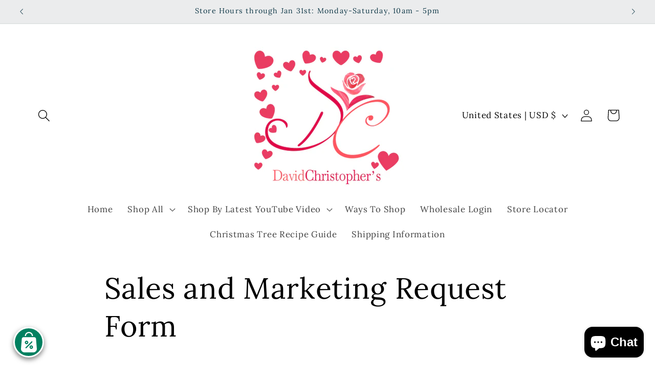

--- FILE ---
content_type: text/javascript
request_url: https://custom-forms-client.acerill.com/js/custom-forms-v2.js
body_size: 105914
content:
/*! For license information please see main.a11faee3.js.LICENSE.txt */
(function(){var __webpack_modules__={2626:function(e,t,n){"use strict";n.d(t,{W:function(){return u}});var r=n(885),o=n(5949),i=n(5513),a=n(8277),l=function(e){var t=e.config,n=e.className,l=e.onClick,u=e.disabled,s=(0,o.useState)(t),c=(0,r.Z)(s,2),f=c[0],d=c[1],p=(0,o.useState)(!!u),h=(0,r.Z)(p,2),m=h[0],v=h[1];(0,o.useEffect)((function(){return d(t)}),[t]),(0,o.useEffect)((function(){return v(u)}),[u]);return o.createElement("button",{type:"button",className:"cf-btn"+(n?" "+n:""),style:function(){var e=a.Z.toPadding(f.padding||{},{top:6,bottom:6,left:12,right:12});return f.bgColor&&(e.backgroundColor=f.bgColor),f.fontColor&&(e.color=f.fontColor),f.fontSizeInPx&&(e.fontSize=i.Z.tryConvertToInteger(f.fontSizeInPx)),f.fontStyle&&("BOLD"!==f.fontStyle&&"BOLD_ITALIC"!==f.fontStyle||(e.fontWeight="bold"),"ITALIC"!==f.fontStyle&&"BOLD_ITALIC"!==f.fontStyle||(e.fontStyle="italic")),e}(),onClick:function(){return l()},disabled:m},f.label||"")},u=function(e){var t=e.config,n=e.wrapperClassName,i=e.onClick,a=e.disabled,u=(0,o.useState)(t),s=(0,r.Z)(u,2),c=s[0],f=s[1],d=(0,o.useState)(!!a),p=(0,r.Z)(d,2),h=p[0],m=p[1];(0,o.useEffect)((function(){return f(t)}),[t]),(0,o.useEffect)((function(){return m(a)}),[a]);var v,_,g=function(e){var t=parseInt(e);return!t||t<25?"ace-cf-col-xs-12 ace-cf-col-md-4 ace-cf-col-md-offset-4 ace-cf-col-lg-2 ace-cf-col-lg-offset-5":t<40?"ace-cf-col-xs-12 ace-cf-col-md-4 ace-cf-col-md-offset-4":t<60?"ace-cf-col-xs-12 ace-cf-col-md-6 ace-cf-col-md-offset-3":t<75?"ace-cf-col-xs-12 ace-cf-col-md-8 ace-cf-col-md-offset-2":t<90?"ace-cf-col-xs-12 ace-cf-col-md-10 ace-cf-col-md-offset-1":"ace-cf-col-xs-12"};return v=c.widthInPercent,_=o.createElement(l,{config:c,className:c.widthInPercent?"cf-btn-block":null,onClick:function(){return i()},disabled:h}),v?o.createElement("div",{className:"ace-cf-row"},o.createElement("div",{className:(n?n+" ":"")+g(v)},_)):o.createElement("div",{className:n||"",style:{width:"100%",textAlign:"center",marginTop:"10px",marginBottom:"10px"}},_)}},568:function(e,t,n){"use strict";n.d(t,{Z:function(){return c}});var r=n(8683),o=n(5671),i=n(3144),a=n(136),l=n(7277),u=n(5949),s=n(8098),c=function(e){(0,a.Z)(n,e);var t=(0,l.Z)(n);function n(e){var r;return(0,o.Z)(this,n),(r=t.call(this,e)).confirmationBoxRef=u.createRef(),r.state={submissionSettings:{}},r}return(0,i.Z)(n,[{key:"componentDidMount",value:function(){s.Z.scrollVerticallyToDisplayElement(this.confirmationBoxRef.current)}},{key:"confirmationBoxWidth",value:function(e){var t=(e||{}).confirmationBox||{},n=parseFloat(t.widthInPercent||50);return n>90?"ace-cf-col-xs-12":n>75?"ace-cf-col-xs-12 ace-cf-col-md-10 ace-cf-col-md-offset-1":n>60?"ace-cf-col-xs-12 ace-cf-col-md-8 ace-cf-col-md-offset-2":n>40?"ace-cf-col-xs-12 ace-cf-col-md-6 ace-cf-col-md-offset-3":n>25?"ace-cf-col-xs-12 ace-cf-col-md-4 ace-cf-col-md-offset-4":"ace-cf-col-xs-12 ace-cf-col-md-2 ace-cf-col-md-offset-5"}},{key:"confirmationMessageStyle",value:function(e){var t=(e||{}).confirmationBox||{};return{color:t.fontColor||"#3c763d",backgroundColor:t.bgColor||"#dff0d8"}}},{key:"render",value:function(){return u.createElement("div",{id:"confirmation-wrapper",className:"ace-cf-row"},u.createElement("div",{className:this.confirmationBoxWidth(this.state.submissionSettings)},"DISPLAY_MESSAGE"===this.state.submissionSettings.behavior?u.createElement("div",{className:"img-rounded confirmation-box",style:this.confirmationMessageStyle(this.state.submissionSettings),dangerouslySetInnerHTML:{__html:this.state.submissionSettings.confirmationMessage?this.state.submissionSettings.confirmationMessage:""},ref:this.confirmationBoxRef}):null))}}],[{key:"getDerivedStateFromProps",value:function(e,t){return(0,r.Z)((0,r.Z)({},t),{},{submissionSettings:e.submissionSettings||{}})}}]),n}(u.Component)},4200:function(__unused_webpack_module,__webpack_exports__,__webpack_require__){"use strict";var _Users_francois_Documents_projects_acerill_custom_forms_client_v2_node_modules_babel_runtime_helpers_esm_objectSpread2_js__WEBPACK_IMPORTED_MODULE_3__=__webpack_require__(8683),_infrastructure_logger__WEBPACK_IMPORTED_MODULE_0__=__webpack_require__(4058),_services_field_condition_service__WEBPACK_IMPORTED_MODULE_1__=__webpack_require__(7656),_services_user_javascript_service__WEBPACK_IMPORTED_MODULE_2__=__webpack_require__(7445),initializeFieldAndValues=function(e,t){if(!e)return[];var n={},r={},o=e.map((function(e,t){var o=null;"RADIO"===e.fieldType&&((o=r[e.groupName])||(o=e.radioValue,r[e.groupName]=o));var i=n[e.fieldType]||0;return n[e.fieldType]=i+1,{field:e,indexes:{index:t,indexByType:i},value:o,valid:null}}));return o=_services_field_condition_service__WEBPACK_IMPORTED_MODULE_1__.Z.enrichWithDisplayed(o,t)},toExternalFieldAndValues=function(e){return e.map((function(e){return(0,_Users_francois_Documents_projects_acerill_custom_forms_client_v2_node_modules_babel_runtime_helpers_esm_objectSpread2_js__WEBPACK_IMPORTED_MODULE_3__.Z)((0,_Users_francois_Documents_projects_acerill_custom_forms_client_v2_node_modules_babel_runtime_helpers_esm_objectSpread2_js__WEBPACK_IMPORTED_MODULE_3__.Z)({},e),{},{value:e.displayed?e.value:null,valid:!e.displayed||e.valid})}))},executeJavascriptFormValidation=function(e,t){return _services_user_javascript_service__WEBPACK_IMPORTED_MODULE_2__.Z.invokeWindowFunctionIfPresent("acerillFormBuilderFormValidation",(function(){return fieldAndValuesToJavascriptArgs(e,t)}))},executePostSubmitActions=function executePostSubmitActions(formId,submissionSettings,fieldAndValues){_services_user_javascript_service__WEBPACK_IMPORTED_MODULE_2__.Z.invokeWindowFunctionIfPresent("acerillFormBuilderOnFormSubmitted",(function(){return fieldAndValuesToJavascriptArgs(formId,fieldAndValues)}));var postSubmitJavascript=submissionSettings.postSubmitJavascript||{};if(postSubmitJavascript.enabled&&postSubmitJavascript.javascript)try{eval(postSubmitJavascript.javascript)}catch(err){_infrastructure_logger__WEBPACK_IMPORTED_MODULE_0__.Z.error("Error in post-submit Javascript: "+(err.stack||JSON.stringify(err)))}"REDIRECT"===submissionSettings.behavior&&submissionSettings.redirectionUrl&&(window.location=submissionSettings.redirectionUrl)},fieldAndValuesToJavascriptArgs=function(e,t){return[t.reduce((function(e,t){return e[t.field.id]={value:t.value},e}),{formId:e})]},formDelegate={initializeFieldAndValues:initializeFieldAndValues,toExternalFieldAndValues:toExternalFieldAndValues,executeJavascriptFormValidation:executeJavascriptFormValidation,executePostSubmitActions:executePostSubmitActions};__webpack_exports__.Z=formDelegate},171:function(e,t,n){"use strict";n.d(t,{Z:function(){return jt}});var r=n(885),o=n(5949),i=n(2481),a=function(e,t){return!t||!t.enabled||!(null!=t.min&&e.length<t.min)&&!(null!=t.max&&e.length>t.max)},l={isTextFieldOrAreaValid:function(e,t){var n=(t||"").trim();return n?a(n,e.nbCharsRestriction):!e.mandatory}},u=n(7445),s=function(e){var t=e.fieldConfig,n=e.onChange,a=e.displayErrors,s=e.disabled,c=(0,o.useState)(""),f=(0,r.Z)(c,2),d=f[0],p=f[1],h=(0,o.useState)(),m=(0,r.Z)(h,2),v=m[0],_=m[1],g=(0,o.useState)(!!a),y=(0,r.Z)(g,2),b=y[0],E=y[1],w=(0,o.useState)(!!s),S=(0,r.Z)(w,2),k=S[0],x=S[1];(0,o.useEffect)((function(){var e=l.isTextFieldOrAreaValid(t,d);_(e),n({value:d,valid:e})}),[d]),(0,o.useEffect)((function(){return E(!!a)}),[a]),(0,o.useEffect)((function(){return x(!!s)}),[s]),(0,o.useEffect)((function(){var e=t.initialValue;if(e&&e.enabled){var n="JAVASCRIPT"===e.type?u.Z.evalUserJavascriptSafely(e.javascript,""):e.text;p(C(n))}}),[]);var C=function(e){return null==e?"":""+e},P=t.label?t.label+(t.mandatory?"*":""):null;return o.createElement("div",{className:b&&!v?"form-group has-error":"form-group"},P&&o.createElement("label",{htmlFor:t.id||"",className:"control-label",dangerouslySetInnerHTML:{__html:P}}),o.createElement("textarea",{id:t.id||"",name:t.id||"",className:"form-control",style:{padding:"6px 12px",height:t.heightInPx?"".concat(t.heightInPx,"px"):"5em",minWidth:"initial"},value:d,onChange:function(e){return p(e.target.value)},disabled:k,placeholder:t.placeholder||null,minLength:i.Z.minLength(t),maxLength:i.Z.maxLength(t)}),t.helpText&&o.createElement("span",{className:"help-block",dangerouslySetInnerHTML:{__html:t.helpText}}))},c=n(5671),f=n(3144),d=n(136),p=n(7277),h=n(4597),m=n(5090),v=/^(([^<>()[\]\\.,;:\s@"]+(\.[^<>()[\]\\.,;:\s@"]+)*)|(".+"))@((\[[0-9]{1,3}\.[0-9]{1,3}\.[0-9]{1,3}\.[0-9]{1,3}\])|(([a-zA-Z\-0-9]+\.)+[a-zA-Z]{2,}))$/,_="loading",g="loaded",y=function(e){(0,d.Z)(n,e);var t=(0,p.Z)(n);function n(e){var r;return(0,c.Z)(this,n),(r=t.call(this,e)).state={viewState:_,value:null,valid:null,displayErrors:!!e.displayErrors,disabled:!!e.disabled},r}return(0,f.Z)(n,[{key:"componentDidMount",value:function(){var e=this;this.initialValue(this.props.fieldSettings.initialValue).then((function(t){return e.onChange(t)})).then((function(){return e.setState({viewState:g})})).catch(h.Vm)}},{key:"initialValue",value:function(e){if(!e||!e.enabled)return Promise.resolve("");switch(e.type||""){case"JAVASCRIPT":return Promise.resolve(u.Z.evalUserJavascriptSafely(e.javascript,""));case"SHOPIFY_CUSTOMER_EMAIL":return m.Z.findCurrentShopifyCustomerWithCachingSafely().then((function(e){return e.email}));default:return Promise.resolve(e.text)}}},{key:"convertToString",value:function(e){return null==e?"":""+e}},{key:"isValid",value:function(e,t){return!e||!(e.mandatory&&!t)&&!(t&&!v.test(t))}},{key:"onChange",value:function(e){var t=this;return new Promise((function(n,r){var o=t.convertToString(e),i=t.isValid(t.props.fieldSettings,o);t.setState({value:o,valid:i},(function(){try{t.props.onChange({value:t.state.value,valid:t.state.valid}),n()}catch(e){r(e)}}))}))}},{key:"formGroupClass",value:function(){var e="form-group";return this.state.displayErrors&&!this.state.valid&&(e+=" has-error"),e}},{key:"render",value:function(){var e=this;if(this.state.viewState===_)return o.createElement("div",{style:{display:"block",height:"35px"}});var t=this.props.fieldSettings.label?this.props.fieldSettings.label+(this.props.fieldSettings.mandatory?"*":""):null;return o.createElement("div",{className:this.formGroupClass()},t&&o.createElement("label",{htmlFor:this.props.fieldSettings.id||"",className:"control-label",dangerouslySetInnerHTML:{__html:t}}),o.createElement("input",{id:this.props.fieldSettings.id||"",name:this.props.fieldSettings.id||"",type:"email",className:"form-control",style:{padding:"6px 12px"},value:this.state.value,onChange:function(t){return e.onChange(t.target.value)},disabled:this.state.disabled,placeholder:this.props.fieldSettings.placeholder||null}),this.props.fieldSettings.helpText&&o.createElement("span",{className:"help-block",dangerouslySetInnerHTML:{__html:this.props.fieldSettings.helpText}}))}}],[{key:"getDerivedStateFromProps",value:function(e){return{displayErrors:e.displayErrors,disabled:e.disabled}}}]),n}(o.Component),b=n(5019),E=function(e){(0,d.Z)(n,e);var t=(0,p.Z)(n);function n(e){var r;(0,c.Z)(this,n),r=t.call(this,e);var o=n.isValid(e.fieldSettings,"");return r.triggerValueChangeListeners("",o),r.state={value:"",valid:o,displayErrors:!!e.displayErrors,disabled:!!e.disabled},r}return(0,f.Z)(n,[{key:"onChange",value:function(e){var t=this,r=n.convertToString(e.target.value),o=n.isValid(this.props.fieldSettings,r);this.setState({value:r,valid:o},(function(){return t.triggerValueChangeListeners(t.state.value,t.state.valid)}))}},{key:"triggerValueChangeListeners",value:function(e,t){this.props.onChange({value:e,valid:t}),b.Z.onFieldChange(this.props.fieldSettings,e,t)}},{key:"formGroupClass",value:function(){return this.state.displayErrors&&!this.state.valid?"form-group has-error":"form-group"}},{key:"render",value:function(){var e=this,t=this.props.fieldSettings,n=t.label?t.label+(t.mandatory?"*":""):null;return o.createElement("div",{className:this.formGroupClass()},n&&o.createElement("label",{htmlFor:t.id||"",className:"control-label",dangerouslySetInnerHTML:{__html:n}}),o.createElement("input",{id:t.id||"",name:t.id||"",type:"number",className:"form-control",style:{padding:"6px 12px"},value:this.state.value||"",onChange:function(t){return e.onChange(t)},disabled:this.state.disabled,placeholder:t.placeholder||null}),t.helpText&&o.createElement("span",{className:"help-block",dangerouslySetInnerHTML:{__html:t.helpText}}))}}],[{key:"getDerivedStateFromProps",value:function(e){return{displayErrors:e.displayErrors,disabled:e.disabled}}},{key:"convertToString",value:function(e){return null==e?"":""+e}},{key:"isValid",value:function(e,t){var n=(t||"").trim();return!e||!(e.mandatory&&!n)}}]),n}(o.Component),w=n(8683),S=n(2982),k={stylesToAvoidConflicts:{position:"static",display:"block",width:"auto",height:"auto",opacity:1,zIndex:2,appearance:"auto"}},x=function(e){(0,d.Z)(n,e);var t=(0,p.Z)(n);function n(e){var r;(0,c.Z)(this,n),r=t.call(this,e);var o=!!e.fieldSettings.checkedByDefault,i=r.isValid(e.fieldSettings,o);return e.onChange({value:o,valid:i}),r.state={value:o,valid:i,displayErrors:!!e.displayErrors,disabled:!!e.disabled},r}return(0,f.Z)(n,[{key:"isValid",value:function(e,t){return!(e.mandatory&&!t)}},{key:"onChange",value:function(e){var t=this;this.setState({value:e,valid:this.isValid(this.props.fieldSettings,e)},(function(){return t.props.onChange({value:t.state.value,valid:t.state.valid})}))}},{key:"containerClass",value:function(){return["ace-cf-checkbox"].concat((0,S.Z)(this.state.displayErrors&&!this.state.valid?["has-error"]:[])).join(" ")}},{key:"render",value:function(){var e=this,t=this.props.fieldSettings,n=t.label?t.label+(t.mandatory?"*":""):null;return o.createElement("div",{className:this.containerClass()},o.createElement("div",{style:{display:"flex",alignItems:"center"}},o.createElement("input",{type:"checkbox",id:t.id||"",name:t.id||"",style:(0,w.Z)((0,w.Z)({},k.stylesToAvoidConflicts),{},{minWidth:"13px",minHeight:"13px",WebkitAppearance:"checkbox"}),checked:this.state.value,onChange:function(t){return e.onChange(t.target.checked)},disabled:this.state.disabled}),n&&o.createElement("label",{htmlFor:t.id||"",style:{display:"block",marginLeft:"8px",cursor:"pointer"},dangerouslySetInnerHTML:{__html:n}})),t.helpText&&o.createElement("span",{className:"help-block",dangerouslySetInnerHTML:{__html:t.helpText}}))}}],[{key:"getDerivedStateFromProps",value:function(e){return{displayErrors:e.displayErrors,disabled:e.disabled}}}]),n}(o.Component),C=function(e){(0,d.Z)(n,e);var t=(0,p.Z)(n);function n(e){var r;(0,c.Z)(this,n),r=t.call(this,e);var o=e.value;return r.triggerValueChangeListeners(o,!0),r.state={value:o,displayErrors:!!e.displayErrors,disabled:!!e.disabled},r}return(0,f.Z)(n,[{key:"componentDidUpdate",value:function(e,t){(!t.value||t.value===this.state.value)&&this.props.value!==this.state.value&&this.setState({value:this.props.value})}},{key:"onChange",value:function(e){var t=this;this.setState({value:e},(function(){return t.triggerValueChangeListeners(t.state.value,!0)}))}},{key:"triggerValueChangeListeners",value:function(e,t){this.props.onChange({value:e,valid:t}),b.Z.onFieldChange(this.props.fieldSettings,e,t)}},{key:"render",value:function(){var e=this,t=this.props.fieldSettings,n=t.label;return o.createElement("div",{className:"ace-cf-radio"},o.createElement("div",{style:{display:"flex",alignItems:"center"}},o.createElement("input",{type:"radio",id:t.id||"",name:t.groupName,style:(0,w.Z)((0,w.Z)({},k.stylesToAvoidConflicts),{},{minWidth:"13px",minHeight:"13px",WebkitAppearance:"radio"}),value:t.radioValue,checked:this.state.value===t.radioValue,onChange:function(t){return e.onChange(t.target.value)},disabled:this.state.disabled}),n&&o.createElement("label",{htmlFor:t.id||"",style:{display:"block",marginLeft:"8px",cursor:"pointer"},dangerouslySetInnerHTML:{__html:n}})),t.helpText&&o.createElement("span",{className:"help-block",dangerouslySetInnerHTML:{__html:t.helpText}}))}}],[{key:"getDerivedStateFromProps",value:function(e){return{displayErrors:!!e.displayErrors,disabled:!!e.disabled}}}]),n}(o.Component),P=n(4058);window.acerillCustomFormsEventBus||(window.acerillCustomFormsEventBus={events:[],subscribers:[],publish:function(e){O.push({event:e,publishedAtEpochMillis:Date.now()}),D(),L()}});var O=window.acerillCustomFormsEventBus.events,T=window.acerillCustomFormsEventBus.subscribers,D=function(){0!==T.length?T.forEach((function(e){for(var t=e.cursor+1;t<O.length;){try{e.subscriber(O[t].event),P.Z.info("Published event to subscriber")}catch(n){P.Z.error("Error while processing event: ".concat(n.stack||JSON.stringify(n)))}t++}e.cursor=t-1})):P.Z.info("No subscriber found, skipping publishing")},L=function(){for(var e=Date.now()-3e4,t=0;t<O.length&&O[t].publishedAtEpochMillis<e;)t++;0===t?P.Z.info("No event to remove from queue"):(O.splice(0,t),T.forEach((function(e){e.cursor=Math.max(e.cursor-t,-1)})),P.Z.info("Removed ".concat(t," from events queue")))},I={subscribe:function(e){T.push({subscriber:e,cursor:-1}),P.Z.info("Subscriber added to event bus"),D(),L()},unsubscribe:function(e){var t=T.findIndex((function(t){return t.subscriber===e}));t>=0?(T.splice(t,1),P.Z.info("Unsubscribed subscriber from event bus")):P.Z.warn("Subscriber not found, unable to unsubscribe from event bus"),L()}},R=n(3659),N=null,M=null,A=null,F={findCountries:function(){return N||(N=R.Z.get(h.aP+"/data/countries.json").then((function(e){return Object.entries(e.data||{}).map((function(e){return e[1]})).sort()}))),N},findUsStates:function(){return M||(M=R.Z.get(h.aP+"/data/us-states.json").then((function(e){return Object.entries(e.data||{}).map((function(e){return e[1]})).sort()}))),M},findPhoneCountryCodes:function(){return A||(A=R.Z.get(h.aP+"/data/phone-country-codes.json").then((function(e){return(e.data||[]).map((function(e){return[e[0],e[1],"+"+e[2]]}))}))),A}},Z={isUpdateValueCommandForField:function(e,t){return"UPDATE_VALUE_COMMAND"===e.eventType&&function(e,t){return!!t&&(t.label&&e.label&&t.label===e.label||t.placeholder&&e.placeholder&&t.placeholder===e.placeholder)}(t,e.fieldPredicate)}},U=function(e){(0,d.Z)(n,e);var t=(0,p.Z)(n);function n(e){var r;(0,c.Z)(this,n),r=t.call(this,e);var o=e.fieldSettings.dataSource&&"CUSTOM_LIST"!==e.fieldSettings.dataSource?null:e.fieldSettings.possibleValues||[],i="";!e.fieldSettings.placeholder&&(o||[]).length>0&&(i=r.defaultValue(e.fieldSettings.defaultValue,o));var a=r.isValid(e.fieldSettings,i);return e.onChange({value:i,valid:a}),r.state={value:i,valid:a,fieldSettings:e.fieldSettings,possibleValues:o,displayErrors:!1,disabled:!1},r}return(0,f.Z)(n,[{key:"defaultValue",value:function(e,t){var n=function(){return t&&t.length>0?t[0]:""};if(e){var r=t.find((function(t){return(t||"").trim().toLowerCase()===e.trim().toLowerCase()}));return r||n()}return n()}},{key:"isValid",value:function(e,t){return!(e.mandatory&&!t)}},{key:"componentDidMount",value:function(){var e=this;this.handleEventBusEvent=function(t){Z.isUpdateValueCommandForField(t,e.state.fieldSettings)&&e.onChange(t.value)},I.subscribe(this.handleEventBusEvent);var t=null;"COUNTRIES"===this.state.fieldSettings.dataSource?t=F.findCountries():"US_STATES"===this.state.fieldSettings.dataSource&&(t=F.findUsStates()),t&&t.then((function(t){var n=e.defaultValue(e.state.fieldSettings.defaultValue,t);e.setState({possibleValues:t,value:n},(function(){return e.onChange(n)}))})).catch(h.Vm)}},{key:"componentWillUnmount",value:function(){I.unsubscribe(this.handleEventBusEvent)}},{key:"onChange",value:function(e){var t=this,n=e||"",r=this.isValid(this.state.fieldSettings,n);this.setState((function(){return{value:n,valid:r}}),(function(){return t.props.onChange({value:t.state.value,valid:t.state.valid})}))}},{key:"formGroupClass",value:function(){return this.state.displayErrors&&!this.state.valid?"form-group has-error":"form-group"}},{key:"render",value:function(){var e=this,t=this.state.fieldSettings.label?this.state.fieldSettings.label+(this.state.fieldSettings.mandatory?"*":""):null;return o.createElement("div",{className:this.formGroupClass()},t&&o.createElement("label",{htmlFor:this.state.fieldSettings.id||"",className:"control-label",dangerouslySetInnerHTML:{__html:t}}),this.state.possibleValues&&o.createElement("select",{id:this.state.fieldSettings.id||"",name:this.state.fieldSettings.id||"",className:"form-control",style:{padding:"6px 12px"},value:this.state.value,onChange:function(t){return e.onChange(t.target.value)},disabled:this.state.disabled},this.state.fieldSettings.placeholder&&o.createElement("option",{value:"",disabled:!0},this.state.fieldSettings.placeholder),this.state.possibleValues.map((function(e,t){return o.createElement("option",{key:t,value:e},e)}))),this.state.fieldSettings.helpText&&o.createElement("span",{className:"help-block",dangerouslySetInnerHTML:{__html:this.state.fieldSettings.helpText}}))}}],[{key:"getDerivedStateFromProps",value:function(e){return{displayErrors:e.displayErrors,disabled:e.disabled}}}]),n}(o.Component),B=n(7326),j=function(e){(0,d.Z)(n,e);var t=(0,p.Z)(n);function n(e){var r;return(0,c.Z)(this,n),(r=t.call(this,e)).formGroupClass=r.formGroupClass.bind((0,B.Z)(r)),r.state={value:"",valid:!0,fieldSettings:null,displayErrors:!1,disabled:!1},r}return(0,f.Z)(n,[{key:"onChange",value:function(e){var t=this,r=(e||"").trim(),o=n.isValid(this.state.fieldSettings,r);this.setState({value:r,valid:o},(function(){return t.props.onChange({value:t.state.value,valid:t.state.valid})}))}},{key:"formGroupClass",value:function(){return this.state.displayErrors&&!this.state.valid?"form-group has-error":"form-group"}},{key:"render",value:function(){var e=this;if(!this.state.fieldSettings)return o.createElement("div",null);var t=this.state.fieldSettings.label?this.state.fieldSettings.label+(this.state.fieldSettings.mandatory?"*":""):null;return o.createElement("div",{className:this.formGroupClass()},t&&o.createElement("label",{htmlFor:this.state.fieldSettings.id||"",className:"control-label",dangerouslySetInnerHTML:{__html:t}}),o.createElement("input",{id:this.state.fieldSettings.id||"",name:this.state.fieldSettings.id||"",type:"date",className:"form-control",style:{padding:"6px 12px"},value:this.state.value,onChange:function(t){return e.onChange(t.target.value)},disabled:this.state.disabled}),this.state.fieldSettings.helpText&&o.createElement("span",{className:"help-block",dangerouslySetInnerHTML:{__html:this.state.fieldSettings.helpText}}))}}],[{key:"getDerivedStateFromProps",value:function(e,t){var r=!t.fieldSettings&&e.fieldSettings,o=t.value,i=n.isValid(e.fieldSettings,o);return r&&e.onChange({value:o,valid:i}),(0,w.Z)((0,w.Z)({},t),{},{value:o,valid:i,fieldSettings:e.fieldSettings,displayErrors:e.displayErrors,disabled:e.disabled})}},{key:"isValid",value:function(e,t){return!e||!(e.mandatory&&!t)}}]),n}(o.Component),W=n(4165),z=n(5861),V=n(4866),H=/^\+[1-9]\d{4,14}$/,K=function(e){var t=e.id,n=e.onChange,i=(0,o.useState)(),a=(0,r.Z)(i,2),l=a[0],u=a[1];return(0,o.useEffect)((function(){return n(l)}),[l]),o.createElement("div",{style:{position:"relative"}},o.createElement(V.W1,{style:{position:"absolute",top:0,bottom:0,left:10,margin:"auto 0"},width:"18px",height:"18px",color:"#111111"}),o.createElement("input",{id:t||"",type:"text",autoFocus:!0,className:"form-control",style:{padding:"6px 12px 6px 36px"},value:l||"",onChange:function(e){return u(e.target.value)}}))},q=function(e){var t=e.idPrefix,n=e.style,i=e.value,a=e.onChange,l=e.onWidthChange,u=e.disabled,s=(0,o.useRef)(),c=(0,o.useState)(),f=(0,r.Z)(c,2),d=f[0],p=f[1],m=(0,o.useState)(!!u),v=(0,r.Z)(m,2),_=v[0],g=v[1],y=(0,o.useState)(),b=(0,r.Z)(y,2),E=b[0],S=b[1],k=(0,o.useState)(),x=(0,r.Z)(k,2),C=x[0],O=x[1],T=(0,o.useState)(!1),D=(0,r.Z)(T,2),L=D[0],I=D[1];if((0,o.useEffect)((function(){d&&(a({countryCode:d[0],callingCode:d[2]}),s.current&&l(s.current.offsetWidth))}),[d]),(0,o.useEffect)((function(){return g(!!u)}),[u]),(0,o.useEffect)((function(){_&&I(!1)}),[_]),(0,o.useEffect)((function(){s.current&&(IntersectionObserver?new IntersectionObserver((function(){(s||{}).current&&l(s.current.offsetWidth)})).observe(s.current):P.Z.info("IntersectionObserver not supported, phone number field won't be resized when becoming visible"))}),[s.current]),(0,o.useEffect)((function(){F.findPhoneCountryCodes().then((function(e){if(S(e),O(e),!d){var t=i||{countryCode:"US",callingCode:"+1"};p(e.find((function(e){return t.countryCode===e[0]&&t.callingCode===e[2]})))}})).catch(h.Vm)}),[]),!d||!C)return o.createElement(o.Fragment,null);var R={height:"18px",width:"18px",color:"#111111",style:{marginLeft:3,marginRight:6}},N={display:"flex",height:n.height,alignItems:"center",fontSize:"14px"};return _||(N.cursor="pointer"),o.createElement("div",{style:(0,w.Z)((0,w.Z)({},n),{},{color:"#111111",zIndex:L?5:3})},o.createElement("div",{ref:s,style:N,onClick:function(){_||I((function(e){return!e}))}},o.createElement("img",{style:{height:n.height,width:Math.round(1.5*n.height)},src:"".concat(h.aP,"/images/country-flags/").concat(d[0],".svg")}),L?o.createElement(V.Zt,R):o.createElement(V.hW,R),o.createElement("div",{style:{opacity:"0.8"}},"(",d[2],")")),L&&o.createElement("div",{className:"ace-cf-panel ace-cf-panel-default",style:{marginLeft:-8}},o.createElement("div",{className:"list-group",style:{maxHeight:460,overflowY:"scroll"}},o.createElement("div",{className:"list-group-item"},o.createElement(K,{id:"".concat(t||"","-country-search"),onChange:function(e){return O(e?E.filter((function(t){return t[1].toLowerCase().indexOf(e.toLowerCase())>=0})):E)}})),C.map((function(e){return o.createElement("button",{key:e[0],type:"button",className:"list-group-item",onClick:function(){p(e),I(!1)}},e[1]," (",e[2],")")})))))},J=function(e){var t=e.id,n=e.placeholder,i=e.style,a=e.value,l=e.onChange,u=e.onHeightDetermined,s=e.disabled,c=(0,o.useRef)(),f=(0,o.useState)(a),d=(0,r.Z)(f,2),p=d[0],h=d[1],m=(0,o.useState)(i),v=(0,r.Z)(m,2),_=v[0],g=v[1],y=(0,o.useState)(!!s),b=(0,r.Z)(y,2),E=b[0],w=b[1];return(0,o.useEffect)((function(){var e=(p||"").replace(/\D/g,"");0===e.indexOf("0")&&(e=e.substring(1)),l(e)}),[p]),(0,o.useEffect)((function(){return g(i)}),[i]),(0,o.useEffect)((function(){return w(!!s)}),[s]),(0,o.useEffect)((function(){return u((c.current||{}).offsetHeight||34)}),[]),o.createElement("input",{ref:c,type:"tel",id:t||"",className:"form-control",style:_,placeholder:n||null,value:p||"",onChange:function(e){return h((e.target.value||"").replace(/[a-z]/gi,""))},disabled:E})},$=function(e){var t=e.fieldConfig,n=e.onChange,i=e.displayErrors,a=e.disabled,l=(0,o.useState)(!1),u=(0,r.Z)(l,2),s=u[0],c=u[1],f=(0,o.useState)(),d=(0,r.Z)(f,2),p=d[0],v=d[1],_=(0,o.useState)(),g=(0,r.Z)(_,2),y=g[0],b=g[1],E=(0,o.useState)(),w=(0,r.Z)(E,2),k=w[0],x=w[1],C=(0,o.useState)(120),P=(0,r.Z)(C,2),O=P[0],T=P[1],D=function(e,n){return e&&n?H.test(e.callingCode+n):!!(!t.mandatory||e&&n)},L=(0,o.useState)(D(p,y)),I=(0,r.Z)(L,2),R=I[0],N=I[1],M=(0,o.useState)(!!i),A=(0,r.Z)(M,2),Z=A[0],U=A[1],B=(0,o.useState)(!!a),j=(0,r.Z)(B,2),V=j[0],K=j[1];(0,o.useEffect)((function(){var e=D(p,y);n({value:p&&y?{countryCode:p.callingCode,telephoneNumber:y}:null,valid:e}),N(e)}),[p,y]),(0,o.useEffect)((function(){return U(i)}),[i]),(0,o.useEffect)((function(){return K(a)}),[a]),(0,o.useEffect)((function(){$().catch((function(e){return(0,h.Vm)(e)})).finally((function(){return c(!0)}))}),[]);var $=function(){var e=(0,z.Z)((0,W.Z)().mark((function e(){var n,r;return(0,W.Z)().wrap((function(e){for(;;)switch(e.prev=e.next){case 0:if(e.t0="SHOPIFY_CUSTOMER_PHONE_NUMBER"===(t.initialValue||{}).type,!e.t0){e.next=5;break}return e.next=4,G();case 4:e.t0=n=e.sent;case 5:if(!e.t0){e.next=10;break}v(n.countryPrefix),b(n.telNumber),e.next=15;break;case 10:if(!t.defaultCountryCode){e.next=15;break}return e.next=13,F.findPhoneCountryCodes();case 13:r=e.sent.find((function(e){return e[0]===t.defaultCountryCode})),v({countryCode:r[0],callingCode:r[2]});case 15:case"end":return e.stop()}}),e)})));return function(){return e.apply(this,arguments)}}(),G=function(){var e=(0,z.Z)((0,W.Z)().mark((function e(){var t,n;return(0,W.Z)().wrap((function(e){for(;;)switch(e.prev=e.next){case 0:return e.next=2,m.Z.findCurrentShopifyCustomerWithCachingSafely();case 2:if(t=e.sent,e.t0=!t||!t.phoneNumber||0===t.phoneNumber.length,e.t0){e.next=8;break}return e.next=7,F.findPhoneCountryCodes();case 7:e.t0=!(n=e.sent.reverse().find((function(e){return 0===t.phoneNumber.indexOf(e[2])})));case 8:if(!e.t0){e.next=10;break}return e.abrupt("return",null);case 10:return e.abrupt("return",{countryPrefix:{countryCode:n[0],callingCode:n[2]},telNumber:t.phoneNumber.substring(n[2].length)});case 11:case"end":return e.stop()}}),e)})));return function(){return e.apply(this,arguments)}}(),Q=t.label?t.label+(t.mandatory?"*":""):null;return o.createElement("div",{className:["form-group"].concat((0,S.Z)(Z&&!R?["has-error"]:[])).join(" ")},Q&&o.createElement("label",{htmlFor:t.id||"",className:"control-label",dangerouslySetInnerHTML:{__html:Q}}),s&&o.createElement("div",{style:{position:"relative"}},(k||0)>0&&o.createElement(q,{idPrefix:t.id,style:{position:"absolute",top:0,bottom:0,left:8,margin:"auto 0",height:k-12},inputHeight:k-12,value:p,onChange:function(e){return v(e)},onWidthChange:function(e){return T(12+(0===e?100:e)+10)},disabled:V}),o.createElement(J,{id:t.id,style:{padding:"".concat(6,"px 12px 6px ").concat(O,"px")},value:y,onChange:function(e){return b(e)},onHeightDetermined:function(e){return x(e)},disabled:V})),t.helpText&&o.createElement("span",{className:"help-block",dangerouslySetInnerHTML:{__html:t.helpText}}))},G=function(e){var t=e.fieldConfig,n=e.onChange,i=e.displayErrors,a=e.disabled,l=(0,o.useState)(),u=(0,r.Z)(l,2),s=u[0],c=u[1],f=(0,o.useState)(),d=(0,r.Z)(f,2),p=d[0],h=d[1],m=(0,o.useState)(!!i),v=(0,r.Z)(m,2),_=v[0],g=v[1],y=(0,o.useState)(!!a),b=(0,r.Z)(y,2),E=b[0],w=b[1];(0,o.useEffect)((function(){var e=S(s);h(e),n({value:s,valid:e})}),[s]),(0,o.useEffect)((function(){return g(!!i)}),[i]),(0,o.useEffect)((function(){return w(!!a)}),[a]);var S=function(e){var n=(e||"").trim();return!(t.mandatory&&!n)},k=t.label?t.label+(t.mandatory?"*":""):null;return o.createElement("div",{className:_&&!p?"form-group has-error":"form-group"},k&&o.createElement("label",{htmlFor:t.id||"",className:"control-label",dangerouslySetInnerHTML:{__html:k}}),o.createElement("input",{id:t.id||"",name:t.id||"",type:"text",className:"form-control",style:{padding:"6px 12px"},value:s,onChange:function(e){return c(e.target.value)},disabled:E,placeholder:t.placeholder||null}),t.helpText&&o.createElement("span",{className:"help-block",dangerouslySetInnerHTML:{__html:t.helpText}}))},Q="undefined"!==typeof window&&"undefined"!==typeof document&&"undefined"!==typeof navigator,Y=function(){for(var e=["Edge","Trident","Firefox"],t=0;t<e.length;t+=1)if(Q&&navigator.userAgent.indexOf(e[t])>=0)return 1;return 0}();var X=Q&&window.Promise?function(e){var t=!1;return function(){t||(t=!0,window.Promise.resolve().then((function(){t=!1,e()})))}}:function(e){var t=!1;return function(){t||(t=!0,setTimeout((function(){t=!1,e()}),Y))}};function ee(e){return e&&"[object Function]"==={}.toString.call(e)}function te(e,t){if(1!==e.nodeType)return[];var n=e.ownerDocument.defaultView.getComputedStyle(e,null);return t?n[t]:n}function ne(e){return"HTML"===e.nodeName?e:e.parentNode||e.host}function re(e){if(!e)return document.body;switch(e.nodeName){case"HTML":case"BODY":return e.ownerDocument.body;case"#document":return e.body}var t=te(e),n=t.overflow,r=t.overflowX,o=t.overflowY;return/(auto|scroll|overlay)/.test(n+o+r)?e:re(ne(e))}function oe(e){return e&&e.referenceNode?e.referenceNode:e}var ie=Q&&!(!window.MSInputMethodContext||!document.documentMode),ae=Q&&/MSIE 10/.test(navigator.userAgent);function le(e){return 11===e?ie:10===e?ae:ie||ae}function ue(e){if(!e)return document.documentElement;for(var t=le(10)?document.body:null,n=e.offsetParent||null;n===t&&e.nextElementSibling;)n=(e=e.nextElementSibling).offsetParent;var r=n&&n.nodeName;return r&&"BODY"!==r&&"HTML"!==r?-1!==["TH","TD","TABLE"].indexOf(n.nodeName)&&"static"===te(n,"position")?ue(n):n:e?e.ownerDocument.documentElement:document.documentElement}function se(e){return null!==e.parentNode?se(e.parentNode):e}function ce(e,t){if(!e||!e.nodeType||!t||!t.nodeType)return document.documentElement;var n=e.compareDocumentPosition(t)&Node.DOCUMENT_POSITION_FOLLOWING,r=n?e:t,o=n?t:e,i=document.createRange();i.setStart(r,0),i.setEnd(o,0);var a=i.commonAncestorContainer;if(e!==a&&t!==a||r.contains(o))return function(e){var t=e.nodeName;return"BODY"!==t&&("HTML"===t||ue(e.firstElementChild)===e)}(a)?a:ue(a);var l=se(e);return l.host?ce(l.host,t):ce(e,se(t).host)}function fe(e){var t="top"===(arguments.length>1&&void 0!==arguments[1]?arguments[1]:"top")?"scrollTop":"scrollLeft",n=e.nodeName;if("BODY"===n||"HTML"===n){var r=e.ownerDocument.documentElement;return(e.ownerDocument.scrollingElement||r)[t]}return e[t]}function de(e,t){var n="x"===t?"Left":"Top",r="Left"===n?"Right":"Bottom";return parseFloat(e["border"+n+"Width"])+parseFloat(e["border"+r+"Width"])}function pe(e,t,n,r){return Math.max(t["offset"+e],t["scroll"+e],n["client"+e],n["offset"+e],n["scroll"+e],le(10)?parseInt(n["offset"+e])+parseInt(r["margin"+("Height"===e?"Top":"Left")])+parseInt(r["margin"+("Height"===e?"Bottom":"Right")]):0)}function he(e){var t=e.body,n=e.documentElement,r=le(10)&&getComputedStyle(n);return{height:pe("Height",t,n,r),width:pe("Width",t,n,r)}}var me=function(){function e(e,t){for(var n=0;n<t.length;n++){var r=t[n];r.enumerable=r.enumerable||!1,r.configurable=!0,"value"in r&&(r.writable=!0),Object.defineProperty(e,r.key,r)}}return function(t,n,r){return n&&e(t.prototype,n),r&&e(t,r),t}}(),ve=function(e,t,n){return t in e?Object.defineProperty(e,t,{value:n,enumerable:!0,configurable:!0,writable:!0}):e[t]=n,e},_e=Object.assign||function(e){for(var t=1;t<arguments.length;t++){var n=arguments[t];for(var r in n)Object.prototype.hasOwnProperty.call(n,r)&&(e[r]=n[r])}return e};function ge(e){return _e({},e,{right:e.left+e.width,bottom:e.top+e.height})}function ye(e){var t={};try{if(le(10)){t=e.getBoundingClientRect();var n=fe(e,"top"),r=fe(e,"left");t.top+=n,t.left+=r,t.bottom+=n,t.right+=r}else t=e.getBoundingClientRect()}catch(f){}var o={left:t.left,top:t.top,width:t.right-t.left,height:t.bottom-t.top},i="HTML"===e.nodeName?he(e.ownerDocument):{},a=i.width||e.clientWidth||o.width,l=i.height||e.clientHeight||o.height,u=e.offsetWidth-a,s=e.offsetHeight-l;if(u||s){var c=te(e);u-=de(c,"x"),s-=de(c,"y"),o.width-=u,o.height-=s}return ge(o)}function be(e,t){var n=arguments.length>2&&void 0!==arguments[2]&&arguments[2],r=le(10),o="HTML"===t.nodeName,i=ye(e),a=ye(t),l=re(e),u=te(t),s=parseFloat(u.borderTopWidth),c=parseFloat(u.borderLeftWidth);n&&o&&(a.top=Math.max(a.top,0),a.left=Math.max(a.left,0));var f=ge({top:i.top-a.top-s,left:i.left-a.left-c,width:i.width,height:i.height});if(f.marginTop=0,f.marginLeft=0,!r&&o){var d=parseFloat(u.marginTop),p=parseFloat(u.marginLeft);f.top-=s-d,f.bottom-=s-d,f.left-=c-p,f.right-=c-p,f.marginTop=d,f.marginLeft=p}return(r&&!n?t.contains(l):t===l&&"BODY"!==l.nodeName)&&(f=function(e,t){var n=arguments.length>2&&void 0!==arguments[2]&&arguments[2],r=fe(t,"top"),o=fe(t,"left"),i=n?-1:1;return e.top+=r*i,e.bottom+=r*i,e.left+=o*i,e.right+=o*i,e}(f,t)),f}function Ee(e){var t=e.nodeName;if("BODY"===t||"HTML"===t)return!1;if("fixed"===te(e,"position"))return!0;var n=ne(e);return!!n&&Ee(n)}function we(e){if(!e||!e.parentElement||le())return document.documentElement;for(var t=e.parentElement;t&&"none"===te(t,"transform");)t=t.parentElement;return t||document.documentElement}function Se(e,t,n,r){var o=arguments.length>4&&void 0!==arguments[4]&&arguments[4],i={top:0,left:0},a=o?we(e):ce(e,oe(t));if("viewport"===r)i=function(e){var t=arguments.length>1&&void 0!==arguments[1]&&arguments[1],n=e.ownerDocument.documentElement,r=be(e,n),o=Math.max(n.clientWidth,window.innerWidth||0),i=Math.max(n.clientHeight,window.innerHeight||0),a=t?0:fe(n),l=t?0:fe(n,"left");return ge({top:a-r.top+r.marginTop,left:l-r.left+r.marginLeft,width:o,height:i})}(a,o);else{var l=void 0;"scrollParent"===r?"BODY"===(l=re(ne(t))).nodeName&&(l=e.ownerDocument.documentElement):l="window"===r?e.ownerDocument.documentElement:r;var u=be(l,a,o);if("HTML"!==l.nodeName||Ee(a))i=u;else{var s=he(e.ownerDocument),c=s.height,f=s.width;i.top+=u.top-u.marginTop,i.bottom=c+u.top,i.left+=u.left-u.marginLeft,i.right=f+u.left}}var d="number"===typeof(n=n||0);return i.left+=d?n:n.left||0,i.top+=d?n:n.top||0,i.right-=d?n:n.right||0,i.bottom-=d?n:n.bottom||0,i}function ke(e,t,n,r,o){var i=arguments.length>5&&void 0!==arguments[5]?arguments[5]:0;if(-1===e.indexOf("auto"))return e;var a=Se(n,r,i,o),l={top:{width:a.width,height:t.top-a.top},right:{width:a.right-t.right,height:a.height},bottom:{width:a.width,height:a.bottom-t.bottom},left:{width:t.left-a.left,height:a.height}},u=Object.keys(l).map((function(e){return _e({key:e},l[e],{area:(t=l[e],t.width*t.height)});var t})).sort((function(e,t){return t.area-e.area})),s=u.filter((function(e){var t=e.width,r=e.height;return t>=n.clientWidth&&r>=n.clientHeight})),c=s.length>0?s[0].key:u[0].key,f=e.split("-")[1];return c+(f?"-"+f:"")}function xe(e,t,n){var r=arguments.length>3&&void 0!==arguments[3]?arguments[3]:null;return be(n,r?we(t):ce(t,oe(n)),r)}function Ce(e){var t=e.ownerDocument.defaultView.getComputedStyle(e),n=parseFloat(t.marginTop||0)+parseFloat(t.marginBottom||0),r=parseFloat(t.marginLeft||0)+parseFloat(t.marginRight||0);return{width:e.offsetWidth+r,height:e.offsetHeight+n}}function Pe(e){var t={left:"right",right:"left",bottom:"top",top:"bottom"};return e.replace(/left|right|bottom|top/g,(function(e){return t[e]}))}function Oe(e,t,n){n=n.split("-")[0];var r=Ce(e),o={width:r.width,height:r.height},i=-1!==["right","left"].indexOf(n),a=i?"top":"left",l=i?"left":"top",u=i?"height":"width",s=i?"width":"height";return o[a]=t[a]+t[u]/2-r[u]/2,o[l]=n===l?t[l]-r[s]:t[Pe(l)],o}function Te(e,t){return Array.prototype.find?e.find(t):e.filter(t)[0]}function De(e,t,n){return(void 0===n?e:e.slice(0,function(e,t,n){if(Array.prototype.findIndex)return e.findIndex((function(e){return e[t]===n}));var r=Te(e,(function(e){return e[t]===n}));return e.indexOf(r)}(e,"name",n))).forEach((function(e){e.function&&console.warn("`modifier.function` is deprecated, use `modifier.fn`!");var n=e.function||e.fn;e.enabled&&ee(n)&&(t.offsets.popper=ge(t.offsets.popper),t.offsets.reference=ge(t.offsets.reference),t=n(t,e))})),t}function Le(){if(!this.state.isDestroyed){var e={instance:this,styles:{},arrowStyles:{},attributes:{},flipped:!1,offsets:{}};e.offsets.reference=xe(this.state,this.popper,this.reference,this.options.positionFixed),e.placement=ke(this.options.placement,e.offsets.reference,this.popper,this.reference,this.options.modifiers.flip.boundariesElement,this.options.modifiers.flip.padding),e.originalPlacement=e.placement,e.positionFixed=this.options.positionFixed,e.offsets.popper=Oe(this.popper,e.offsets.reference,e.placement),e.offsets.popper.position=this.options.positionFixed?"fixed":"absolute",e=De(this.modifiers,e),this.state.isCreated?this.options.onUpdate(e):(this.state.isCreated=!0,this.options.onCreate(e))}}function Ie(e,t){return e.some((function(e){var n=e.name;return e.enabled&&n===t}))}function Re(e){for(var t=[!1,"ms","Webkit","Moz","O"],n=e.charAt(0).toUpperCase()+e.slice(1),r=0;r<t.length;r++){var o=t[r],i=o?""+o+n:e;if("undefined"!==typeof document.body.style[i])return i}return null}function Ne(){return this.state.isDestroyed=!0,Ie(this.modifiers,"applyStyle")&&(this.popper.removeAttribute("x-placement"),this.popper.style.position="",this.popper.style.top="",this.popper.style.left="",this.popper.style.right="",this.popper.style.bottom="",this.popper.style.willChange="",this.popper.style[Re("transform")]=""),this.disableEventListeners(),this.options.removeOnDestroy&&this.popper.parentNode.removeChild(this.popper),this}function Me(e){var t=e.ownerDocument;return t?t.defaultView:window}function Ae(e,t,n,r){var o="BODY"===e.nodeName,i=o?e.ownerDocument.defaultView:e;i.addEventListener(t,n,{passive:!0}),o||Ae(re(i.parentNode),t,n,r),r.push(i)}function Fe(e,t,n,r){n.updateBound=r,Me(e).addEventListener("resize",n.updateBound,{passive:!0});var o=re(e);return Ae(o,"scroll",n.updateBound,n.scrollParents),n.scrollElement=o,n.eventsEnabled=!0,n}function Ze(){this.state.eventsEnabled||(this.state=Fe(this.reference,this.options,this.state,this.scheduleUpdate))}function Ue(){var e,t;this.state.eventsEnabled&&(cancelAnimationFrame(this.scheduleUpdate),this.state=(e=this.reference,t=this.state,Me(e).removeEventListener("resize",t.updateBound),t.scrollParents.forEach((function(e){e.removeEventListener("scroll",t.updateBound)})),t.updateBound=null,t.scrollParents=[],t.scrollElement=null,t.eventsEnabled=!1,t))}function Be(e){return""!==e&&!isNaN(parseFloat(e))&&isFinite(e)}function je(e,t){Object.keys(t).forEach((function(n){var r="";-1!==["width","height","top","right","bottom","left"].indexOf(n)&&Be(t[n])&&(r="px"),e.style[n]=t[n]+r}))}var We=Q&&/Firefox/i.test(navigator.userAgent);function ze(e,t,n){var r=Te(e,(function(e){return e.name===t})),o=!!r&&e.some((function(e){return e.name===n&&e.enabled&&e.order<r.order}));if(!o){var i="`"+t+"`",a="`"+n+"`";console.warn(a+" modifier is required by "+i+" modifier in order to work, be sure to include it before "+i+"!")}return o}var Ve=["auto-start","auto","auto-end","top-start","top","top-end","right-start","right","right-end","bottom-end","bottom","bottom-start","left-end","left","left-start"],He=Ve.slice(3);function Ke(e){var t=arguments.length>1&&void 0!==arguments[1]&&arguments[1],n=He.indexOf(e),r=He.slice(n+1).concat(He.slice(0,n));return t?r.reverse():r}var qe="flip",Je="clockwise",$e="counterclockwise";function Ge(e,t,n,r){var o=[0,0],i=-1!==["right","left"].indexOf(r),a=e.split(/(\+|\-)/).map((function(e){return e.trim()})),l=a.indexOf(Te(a,(function(e){return-1!==e.search(/,|\s/)})));a[l]&&-1===a[l].indexOf(",")&&console.warn("Offsets separated by white space(s) are deprecated, use a comma (,) instead.");var u=/\s*,\s*|\s+/,s=-1!==l?[a.slice(0,l).concat([a[l].split(u)[0]]),[a[l].split(u)[1]].concat(a.slice(l+1))]:[a];return s=s.map((function(e,r){var o=(1===r?!i:i)?"height":"width",a=!1;return e.reduce((function(e,t){return""===e[e.length-1]&&-1!==["+","-"].indexOf(t)?(e[e.length-1]=t,a=!0,e):a?(e[e.length-1]+=t,a=!1,e):e.concat(t)}),[]).map((function(e){return function(e,t,n,r){var o=e.match(/((?:\-|\+)?\d*\.?\d*)(.*)/),i=+o[1],a=o[2];if(!i)return e;if(0===a.indexOf("%")){return ge("%p"===a?n:r)[t]/100*i}if("vh"===a||"vw"===a)return("vh"===a?Math.max(document.documentElement.clientHeight,window.innerHeight||0):Math.max(document.documentElement.clientWidth,window.innerWidth||0))/100*i;return i}(e,o,t,n)}))})),s.forEach((function(e,t){e.forEach((function(n,r){Be(n)&&(o[t]+=n*("-"===e[r-1]?-1:1))}))})),o}var Qe={shift:{order:100,enabled:!0,fn:function(e){var t=e.placement,n=t.split("-")[0],r=t.split("-")[1];if(r){var o=e.offsets,i=o.reference,a=o.popper,l=-1!==["bottom","top"].indexOf(n),u=l?"left":"top",s=l?"width":"height",c={start:ve({},u,i[u]),end:ve({},u,i[u]+i[s]-a[s])};e.offsets.popper=_e({},a,c[r])}return e}},offset:{order:200,enabled:!0,fn:function(e,t){var n=t.offset,r=e.placement,o=e.offsets,i=o.popper,a=o.reference,l=r.split("-")[0],u=void 0;return u=Be(+n)?[+n,0]:Ge(n,i,a,l),"left"===l?(i.top+=u[0],i.left-=u[1]):"right"===l?(i.top+=u[0],i.left+=u[1]):"top"===l?(i.left+=u[0],i.top-=u[1]):"bottom"===l&&(i.left+=u[0],i.top+=u[1]),e.popper=i,e},offset:0},preventOverflow:{order:300,enabled:!0,fn:function(e,t){var n=t.boundariesElement||ue(e.instance.popper);e.instance.reference===n&&(n=ue(n));var r=Re("transform"),o=e.instance.popper.style,i=o.top,a=o.left,l=o[r];o.top="",o.left="",o[r]="";var u=Se(e.instance.popper,e.instance.reference,t.padding,n,e.positionFixed);o.top=i,o.left=a,o[r]=l,t.boundaries=u;var s=t.priority,c=e.offsets.popper,f={primary:function(e){var n=c[e];return c[e]<u[e]&&!t.escapeWithReference&&(n=Math.max(c[e],u[e])),ve({},e,n)},secondary:function(e){var n="right"===e?"left":"top",r=c[n];return c[e]>u[e]&&!t.escapeWithReference&&(r=Math.min(c[n],u[e]-("right"===e?c.width:c.height))),ve({},n,r)}};return s.forEach((function(e){var t=-1!==["left","top"].indexOf(e)?"primary":"secondary";c=_e({},c,f[t](e))})),e.offsets.popper=c,e},priority:["left","right","top","bottom"],padding:5,boundariesElement:"scrollParent"},keepTogether:{order:400,enabled:!0,fn:function(e){var t=e.offsets,n=t.popper,r=t.reference,o=e.placement.split("-")[0],i=Math.floor,a=-1!==["top","bottom"].indexOf(o),l=a?"right":"bottom",u=a?"left":"top",s=a?"width":"height";return n[l]<i(r[u])&&(e.offsets.popper[u]=i(r[u])-n[s]),n[u]>i(r[l])&&(e.offsets.popper[u]=i(r[l])),e}},arrow:{order:500,enabled:!0,fn:function(e,t){var n;if(!ze(e.instance.modifiers,"arrow","keepTogether"))return e;var r=t.element;if("string"===typeof r){if(!(r=e.instance.popper.querySelector(r)))return e}else if(!e.instance.popper.contains(r))return console.warn("WARNING: `arrow.element` must be child of its popper element!"),e;var o=e.placement.split("-")[0],i=e.offsets,a=i.popper,l=i.reference,u=-1!==["left","right"].indexOf(o),s=u?"height":"width",c=u?"Top":"Left",f=c.toLowerCase(),d=u?"left":"top",p=u?"bottom":"right",h=Ce(r)[s];l[p]-h<a[f]&&(e.offsets.popper[f]-=a[f]-(l[p]-h)),l[f]+h>a[p]&&(e.offsets.popper[f]+=l[f]+h-a[p]),e.offsets.popper=ge(e.offsets.popper);var m=l[f]+l[s]/2-h/2,v=te(e.instance.popper),_=parseFloat(v["margin"+c]),g=parseFloat(v["border"+c+"Width"]),y=m-e.offsets.popper[f]-_-g;return y=Math.max(Math.min(a[s]-h,y),0),e.arrowElement=r,e.offsets.arrow=(ve(n={},f,Math.round(y)),ve(n,d,""),n),e},element:"[x-arrow]"},flip:{order:600,enabled:!0,fn:function(e,t){if(Ie(e.instance.modifiers,"inner"))return e;if(e.flipped&&e.placement===e.originalPlacement)return e;var n=Se(e.instance.popper,e.instance.reference,t.padding,t.boundariesElement,e.positionFixed),r=e.placement.split("-")[0],o=Pe(r),i=e.placement.split("-")[1]||"",a=[];switch(t.behavior){case qe:a=[r,o];break;case Je:a=Ke(r);break;case $e:a=Ke(r,!0);break;default:a=t.behavior}return a.forEach((function(l,u){if(r!==l||a.length===u+1)return e;r=e.placement.split("-")[0],o=Pe(r);var s=e.offsets.popper,c=e.offsets.reference,f=Math.floor,d="left"===r&&f(s.right)>f(c.left)||"right"===r&&f(s.left)<f(c.right)||"top"===r&&f(s.bottom)>f(c.top)||"bottom"===r&&f(s.top)<f(c.bottom),p=f(s.left)<f(n.left),h=f(s.right)>f(n.right),m=f(s.top)<f(n.top),v=f(s.bottom)>f(n.bottom),_="left"===r&&p||"right"===r&&h||"top"===r&&m||"bottom"===r&&v,g=-1!==["top","bottom"].indexOf(r),y=!!t.flipVariations&&(g&&"start"===i&&p||g&&"end"===i&&h||!g&&"start"===i&&m||!g&&"end"===i&&v),b=!!t.flipVariationsByContent&&(g&&"start"===i&&h||g&&"end"===i&&p||!g&&"start"===i&&v||!g&&"end"===i&&m),E=y||b;(d||_||E)&&(e.flipped=!0,(d||_)&&(r=a[u+1]),E&&(i=function(e){return"end"===e?"start":"start"===e?"end":e}(i)),e.placement=r+(i?"-"+i:""),e.offsets.popper=_e({},e.offsets.popper,Oe(e.instance.popper,e.offsets.reference,e.placement)),e=De(e.instance.modifiers,e,"flip"))})),e},behavior:"flip",padding:5,boundariesElement:"viewport",flipVariations:!1,flipVariationsByContent:!1},inner:{order:700,enabled:!1,fn:function(e){var t=e.placement,n=t.split("-")[0],r=e.offsets,o=r.popper,i=r.reference,a=-1!==["left","right"].indexOf(n),l=-1===["top","left"].indexOf(n);return o[a?"left":"top"]=i[n]-(l?o[a?"width":"height"]:0),e.placement=Pe(t),e.offsets.popper=ge(o),e}},hide:{order:800,enabled:!0,fn:function(e){if(!ze(e.instance.modifiers,"hide","preventOverflow"))return e;var t=e.offsets.reference,n=Te(e.instance.modifiers,(function(e){return"preventOverflow"===e.name})).boundaries;if(t.bottom<n.top||t.left>n.right||t.top>n.bottom||t.right<n.left){if(!0===e.hide)return e;e.hide=!0,e.attributes["x-out-of-boundaries"]=""}else{if(!1===e.hide)return e;e.hide=!1,e.attributes["x-out-of-boundaries"]=!1}return e}},computeStyle:{order:850,enabled:!0,fn:function(e,t){var n=t.x,r=t.y,o=e.offsets.popper,i=Te(e.instance.modifiers,(function(e){return"applyStyle"===e.name})).gpuAcceleration;void 0!==i&&console.warn("WARNING: `gpuAcceleration` option moved to `computeStyle` modifier and will not be supported in future versions of Popper.js!");var a=void 0!==i?i:t.gpuAcceleration,l=ue(e.instance.popper),u=ye(l),s={position:o.position},c=function(e,t){var n=e.offsets,r=n.popper,o=n.reference,i=Math.round,a=Math.floor,l=function(e){return e},u=i(o.width),s=i(r.width),c=-1!==["left","right"].indexOf(e.placement),f=-1!==e.placement.indexOf("-"),d=t?c||f||u%2===s%2?i:a:l,p=t?i:l;return{left:d(u%2===1&&s%2===1&&!f&&t?r.left-1:r.left),top:p(r.top),bottom:p(r.bottom),right:d(r.right)}}(e,window.devicePixelRatio<2||!We),f="bottom"===n?"top":"bottom",d="right"===r?"left":"right",p=Re("transform"),h=void 0,m=void 0;if(m="bottom"===f?"HTML"===l.nodeName?-l.clientHeight+c.bottom:-u.height+c.bottom:c.top,h="right"===d?"HTML"===l.nodeName?-l.clientWidth+c.right:-u.width+c.right:c.left,a&&p)s[p]="translate3d("+h+"px, "+m+"px, 0)",s[f]=0,s[d]=0,s.willChange="transform";else{var v="bottom"===f?-1:1,_="right"===d?-1:1;s[f]=m*v,s[d]=h*_,s.willChange=f+", "+d}var g={"x-placement":e.placement};return e.attributes=_e({},g,e.attributes),e.styles=_e({},s,e.styles),e.arrowStyles=_e({},e.offsets.arrow,e.arrowStyles),e},gpuAcceleration:!0,x:"bottom",y:"right"},applyStyle:{order:900,enabled:!0,fn:function(e){var t,n;return je(e.instance.popper,e.styles),t=e.instance.popper,n=e.attributes,Object.keys(n).forEach((function(e){!1!==n[e]?t.setAttribute(e,n[e]):t.removeAttribute(e)})),e.arrowElement&&Object.keys(e.arrowStyles).length&&je(e.arrowElement,e.arrowStyles),e},onLoad:function(e,t,n,r,o){var i=xe(o,t,e,n.positionFixed),a=ke(n.placement,i,t,e,n.modifiers.flip.boundariesElement,n.modifiers.flip.padding);return t.setAttribute("x-placement",a),je(t,{position:n.positionFixed?"fixed":"absolute"}),n},gpuAcceleration:void 0}},Ye={placement:"bottom",positionFixed:!1,eventsEnabled:!0,removeOnDestroy:!1,onCreate:function(){},onUpdate:function(){},modifiers:Qe},Xe=function(){function e(t,n){var r=this,o=arguments.length>2&&void 0!==arguments[2]?arguments[2]:{};!function(e,t){if(!(e instanceof t))throw new TypeError("Cannot call a class as a function")}(this,e),this.scheduleUpdate=function(){return requestAnimationFrame(r.update)},this.update=X(this.update.bind(this)),this.options=_e({},e.Defaults,o),this.state={isDestroyed:!1,isCreated:!1,scrollParents:[]},this.reference=t&&t.jquery?t[0]:t,this.popper=n&&n.jquery?n[0]:n,this.options.modifiers={},Object.keys(_e({},e.Defaults.modifiers,o.modifiers)).forEach((function(t){r.options.modifiers[t]=_e({},e.Defaults.modifiers[t]||{},o.modifiers?o.modifiers[t]:{})})),this.modifiers=Object.keys(this.options.modifiers).map((function(e){return _e({name:e},r.options.modifiers[e])})).sort((function(e,t){return e.order-t.order})),this.modifiers.forEach((function(e){e.enabled&&ee(e.onLoad)&&e.onLoad(r.reference,r.popper,r.options,e,r.state)})),this.update();var i=this.options.eventsEnabled;i&&this.enableEventListeners(),this.state.eventsEnabled=i}return me(e,[{key:"update",value:function(){return Le.call(this)}},{key:"destroy",value:function(){return Ne.call(this)}},{key:"enableEventListeners",value:function(){return Ze.call(this)}},{key:"disableEventListeners",value:function(){return Ue.call(this)}}]),e}();Xe.Utils=("undefined"!==typeof window?window:n.g).PopperUtils,Xe.placements=Ve,Xe.Defaults=Ye;var et=Xe,tt=(n(1535),function(e){(0,d.Z)(n,e);var t=(0,p.Z)(n);function n(){return(0,c.Z)(this,n),t.apply(this,arguments)}return(0,f.Z)(n,[{key:"render",value:function(){return o.createElement("div",{className:"ace-tooltip bottom"},o.createElement("div",{className:"ace-tooltip-arrow"}),o.createElement("div",{className:"ace-tooltip-inner"},this.props.text))}}]),n}(o.Component)),nt=function(e){(0,d.Z)(n,e);var t=(0,p.Z)(n);function n(e){var r;return(0,c.Z)(this,n),(r=t.call(this,e)).buttonRef=o.createRef(),r.popperRef=o.createRef(),r.state={selected:e.selected,disabled:e.disabled,popper:null,showPopper:!1},r}return(0,f.Z)(n,[{key:"onMouseEnter",value:function(){var e=this;this.setState((function(t){var n=t.popper;if(!n&&e.popperRef.current)try{n=new et(e.buttonRef.current,e.popperRef.current)}catch(r){P.Z.warn("Unable to display color label "+(r.stack||JSON.stringify(r)))}return{popper:n,showPopper:!0}}))}},{key:"onMouseLeave",value:function(){this.setState((function(){return{showPopper:!1}}))}},{key:"render",value:function(){var e=this,t="cf-btn color";this.state.selected&&(t+=" selected");var n={width:"30px",height:"30px",margin:"3px",padding:"6px 12px",backgroundColor:this.props.color.hex,outline:"none"};return o.createElement("div",{style:{display:"inline-block"}},this.props.color.name&&o.createElement("div",{ref:this.popperRef,style:{display:this.state.showPopper?"block":"none"}},o.createElement(tt,{text:this.props.color.name})),o.createElement("input",{type:"button",ref:this.buttonRef,className:t,style:n,onMouseEnter:function(){return e.onMouseEnter()},onMouseLeave:function(){return e.onMouseLeave()},onClick:function(){return e.props.onClick()},disabled:this.state.disabled}))}}],[{key:"getDerivedStateFromProps",value:function(e,t){return(0,w.Z)((0,w.Z)({},t),{},{selected:e.selected,disabled:e.disabled})}}]),n}(o.Component),rt=function(e){(0,d.Z)(n,e);var t=(0,p.Z)(n);function n(e){var r;return(0,c.Z)(this,n),(r=t.call(this,e)).selectColor=r.selectColor.bind((0,B.Z)(r)),r.formGroupClass=r.formGroupClass.bind((0,B.Z)(r)),r.state={value:null,valid:!0,fieldSettings:null,displayErrors:!1,disabled:!1},r}return(0,f.Z)(n,[{key:"selectColor",value:function(e){var t=this;this.setState((function(t){var r=n.isValid(t.fieldSettings,e);return{value:e,valid:r}}),(function(){t.props.onChange({value:t.state.value,valid:t.state.valid})}))}},{key:"formGroupClass",value:function(){return this.state.displayErrors&&!this.state.valid?"form-group has-error":"form-group"}},{key:"render",value:function(){var e=this;if(!this.state.fieldSettings)return o.createElement("div",null);var t=this.state.fieldSettings.label?this.state.fieldSettings.label+(this.state.fieldSettings.mandatory?"*":""):null;return o.createElement("div",{className:"form-group"},t&&o.createElement("label",{htmlFor:this.state.fieldSettings.id||"",dangerouslySetInnerHTML:{__html:t}}),o.createElement("div",null,this.state.fieldSettings.colors&&this.state.fieldSettings.colors.map((function(t,n){return o.createElement(nt,{key:n,color:t,selected:e.state.value&&e.state.value.hex===t.hex,onClick:function(){return e.selectColor(t)},disabled:e.state.disabled})})),this.state.fieldSettings.helpText&&o.createElement("span",{className:"help-block",dangerouslySetInnerHTML:{__html:this.state.fieldSettings.helpText}})))}}],[{key:"getDerivedStateFromProps",value:function(e,t){var r=!t.fieldSettings&&e.fieldSettings,o=t.value,i=n.isValid(e.fieldSettings,o);return r&&e.onChange({value:o,valid:i}),(0,w.Z)((0,w.Z)({},t),{},{value:o,valid:i,fieldSettings:e.fieldSettings,displayErrors:e.displayErrors,disabled:e.disabled})}},{key:"isValid",value:function(e,t){return!e||!(e.mandatory&&!t)}}]),n}(o.Component),ot=function(e){(0,d.Z)(n,e);var t=(0,p.Z)(n);function n(){return(0,c.Z)(this,n),t.apply(this,arguments)}return(0,f.Z)(n)}((0,n(8737).Z)(Error)),it=ot,at=n(6036),lt=n(1654),ut=h.JW+"/upload/v1/public",st=function(){var e=(0,z.Z)((0,W.Z)().mark((function e(t,n,r,o,i,a){var l,u,s,c,f;return(0,W.Z)().wrap((function(e){for(;;)switch(e.prev=e.next){case 0:return e.prev=0,e.next=3,R.Z.post(ut+"/uploads",{product:"custom-forms",multiPart:o,uploadConfigId:n,submissionId:r,fieldIndex:i,fileName:a.fileName,contentType:a.contentType,sizeInBytes:a.sizeInBytes,originUrl:window.location.href},{params:{org_id:t}});case 3:return l=e.sent,u=l.data,e.abrupt("return",u);case 8:if(e.prev=8,e.t0=e.catch(0),s=e.t0.response||{},c=s.status,f=s.data,400!==c||"file-too-big"!==(f||{}).code){e.next=15;break}throw new at.Z(f.message);case 15:lt.Z.handleRestError(e.t0);case 16:case"end":return e.stop()}}),e,null,[[0,8]])})));return function(t,n,r,o,i,a){return e.apply(this,arguments)}}(),ct={createUpload:st,completeUpload:function(e,t,n){return R.Z.put("".concat(ut,"/uploads/").concat(t),{product:"custom-forms",etags:n},{params:{org_id:e}}).catch(lt.Z.handleRestError)},getSignedUrl:function(e,t,n){return R.Z.get("".concat(ut,"/uploads/").concat(t,"/signed-url"),{params:{product:"custom-forms",org_id:e,part_number:n}}).then((function(e){return e.data})).catch(lt.Z.handleRestError)}},ft=n(4020),dt=function(e,t){if(null==t.size)throw new at.Z("Unable to resolve file size (size is null)");if(0===t.size)throw new at.Z("Empty file provided (size is 0)")},pt=function(e,t){var n=(e.accept||"").split(",").map((function(e){return ht(e).replace("*","")})).filter((function(e){return!!e})),r=ht(t.type);if(n.length>0&&!n.some((function(e){return r.indexOf(e)>=0})))throw new ft.Z("Invalid file type, expected one of ".concat(n.join(", ")," but found ").concat(r))},ht=function(e){return(e||"").trim().replace("jpeg","jpg").toLowerCase()},mt={validateFile:function(e,t){dt(e,t),pt(e,t)}},vt=mt,_t=function(e,t){if(null==e)return t;var n=parseFloat(e);return isNaN(n)?t:n},gt=function(){var e=(0,z.Z)((0,W.Z)().mark((function e(t,n,r,o){var i,a,l;return(0,W.Z)().wrap((function(e){for(;;)switch(e.prev=e.next){case 0:i=[],a=n,l=(0,W.Z)().mark((function e(){var l,u,s,c,f,d;return(0,W.Z)().wrap((function(e){for(;;)switch(e.prev=e.next){case 0:return l=a.partIndexes,u=l.startIncl,s=l.endExcl,e.next=3,yt((function(){return xt(t.slice(u,s),{method:n.method,signedUrl:a.signedUrl,contentType:n.contentType},(function(e){var n=(u+e*(s-u))/t.size;o(r+Math.round(n*(100-r)))}))}),1);case 3:if(c=e.sent,f=c.getHeaderFn,d=bt(f)){e.next=8;break}throw new it("No ETag found after uploading part.");case 8:if(i.push(d),!a.nextPartNumber){e.next=15;break}return e.next=12,ct.getSignedUrl(n.orgId,n.id,a.nextPartNumber);case 12:e.t0=e.sent,e.next=16;break;case 15:e.t0=null;case 16:a=e.t0;case 17:case"end":return e.stop()}}),e)}));case 3:return e.delegateYield(l(),"t0",4);case 4:if(a){e.next=3;break}case 5:return e.next=7,ct.completeUpload(n.orgId,n.id,i);case 7:case"end":return e.stop()}}),e)})));return function(t,n,r,o){return e.apply(this,arguments)}}(),yt=function(){var e=(0,z.Z)((0,W.Z)().mark((function e(t,n){return(0,W.Z)().wrap((function(e){for(;;)switch(e.prev=e.next){case 0:return e.prev=0,e.next=3,t();case 3:case 11:return e.abrupt("return",e.sent);case 6:if(e.prev=6,e.t0=e.catch(0),!(n>0)){e.next=14;break}return e.next=11,yt(t,n-1);case 14:throw e.t0;case 15:case"end":return e.stop()}}),e,null,[[0,6]])})));return function(t,n){return e.apply(this,arguments)}}(),bt=function(e){return Et(e,"ETag")||Et(e,"etag")||Et(e,"ETAG")},Et=function(e,t){try{return e(t)}catch(n){return null}},wt=function(){var e=(0,z.Z)((0,W.Z)().mark((function e(t,n,r,o){var i,a,l,u,s;return(0,W.Z)().wrap((function(e){for(;;)switch(e.prev=e.next){case 0:i={endIndexIncl:-1};case 1:if(!(i=kt(t,i.endIndexIncl))){e.next=19;break}return e.next=4,xt(i.blob,n,(function(e){var n=e*(i.endIndexIncl-(i.startIndexIncl-1)),a=(i.startIndexIncl+n)/t.size;o(r+Math.round(a*(100-r)))}),{"Content-Range":"bytes ".concat(i.startIndexIncl,"-").concat(i.endIndexIncl,"/").concat(t.size)},!0);case 4:if(a=e.sent,l=a.getHeaderFn,u=St(l)){e.next=11;break}P.Z.info("File uploaded"),e.next=17;break;case 11:if(!((s=u.lastIndexOf("-"))<0)){e.next=16;break}throw new ft.Z("Received unexpected range header from google Drive: ".concat(u));case 16:i.endIndex=parseInt(u.substring(s+1));case 17:e.next=1;break;case 19:case"end":return e.stop()}}),e)})));return function(t,n,r,o){return e.apply(this,arguments)}}(),St=function(e){try{return e("range")||e("Range")}catch(t){return null}},kt=function(e,t){if(t>=e.size-1)return null;var n=t+1,r=Math.min(e.size-1,t+524288);return{startIndexIncl:n,endIndexIncl:r,blob:e.slice(n,r+1)}},xt=function(e,t,n,o,i){var a=t.method,l=t.signedUrl,u=t.contentType;return new Promise((function(t,s){var c=new XMLHttpRequest;c.open(a,l),c.setRequestHeader("Content-Type",u),Object.entries(o||{}).forEach((function(e){var t=(0,r.Z)(e,2),n=t[0],o=t[1];c.setRequestHeader(n,o)})),(c.upload||{}).onprogress=function(e){return n(_t(e.loaded,0)/_t(e.total,1))},c.onreadystatechange=function(){4===c.readyState&&(0===c.status?s(new ft.Z("Connection lost")):c.status>=400?s(new ft.Z("Invalid XHR status for file upload: "+c.status+(c.response?" "+c.response:""))):c.status>=300&&!i?s(new ft.Z("Received unexpected redirect while uploading file: "+c.status+(c.response?" "+c.response:""))):t({getHeaderFn:function(e){return c.getResponseHeader(e)}}))},c.onerror=function(e){s(new ft.Z("Error during file upload: "+function(e){try{return JSON.stringify(e)}catch(t){return""}}(e)))};var f=Date.now();c.ontimeout=function(){s("Timeout reached during file upload, timeoutReachedAfterMillis="+(Date.now()-f))},c.send(e)}))},Ct={uploadFile:function(e,t,n,r){return"internal"===t.provider&&t.partIndexes?gt(e,t,n,r):"google-drive"===t.provider?wt(e,t,n,r):xt(e,t,(function(e){return n+e*(100-n)}))}},Pt=Ct,Ot=function(){function e(t,n){(0,c.Z)(this,e),this.x=t,this.y=n}return(0,f.Z)(e,[{key:"plus",value:function(t){return new e(this.x+(t.x||0),this.y+(t.y||0))}}]),e}(),Tt=function(e){(0,d.Z)(n,e);var t=(0,p.Z)(n);function n(e){var r;return(0,c.Z)(this,n),(r=t.call(this,e)).canvasRef=o.createRef(),r.state={progressInPct:e.progressInPct||0},r}return(0,f.Z)(n,[{key:"componentDidMount",value:function(){this.redrawBar()}},{key:"componentDidUpdate",value:function(e,t){this.state.progressInPct!==t.progressInPct&&this.redrawBar()}},{key:"redrawBar",value:function(){var e=(this.canvasRef||{}).current;if(e){var t=e.getContext("2d"),n=Math.round(this.props.widthInPx*this.state.progressInPct/100),r=this.state.progressInPct>=100,o=this.state.progressInPct<=0;this.drawRectWithRoundedCorners(t,n,this.props.heightInPx,0,this.props.foregroundColor,{topLeft:!0,topRight:r,bottomRight:r,bottomLeft:!0}),this.drawRectWithRoundedCorners(t,this.props.widthInPx-n,this.props.heightInPx,n,this.props.backgroundColor,{topLeft:o,topRight:!0,bottomRight:!0,bottomLeft:o})}}},{key:"drawRectWithRoundedCorners",value:function(e,t,n,r,o,i){if(!(t<=0||n<=0)){e.clearRect(r,0,t,n),e.beginPath();var a=new Ot(r+(i.topLeft?this.props.cornerRadiusInPx:0),0),l=null;e.moveTo(a.x,a.y),a=new Ot(r+t-(i.topRight?this.props.cornerRadiusInPx:0),0),e.lineTo(a.x,a.y),i.topRight&&(l=(a=a.plus({x:this.props.cornerRadiusInPx})).plus({y:this.props.cornerRadiusInPx}),e.arcTo(a.x,a.y,l.x,l.y,this.props.cornerRadiusInPx)),a=new Ot(r+t,n-(i.bottomRight?this.props.cornerRadiusInPx:0)),e.lineTo(a.x,a.y),i.bottomRight&&(l=(a=a.plus({y:this.props.cornerRadiusInPx})).plus({x:-this.props.cornerRadiusInPx}),e.arcTo(a.x,a.y,l.x,l.y,this.props.cornerRadiusInPx)),a=new Ot(r+(i.bottomLeft?this.props.cornerRadiusInPx:0),n),e.lineTo(a.x,a.y),i.bottomLeft&&(l=(a=a.plus({x:-this.props.cornerRadiusInPx})).plus({y:-this.props.cornerRadiusInPx}),e.arcTo(a.x,a.y,l.x,l.y,this.props.cornerRadiusInPx)),a=new Ot(r,i.topLeft?this.props.cornerRadiusInPx:0),e.lineTo(a.x,a.y),i.topLeft&&(l=(a=a.plus({y:-this.props.cornerRadiusInPx})).plus({x:this.props.cornerRadiusInPx}),e.arcTo(a.x,a.y,l.x,l.y,this.props.cornerRadiusInPx)),e.closePath(),e.fillStyle=o,e.fill()}}},{key:"render",value:function(){return o.createElement("canvas",{ref:this.canvasRef,width:this.props.widthInPx,height:this.props.heightInPx})}}],[{key:"getDerivedStateFromProps",value:function(e,t){return null==e.progressInPct?null:e.progressInPct<=0&&t.progressInPct>0?{progressInPct:0}:e.progressInPct>=100&&t.progressInPct<100?{progressInPct:100}:Math.abs(e.progressInPct-t.progressInPct)<3?null:{progressInPct:e.progressInPct}}}]),n}(o.Component),Dt=Object.freeze({INITIAL:"INITIAL",UPLOADING:"UPLOADING",UPLOADED:"UPLOADED"}),Lt=function(e){var t=e.fieldConfig,n=e.indexes,i=e.createSubmissionAsyncFn,a=e.onChange,l=e.displayErrors,u=e.disabled,s=(0,o.useRef)(),c=(0,o.useState)(Dt.INITIAL),f=(0,r.Z)(c,2),d=f[0],p=f[1],m=(0,o.useState)(),v=(0,r.Z)(m,2),_=v[0],g=v[1],y=(0,o.useState)(),b=(0,r.Z)(y,2),E=b[0],w=b[1],S=(0,o.useState)(),k=(0,r.Z)(S,2),x=k[0],C=k[1],O=(0,o.useState)(l),T=(0,r.Z)(O,2),D=T[0],L=T[1],I=(0,o.useState)(u),R=(0,r.Z)(I,2),N=R[0],M=R[1];(0,o.useEffect)((function(){var e=d!==Dt.UPLOADING&&!(t.mandatory&&!_);w(e),a({value:_,valid:e})}),[_,d]),(0,o.useEffect)((function(){return L(l)}),[l]),(0,o.useEffect)((function(){return M(u)}),[u]);var A=function(){var e=(0,z.Z)((0,W.Z)().mark((function e(r){var o,a,l,u;return(0,W.Z)().wrap((function(e){for(;;)switch(e.prev=e.next){case 0:return g(null),C(0),p(Dt.UPLOADING),o=r.type||null,e.prev=4,vt.validateFile(t,r),e.next=8,i();case 8:return a=e.sent,l=function(){var e=(0,z.Z)((0,W.Z)().mark((function e(i){var l;return(0,W.Z)().wrap((function(e){for(;;)switch(e.prev=e.next){case 0:return e.next=2,ct.createUpload(a.aceCustId,t.uploadConfigId,a.id,i,n.indexByType+1,{fileName:r.name,contentType:o,sizeInBytes:r.size});case 2:return l=e.sent,3,C(3),e.next=7,Pt.uploadFile(r,l,3,(function(e){return C(Math.min(100,e))}));case 7:return e.abrupt("return",l);case 8:case"end":return e.stop()}}),e)})));return function(t){return e.apply(this,arguments)}}(),e.prev=10,e.next=13,l(!0);case 13:u=e.sent,e.next=25;break;case 16:if(e.prev=16,e.t0=e.catch(10),!(e.t0 instanceof it)){e.next=24;break}return e.next=21,l(!1);case 21:u=e.sent,e.next=25;break;case 24:throw e.t0;case 25:p(Dt.UPLOADED),g({linkToFile:u.linkToFile,contentType:o,fileName:r.name}),e.next=35;break;case 29:e.prev=29,e.t1=e.catch(4),p(Dt.INITIAL),g(null),s.current&&(s.current.value=null),(0,h.Vm)(e.t1);case 35:case"end":return e.stop()}}),e,null,[[4,29],[10,16]])})));return function(t){return e.apply(this,arguments)}}(),F=t.label?t.label+(t.mandatory?"*":""):null,Z=t.componentLabels||{};return o.createElement("div",{className:"form-group".concat(D&&!E?" has-error":"")},F&&o.createElement("label",{htmlFor:t.id||"",className:"control-label",dangerouslySetInnerHTML:{__html:F}}),o.createElement("div",{style:{display:"flex",alignItems:"center"}},o.createElement("div",null,o.createElement("label",{className:"cf-btn cf-btn-default cf-btn-file",style:{marginRight:"15px",padding:"6px 12px"},disabled:N},Z.browse||"Browse...",o.createElement("input",{ref:s,id:t.id||"",name:t.id||"",type:"file",accept:(t.accept||"").trim()||null,onChange:function(e){var t=e.target.files;t&&t.length>0?A(t[0]):P.Z.info("No file selected")},style:{display:"none"},disabled:N}))),o.createElement("div",null,o.createElement("div",null,d===Dt.INITIAL?Z.noFileSelected||"No file selected":d===Dt.UPLOADING?Z.uploading||"Uploading...":"".concat(Z.fileSelected||"File selected:"," ").concat(_.fileName)),d===Dt.UPLOADING&&o.createElement("div",null,o.createElement(Tt,{widthInPx:200,heightInPx:10,cornerRadiusInPx:4,backgroundColor:"white",foregroundColor:"blue",progressInPct:x})))),t.helpText&&o.createElement("span",{className:"help-block",dangerouslySetInnerHTML:{__html:t.helpText}}))},It=function(e){var t=e.fieldConfig;return t.text?o.createElement("h2",{style:function(){var e={marginTop:"10px",marginBottom:"10px"};return t.alignment&&(e.textAlign=i.Z.enumToTextAlign(t.alignment)),t.fontSizeInPx&&(e.fontSize=t.fontSizeInPx+"px"),t.fontColor&&(e.color=t.fontColor),e}(),dangerouslySetInnerHTML:{__html:t.text}}):o.createElement("div",null)},Rt=function(e){(0,d.Z)(n,e);var t=(0,p.Z)(n);function n(){return(0,c.Z)(this,n),t.apply(this,arguments)}return(0,f.Z)(n,[{key:"style",value:function(){var e={marginTop:"6px",marginBottom:"6px"};return this.props.fieldSettings.alignment&&(e.textAlign=i.Z.enumToTextAlign(this.props.fieldSettings.alignment)),this.props.fieldSettings.fontSizeInPx&&(e.fontSize=this.props.fieldSettings.fontSizeInPx+"px"),e}},{key:"render",value:function(){return this.props.fieldSettings.text?o.createElement("h4",{style:this.style(),dangerouslySetInnerHTML:{__html:this.props.fieldSettings.text}}):o.createElement("div",null)}}]),n}(o.Component),Nt=Rt,Mt=function(e){(0,d.Z)(n,e);var t=(0,p.Z)(n);function n(){return(0,c.Z)(this,n),t.apply(this,arguments)}return(0,f.Z)(n,[{key:"style",value:function(){var e={textAlign:this.props.fieldSettings.alignment?i.Z.enumToTextAlign(this.props.fieldSettings.alignment):"justify"};return this.props.fieldSettings.fontSizeInPx&&(e.fontSize=this.props.fieldSettings.fontSizeInPx+"px"),e}},{key:"render",value:function(){return this.props.fieldSettings.text?o.createElement("p",{style:this.style(),dangerouslySetInnerHTML:{__html:this.props.fieldSettings.text}}):o.createElement("p",null)}}]),n}(o.Component),At=Mt,Ft=function(e){var t=e.fieldConfig,n=e.onChange,i=(0,o.useState)(),a=(0,r.Z)(i,2),l=a[0],s=a[1];return(0,o.useEffect)((function(){return n(l)}),[l]),(0,o.useEffect)((function(){var e=u.Z.evalUserJavascriptSafely(t.javascriptForValue,"");e&&"function"===typeof e.then?e.then((function(e){return s(e)})):s(e),(t.updateFunction||{}).enabled&&t.updateFunction.functionName&&(window[t.updateFunction.functionName]=function(e){return s(e)})}),[]),o.createElement("div",null,o.createElement("input",{id:t.id||"",name:t.id||"",type:"hidden",value:l||""}))},Zt="loading",Ut="loaded",Bt=function(e){var t=e.fieldConfig,n=e.onChange,a=e.displayErrors,s=e.disabled,c=(0,o.useState)(Zt),f=(0,r.Z)(c,2),d=f[0],p=f[1],v=(0,o.useState)(),_=(0,r.Z)(v,2),g=_[0],y=_[1],b=(0,o.useState)(),E=(0,r.Z)(b,2),w=E[0],k=E[1],x=(0,o.useState)(!!a),C=(0,r.Z)(x,2),P=C[0],O=C[1],T=(0,o.useState)(!!s),D=(0,r.Z)(T,2),L=D[0],R=D[1];(0,o.useEffect)((function(){var e=l.isTextFieldOrAreaValid(t,g);k(e),n({value:g,valid:e})}),[g]),(0,o.useEffect)((function(){return O(!!a)}),[a]),(0,o.useEffect)((function(){return R(!!s)}),[s]),(0,o.useEffect)((function(){var e=function(e){Z.isUpdateValueCommandForField(e,t)&&y(M(e.value))};return I.subscribe(e),N(t.initialValue).then((function(e){return y(M(e))})).then((function(){return p(Ut)})).catch(h.Vm),function(){return I.unsubscribe(e)}}),[]);var N=function(e){if(!(e||{}).enabled)return Promise.resolve("");switch(e.type||""){case"JAVASCRIPT":return Promise.resolve(u.Z.evalUserJavascriptSafely(e.javascript,""));case"SHOPIFY_CUSTOMER_FIRST_NAME":return m.Z.findCurrentShopifyCustomerWithCachingSafely().then((function(e){return e.firstName}));case"SHOPIFY_CUSTOMER_LAST_NAME":return m.Z.findCurrentShopifyCustomerWithCachingSafely().then((function(e){return e.lastName}));case"SHOPIFY_CUSTOMER_FULL_NAME":return m.Z.findCurrentShopifyCustomerWithCachingSafely().then((function(e){return(e.firstName||"")+(e.firstName?" ":"")+(e.lastName||"")}));case"SHOPIFY_CUSTOMER_PHONE_NUMBER":return m.Z.findCurrentShopifyCustomerWithCachingSafely().then((function(e){return e.phoneNumber}));default:return Promise.resolve(e.text)}},M=function(e){return null==e?"":""+e},A=function(e){return!isNaN(e)&&!isNaN(parseFloat(e))};if(d===Zt)return o.createElement("div",{style:{height:"25px"}});var F=t.label?t.label+(t.mandatory?"*":""):null;return o.createElement("div",{className:P&&!w?"form-group has-error":"form-group"},F&&o.createElement("label",{htmlFor:t.id||"",className:"control-label",dangerouslySetInnerHTML:{__html:F}}),o.createElement("input",{id:t.id||"",name:t.id||"",type:"text",className:"form-control",style:{padding:"6px 12px"},value:g||"",onChange:function(e){return function(e){(t.charTypeRestrictions||{}).ignoreNumbers?y((0,S.Z)(e).filter((function(e){return!A(e)})).join("")):y(e)}(e.target.value)},disabled:L,placeholder:t.placeholder||null,minLength:i.Z.minLength(t),maxLength:i.Z.maxLength(t)}),t.helpText&&o.createElement("span",{className:"help-block",dangerouslySetInnerHTML:{__html:t.helpText}}))},jt={renderField:function(e,t,n,r,i,a){var l=t.field;switch(l.fieldType){case"TEXT_AREA":return o.createElement(s,{fieldConfig:l,onChange:function(e){return a(t.indexes.index,e)},displayErrors:r,disabled:i});case"EMAIL":return o.createElement(y,{fieldSettings:l,onChange:function(e){return a(t.indexes.index,e)},displayErrors:r,disabled:i});case"NUMBER":return o.createElement(E,{fieldSettings:l,onChange:function(e){return a(t.indexes.index,e)},displayErrors:r,disabled:i});case"CHECKBOX":return o.createElement(x,{fieldSettings:l,onChange:function(e){return a(t.indexes.index,e)},displayErrors:r,disabled:i});case"RADIO":return o.createElement(C,{fieldSettings:l,value:t.value,onChange:function(e){return a(t.indexes.index,e)},displayErrors:r,disabled:i});case"DROPDOWN":return o.createElement(U,{fieldSettings:l,onChange:function(e){return a(t.indexes.index,e)},displayErrors:r,disabled:i});case"DATE":return o.createElement(j,{fieldSettings:l,onChange:function(e){return a(t.indexes.index,e)},displayErrors:r,disabled:i});case"PHONE_NUMBER":return o.createElement($,{fieldConfig:l,onChange:function(e){return a(t.indexes.index,e)},displayErrors:r,disabled:i});case"PROMO_CODE":return o.createElement(G,{fieldConfig:l,onChange:function(e){return a(t.indexes.index,e)},displayErrors:r,disabled:i});case"COLOR":return o.createElement(rt,{fieldSettings:l,onChange:function(e){return a(t.indexes.index,e)},displayErrors:r,disabled:i});case"FILE":return o.createElement(Lt,{fieldConfig:l,indexes:t.indexes,createSubmissionAsyncFn:n,onChange:function(e){return a(t.indexes.index,e)},displayErrors:r,disabled:i});case"TITLE":return o.createElement(It,{fieldConfig:l});case"SUBTITLE":return o.createElement(Nt,{fieldSettings:l});case"PARAGRAPH":return o.createElement(At,{fieldSettings:l});case"DIVIDER":return o.createElement("hr",null);case"HIDDEN":return o.createElement(Ft,{fieldConfig:l,onChange:function(e){return a(t.indexes.index,{value:e,valid:!0})}});default:return o.createElement(Bt,{fieldConfig:l,onChange:function(e){return a(t.indexes.index,e)},displayErrors:r,disabled:i})}}}},7052:function(e,t,n){"use strict";var r=n(4597),o={formWrapperStyle:function(e){var t={textAlign:"left"},n=(e||{}).style||{};return n.fontFamily&&(t.fontFamily=n.fontFamily),n.fontColor&&(t.color=n.fontColor),t},formWidthAndPositionClass:function(e){var t;return(0,r.JF)()||!e||!e.widthInPercent||(t=parseFloat(e.widthInPercent))>90?"ace-cf-col-xs-12":t>75?"ace-cf-col-xs-12 ace-cf-col-md-10 ace-cf-col-md-offset-1":t>60?"ace-cf-col-xs-12 ace-cf-col-md-8 ace-cf-col-md-offset-2":t>40?"ace-cf-col-xs-12 ace-cf-col-md-6 ace-cf-col-md-offset-3":t>25?"ace-cf-col-xs-12 ace-cf-col-md-4 ace-cf-col-md-offset-4":"ace-cf-col-xs-12 ace-cf-col-md-2 ace-cf-col-md-offset-5"},fieldWrapperClassName:function(e){var t="form-field-wrapper ace-cf-col-xs-12";if(!e||!e.widthInPercent)return t;var n=parseFloat(e.widthInPercent);return n<90&&(t+=n>75?" ace-cf-col-md-10":n>60?" ace-cf-col-md-8":n>40?" ace-cf-col-md-6":n>25?" ace-cf-col-md-4":" ace-cf-col-md-2"),t},fieldWrapperStyle:function(e,t){var n={};return t?e.marginTop&&(n.marginTop=e.marginTop+"px"):n.marginTop=0,t?e.marginBottom&&(n.marginBottom=e.marginBottom+"px"):n.marginBottom=0,n.visibility=t?"visible":"hidden",n.maxHeight=t?"none":"0",n}};t.Z=o},8003:function(e,t,n){"use strict";n.d(t,{Z:function(){return p}});var r=n(8683),o=n(5671),i=n(3144),a=n(136),l=n(7277),u=n(5949),s=n(4020),c=n(8098),f={loadRecaptchaJavascriptLibrary:function(e,t){if("v2"===e.version){window.acerillCustomFormsCaptchaV2Listeners=window.acerillCustomFormsCaptchaV2Listeners||[],window.acerillCustomFormsCaptchaV2Listeners.push((function(){return t()}));var n="acerillCustomFormsCaptchaOnLoad";window[n]=window[n]||function(){for(var e=0;e<window.acerillCustomFormsCaptchaV2Listeners.length;e++)window.acerillCustomFormsCaptchaV2Listeners[e]()},c.Z.addJavascriptUrlToHead("https://www.google.com/recaptcha/api.js?onload="+n+"&render=explicit")}else c.Z.addJavascriptUrlToHead("https://www.google.com/recaptcha/api.js?render="+e.siteKey)},getRecaptchaV3Token:function(e){return window.grecaptcha?window.grecaptcha.execute(e.siteKey,{action:"submit"}).then((function(t){return{keyPairId:e.id,token:t}})):Promise.reject(new s.Z("Unable to find recaptcha library, it should have been added"))}},d=n(2626),p=function(e){(0,a.Z)(n,e);var t=(0,l.Z)(n);function n(e){var r;(0,o.Z)(this,n),r=t.call(this,e);var i=(e.validationSettings||{}).recaptchaKeyPairs||[];return r.recaptcha={keyPair:i.length>0?i[0]:null,ref:u.createRef()},r.state={recaptchaV2Token:null,submitButtonLabel:e.submitButtonLabel||"",disabled:!!e.disabled},r}return(0,i.Z)(n,[{key:"componentDidMount",value:function(){var e=this;this.recaptcha.keyPair&&f.loadRecaptchaJavascriptLibrary(this.recaptcha.keyPair,(function(){return window.grecaptcha.render(e.recaptcha.ref.current,{sitekey:e.recaptcha.keyPair.siteKey,callback:function(t){return e.setState({recaptchaV2Token:t})},"expired-callback":function(){return e.setState({recaptchaV2Token:null})}})}))}},{key:"onClick",value:function(){var e=this;this.props.onSubmit((function(){return e.recaptcha.keyPair?"v2"===e.recaptcha.keyPair.version?Promise.resolve({keyPairId:e.recaptcha.keyPair.id,token:e.state.recaptchaV2Token}):f.getRecaptchaV3Token(e.recaptcha.keyPair):Promise.resolve(null)}))}},{key:"submitButtonDisabled",value:function(){return"v2"===(this.recaptcha.keyPair||{}).version&&!this.state.recaptchaV2Token||this.state.disabled}},{key:"render",value:function(){var e=this;return u.createElement(u.Fragment,null,u.createElement("div",null,u.createElement("div",{ref:this.recaptcha.ref,style:{display:"flex",justifyContent:"center",margin:"10px 0"}})),u.createElement(d.W,{wrapperClassName:"submit-button-wrapper",config:(0,r.Z)((0,r.Z)({},this.props.submissionSettings.button),{},{label:this.state.submitButtonLabel}),onClick:function(){return e.onClick()},disabled:this.submitButtonDisabled()}))}}],[{key:"getDerivedStateFromProps",value:function(e){return{submitButtonLabel:e.submitButtonLabel||"",disabled:!!e.disabled}}}]),n}(u.Component)},6101:function(__unused_webpack_module,__webpack_exports__,__webpack_require__){"use strict";var _Users_francois_Documents_projects_acerill_custom_forms_client_v2_node_modules_babel_runtime_helpers_esm_objectSpread2_js__WEBPACK_IMPORTED_MODULE_15__=__webpack_require__(8683),_Users_francois_Documents_projects_acerill_custom_forms_client_v2_node_modules_babel_runtime_helpers_esm_regeneratorRuntime_js__WEBPACK_IMPORTED_MODULE_14__=__webpack_require__(4165),_Users_francois_Documents_projects_acerill_custom_forms_client_v2_node_modules_babel_runtime_helpers_esm_asyncToGenerator_js__WEBPACK_IMPORTED_MODULE_13__=__webpack_require__(5861),_Users_francois_Documents_projects_acerill_custom_forms_client_v2_node_modules_babel_runtime_helpers_esm_slicedToArray_js__WEBPACK_IMPORTED_MODULE_12__=__webpack_require__(885),react__WEBPACK_IMPORTED_MODULE_0__=__webpack_require__(5949),_infrastructure_logger__WEBPACK_IMPORTED_MODULE_1__=__webpack_require__(4058),_context__WEBPACK_IMPORTED_MODULE_2__=__webpack_require__(4597),_services_field_service__WEBPACK_IMPORTED_MODULE_3__=__webpack_require__(2481),_services_field_condition_service__WEBPACK_IMPORTED_MODULE_4__=__webpack_require__(7656),_services_form_service_shopify__WEBPACK_IMPORTED_MODULE_5__=__webpack_require__(5090),_form_field_renderer__WEBPACK_IMPORTED_MODULE_6__=__webpack_require__(171),_form_styles__WEBPACK_IMPORTED_MODULE_7__=__webpack_require__(7052),_form_delegate__WEBPACK_IMPORTED_MODULE_8__=__webpack_require__(4200),_form_submit__WEBPACK_IMPORTED_MODULE_9__=__webpack_require__(8003),_form_confirmation__WEBPACK_IMPORTED_MODULE_10__=__webpack_require__(568),_infrastructure_acerill_custom_forms_v2_client__WEBPACK_IMPORTED_MODULE_11__=__webpack_require__(5688),ViewState={LOADED:"LOADED",CONFIRMATION_STEP_1:"CONFIRMATION_STEP_1",SUBMITTING:"SUBMITTING",SUBMITTED:"SUBMITTED"},Form=function Form(_ref){var storeId=_ref.storeId,formSettings=_ref.formSettings,mode=_ref.mode,displayErrors=_ref.displayErrors,onChange=_ref.onChange,onValidityChange=_ref.onValidityChange,onFormSubmitted=_ref.onFormSubmitted,loggedInCustomerPromise=(0,react__WEBPACK_IMPORTED_MODULE_0__.useRef)(),submissionCreationPromise=(0,react__WEBPACK_IMPORTED_MODULE_0__.useRef)(),_useState=(0,react__WEBPACK_IMPORTED_MODULE_0__.useState)(ViewState.LOADED),_useState2=(0,_Users_francois_Documents_projects_acerill_custom_forms_client_v2_node_modules_babel_runtime_helpers_esm_slicedToArray_js__WEBPACK_IMPORTED_MODULE_12__.Z)(_useState,2),viewState=_useState2[0],setViewState=_useState2[1],_useState3=(0,react__WEBPACK_IMPORTED_MODULE_0__.useState)(_form_delegate__WEBPACK_IMPORTED_MODULE_8__.Z.initializeFieldAndValues(formSettings.fields,formSettings.fieldConditions)),_useState4=(0,_Users_francois_Documents_projects_acerill_custom_forms_client_v2_node_modules_babel_runtime_helpers_esm_slicedToArray_js__WEBPACK_IMPORTED_MODULE_12__.Z)(_useState3,2),fieldAndValues=_useState4[0],setFieldAndValues=_useState4[1],isFormValid=function(e){return!e.some((function(e){return e.displayed&&null!=e.valid&&!e.valid}))},_useState5=(0,react__WEBPACK_IMPORTED_MODULE_0__.useState)(isFormValid(fieldAndValues)),_useState6=(0,_Users_francois_Documents_projects_acerill_custom_forms_client_v2_node_modules_babel_runtime_helpers_esm_slicedToArray_js__WEBPACK_IMPORTED_MODULE_12__.Z)(_useState5,2),formValid=_useState6[0],setFormValid=_useState6[1],_useState7=(0,react__WEBPACK_IMPORTED_MODULE_0__.useState)(null!=displayErrors&&displayErrors),_useState8=(0,_Users_francois_Documents_projects_acerill_custom_forms_client_v2_node_modules_babel_runtime_helpers_esm_slicedToArray_js__WEBPACK_IMPORTED_MODULE_12__.Z)(_useState7,2),_displayErrors=_useState8[0],setDisplayErrors=_useState8[1];(0,react__WEBPACK_IMPORTED_MODULE_0__.useEffect)((function(){setFormValid(isFormValid(fieldAndValues)),onChange&&onChange(_form_delegate__WEBPACK_IMPORTED_MODULE_8__.Z.toExternalFieldAndValues(fieldAndValues))}),[fieldAndValues]),(0,react__WEBPACK_IMPORTED_MODULE_0__.useEffect)((function(){return onValidityChange&&onValidityChange(formValid),function(){formValid||(0,_context__WEBPACK_IMPORTED_MODULE_2__.k)()}}),[formValid]),(0,react__WEBPACK_IMPORTED_MODULE_0__.useEffect)((function(){null!=displayErrors&&setDisplayErrors(displayErrors)}),[displayErrors]),(0,react__WEBPACK_IMPORTED_MODULE_0__.useEffect)((function(){(formSettings.shopifyIntegrations||[]).length>0&&(loggedInCustomerPromise.current=_services_form_service_shopify__WEBPACK_IMPORTED_MODULE_5__.Z.findCurrentShopifyCustomerWithCachingSafely().then((function(e){return{id:e.id,email:e.email}})).catch(_context__WEBPACK_IMPORTED_MODULE_2__.Vm))}),[]);var createSubmissionWithCaching=function(){return submissionCreationPromise.current||(submissionCreationPromise.current=(0,_context__WEBPACK_IMPORTED_MODULE_2__.fk)(storeId).then((function(e){return _infrastructure_acerill_custom_forms_v2_client__WEBPACK_IMPORTED_MODULE_11__.Z.createFormSubmission(e)}))),submissionCreationPromise.current},executeTwoStepCustomJavascript=function executeTwoStepCustomJavascript(customJavascript,recaptchaTokenFn){return new Promise((function(resolve,reject){var yesCallback=function(){submitForm(recaptchaTokenFn).then((function(e,t){t?reject(t):resolve()}))},noCallback=function(){setViewState(ViewState.LOADED),resolve()};eval(customJavascript)}))},_onSubmit=function(e){if(!formValid)return setViewState(ViewState.LOADED),setDisplayErrors(!0),((formSettings.validation||{}).errorMessage||{}).text&&(0,_context__WEBPACK_IMPORTED_MODULE_2__.x2)(react__WEBPACK_IMPORTED_MODULE_0__.createElement(react__WEBPACK_IMPORTED_MODULE_0__.Fragment,null,formSettings.validation.errorMessage.text)),Promise.resolve();setViewState(ViewState.SUBMITTING);var t=(formSettings.submission||{}).twoStepSubmission||{};return viewState===ViewState.LOADED&&t.enabled?(setViewState(ViewState.CONFIRMATION_STEP_1),t.type&&"CUSTOM_JAVASCRIPT"===t.type?executeTwoStepCustomJavascript(t.customJavascript,e):Promise.resolve()):submitForm(e)},submitForm=function(){var e=(0,_Users_francois_Documents_projects_acerill_custom_forms_client_v2_node_modules_babel_runtime_helpers_esm_asyncToGenerator_js__WEBPACK_IMPORTED_MODULE_13__.Z)((0,_Users_francois_Documents_projects_acerill_custom_forms_client_v2_node_modules_babel_runtime_helpers_esm_regeneratorRuntime_js__WEBPACK_IMPORTED_MODULE_14__.Z)().mark((function e(t){var n,r,o,i,a,l,u;return(0,_Users_francois_Documents_projects_acerill_custom_forms_client_v2_node_modules_babel_runtime_helpers_esm_regeneratorRuntime_js__WEBPACK_IMPORTED_MODULE_14__.Z)().wrap((function(e){for(;;)switch(e.prev=e.next){case 0:return e.prev=0,e.next=3,Promise.all([t(),loggedInCustomerPromise.current||Promise.resolve(null),createSubmissionWithCaching()]);case 3:if(n=e.sent,r=(0,_Users_francois_Documents_projects_acerill_custom_forms_client_v2_node_modules_babel_runtime_helpers_esm_slicedToArray_js__WEBPACK_IMPORTED_MODULE_12__.Z)(n,3),o=r[0],i=r[1],a=r[2],l=_form_delegate__WEBPACK_IMPORTED_MODULE_8__.Z.toExternalFieldAndValues(fieldAndValues),!(u=_form_delegate__WEBPACK_IMPORTED_MODULE_8__.Z.executeJavascriptFormValidation(formSettings.id,l))){e.next=15;break}(0,_context__WEBPACK_IMPORTED_MODULE_2__.x2)(react__WEBPACK_IMPORTED_MODULE_0__.createElement(react__WEBPACK_IMPORTED_MODULE_0__.Fragment,null,u)),setViewState(ViewState.LOADED),e.next=20;break;case 15:return e.next=17,_infrastructure_acerill_custom_forms_v2_client__WEBPACK_IMPORTED_MODULE_11__.Z.submitForm(a.aceCustId,a.id,{formId:formSettings.id,origin:window.location.href,values:l.map((function(e){return{value:e.value}})),recaptcha:{tokens:o?[o]:[]},loggedInCustomer:i});case 17:setViewState(ViewState.SUBMITTED),onFormSubmitted&&onFormSubmitted(),_form_delegate__WEBPACK_IMPORTED_MODULE_8__.Z.executePostSubmitActions(formSettings.id,formSettings.submission,l);case 20:e.next=26;break;case 22:e.prev=22,e.t0=e.catch(0),setViewState(ViewState.LOADED),(0,_context__WEBPACK_IMPORTED_MODULE_2__.Vm)(e.t0);case 26:case"end":return e.stop()}}),e,null,[[0,22]])})));return function(t){return e.apply(this,arguments)}}(),onFieldChange=function(e,t){setFieldAndValues((function(n){_infrastructure_logger__WEBPACK_IMPORTED_MODULE_1__.Z.info("Updating field at index "+e+", value: "+JSON.stringify(t.value)+", valid: "+t.valid);var r="RADIO"===n[e].field.fieldType,o=n.map((function(o,i){var a=o.value,l=o.valid;return i===e?(a=t.value,l=t.valid):r&&"RADIO"===n[i].field.fieldType&&n[i].field.groupName===n[e].field.groupName&&(a=t.value),(0,_Users_francois_Documents_projects_acerill_custom_forms_client_v2_node_modules_babel_runtime_helpers_esm_objectSpread2_js__WEBPACK_IMPORTED_MODULE_15__.Z)((0,_Users_francois_Documents_projects_acerill_custom_forms_client_v2_node_modules_babel_runtime_helpers_esm_objectSpread2_js__WEBPACK_IMPORTED_MODULE_15__.Z)({},o),{},{value:a,valid:l})}));return _services_field_condition_service__WEBPACK_IMPORTED_MODULE_4__.Z.enrichWithDisplayed(o,formSettings.fieldConditions)}))},submitButtonLabel=function(){var e=formSettings.submission||{},t=e.twoStepSubmission||{};return viewState!==ViewState.CONFIRMATION_STEP_1||t.type&&"CONFIRM_WITH_BUTTON_LABEL"!==t.type?(e.button||{}).label||"":e.twoStepSubmission&&e.twoStepSubmission.secondStepLabel?e.twoStepSubmission.secondStepLabel:""},submitButtonDisabled=function(){if((0,_context__WEBPACK_IMPORTED_MODULE_2__.JF)())return!0;var e=(((formSettings||{}).submission||{}).twoStepSubmission||{}).type||"";return viewState===ViewState.CONFIRMATION_STEP_1&&"CUSTOM_JAVASCRIPT"===e||viewState===ViewState.SUBMITTING||viewState===ViewState.SUBMITTED};return formSettings.fields?react__WEBPACK_IMPORTED_MODULE_0__.createElement("div",{id:formSettings.htmlFormName,name:formSettings.htmlFormName},(viewState!==ViewState.SUBMITTED||"HIDDEN"!==formSettings.submission.formStateOnConfMessage)&&react__WEBPACK_IMPORTED_MODULE_0__.createElement(react__WEBPACK_IMPORTED_MODULE_0__.Fragment,null,_services_field_service__WEBPACK_IMPORTED_MODULE_3__.Z.groupFieldsByRow(fieldAndValues).map((function(e,t){return react__WEBPACK_IMPORTED_MODULE_0__.createElement("div",{key:t,className:"ace-cf-row"},e.map((function(e,t){return react__WEBPACK_IMPORTED_MODULE_0__.createElement("div",{key:t,className:_form_styles__WEBPACK_IMPORTED_MODULE_7__.Z.fieldWrapperClassName(e.field),style:_form_styles__WEBPACK_IMPORTED_MODULE_7__.Z.fieldWrapperStyle(e.field,e.displayed)},_form_field_renderer__WEBPACK_IMPORTED_MODULE_6__.Z.renderField(storeId,e,(function(){return createSubmissionWithCaching()}),_displayErrors,viewState===ViewState.SUBMITTED,(function(e,t){return onFieldChange(e,t)})))})))})),"STANDALONE"===mode&&viewState!==ViewState.SUBMITTED&&react__WEBPACK_IMPORTED_MODULE_0__.createElement(react__WEBPACK_IMPORTED_MODULE_0__.Fragment,null,react__WEBPACK_IMPORTED_MODULE_0__.createElement(_form_submit__WEBPACK_IMPORTED_MODULE_9__.Z,{validationSettings:formSettings.validation,submissionSettings:formSettings.submission,submitButtonLabel:submitButtonLabel(),onSubmit:function(e){return _onSubmit(e)},disabled:submitButtonDisabled()}),(0,_context__WEBPACK_IMPORTED_MODULE_2__.JF)()&&react__WEBPACK_IMPORTED_MODULE_0__.createElement("div",{style:{width:"100%",textAlign:"center",fontStyle:"italic",color:"rgba(10, 10, 10, 0.65)"}},"Note: the submit button is disabled in preview mode"))),viewState===ViewState.SUBMITTED&&react__WEBPACK_IMPORTED_MODULE_0__.createElement(_form_confirmation__WEBPACK_IMPORTED_MODULE_10__.Z,{submissionSettings:formSettings.submission})):react__WEBPACK_IMPORTED_MODULE_0__.createElement(react__WEBPACK_IMPORTED_MODULE_0__.Fragment,null)};__webpack_exports__.Z=Form},4866:function(e,t,n){"use strict";n.d(t,{Tw:function(){return l},W1:function(){return u},Zt:function(){return c},hW:function(){return s}});var r=n(8683),o=n(5949),i=function(e,t){return'<svg xmlns="http://www.w3.org/2000/svg" width="48" height="48">'+'<path stroke="'.concat(e,'" fill="').concat(e,'" d="').concat(t,'"/>')+"</svg>"},a=function(e,t){var n=e.width,a=e.height,l=e.color,u=e.style,s=e.onClick;return o.createElement("img",{src:"data:image/svg+xml;charset=utf-8,"+encodeURIComponent(i(l,t)),alt:"Close",style:(0,r.Z)((0,r.Z)({},u),{},{width:n,height:a}),onClick:function(){return s?s():{}}})},l=function(e){return a(e,"M12.45 37.65 10.35 35.55 21.9 24 10.35 12.45 12.45 10.35 24 21.9 35.55 10.35 37.65 12.45 26.1 24 37.65 35.55 35.55 37.65 24 26.1Z")},u=function(e){return a(e,"M39.8 41.95 26.65 28.8q-1.5 1.3-3.5 2.025-2 .725-4.25.725-5.4 0-9.15-3.75T6 18.75q0-5.3 3.75-9.05 3.75-3.75 9.1-3.75 5.3 0 9.025 3.75 3.725 3.75 3.725 9.05 0 2.15-.7 4.15-.7 2-2.1 3.75L42 39.75Zm-20.95-13.4q4.05 0 6.9-2.875Q28.6 22.8 28.6 18.75t-2.85-6.925Q22.9 8.95 18.85 8.95q-4.1 0-6.975 2.875T9 18.75q0 4.05 2.875 6.925t6.975 2.875Z")},s=function(e){return a(e,"m24 30.75-12-12 2.15-2.15L24 26.5l9.85-9.85L36 18.8Z")},c=function(e){return a(e,"M14.15 30.75 12 28.6l12-12 12 11.95-2.15 2.15L24 20.85Z")}},4597:function(e,t,n){"use strict";n.d(t,{JW:function(){return E},aP:function(){return w},Vm:function(){return O},OB:function(){return b},fk:function(){return k},k:function(){return C},JF:function(){return L},bo:function(){return D},x2:function(){return x}});var r=n(885),o=n(181);var i,a=n(4165),l=n(5861),u=n(5949),s=n(3659),c=n(4058),f=n(6036),d=n(3451),p=n(246),h=n(290),m=function(e){return e?e-20:0},v={wrapperStyle:function(){return{position:"fixed",zIndex:2e4,top:"30px",left:"50%",width:Math.min(Math.max(m(document.body.scrollWidth),m(document.documentElement.scrollWidth),m(document.body.offsetWidth),m(document.documentElement.offsetWidth),m(document.documentElement.clientWidth)),800)+"px",height:"1px"}},contentStyle:function(){return{position:"relative",color:"rgb(255, 255, 255)",backgroundColor:"rgb(180, 0, 0)",border:"1px solid rgb(120, 0, 0)",borderRadius:"4px",textAlign:"center",paddingTop:"10px",paddingBottom:"10px"}}},_=n(4866),g=function e(t){if(!i){var n=document.createElement("div");n.id="custom-forms-error-box",document.body.append(n),i=(0,h.s)(n)}t?i.render(u.createElement("div",{className:"ace-cf-row",style:v.wrapperStyle()},u.createElement("div",{className:"ace-cf-col-xs-12 ace-cf-col-md-6 ace-cf-col-md-offset-3",style:{position:"relative",left:"-50%"}},u.createElement("div",{style:v.contentStyle()},u.createElement(_.Tw,{width:"18px",height:"18px",color:"#EEEEEE",style:{position:"absolute",top:"5px",right:"5px",cursor:"pointer"},onClick:function(){return e(null)}}),t)))):i.render(u.createElement(u.Fragment,null))},y={showError:function(e){return g(e)},hideError:function(){return g(null)}},b=function(){var e=window.location.hostname;return"localhost"===e?"local":e.endsWith(".acerill-staging.co.uk")||"acerill-uat.myshopify.com"===(window.Shopify||{}).shop?"staging":"production"}(),E="production"===b?"https://api.acerill.com":"https://api.acerill-staging.co.uk",w="production"===b?"https://custom-forms-client.acerill.com":"https://custom-forms-client.acerill-staging.co.uk",S=function(e){return(window.acerillCustomForms||{}).aceCustId?Promise.resolve(window.acerillCustomForms.aceCustId):(0,p.b)((function(){return(window.Shopify||{}).shop}),10,50,e||3e3)},k=function(){var e=(0,l.Z)((0,a.Z)().mark((function e(t){var n;return(0,a.Z)().wrap((function(e){for(;;)switch(e.prev=e.next){case 0:if(!t){e.next=2;break}return e.abrupt("return",t);case 2:return e.next=4,S();case 4:if(!(n=e.sent)){e.next=9;break}return e.abrupt("return",n);case 9:throw new f.Z("Unable to resolve organization ID, please get in touch");case 10:case"end":return e.stop()}}),e)})));return function(t){return e.apply(this,arguments)}}(),x=y.showError,C=y.showError,P=function(e){try{var t,n={},i=function(e,t){var n="undefined"!==typeof Symbol&&e[Symbol.iterator]||e["@@iterator"];if(!n){if(Array.isArray(e)||(n=(0,o.Z)(e))||t&&e&&"number"===typeof e.length){n&&(e=n);var r=0,i=function(){};return{s:i,n:function(){return r>=e.length?{done:!0}:{done:!1,value:e[r++]}},e:function(e){throw e},f:i}}throw new TypeError("Invalid attempt to iterate non-iterable instance.\nIn order to be iterable, non-array objects must have a [Symbol.iterator]() method.")}var a,l=!0,u=!1;return{s:function(){n=n.call(e)},n:function(){var e=n.next();return l=e.done,e},e:function(e){u=!0,a=e},f:function(){try{l||null==n.return||n.return()}finally{if(u)throw a}}}}(Object.entries(e).filter((function(e){var t=(0,r.Z)(e,2),n=t[0],o=t[1];return"stack"!==n&&"function"!==typeof o})));try{for(i.s();!(t=i.n()).done;){var a=t.value;n[a[0]]=a[1]}}catch(e){i.e(e)}finally{i.f()}return n}catch(l){return null}},O=function(e){c.Z.error(e.stack||JSON.stringify(e)),function(e){if(e instanceof f.Z||e instanceof d.Z)return!1;var t=(e.message||"").toLowerCase();return"network error"!==t&&(""!==t||"ECONNABORTED"!==((e.error||{}).code||""))}(e)&&function(e){return S(5).then((function(t){return s.Z.post(E+"/monitoring/v1/public/client-errors",{product:"custom-forms",aceCustId:t,clientCode:"client-v2",message:e.message,error:P(e),stack:e.stack,url:window.location.href,userAgent:navigator.userAgent})}))}(e).catch((function(e){return c.Z.error(e.stack||JSON.stringify(e))})),x(u.createElement(u.Fragment,null,"Form error: ",e.message||"unexpected error, please try again later"))},T=!1,D=function(e){return T=e},L=function(){return T}},246:function(e,t,n){"use strict";n.d(t,{b:function(){return r}});var r=function e(t,n,r,o){return o<=0?Promise.resolve(null):new Promise((function(i,a){setTimeout((function(){try{var l=t();if(l)i(l);else e(t,n+r,r,o-n).then((function(e){return i(e)}))}catch(u){a(u)}}),n)}))}},6036:function(e,t,n){"use strict";var r=n(3144),o=n(5671),i=n(136),a=n(7277),l=function(e){(0,i.Z)(n,e);var t=(0,a.Z)(n);function n(){return(0,o.Z)(this,n),t.apply(this,arguments)}return(0,r.Z)(n)}((0,n(8737).Z)(Error));t.Z=l},4020:function(e,t,n){"use strict";var r=n(3144),o=n(5671),i=n(136),a=n(7277),l=function(e){(0,i.Z)(n,e);var t=(0,a.Z)(n);function n(e,r){var i;return(0,o.Z)(this,n),(i=t.call(this,e)).context=r,i}return(0,r.Z)(n)}((0,n(8737).Z)(Error));t.Z=l},3451:function(e,t,n){"use strict";var r=n(3144),o=n(5671),i=n(136),a=n(7277),l=function(e){(0,i.Z)(n,e);var t=(0,a.Z)(n);function n(e,r){var i;return(0,o.Z)(this,n),(i=t.call(this,e)).stack=r,i}return(0,r.Z)(n)}((0,n(8737).Z)(Error));t.Z=l},1654:function(e,t,n){"use strict";var r=n(4020),o={handleRestError:function(e){var t=(e.response||{}).status||-1;if(400===t||500===t)throw new r.Z((e.response.data||{}).message||"Sorry, an error has occurred",{status:t,responseBody:e.response.data});throw e}};t.Z=o},5688:function(e,t,n){"use strict";var r=n(3659),o=n(4597),i=n(1654),a={tryFindFormById:function(e,t){return r.Z.get("".concat(o.JW,"/custom-forms/v2/public/forms/").concat(encodeURIComponent(t)),{params:{org_id:e},timeout:3e3}).then((function(e){return e.data})).catch((function(e){if(404===(e.response||{}).status)return null;i.Z.handleRestError(e)}))},createFormSubmission:function(e){return r.Z.post("".concat(o.JW,"/custom-forms/v2/public/form-submissions"),null,{params:{org_id:e}}).then((function(e){return e.data})).catch(i.Z.handleRestError)},submitForm:function(e,t,n){return r.Z.post(o.JW+"/custom-forms/v2/public/form-submissions/"+encodeURIComponent(t),n,{params:{org_id:e}}).catch(i.Z.handleRestError)}};t.Z=a},4058:function(e,t){"use strict";var n=function(){var e=window.location||{};return"localhost"===e.hostname||(e.href||"").indexOf("ace_log_level=info")>=0?"info":"warn"}(),r={info:function(e,t){"info"===n&&(console.log("Custom Forms - INFO - "+e),t&&console.log(t))},warn:function(e){console.log("Custom Forms - WARN - "+e)},error:function(e){console.log("Custom Forms - ERROR - "+e)}};t.Z=r},7232:function(__unused_webpack_module,__webpack_exports__,__webpack_require__){"use strict";var _infrastructure_logger__WEBPACK_IMPORTED_MODULE_0__=__webpack_require__(4058),_context_poller__WEBPACK_IMPORTED_MODULE_7__=__webpack_require__(246),_domain_error_illegal_state_error__WEBPACK_IMPORTED_MODULE_1__=__webpack_require__(4020),_embedded_script_service__WEBPACK_IMPORTED_MODULE_2__=__webpack_require__(6139),_shopify_product_page_service__WEBPACK_IMPORTED_MODULE_3__=__webpack_require__(956),_shopify_cart_page_service__WEBPACK_IMPORTED_MODULE_4__=__webpack_require__(2142),_shopify_customer_registration_page_service__WEBPACK_IMPORTED_MODULE_5__=__webpack_require__(6434),_utils_dom_utils__WEBPACK_IMPORTED_MODULE_6__=__webpack_require__(8098),parentNodeMatches=function(e,t,n){for(var r=e,o=0;o<n;o++){if(!r.parentNode)return!1;if(t(r=r.parentNode))return!0}return!1},isValidAnchor=function(e){return parentNodeMatches(e,(function(e){return e.className&&e.className.indexOf("easytabs-content-holder")>=0}),6)?(_infrastructure_logger__WEBPACK_IMPORTED_MODULE_0__.Z.info("Anchor element within easytabs content holder - invalid"),!1):!parentNodeMatches(e,(function(e){return e.className&&e.className.indexOf("smart-panel-wrapper")>=0}),6)||(_infrastructure_logger__WEBPACK_IMPORTED_MODULE_0__.Z.info("Anchor element within smart panel wrapper - invalid"),!1)},tryFindAnchor=function(e){return _utils_dom_utils__WEBPACK_IMPORTED_MODULE_6__.Z.findInHtmlCollection(document.getElementsByClassName(e),(function(e){return isValidAnchor(e)}))||document.getElementById(e)||null},findAnchorWithClassName=function(e,t){return(0,_context_poller__WEBPACK_IMPORTED_MODULE_7__.b)((function(){return tryFindAnchor(e,100,200,t)})).then((function(t){if(t)return t;throw new _domain_error_illegal_state_error__WEBPACK_IMPORTED_MODULE_1__.Z('No element found for anchor class "'+e+'"')}))},hasSingleEmptyTextNode=function(e){if(1!==e.length)return!1;if(3!==e[0].nodeType)return!1;var t=e[0].nodeValue;return!t||0===t.replace(/\s/g,"").length},tryFindAnchorElements=function(){var e=document.getElementsByClassName("acerill-custom-form");if(e&&0!==e.length){for(var t=[],n=0;n<e.length;n++){var r=e[n];r.hasChildNodes()&&!hasSingleEmptyTextNode(r.childNodes)||!isValidAnchor(r)||t.push(r)}return t.length>0?t:null}return null},tryFindAnchorElementsWithRetry=function(e){return(0,_context_poller__WEBPACK_IMPORTED_MODULE_7__.b)((function(){return tryFindAnchorElements()}),100,200,e).then((function(t){return t||(_infrastructure_logger__WEBPACK_IMPORTED_MODULE_0__.Z.info("No element found with acerill-custom-form as a class, tried polling for "+e+"[ms]"),[])}))},shopifyRegistrationPageAnchor=function(e){var t=e.anchor||{},n=t.elementClass||t.id;if(n){var r=tryFindAnchor(n);if(!r)throw new _domain_error_illegal_state_error__WEBPACK_IMPORTED_MODULE_1__.Z('No element found for anchor class "'+n+'"');return r}var o=_shopify_customer_registration_page_service__WEBPACK_IMPORTED_MODULE_5__.Z.findRegistrationForm(),i=_shopify_customer_registration_page_service__WEBPACK_IMPORTED_MODULE_5__.Z.findCreateButton(o),a=document.createElement("div");return i.parentNode.insertBefore(a,i),a},productPageOsV1Anchor=function(e,t){var n=e.anchor||{},r=n.elementClass||n.id;if(r)return findAnchorWithClassName(r,t);var o=_shopify_product_page_service__WEBPACK_IMPORTED_MODULE_3__.Z.tryFindAddToCartForm();if(o){var i=_shopify_product_page_service__WEBPACK_IMPORTED_MODULE_3__.Z.findAddToCartButton(o),a=document.createElement("div");return i.parentNode.insertBefore(a,i),Promise.resolve(a)}return _infrastructure_logger__WEBPACK_IMPORTED_MODULE_0__.Z.warn('No form found with "Add to cart" as action, this can happen if the product is out of stock'),Promise.resolve(null)},cartPageOsV1Anchor=function(e,t){var n=_shopify_cart_page_service__WEBPACK_IMPORTED_MODULE_4__.Z.tryFindCartForm();if(!n)return _infrastructure_logger__WEBPACK_IMPORTED_MODULE_0__.Z.warn("No form found with cart as action, this can happen if the cart is empty"),Promise.resolve(null);_infrastructure_logger__WEBPACK_IMPORTED_MODULE_0__.Z.info("Cart form (OS V1):",n);var r=e.anchor||{},o=r.elementClass||r.id;if(o)return findAnchorWithClassName(o,t);var i=_shopify_cart_page_service__WEBPACK_IMPORTED_MODULE_4__.Z.tryFindCheckoutButton(n);if(i){var a=_shopify_cart_page_service__WEBPACK_IMPORTED_MODULE_4__.Z.tryFindUpdateCartButton(n)||i,l=document.createElement("div");return a.parentNode.insertBefore(l,a),Promise.resolve(l)}return _infrastructure_logger__WEBPACK_IMPORTED_MODULE_0__.Z.warn("No checkout button found, this can happen if the cart is empty"),Promise.resolve(null)},shopifyRegistrationPageAnchors=function shopifyRegistrationPageAnchors(){var formConfig=((window.acerillCustomFormsConfig.shopifyCustomerRegistrationPageConfig||{}).forms||[]).find((function(config){return!config.displayCondition||config.displayCondition.javascript&&!!eval(config.displayCondition.javascript)}));if(formConfig){var anchor=shopifyRegistrationPageAnchor(formConfig);return anchor.setAttribute("data-form-id",formConfig.formId),anchor.setAttribute("data-behavior","set-customer-notes"),Promise.resolve([anchor])}return _infrastructure_logger__WEBPACK_IMPORTED_MODULE_0__.Z.info("No form found with display condition being absent or true"),Promise.resolve([])},productPageOsV1Anchors=function(){var e=window.acerillCustomFormsConfig.shopifyProductPageConfig,t=_embedded_script_service__WEBPACK_IMPORTED_MODULE_2__.Z.findProductFormsToDisplay(e);if(t&&0!==t.length){var n=t[0];return productPageOsV1Anchor(n,8e3).then((function(e){return e?(e.setAttribute("data-form-id",n.formId),e.setAttribute("data-behavior",n.behavior||"set-line-item-properties"),[e]):[]}))}return _infrastructure_logger__WEBPACK_IMPORTED_MODULE_0__.Z.info("No form satisfying conditions, embeddedScript="+JSON.stringify(e)),Promise.resolve([])},cartPageOsV1Anchors=function(){var e=window.acerillCustomFormsConfig.shopifyCartPageConfig,t=_embedded_script_service__WEBPACK_IMPORTED_MODULE_2__.Z.findCartFormToDisplay(e);return t?cartPageOsV1Anchor(t,8e3).then((function(e){return e?(e.setAttribute("data-form-id",t.formId),e.setAttribute("data-behavior","set-cart-attributes"),[e]):[]})):(_infrastructure_logger__WEBPACK_IMPORTED_MODULE_0__.Z.info("No form found with display condition being absent or true"),Promise.resolve([]))},findAllAnchors=function(){return document.getElementById("acerill-custom-forms-shopify-customer-registration-page")?shopifyRegistrationPageAnchors():document.getElementById("acerill-custom-forms-shopify-product-page")?productPageOsV1Anchors():document.getElementById("acerill-custom-forms-shopify-cart-page")?cartPageOsV1Anchors():tryFindAnchorElementsWithRetry(5e3)},anchorService={findAllAnchors:findAllAnchors,tryFindAnchor:tryFindAnchor};__webpack_exports__.Z=anchorService},6139:function(__unused_webpack_module,__webpack_exports__){"use strict";var productIdEquals=function(e){var t=((window.meta||{}).product||{}).id;return!!t&&String(t)===e},urlContains=function(e){return""===e||window.location.href.toLowerCase().indexOf(e.toLowerCase())>=0},conditionIsTrue=function conditionIsTrue(condition){return condition.javascript?!!eval(condition.javascript):condition.productIdEquals?productIdEquals(condition.productIdEquals):null!=condition.urlContains&&urlContains(condition.urlContains)},findProductFormsToDisplay=function(e){return((e||{}).forms||[]).filter((function(e){return!e.conditions||0===e.conditions.length||e.conditions.some(conditionIsTrue)}))},findCartFormToDisplay=function findCartFormToDisplay(embeddedScript){return((embeddedScript||{}).forms||[]).find((function(formConfig){return!formConfig.displayCondition||!formConfig.displayCondition.javascript||!!eval(formConfig.displayCondition.javascript)}))},embeddedScriptService={findProductFormsToDisplay:findProductFormsToDisplay,findCartFormToDisplay:findCartFormToDisplay};__webpack_exports__.Z=embeddedScriptService},5019:function(__unused_webpack_module,__webpack_exports__,__webpack_require__){"use strict";var _infrastructure_logger__WEBPACK_IMPORTED_MODULE_0__=__webpack_require__(4058),_context__WEBPACK_IMPORTED_MODULE_1__=__webpack_require__(4597),_domain_error_user_javascript_error__WEBPACK_IMPORTED_MODULE_2__=__webpack_require__(3451),onFieldChange=function onFieldChange(fieldConfig,value,valid){if(fieldConfig.onChange)try{var callback=eval(fieldConfig.onChange);callback?callback(value,valid):_infrastructure_logger__WEBPACK_IMPORTED_MODULE_0__.Z.warn("No callback found for ".concat(fieldConfig.onChange))}catch(err){(0,_context__WEBPACK_IMPORTED_MODULE_1__.Vm)(new _domain_error_user_javascript_error__WEBPACK_IMPORTED_MODULE_2__.Z("Error while invoking Javascript change callback",err.stack))}},fieldChangeService={onFieldChange:onFieldChange};__webpack_exports__.Z=fieldChangeService},7656:function(e,t,n){"use strict";var r=n(3144),o=n(5671),i=n(136),a=n(7277),l=n(8737),u=n(4058),s=n(4020),c=function(e){(0,i.Z)(n,e);var t=(0,a.Z)(n);function n(){return(0,o.Z)(this,n),t.apply(this,arguments)}return(0,r.Z)(n)}((0,l.Z)(Error)),f=function(e,t){var n=t.find((function(t){return t.field.id===e}));if(!n)throw new c("No field found for ID "+e);var r=n.value;switch(n.field.fieldType){case"CHECKBOX":return"boolean"===typeof r?r:"true"===(r||"").toLowerCase();case"COLOR":case"FILE":case"HIDDEN":return r;default:return""+r}},d=function(e,t){switch(e.type){case"value":if(null==e.value)throw new c("Condition value is null");return e.value;case"field":return f(e.value,t);default:throw new c("Unknown condition value type: "+e.type)}},p=function(){var e={};return function t(n,r,o,i){if((i||0)>=1e3)throw new s.Z("Unable to determine if field "+(n.label||n.placeholder)+" has to be displayed, this is the result of a circular logic in your conditions");var a;if(n.conditionId&&(a=(o||[]).find((function(e){return e.id===n.conditionId})))){if(null!=e[a.id])return e[a.id];var l,f=a.left&&"field"===a.left.type&&a.left.value?r.map((function(e){return e.field})).find((function(e){return e.id===a.left.value})):null;return l=!(f&&!t(f,r,o,(i||0)+1))&&("hasValue"===a.type?function(e,t){try{var n=d(e.left,t);return null!=n&&("string"!==typeof n||""!==n)}catch(r){if(!(r instanceof c))throw r;u.Z.warn("Unable to determine value for field condition: "+r.message)}}(a,r):function(e,t){try{return d(e.left,t)===d(e.right,t)}catch(n){if(!(n instanceof c))throw n;u.Z.warn("Unable to determine value for field condition: "+n.message)}}(a,r)),e[a.id]=l,l}return!0}},h={determineFieldValue:f,enrichWithDisplayed:function(e,t){e.forEach((function(e){delete e.displayed}));var n=p();return e.map((function(r){return r.displayed=n(r.field,e,t),r}))}};t.Z=h},2481:function(e,t){"use strict";var n=function(e){return e&&e.nbCharsRestriction&&e.nbCharsRestriction.enabled},r={groupFieldsByRow:function(e){return(e||[]).reduce((function(e,t){var n=t.field,r=n.widthInPercent?parseFloat(n.widthInPercent):100;if(0!==e.length&&n.widthInPercent){var o=e[e.length-1];o.rowWidthInPercent+r>100?e.push({fieldAndValues:[t],rowWidthInPercent:r}):(o.fieldAndValues.push(t),o.rowWidthInPercent+=r)}else e.push({fieldAndValues:[t],rowWidthInPercent:r});return e}),[]).map((function(e){return e.fieldAndValues}))},enumToTextAlign:function(e){switch(e){case"LEFT":return"left";case"RIGHT":return"right";case"CENTER":return"center";case"JUSTIFY":return"justify";default:return null}},minLength:function(e){return n(e)&&e.nbCharsRestriction.min&&e.nbCharsRestriction.min>0?e.nbCharsRestriction.min:0},maxLength:function(e){return n(e)&&e.nbCharsRestriction.max&&e.nbCharsRestriction.max>0?e.nbCharsRestriction.max:524288},toFieldTypeAndUniqueLabels:function(e){var t=[];return e.forEach((function(e){t.push(function(e,t){var n=function(e){switch(e.fieldType){case"TEXT_FIELD":case"TEXT_AREA":case"EMAIL":case"NUMBER":case"DROPDOWN":case"DATE":return e.label||e.placeholder||"";case"CHECKBOX":case"PHONE_NUMBER":case"COLOR":case"FILE":case"HIDDEN":return e.label||"";case"RADIO":return e.groupName||"No group name";default:return null}}(e);if(null!==n)if("RADIO"===e.fieldType)t.indexOf(n)>=0&&(n=null);else for(;t.indexOf(n)>=0;)n+=" ";return{fieldType:e.fieldType,label:n}}(e,t.map((function(e){return e.label}))))})),t}};t.Z=r},5090:function(e,t,n){"use strict";var r=n(3659),o=n(4597),i=n(4020),a=n(4058),l="\x3c!-- ACERILL CUSTOM FORMS CURRENT CUSTOMER --\x3e",u=function(){return"local"===o.OB||(0,o.JF)()?Promise.resolve({id:"shopify-customer-id",firstName:"Jane",lastName:"Doe",email:"jane.doe@preview.com",phoneNumber:"0123456789"}):r.Z.get("/apps/custom-forms/api/shopify/customers/current").then((function(e){var t=function(e){var t=e.indexOf(l);if(t<0)throw new i.Z("Start marker index for Shopify customer proxy response is invalid: "+t);var n=e.indexOf("\x3c!-- END OF ACERILL CUSTOM FORMS CURRENT CUSTOMER --\x3e");if(n<=t)throw new i.Z("End marker index for Shopify customer proxy response is invalid: "+n);return JSON.parse(e.substring(t+46,n))}(e.data);return a.Z.info("Current Shopify customer:",t),t})).catch((function(e){return a.Z.error("Error while retrieving current customer: "+(e.stack||JSON.stringify(e))),{}}))},s=null,c={findCurrentShopifyCustomerWithCachingSafely:function(){try{return s||(s=u()),s}catch(e){return a.Z.error("Error while retrieving current customer: "+(e.stack||JSON.stringify(e))),Promise.resolve({})}}};t.Z=c},2142:function(e,t,n){"use strict";var r=n(8098),o=function(e){var t=0;return 0===(e.childNodes||[]).length&&(t-=2),(r.Z.isHidden(e)||r.Z.isHidden(e.parentNode))&&(t-=2),e.action&&e.action.endsWith("/cart")>=0&&t++,e.action&&e.action.indexOf("cart")>=0&&t++,e.id&&"cart"===e.id&&t++,t},i=function(e){var t=0;r.Z.isSubmitInput(e)&&t++;var n=e.getAttribute("name");return n&&n.toLowerCase().indexOf("checkout")>=0&&(t+=2),t},a=function(e){var t=[];return r.Z.browseChildrenRecursively(e,(function(e){e.tagName&&r.Z.isButton(e)&&!r.Z.isHidden(e)&&t.push({node:e,points:i(e)})})),0===t.length?null:t.sort((function(e,t){return e.points<=t.points?1:-1}))[0].node},l={tryFindCartForm:function(){var e=document.body.getElementsByTagName("form")||[];if(!e||0===e.length)return null;for(var t=[],n=0;n<e.length;n++){var r=e[n];t.push({form:r,points:o(r)})}return t.sort((function(e,t){return e.points<=t.points?1:-1}))[0].form},tryFindCheckoutButton:function(e){var t,n=document.getElementsByTagName("main")||[];return n.length>0&&(t=a(n[0])),t||(t=a(e)),t},tryFindUpdateCartButton:function(e){var t=null;return r.Z.browseChildrenRecursively(e,(function(e){if(e.tagName&&r.Z.isButton(e)&&!r.Z.isHidden(e)){var n=e.getAttribute("name");if(n&&n.toLowerCase().indexOf("update")>=0)return t=e,!0}})),t}};t.Z=l},6434:function(e,t,n){"use strict";var r=n(4058),o=n(4020),i=n(8098),a=function(e){var t=0;i.Z.isSubmitInput(e)&&t++;var n=e.getAttribute("value");return n&&n.toLowerCase().indexOf("create")>=0&&(t+=2),t},l={findRegistrationForm:function(){var e=document.body.getElementsByTagName("form")||[];if(!e||0===e.length)throw new o.Z("No form found on this page");var t=i.Z.findInHtmlCollection(e,(function(e){return e.action&&e.action.endsWith("/account")}));return t||(t=i.Z.findInHtmlCollection(e,(function(e){return e.action&&e.action.indexOf("account")>=0}))),t||(r.Z.warn("No form found with account as action, picking first form found in this page"),t=e[0]),t},findCreateButton:function(e){var t=[];if(i.Z.browseChildrenRecursively(e,(function(e){e.tagName&&i.Z.isButton(e)&&!i.Z.isHidden(e)&&t.push({node:e,points:a(e)})})),0===t.length)throw new o.Z("Unable to find create button");return t.sort((function(e,t){return e.points<=t.points?1:-1}))[0].node}};t.Z=l},956:function(e,t,n){"use strict";var r=n(4058),o=n(4020),i=n(8098),a=function(e){var t=0;return 0===(e.childNodes||[]).length&&(t-=2),(i.Z.isHidden(e)||i.Z.isHidden(e.parentNode))&&(t-=2),e.action&&e.action.indexOf("cart/add")>=0&&t++,e.action&&e.action.indexOf("cart")>=0&&t++,(e.getAttribute("id")||"").toLowerCase().indexOf("main")>=0&&t++,"add-to-cart-form"===(e.getAttribute("data-type")||"")&&t++,t},l=function(e){if(!e)return!1;var t=e.toLowerCase();return t.indexOf("addtocart")>=0||t.indexOf("add-to-cart")>=0},u=function(e){var t=0;i.Z.isSubmitInput(e)&&t++;var n=e.id;n&&l(n)&&(t+=2);var r=e.getAttribute("name");r&&r.toLowerCase().indexOf("add")>=0&&t++;var o=e.getAttribute("action")||e.getAttribute("data-action");o&&l(o)&&(t+=2);var a=(e.getAttribute("onclick")||"").toLowerCase();return a.indexOf("add")>=0&&a.indexOf("cart")>=0&&(t+=2),t},s=function(e){var t=null;return i.Z.browseChildrenRecursively(e,(function(e){if(function(e){if(!i.Z.isButton(e))return!1;var t=e.className||"";return t.indexOf&&t.indexOf("shopify-payment-button__button")>=0&&t.indexOf("hidden")<0}(e))return t=e,!0})),t},c={tryFindAddToCartForm:function(){var e=document.body.getElementsByTagName("form")||[];if(!e||0===e.length)throw new o.Z("No form found on this page");for(var t=[],n=0;n<e.length;n++){var r=e[n];t.push({form:r,points:a(r)})}return t.sort((function(e,t){return e.points<=t.points?1:-1}))[0].form},findAddToCartButton:function(e){var t=[];if(i.Z.browseChildrenRecursively(e,(function(e){e.tagName&&i.Z.isButton(e)&&!i.Z.isHidden(e)&&t.push({node:e,points:u(e)})})),0===t.length)throw new o.Z('Unable to find "Add to cart" button');return t.sort((function(e,t){return e.points<=t.points?1:-1}))[0].node},tryFindBuyNowButton:function(e){var t=s(e);return t?(r.Z.info("Buy now button:",t),Promise.resolve(t)):MutationObserver?new Promise((function(t){var n=!1,o=new MutationObserver((function(e){return(e||[]).forEach((function(e){if(!n){var i=s(e.addedNodes||[]);i&&(r.Z.info("Buy now button:",i),t(i),n=!0,o.disconnect())}}))}));o.observe(e,{attributes:!1,characterData:!1,childList:!0,subtree:!0})})):(r.Z.warn('MutationObserver not available, unable to find "Buy Now" button'),Promise.resolve(null))}};t.Z=c},8277:function(e,t,n){"use strict";var r=n(4058),o=n(5513),i={hexToRgb:function(e,t){var n=/^#?([a-f\d]{2})([a-f\d]{2})([a-f\d]{2})$/i.exec(e);if(n){var o=[parseInt(n[1],16),parseInt(n[2],16),parseInt(n[3],16)];return"rgb(".concat(o[0],",").concat(o[1],",").concat(o[2],",").concat(null!=t?t:"1",")")}return r.Z.warn("Unable to parse hexadecimal color: ".concat(e)),e},toPadding:function(e,t){var n={};return null!=e.top?n.paddingTop=o.Z.tryConvertToInteger(e.top):null!=(t||{}).top&&(n.paddingTop=t.top),null!=e.bottom?n.paddingBottom=o.Z.tryConvertToInteger(e.bottom):null!=(t||{}).bottom&&(n.paddingBottom=t.bottom),null!=e.left?n.paddingLeft=o.Z.tryConvertToInteger(e.left):null!=(t||{}).left&&(n.paddingLeft=t.left),null!=e.right?n.paddingRight=o.Z.tryConvertToInteger(e.right):null!=(t||{}).right&&(n.paddingRight=t.right),n}};t.Z=i},7445:function(__unused_webpack_module,__webpack_exports__,__webpack_require__){"use strict";var _Users_francois_Documents_projects_acerill_custom_forms_client_v2_node_modules_babel_runtime_helpers_esm_toConsumableArray_js__WEBPACK_IMPORTED_MODULE_2__=__webpack_require__(2982),_context__WEBPACK_IMPORTED_MODULE_0__=__webpack_require__(4597),_domain_error_user_javascript_error__WEBPACK_IMPORTED_MODULE_1__=__webpack_require__(3451),evalUserJavascriptSafely=function evalUserJavascriptSafely(javascript,fallbackValue){if(!javascript)return fallbackValue;var errorHandler=function(e){return(0,_context__WEBPACK_IMPORTED_MODULE_0__.Vm)(new _domain_error_user_javascript_error__WEBPACK_IMPORTED_MODULE_1__.Z("Error in custom Javascript: ".concat(e.message),e.stack)),fallbackValue},result;try{result=eval(javascript)}catch(err){return errorHandler(err)}return"function"===typeof(result||{}).then&&"function"===typeof result.catch&&result.catch((function(e){return errorHandler(e)})),result},invokeWindowFunctionIfPresent=function(e,t){if("function"===typeof window[e])try{var n,r=t&&t()||[];return(n=window)[e].apply(n,(0,_Users_francois_Documents_projects_acerill_custom_forms_client_v2_node_modules_babel_runtime_helpers_esm_toConsumableArray_js__WEBPACK_IMPORTED_MODULE_2__.Z)(r))}catch(o){return(0,_context__WEBPACK_IMPORTED_MODULE_0__.Vm)(new _domain_error_user_javascript_error__WEBPACK_IMPORTED_MODULE_1__.Z("Error in Javascript function: ".concat(o.message),o.stack)),null}},userJavascriptService={evalUserJavascriptSafely:evalUserJavascriptSafely,invokeWindowFunctionIfPresent:invokeWindowFunctionIfPresent};__webpack_exports__.Z=userJavascriptService},5513:function(e,t){"use strict";var n={tryConvertToInteger:function(e){if(null==e)return null;var t=typeof e;return"number"===t?Math.round(e):"string"===t?function(e){if(""===e.trim())return null;try{return Math.round(parseFloat(e))}catch(t){return null}}(e):null}};t.Z=n},8098:function(e,t){"use strict";var n=function(e,t){if(!e)return null;for(var n=0;n<e.length;n++){var r=e[n];if(t(r))return r}return null},r={browseChildrenRecursively:function e(t,n){if(t)for(var r=0;r<t.length;r++){var o=t[r];if(!o)return;!!n(o)||e(o.children,n)}},findInHtmlCollection:n,addCssLinkToHead:function(e){var t=document.getElementsByTagName("head")[0];if(!n(t.childNodes,(function(t){return t&&"link"===(t.nodeName||"").toLowerCase()&&(t.getAttribute("href")||"")===e}))){var r=document.createElement("link");r.rel="stylesheet",r.type="text/css",r.href=e,t.appendChild(r)}},addJavascriptUrlToHead:function(e){var t=document.getElementsByTagName("head")[0];if(!n(t.childNodes,(function(t){return t&&"script"===(t.nodeName||"").toLowerCase()&&(t.getAttribute("src")||"")===e}))){var r=document.createElement("script");r.src=e,t.appendChild(r)}},isButton:function(e){if(!e||!e.tagName)return!1;var t=e.tagName.toLowerCase();if("button"===t)return!0;if("input"===t)switch((e.getAttribute("type")||"").toLowerCase()){case"button":case"submit":return!0;default:return!1}return!1},isSubmitInput:function(e){return!(!e||!e.tagName)&&("input"===e.tagName.toLowerCase()&&"submit"===(e.getAttribute("type")||"").toLowerCase())},isHidden:function(e){return!(!e||!e.style)&&"none"===e.style.display},scrollVerticallyToDisplayElement:function(e){if(window.scrollBy&&(e||{}).getBoundingClientRect){var t=e.getBoundingClientRect()||{};if(t.top<150)window.scrollBy(0,t.top-150);else{var n=t.bottom-(window.innerHeight||document.documentElement.clientHeight);n>0&&window.scrollBy(0,n)}}}};t.Z=r},9743:function(e,t,n){n(7058),n(1533),n(8975),n(3248),n(6834).Promise},9931:function(e,t,n){n(7058),n(1533),n(8975),n(3667),n(6834).Set},3400:function(e,t,n){n(7317),n(6834).Array.filter},8243:function(e,t,n){n(285),n(6834).Array.findIndex},6092:function(e,t,n){n(9669),n(6834).Array.find},8716:function(e,t,n){n(6738),n(6834).Array.forEach},8226:function(e,t,n){n(6761),n(6834).Array.map},8830:function(e,t,n){n(8402),n(6834).Array.reduce},3304:function(e){e.exports=function(){return Function.call.apply(Array.prototype.reverse,arguments)}},4279:function(e,t,n){n(8043),n(6834).Array.some},7522:function(e,t,n){n(4210),n(6834).Array.sort},4590:function(e,t,n){n(1922),n(6834).Object.entries},5246:function(e,t,n){n(9631),n(6834).Object.values},5529:function(e,t,n){n(4626),n(6834).String.endsWith},5619:function(e,t,n){n(9974),n(6834).String.includes},4569:function(e){e.exports=function(e){if("function"!=typeof e)throw TypeError(e+" is not a function!");return e}},96:function(e,t,n){var r=n(8390)("unscopables"),o=Array.prototype;void 0==o[r]&&n(7402)(o,r,{}),e.exports=function(e){o[r][e]=!0}},1059:function(e){e.exports=function(e,t,n,r){if(!(e instanceof t)||void 0!==r&&r in e)throw TypeError(n+": incorrect invocation!");return e}},2813:function(e,t,n){var r=n(1314);e.exports=function(e){if(!r(e))throw TypeError(e+" is not an object!");return e}},1243:function(e,t,n){var r=n(7875),o=n(9916),i=n(9004);e.exports=function(e){return function(t,n,a){var l,u=r(t),s=o(u.length),c=i(a,s);if(e&&n!=n){for(;s>c;)if((l=u[c++])!=l)return!0}else for(;s>c;c++)if((e||c in u)&&u[c]===n)return e||c||0;return!e&&-1}}},721:function(e,t,n){var r=n(2666),o=n(1832),i=n(2376),a=n(9916),l=n(3079);e.exports=function(e,t){var n=1==e,u=2==e,s=3==e,c=4==e,f=6==e,d=5==e||f,p=t||l;return function(t,l,h){for(var m,v,_=i(t),g=o(_),y=r(l,h,3),b=a(g.length),E=0,w=n?p(t,b):u?p(t,0):void 0;b>E;E++)if((d||E in g)&&(v=y(m=g[E],E,_),e))if(n)w[E]=v;else if(v)switch(e){case 3:return!0;case 5:return m;case 6:return E;case 2:w.push(m)}else if(c)return!1;return f?-1:s||c?c:w}}},7099:function(e,t,n){var r=n(4569),o=n(2376),i=n(1832),a=n(9916);e.exports=function(e,t,n,l,u){r(t);var s=o(e),c=i(s),f=a(s.length),d=u?f-1:0,p=u?-1:1;if(n<2)for(;;){if(d in c){l=c[d],d+=p;break}if(d+=p,u?d<0:f<=d)throw TypeError("Reduce of empty array with no initial value")}for(;u?d>=0:f>d;d+=p)d in c&&(l=t(l,c[d],d,s));return l}},4811:function(e,t,n){var r=n(1314),o=n(6681),i=n(8390)("species");e.exports=function(e){var t;return o(e)&&("function"!=typeof(t=e.constructor)||t!==Array&&!o(t.prototype)||(t=void 0),r(t)&&null===(t=t[i])&&(t=void 0)),void 0===t?Array:t}},3079:function(e,t,n){var r=n(4811);e.exports=function(e,t){return new(r(e))(t)}},5914:function(e,t,n){var r=n(5232),o=n(8390)("toStringTag"),i="Arguments"==r(function(){return arguments}());e.exports=function(e){var t,n,a;return void 0===e?"Undefined":null===e?"Null":"string"==typeof(n=function(e,t){try{return e[t]}catch(n){}}(t=Object(e),o))?n:i?r(t):"Object"==(a=r(t))&&"function"==typeof t.callee?"Arguments":a}},5232:function(e){var t={}.toString;e.exports=function(e){return t.call(e).slice(8,-1)}},5662:function(e,t,n){"use strict";var r=n(134).f,o=n(247),i=n(8811),a=n(2666),l=n(1059),u=n(4207),s=n(1889),c=n(4240),f=n(5847),d=n(8372),p=n(2916).fastKey,h=n(2479),m=d?"_s":"size",v=function(e,t){var n,r=p(t);if("F"!==r)return e._i[r];for(n=e._f;n;n=n.n)if(n.k==t)return n};e.exports={getConstructor:function(e,t,n,s){var c=e((function(e,r){l(e,c,t,"_i"),e._t=t,e._i=o(null),e._f=void 0,e._l=void 0,e[m]=0,void 0!=r&&u(r,n,e[s],e)}));return i(c.prototype,{clear:function(){for(var e=h(this,t),n=e._i,r=e._f;r;r=r.n)r.r=!0,r.p&&(r.p=r.p.n=void 0),delete n[r.i];e._f=e._l=void 0,e[m]=0},delete:function(e){var n=h(this,t),r=v(n,e);if(r){var o=r.n,i=r.p;delete n._i[r.i],r.r=!0,i&&(i.n=o),o&&(o.p=i),n._f==r&&(n._f=o),n._l==r&&(n._l=i),n[m]--}return!!r},forEach:function(e){h(this,t);for(var n,r=a(e,arguments.length>1?arguments[1]:void 0,3);n=n?n.n:this._f;)for(r(n.v,n.k,this);n&&n.r;)n=n.p},has:function(e){return!!v(h(this,t),e)}}),d&&r(c.prototype,"size",{get:function(){return h(this,t)[m]}}),c},def:function(e,t,n){var r,o,i=v(e,t);return i?i.v=n:(e._l=i={i:o=p(t,!0),k:t,v:n,p:r=e._l,n:void 0,r:!1},e._f||(e._f=i),r&&(r.n=i),e[m]++,"F"!==o&&(e._i[o]=i)),e},getEntry:v,setStrong:function(e,t,n){s(e,t,(function(e,n){this._t=h(e,t),this._k=n,this._l=void 0}),(function(){for(var e=this,t=e._k,n=e._l;n&&n.r;)n=n.p;return e._t&&(e._l=n=n?n.n:e._t._f)?c(0,"keys"==t?n.k:"values"==t?n.v:[n.k,n.v]):(e._t=void 0,c(1))}),n?"entries":"values",!n,!0),f(t)}}},5661:function(e,t,n){"use strict";var r=n(1837),o=n(4594),i=n(2071),a=n(8811),l=n(2916),u=n(4207),s=n(1059),c=n(1314),f=n(5304),d=n(1487),p=n(3287),h=n(2106);e.exports=function(e,t,n,m,v,_){var g=r[e],y=g,b=v?"set":"add",E=y&&y.prototype,w={},S=function(e){var t=E[e];i(E,e,"delete"==e||"has"==e?function(e){return!(_&&!c(e))&&t.call(this,0===e?0:e)}:"get"==e?function(e){return _&&!c(e)?void 0:t.call(this,0===e?0:e)}:"add"==e?function(e){return t.call(this,0===e?0:e),this}:function(e,n){return t.call(this,0===e?0:e,n),this})};if("function"==typeof y&&(_||E.forEach&&!f((function(){(new y).entries().next()})))){var k=new y,x=k[b](_?{}:-0,1)!=k,C=f((function(){k.has(1)})),P=d((function(e){new y(e)})),O=!_&&f((function(){for(var e=new y,t=5;t--;)e[b](t,t);return!e.has(-0)}));P||((y=t((function(t,n){s(t,y,e);var r=h(new g,t,y);return void 0!=n&&u(n,v,r[b],r),r}))).prototype=E,E.constructor=y),(C||O)&&(S("delete"),S("has"),v&&S("get")),(O||x)&&S(b),_&&E.clear&&delete E.clear}else y=m.getConstructor(t,e,v,b),a(y.prototype,n),l.NEED=!0;return p(y,e),w[e]=y,o(o.G+o.W+o.F*(y!=g),w),_||m.setStrong(y,e,v),y}},6834:function(e){var t=e.exports={version:"2.5.7"};"number"==typeof __e&&(__e=t)},2666:function(e,t,n){var r=n(4569);e.exports=function(e,t,n){if(r(e),void 0===t)return e;switch(n){case 1:return function(n){return e.call(t,n)};case 2:return function(n,r){return e.call(t,n,r)};case 3:return function(n,r,o){return e.call(t,n,r,o)}}return function(){return e.apply(t,arguments)}}},7953:function(e){e.exports=function(e){if(void 0==e)throw TypeError("Can't call method on  "+e);return e}},8372:function(e,t,n){e.exports=!n(5304)((function(){return 7!=Object.defineProperty({},"a",{get:function(){return 7}}).a}))},9855:function(e,t,n){var r=n(1314),o=n(1837).document,i=r(o)&&r(o.createElement);e.exports=function(e){return i?o.createElement(e):{}}},5353:function(e){e.exports="constructor,hasOwnProperty,isPrototypeOf,propertyIsEnumerable,toLocaleString,toString,valueOf".split(",")},4594:function(e,t,n){var r=n(1837),o=n(6834),i=n(7402),a=n(2071),l=n(2666),u="prototype",s=function e(t,n,s){var c,f,d,p,h=t&e.F,m=t&e.G,v=t&e.P,_=t&e.B,g=m?r:t&e.S?r[n]||(r[n]={}):(r[n]||{})[u],y=m?o:o[n]||(o[n]={}),b=y[u]||(y[u]={});for(c in m&&(s=n),s)d=((f=!h&&g&&void 0!==g[c])?g:s)[c],p=_&&f?l(d,r):v&&"function"==typeof d?l(Function.call,d):d,g&&a(g,c,d,t&e.U),y[c]!=d&&i(y,c,p),v&&b[c]!=d&&(b[c]=d)};r.core=o,s.F=1,s.G=2,s.S=4,s.P=8,s.B=16,s.W=32,s.U=64,s.R=128,e.exports=s},8593:function(e,t,n){var r=n(8390)("match");e.exports=function(e){var t=/./;try{"/./"[e](t)}catch(n){try{return t[r]=!1,!"/./"[e](t)}catch(o){}}return!0}},5304:function(e){e.exports=function(e){try{return!!e()}catch(t){return!0}}},4207:function(e,t,n){var r=n(2666),o=n(8714),i=n(7632),a=n(2813),l=n(9916),u=n(1200),s={},c={},f=e.exports=function(e,t,n,f,d){var p,h,m,v,_=d?function(){return e}:u(e),g=r(n,f,t?2:1),y=0;if("function"!=typeof _)throw TypeError(e+" is not iterable!");if(i(_)){for(p=l(e.length);p>y;y++)if((v=t?g(a(h=e[y])[0],h[1]):g(e[y]))===s||v===c)return v}else for(m=_.call(e);!(h=m.next()).done;)if((v=o(m,g,h.value,t))===s||v===c)return v};f.BREAK=s,f.RETURN=c},1837:function(e){var t=e.exports="undefined"!=typeof window&&window.Math==Math?window:"undefined"!=typeof self&&self.Math==Math?self:Function("return this")();"number"==typeof __g&&(__g=t)},6949:function(e){var t={}.hasOwnProperty;e.exports=function(e,n){return t.call(e,n)}},7402:function(e,t,n){var r=n(134),o=n(6175);e.exports=n(8372)?function(e,t,n){return r.f(e,t,o(1,n))}:function(e,t,n){return e[t]=n,e}},1480:function(e,t,n){var r=n(1837).document;e.exports=r&&r.documentElement},487:function(e,t,n){e.exports=!n(8372)&&!n(5304)((function(){return 7!=Object.defineProperty(n(9855)("div"),"a",{get:function(){return 7}}).a}))},2106:function(e,t,n){var r=n(1314),o=n(3905).set;e.exports=function(e,t,n){var i,a=t.constructor;return a!==n&&"function"==typeof a&&(i=a.prototype)!==n.prototype&&r(i)&&o&&o(e,i),e}},9332:function(e){e.exports=function(e,t,n){var r=void 0===n;switch(t.length){case 0:return r?e():e.call(n);case 1:return r?e(t[0]):e.call(n,t[0]);case 2:return r?e(t[0],t[1]):e.call(n,t[0],t[1]);case 3:return r?e(t[0],t[1],t[2]):e.call(n,t[0],t[1],t[2]);case 4:return r?e(t[0],t[1],t[2],t[3]):e.call(n,t[0],t[1],t[2],t[3])}return e.apply(n,t)}},1832:function(e,t,n){var r=n(5232);e.exports=Object("z").propertyIsEnumerable(0)?Object:function(e){return"String"==r(e)?e.split(""):Object(e)}},7632:function(e,t,n){var r=n(7247),o=n(8390)("iterator"),i=Array.prototype;e.exports=function(e){return void 0!==e&&(r.Array===e||i[o]===e)}},6681:function(e,t,n){var r=n(5232);e.exports=Array.isArray||function(e){return"Array"==r(e)}},1314:function(e){e.exports=function(e){return"object"===typeof e?null!==e:"function"===typeof e}},2099:function(e,t,n){var r=n(1314),o=n(5232),i=n(8390)("match");e.exports=function(e){var t;return r(e)&&(void 0!==(t=e[i])?!!t:"RegExp"==o(e))}},8714:function(e,t,n){var r=n(2813);e.exports=function(e,t,n,o){try{return o?t(r(n)[0],n[1]):t(n)}catch(a){var i=e.return;throw void 0!==i&&r(i.call(e)),a}}},904:function(e,t,n){"use strict";var r=n(247),o=n(6175),i=n(3287),a={};n(7402)(a,n(8390)("iterator"),(function(){return this})),e.exports=function(e,t,n){e.prototype=r(a,{next:o(1,n)}),i(e,t+" Iterator")}},1889:function(e,t,n){"use strict";var r=n(5796),o=n(4594),i=n(2071),a=n(7402),l=n(7247),u=n(904),s=n(3287),c=n(2284),f=n(8390)("iterator"),d=!([].keys&&"next"in[].keys()),p="keys",h="values",m=function(){return this};e.exports=function(e,t,n,v,_,g,y){u(n,t,v);var b,E,w,S=function(e){if(!d&&e in P)return P[e];switch(e){case p:case h:return function(){return new n(this,e)}}return function(){return new n(this,e)}},k=t+" Iterator",x=_==h,C=!1,P=e.prototype,O=P[f]||P["@@iterator"]||_&&P[_],T=O||S(_),D=_?x?S("entries"):T:void 0,L="Array"==t&&P.entries||O;if(L&&(w=c(L.call(new e)))!==Object.prototype&&w.next&&(s(w,k,!0),r||"function"==typeof w[f]||a(w,f,m)),x&&O&&O.name!==h&&(C=!0,T=function(){return O.call(this)}),r&&!y||!d&&!C&&P[f]||a(P,f,T),l[t]=T,l[k]=m,_)if(b={values:x?T:S(h),keys:g?T:S(p),entries:D},y)for(E in b)E in P||i(P,E,b[E]);else o(o.P+o.F*(d||C),t,b);return b}},1487:function(e,t,n){var r=n(8390)("iterator"),o=!1;try{var i=[7][r]();i.return=function(){o=!0},Array.from(i,(function(){throw 2}))}catch(a){}e.exports=function(e,t){if(!t&&!o)return!1;var n=!1;try{var i=[7],l=i[r]();l.next=function(){return{done:n=!0}},i[r]=function(){return l},e(i)}catch(a){}return n}},4240:function(e){e.exports=function(e,t){return{value:t,done:!!e}}},7247:function(e){e.exports={}},5796:function(e){e.exports=!1},2916:function(e,t,n){var r=n(7241)("meta"),o=n(1314),i=n(6949),a=n(134).f,l=0,u=Object.isExtensible||function(){return!0},s=!n(5304)((function(){return u(Object.preventExtensions({}))})),c=function(e){a(e,r,{value:{i:"O"+ ++l,w:{}}})},f=e.exports={KEY:r,NEED:!1,fastKey:function(e,t){if(!o(e))return"symbol"==typeof e?e:("string"==typeof e?"S":"P")+e;if(!i(e,r)){if(!u(e))return"F";if(!t)return"E";c(e)}return e[r].i},getWeak:function(e,t){if(!i(e,r)){if(!u(e))return!0;if(!t)return!1;c(e)}return e[r].w},onFreeze:function(e){return s&&f.NEED&&u(e)&&!i(e,r)&&c(e),e}}},3896:function(e,t,n){var r=n(1837),o=n(2237).set,i=r.MutationObserver||r.WebKitMutationObserver,a=r.process,l=r.Promise,u="process"==n(5232)(a);e.exports=function(){var e,t,n,s=function(){var r,o;for(u&&(r=a.domain)&&r.exit();e;){o=e.fn,e=e.next;try{o()}catch(i){throw e?n():t=void 0,i}}t=void 0,r&&r.enter()};if(u)n=function(){a.nextTick(s)};else if(!i||r.navigator&&r.navigator.standalone)if(l&&l.resolve){var c=l.resolve(void 0);n=function(){c.then(s)}}else n=function(){o.call(r,s)};else{var f=!0,d=document.createTextNode("");new i(s).observe(d,{characterData:!0}),n=function(){d.data=f=!f}}return function(r){var o={fn:r,next:void 0};t&&(t.next=o),e||(e=o,n()),t=o}}},9249:function(e,t,n){"use strict";var r=n(4569);function o(e){var t,n;this.promise=new e((function(e,r){if(void 0!==t||void 0!==n)throw TypeError("Bad Promise constructor");t=e,n=r})),this.resolve=r(t),this.reject=r(n)}e.exports.f=function(e){return new o(e)}},247:function(e,t,n){var r=n(2813),o=n(251),i=n(5353),a=n(6947)("IE_PROTO"),l=function(){},u="prototype",s=function(){var e,t=n(9855)("iframe"),r=i.length;for(t.style.display="none",n(1480).appendChild(t),t.src="javascript:",(e=t.contentWindow.document).open(),e.write("<script>document.F=Object<\/script>"),e.close(),s=e.F;r--;)delete s[u][i[r]];return s()};e.exports=Object.create||function(e,t){var n;return null!==e?(l[u]=r(e),n=new l,l[u]=null,n[a]=e):n=s(),void 0===t?n:o(n,t)}},134:function(e,t,n){var r=n(2813),o=n(487),i=n(917),a=Object.defineProperty;t.f=n(8372)?Object.defineProperty:function(e,t,n){if(r(e),t=i(t,!0),r(n),o)try{return a(e,t,n)}catch(l){}if("get"in n||"set"in n)throw TypeError("Accessors not supported!");return"value"in n&&(e[t]=n.value),e}},251:function(e,t,n){var r=n(134),o=n(2813),i=n(3870);e.exports=n(8372)?Object.defineProperties:function(e,t){o(e);for(var n,a=i(t),l=a.length,u=0;l>u;)r.f(e,n=a[u++],t[n]);return e}},2504:function(e,t,n){var r=n(4979),o=n(6175),i=n(7875),a=n(917),l=n(6949),u=n(487),s=Object.getOwnPropertyDescriptor;t.f=n(8372)?s:function(e,t){if(e=i(e),t=a(t,!0),u)try{return s(e,t)}catch(n){}if(l(e,t))return o(!r.f.call(e,t),e[t])}},2284:function(e,t,n){var r=n(6949),o=n(2376),i=n(6947)("IE_PROTO"),a=Object.prototype;e.exports=Object.getPrototypeOf||function(e){return e=o(e),r(e,i)?e[i]:"function"==typeof e.constructor&&e instanceof e.constructor?e.constructor.prototype:e instanceof Object?a:null}},1141:function(e,t,n){var r=n(6949),o=n(7875),i=n(1243)(!1),a=n(6947)("IE_PROTO");e.exports=function(e,t){var n,l=o(e),u=0,s=[];for(n in l)n!=a&&r(l,n)&&s.push(n);for(;t.length>u;)r(l,n=t[u++])&&(~i(s,n)||s.push(n));return s}},3870:function(e,t,n){var r=n(1141),o=n(5353);e.exports=Object.keys||function(e){return r(e,o)}},4979:function(e,t){t.f={}.propertyIsEnumerable},1519:function(e,t,n){var r=n(3870),o=n(7875),i=n(4979).f;e.exports=function(e){return function(t){for(var n,a=o(t),l=r(a),u=l.length,s=0,c=[];u>s;)i.call(a,n=l[s++])&&c.push(e?[n,a[n]]:a[n]);return c}}},8231:function(e){e.exports=function(e){try{return{e:!1,v:e()}}catch(t){return{e:!0,v:t}}}},1464:function(e,t,n){var r=n(2813),o=n(1314),i=n(9249);e.exports=function(e,t){if(r(e),o(t)&&t.constructor===e)return t;var n=i.f(e);return(0,n.resolve)(t),n.promise}},6175:function(e){e.exports=function(e,t){return{enumerable:!(1&e),configurable:!(2&e),writable:!(4&e),value:t}}},8811:function(e,t,n){var r=n(2071);e.exports=function(e,t,n){for(var o in t)r(e,o,t[o],n);return e}},2071:function(e,t,n){var r=n(1837),o=n(7402),i=n(6949),a=n(7241)("src"),l="toString",u=Function[l],s=(""+u).split(l);n(6834).inspectSource=function(e){return u.call(e)},(e.exports=function(e,t,n,l){var u="function"==typeof n;u&&(i(n,"name")||o(n,"name",t)),e[t]!==n&&(u&&(i(n,a)||o(n,a,e[t]?""+e[t]:s.join(String(t)))),e===r?e[t]=n:l?e[t]?e[t]=n:o(e,t,n):(delete e[t],o(e,t,n)))})(Function.prototype,l,(function(){return"function"==typeof this&&this[a]||u.call(this)}))},3905:function(e,t,n){var r=n(1314),o=n(2813),i=function(e,t){if(o(e),!r(t)&&null!==t)throw TypeError(t+": can't set as prototype!")};e.exports={set:Object.setPrototypeOf||("__proto__"in{}?function(e,t,r){try{(r=n(2666)(Function.call,n(2504).f(Object.prototype,"__proto__").set,2))(e,[]),t=!(e instanceof Array)}catch(o){t=!0}return function(e,n){return i(e,n),t?e.__proto__=n:r(e,n),e}}({},!1):void 0),check:i}},5847:function(e,t,n){"use strict";var r=n(1837),o=n(134),i=n(8372),a=n(8390)("species");e.exports=function(e){var t=r[e];i&&t&&!t[a]&&o.f(t,a,{configurable:!0,get:function(){return this}})}},3287:function(e,t,n){var r=n(134).f,o=n(6949),i=n(8390)("toStringTag");e.exports=function(e,t,n){e&&!o(e=n?e:e.prototype,i)&&r(e,i,{configurable:!0,value:t})}},6947:function(e,t,n){var r=n(6244)("keys"),o=n(7241);e.exports=function(e){return r[e]||(r[e]=o(e))}},6244:function(e,t,n){var r=n(6834),o=n(1837),i="__core-js_shared__",a=o[i]||(o[i]={});(e.exports=function(e,t){return a[e]||(a[e]=void 0!==t?t:{})})("versions",[]).push({version:r.version,mode:n(5796)?"pure":"global",copyright:"\xa9 2018 Denis Pushkarev (zloirock.ru)"})},6564:function(e,t,n){var r=n(2813),o=n(4569),i=n(8390)("species");e.exports=function(e,t){var n,a=r(e).constructor;return void 0===a||void 0==(n=r(a)[i])?t:o(n)}},7478:function(e,t,n){"use strict";var r=n(5304);e.exports=function(e,t){return!!e&&r((function(){t?e.call(null,(function(){}),1):e.call(null)}))}},4641:function(e,t,n){var r=n(2330),o=n(7953);e.exports=function(e){return function(t,n){var i,a,l=String(o(t)),u=r(n),s=l.length;return u<0||u>=s?e?"":void 0:(i=l.charCodeAt(u))<55296||i>56319||u+1===s||(a=l.charCodeAt(u+1))<56320||a>57343?e?l.charAt(u):i:e?l.slice(u,u+2):a-56320+(i-55296<<10)+65536}}},8295:function(e,t,n){var r=n(2099),o=n(7953);e.exports=function(e,t,n){if(r(t))throw TypeError("String#"+n+" doesn't accept regex!");return String(o(e))}},2237:function(e,t,n){var r,o,i,a=n(2666),l=n(9332),u=n(1480),s=n(9855),c=n(1837),f=c.process,d=c.setImmediate,p=c.clearImmediate,h=c.MessageChannel,m=c.Dispatch,v=0,_={},g="onreadystatechange",y=function(){var e=+this;if(_.hasOwnProperty(e)){var t=_[e];delete _[e],t()}},b=function(e){y.call(e.data)};d&&p||(d=function(e){for(var t=[],n=1;arguments.length>n;)t.push(arguments[n++]);return _[++v]=function(){l("function"==typeof e?e:Function(e),t)},r(v),v},p=function(e){delete _[e]},"process"==n(5232)(f)?r=function(e){f.nextTick(a(y,e,1))}:m&&m.now?r=function(e){m.now(a(y,e,1))}:h?(i=(o=new h).port2,o.port1.onmessage=b,r=a(i.postMessage,i,1)):c.addEventListener&&"function"==typeof postMessage&&!c.importScripts?(r=function(e){c.postMessage(e+"","*")},c.addEventListener("message",b,!1)):r=g in s("script")?function(e){u.appendChild(s("script"))[g]=function(){u.removeChild(this),y.call(e)}}:function(e){setTimeout(a(y,e,1),0)}),e.exports={set:d,clear:p}},9004:function(e,t,n){var r=n(2330),o=Math.max,i=Math.min;e.exports=function(e,t){return(e=r(e))<0?o(e+t,0):i(e,t)}},2330:function(e){var t=Math.ceil,n=Math.floor;e.exports=function(e){return isNaN(e=+e)?0:(e>0?n:t)(e)}},7875:function(e,t,n){var r=n(1832),o=n(7953);e.exports=function(e){return r(o(e))}},9916:function(e,t,n){var r=n(2330),o=Math.min;e.exports=function(e){return e>0?o(r(e),9007199254740991):0}},2376:function(e,t,n){var r=n(7953);e.exports=function(e){return Object(r(e))}},917:function(e,t,n){var r=n(1314);e.exports=function(e,t){if(!r(e))return e;var n,o;if(t&&"function"==typeof(n=e.toString)&&!r(o=n.call(e)))return o;if("function"==typeof(n=e.valueOf)&&!r(o=n.call(e)))return o;if(!t&&"function"==typeof(n=e.toString)&&!r(o=n.call(e)))return o;throw TypeError("Can't convert object to primitive value")}},7241:function(e){var t=0,n=Math.random();e.exports=function(e){return"Symbol(".concat(void 0===e?"":e,")_",(++t+n).toString(36))}},510:function(e,t,n){var r=n(1837).navigator;e.exports=r&&r.userAgent||""},2479:function(e,t,n){var r=n(1314);e.exports=function(e,t){if(!r(e)||e._t!==t)throw TypeError("Incompatible receiver, "+t+" required!");return e}},8390:function(e,t,n){var r=n(6244)("wks"),o=n(7241),i=n(1837).Symbol,a="function"==typeof i;(e.exports=function(e){return r[e]||(r[e]=a&&i[e]||(a?i:o)("Symbol."+e))}).store=r},1200:function(e,t,n){var r=n(5914),o=n(8390)("iterator"),i=n(7247);e.exports=n(6834).getIteratorMethod=function(e){if(void 0!=e)return e[o]||e["@@iterator"]||i[r(e)]}},7317:function(e,t,n){"use strict";var r=n(4594),o=n(721)(2);r(r.P+r.F*!n(7478)([].filter,!0),"Array",{filter:function(e){return o(this,e,arguments[1])}})},285:function(e,t,n){"use strict";var r=n(4594),o=n(721)(6),i="findIndex",a=!0;i in[]&&Array(1)[i]((function(){a=!1})),r(r.P+r.F*a,"Array",{findIndex:function(e){return o(this,e,arguments.length>1?arguments[1]:void 0)}}),n(96)(i)},9669:function(e,t,n){"use strict";var r=n(4594),o=n(721)(5),i="find",a=!0;i in[]&&Array(1)[i]((function(){a=!1})),r(r.P+r.F*a,"Array",{find:function(e){return o(this,e,arguments.length>1?arguments[1]:void 0)}}),n(96)(i)},6738:function(e,t,n){"use strict";var r=n(4594),o=n(721)(0),i=n(7478)([].forEach,!0);r(r.P+r.F*!i,"Array",{forEach:function(e){return o(this,e,arguments[1])}})},8791:function(e,t,n){"use strict";var r=n(96),o=n(4240),i=n(7247),a=n(7875);e.exports=n(1889)(Array,"Array",(function(e,t){this._t=a(e),this._i=0,this._k=t}),(function(){var e=this._t,t=this._k,n=this._i++;return!e||n>=e.length?(this._t=void 0,o(1)):o(0,"keys"==t?n:"values"==t?e[n]:[n,e[n]])}),"values"),i.Arguments=i.Array,r("keys"),r("values"),r("entries")},6761:function(e,t,n){"use strict";var r=n(4594),o=n(721)(1);r(r.P+r.F*!n(7478)([].map,!0),"Array",{map:function(e){return o(this,e,arguments[1])}})},8402:function(e,t,n){"use strict";var r=n(4594),o=n(7099);r(r.P+r.F*!n(7478)([].reduce,!0),"Array",{reduce:function(e){return o(this,e,arguments.length,arguments[1],!1)}})},8043:function(e,t,n){"use strict";var r=n(4594),o=n(721)(3);r(r.P+r.F*!n(7478)([].some,!0),"Array",{some:function(e){return o(this,e,arguments[1])}})},4210:function(e,t,n){"use strict";var r=n(4594),o=n(4569),i=n(2376),a=n(5304),l=[].sort,u=[1,2,3];r(r.P+r.F*(a((function(){u.sort(void 0)}))||!a((function(){u.sort(null)}))||!n(7478)(l)),"Array",{sort:function(e){return void 0===e?l.call(i(this)):l.call(i(this),o(e))}})},7058:function(e,t,n){"use strict";var r=n(5914),o={};o[n(8390)("toStringTag")]="z",o+""!="[object z]"&&n(2071)(Object.prototype,"toString",(function(){return"[object "+r(this)+"]"}),!0)},3248:function(e,t,n){"use strict";var r,o,i,a,l=n(5796),u=n(1837),s=n(2666),c=n(5914),f=n(4594),d=n(1314),p=n(4569),h=n(1059),m=n(4207),v=n(6564),_=n(2237).set,g=n(3896)(),y=n(9249),b=n(8231),E=n(510),w=n(1464),S="Promise",k=u.TypeError,x=u.process,C=x&&x.versions,P=C&&C.v8||"",O=u[S],T="process"==c(x),D=function(){},L=o=y.f,I=!!function(){try{var e=O.resolve(1),t=(e.constructor={})[n(8390)("species")]=function(e){e(D,D)};return(T||"function"==typeof PromiseRejectionEvent)&&e.then(D)instanceof t&&0!==P.indexOf("6.6")&&-1===E.indexOf("Chrome/66")}catch(r){}}(),R=function(e){var t;return!(!d(e)||"function"!=typeof(t=e.then))&&t},N=function(e,t){if(!e._n){e._n=!0;var n=e._c;g((function(){for(var r=e._v,o=1==e._s,i=0,a=function(t){var n,i,a,l=o?t.ok:t.fail,u=t.resolve,s=t.reject,c=t.domain;try{l?(o||(2==e._h&&F(e),e._h=1),!0===l?n=r:(c&&c.enter(),n=l(r),c&&(c.exit(),a=!0)),n===t.promise?s(k("Promise-chain cycle")):(i=R(n))?i.call(n,u,s):u(n)):s(r)}catch(f){c&&!a&&c.exit(),s(f)}};n.length>i;)a(n[i++]);e._c=[],e._n=!1,t&&!e._h&&M(e)}))}},M=function(e){_.call(u,(function(){var t,n,r,o=e._v,i=A(e);if(i&&(t=b((function(){T?x.emit("unhandledRejection",o,e):(n=u.onunhandledrejection)?n({promise:e,reason:o}):(r=u.console)&&r.error&&r.error("Unhandled promise rejection",o)})),e._h=T||A(e)?2:1),e._a=void 0,i&&t.e)throw t.v}))},A=function(e){return 1!==e._h&&0===(e._a||e._c).length},F=function(e){_.call(u,(function(){var t;T?x.emit("rejectionHandled",e):(t=u.onrejectionhandled)&&t({promise:e,reason:e._v})}))},Z=function(e){var t=this;t._d||(t._d=!0,(t=t._w||t)._v=e,t._s=2,t._a||(t._a=t._c.slice()),N(t,!0))},U=function e(t){var n,r=this;if(!r._d){r._d=!0,r=r._w||r;try{if(r===t)throw k("Promise can't be resolved itself");(n=R(t))?g((function(){var o={_w:r,_d:!1};try{n.call(t,s(e,o,1),s(Z,o,1))}catch(i){Z.call(o,i)}})):(r._v=t,r._s=1,N(r,!1))}catch(o){Z.call({_w:r,_d:!1},o)}}};I||(O=function(e){h(this,O,S,"_h"),p(e),r.call(this);try{e(s(U,this,1),s(Z,this,1))}catch(t){Z.call(this,t)}},(r=function(e){this._c=[],this._a=void 0,this._s=0,this._d=!1,this._v=void 0,this._h=0,this._n=!1}).prototype=n(8811)(O.prototype,{then:function(e,t){var n=L(v(this,O));return n.ok="function"!=typeof e||e,n.fail="function"==typeof t&&t,n.domain=T?x.domain:void 0,this._c.push(n),this._a&&this._a.push(n),this._s&&N(this,!1),n.promise},catch:function(e){return this.then(void 0,e)}}),i=function(){var e=new r;this.promise=e,this.resolve=s(U,e,1),this.reject=s(Z,e,1)},y.f=L=function(e){return e===O||e===a?new i(e):o(e)}),f(f.G+f.W+f.F*!I,{Promise:O}),n(3287)(O,S),n(5847)(S),a=n(6834)[S],f(f.S+f.F*!I,S,{reject:function(e){var t=L(this);return(0,t.reject)(e),t.promise}}),f(f.S+f.F*(l||!I),S,{resolve:function(e){return w(l&&this===a?O:this,e)}}),f(f.S+f.F*!(I&&n(1487)((function(e){O.all(e).catch(D)}))),S,{all:function(e){var t=this,n=L(t),r=n.resolve,o=n.reject,i=b((function(){var n=[],i=0,a=1;m(e,!1,(function(e){var l=i++,u=!1;n.push(void 0),a++,t.resolve(e).then((function(e){u||(u=!0,n[l]=e,--a||r(n))}),o)})),--a||r(n)}));return i.e&&o(i.v),n.promise},race:function(e){var t=this,n=L(t),r=n.reject,o=b((function(){m(e,!1,(function(e){t.resolve(e).then(n.resolve,r)}))}));return o.e&&r(o.v),n.promise}})},3667:function(e,t,n){"use strict";var r=n(5662),o=n(2479);e.exports=n(5661)("Set",(function(e){return function(){return e(this,arguments.length>0?arguments[0]:void 0)}}),{add:function(e){return r.def(o(this,"Set"),e=0===e?0:e,e)}},r)},4626:function(e,t,n){"use strict";var r=n(4594),o=n(9916),i=n(8295),a="endsWith",l=""[a];r(r.P+r.F*n(8593)(a),"String",{endsWith:function(e){var t=i(this,e,a),n=arguments.length>1?arguments[1]:void 0,r=o(t.length),u=void 0===n?r:Math.min(o(n),r),s=String(e);return l?l.call(t,s,u):t.slice(u-s.length,u)===s}})},9974:function(e,t,n){"use strict";var r=n(4594),o=n(8295),i="includes";r(r.P+r.F*n(8593)(i),"String",{includes:function(e){return!!~o(this,e,i).indexOf(e,arguments.length>1?arguments[1]:void 0)}})},1533:function(e,t,n){"use strict";var r=n(4641)(!0);n(1889)(String,"String",(function(e){this._t=String(e),this._i=0}),(function(){var e,t=this._t,n=this._i;return n>=t.length?{value:void 0,done:!0}:(e=r(t,n),this._i+=e.length,{value:e,done:!1})}))},1922:function(e,t,n){var r=n(4594),o=n(1519)(!0);r(r.S,"Object",{entries:function(e){return o(e)}})},9631:function(e,t,n){var r=n(4594),o=n(1519)(!1);r(r.S,"Object",{values:function(e){return o(e)}})},8975:function(e,t,n){for(var r=n(8791),o=n(3870),i=n(2071),a=n(1837),l=n(7402),u=n(7247),s=n(8390),c=s("iterator"),f=s("toStringTag"),d=u.Array,p={CSSRuleList:!0,CSSStyleDeclaration:!1,CSSValueList:!1,ClientRectList:!1,DOMRectList:!1,DOMStringList:!1,DOMTokenList:!0,DataTransferItemList:!1,FileList:!1,HTMLAllCollection:!1,HTMLCollection:!1,HTMLFormElement:!1,HTMLSelectElement:!1,MediaList:!0,MimeTypeArray:!1,NamedNodeMap:!1,NodeList:!0,PaintRequestList:!1,Plugin:!1,PluginArray:!1,SVGLengthList:!1,SVGNumberList:!1,SVGPathSegList:!1,SVGPointList:!1,SVGStringList:!1,SVGTransformList:!1,SourceBufferList:!1,StyleSheetList:!0,TextTrackCueList:!1,TextTrackList:!1,TouchList:!1},h=o(p),m=0;m<h.length;m++){var v,_=h[m],g=p[_],y=a[_],b=y&&y.prototype;if(b&&(b[c]||l(b,c,d),b[f]||l(b,f,_),u[_]=d,g))for(v in r)b[v]||i(b,v,r[v],!0)}},8388:function(e,t,n){"use strict";var r=n(5949),o=n(8548);function i(e){for(var t="https://reactjs.org/docs/error-decoder.html?invariant="+e,n=1;n<arguments.length;n++)t+="&args[]="+encodeURIComponent(arguments[n]);return"Minified React error #"+e+"; visit "+t+" for the full message or use the non-minified dev environment for full errors and additional helpful warnings."}var a=new Set,l={};function u(e,t){s(e,t),s(e+"Capture",t)}function s(e,t){for(l[e]=t,e=0;e<t.length;e++)a.add(t[e])}var c=!("undefined"===typeof window||"undefined"===typeof window.document||"undefined"===typeof window.document.createElement),f=Object.prototype.hasOwnProperty,d=/^[:A-Z_a-z\u00C0-\u00D6\u00D8-\u00F6\u00F8-\u02FF\u0370-\u037D\u037F-\u1FFF\u200C-\u200D\u2070-\u218F\u2C00-\u2FEF\u3001-\uD7FF\uF900-\uFDCF\uFDF0-\uFFFD][:A-Z_a-z\u00C0-\u00D6\u00D8-\u00F6\u00F8-\u02FF\u0370-\u037D\u037F-\u1FFF\u200C-\u200D\u2070-\u218F\u2C00-\u2FEF\u3001-\uD7FF\uF900-\uFDCF\uFDF0-\uFFFD\-.0-9\u00B7\u0300-\u036F\u203F-\u2040]*$/,p={},h={};function m(e,t,n,r,o,i,a){this.acceptsBooleans=2===t||3===t||4===t,this.attributeName=r,this.attributeNamespace=o,this.mustUseProperty=n,this.propertyName=e,this.type=t,this.sanitizeURL=i,this.removeEmptyString=a}var v={};"children dangerouslySetInnerHTML defaultValue defaultChecked innerHTML suppressContentEditableWarning suppressHydrationWarning style".split(" ").forEach((function(e){v[e]=new m(e,0,!1,e,null,!1,!1)})),[["acceptCharset","accept-charset"],["className","class"],["htmlFor","for"],["httpEquiv","http-equiv"]].forEach((function(e){var t=e[0];v[t]=new m(t,1,!1,e[1],null,!1,!1)})),["contentEditable","draggable","spellCheck","value"].forEach((function(e){v[e]=new m(e,2,!1,e.toLowerCase(),null,!1,!1)})),["autoReverse","externalResourcesRequired","focusable","preserveAlpha"].forEach((function(e){v[e]=new m(e,2,!1,e,null,!1,!1)})),"allowFullScreen async autoFocus autoPlay controls default defer disabled disablePictureInPicture disableRemotePlayback formNoValidate hidden loop noModule noValidate open playsInline readOnly required reversed scoped seamless itemScope".split(" ").forEach((function(e){v[e]=new m(e,3,!1,e.toLowerCase(),null,!1,!1)})),["checked","multiple","muted","selected"].forEach((function(e){v[e]=new m(e,3,!0,e,null,!1,!1)})),["capture","download"].forEach((function(e){v[e]=new m(e,4,!1,e,null,!1,!1)})),["cols","rows","size","span"].forEach((function(e){v[e]=new m(e,6,!1,e,null,!1,!1)})),["rowSpan","start"].forEach((function(e){v[e]=new m(e,5,!1,e.toLowerCase(),null,!1,!1)}));var _=/[\-:]([a-z])/g;function g(e){return e[1].toUpperCase()}function y(e,t,n,r){var o=v.hasOwnProperty(t)?v[t]:null;(null!==o?0!==o.type:r||!(2<t.length)||"o"!==t[0]&&"O"!==t[0]||"n"!==t[1]&&"N"!==t[1])&&(function(e,t,n,r){if(null===t||"undefined"===typeof t||function(e,t,n,r){if(null!==n&&0===n.type)return!1;switch(typeof t){case"function":case"symbol":return!0;case"boolean":return!r&&(null!==n?!n.acceptsBooleans:"data-"!==(e=e.toLowerCase().slice(0,5))&&"aria-"!==e);default:return!1}}(e,t,n,r))return!0;if(r)return!1;if(null!==n)switch(n.type){case 3:return!t;case 4:return!1===t;case 5:return isNaN(t);case 6:return isNaN(t)||1>t}return!1}(t,n,o,r)&&(n=null),r||null===o?function(e){return!!f.call(h,e)||!f.call(p,e)&&(d.test(e)?h[e]=!0:(p[e]=!0,!1))}(t)&&(null===n?e.removeAttribute(t):e.setAttribute(t,""+n)):o.mustUseProperty?e[o.propertyName]=null===n?3!==o.type&&"":n:(t=o.attributeName,r=o.attributeNamespace,null===n?e.removeAttribute(t):(n=3===(o=o.type)||4===o&&!0===n?"":""+n,r?e.setAttributeNS(r,t,n):e.setAttribute(t,n))))}"accent-height alignment-baseline arabic-form baseline-shift cap-height clip-path clip-rule color-interpolation color-interpolation-filters color-profile color-rendering dominant-baseline enable-background fill-opacity fill-rule flood-color flood-opacity font-family font-size font-size-adjust font-stretch font-style font-variant font-weight glyph-name glyph-orientation-horizontal glyph-orientation-vertical horiz-adv-x horiz-origin-x image-rendering letter-spacing lighting-color marker-end marker-mid marker-start overline-position overline-thickness paint-order panose-1 pointer-events rendering-intent shape-rendering stop-color stop-opacity strikethrough-position strikethrough-thickness stroke-dasharray stroke-dashoffset stroke-linecap stroke-linejoin stroke-miterlimit stroke-opacity stroke-width text-anchor text-decoration text-rendering underline-position underline-thickness unicode-bidi unicode-range units-per-em v-alphabetic v-hanging v-ideographic v-mathematical vector-effect vert-adv-y vert-origin-x vert-origin-y word-spacing writing-mode xmlns:xlink x-height".split(" ").forEach((function(e){var t=e.replace(_,g);v[t]=new m(t,1,!1,e,null,!1,!1)})),"xlink:actuate xlink:arcrole xlink:role xlink:show xlink:title xlink:type".split(" ").forEach((function(e){var t=e.replace(_,g);v[t]=new m(t,1,!1,e,"http://www.w3.org/1999/xlink",!1,!1)})),["xml:base","xml:lang","xml:space"].forEach((function(e){var t=e.replace(_,g);v[t]=new m(t,1,!1,e,"http://www.w3.org/XML/1998/namespace",!1,!1)})),["tabIndex","crossOrigin"].forEach((function(e){v[e]=new m(e,1,!1,e.toLowerCase(),null,!1,!1)})),v.xlinkHref=new m("xlinkHref",1,!1,"xlink:href","http://www.w3.org/1999/xlink",!0,!1),["src","href","action","formAction"].forEach((function(e){v[e]=new m(e,1,!1,e.toLowerCase(),null,!0,!0)}));var b=r.__SECRET_INTERNALS_DO_NOT_USE_OR_YOU_WILL_BE_FIRED,E=Symbol.for("react.element"),w=Symbol.for("react.portal"),S=Symbol.for("react.fragment"),k=Symbol.for("react.strict_mode"),x=Symbol.for("react.profiler"),C=Symbol.for("react.provider"),P=Symbol.for("react.context"),O=Symbol.for("react.forward_ref"),T=Symbol.for("react.suspense"),D=Symbol.for("react.suspense_list"),L=Symbol.for("react.memo"),I=Symbol.for("react.lazy");Symbol.for("react.scope"),Symbol.for("react.debug_trace_mode");var R=Symbol.for("react.offscreen");Symbol.for("react.legacy_hidden"),Symbol.for("react.cache"),Symbol.for("react.tracing_marker");var N=Symbol.iterator;function M(e){return null===e||"object"!==typeof e?null:"function"===typeof(e=N&&e[N]||e["@@iterator"])?e:null}var A,F=Object.assign;function Z(e){if(void 0===A)try{throw Error()}catch(n){var t=n.stack.trim().match(/\n( *(at )?)/);A=t&&t[1]||""}return"\n"+A+e}var U=!1;function B(e,t){if(!e||U)return"";U=!0;var n=Error.prepareStackTrace;Error.prepareStackTrace=void 0;try{if(t)if(t=function(){throw Error()},Object.defineProperty(t.prototype,"props",{set:function(){throw Error()}}),"object"===typeof Reflect&&Reflect.construct){try{Reflect.construct(t,[])}catch(s){var r=s}Reflect.construct(e,[],t)}else{try{t.call()}catch(s){r=s}e.call(t.prototype)}else{try{throw Error()}catch(s){r=s}e()}}catch(s){if(s&&r&&"string"===typeof s.stack){for(var o=s.stack.split("\n"),i=r.stack.split("\n"),a=o.length-1,l=i.length-1;1<=a&&0<=l&&o[a]!==i[l];)l--;for(;1<=a&&0<=l;a--,l--)if(o[a]!==i[l]){if(1!==a||1!==l)do{if(a--,0>--l||o[a]!==i[l]){var u="\n"+o[a].replace(" at new "," at ");return e.displayName&&u.includes("<anonymous>")&&(u=u.replace("<anonymous>",e.displayName)),u}}while(1<=a&&0<=l);break}}}finally{U=!1,Error.prepareStackTrace=n}return(e=e?e.displayName||e.name:"")?Z(e):""}function j(e){switch(e.tag){case 5:return Z(e.type);case 16:return Z("Lazy");case 13:return Z("Suspense");case 19:return Z("SuspenseList");case 0:case 2:case 15:return e=B(e.type,!1);case 11:return e=B(e.type.render,!1);case 1:return e=B(e.type,!0);default:return""}}function W(e){if(null==e)return null;if("function"===typeof e)return e.displayName||e.name||null;if("string"===typeof e)return e;switch(e){case S:return"Fragment";case w:return"Portal";case x:return"Profiler";case k:return"StrictMode";case T:return"Suspense";case D:return"SuspenseList"}if("object"===typeof e)switch(e.$$typeof){case P:return(e.displayName||"Context")+".Consumer";case C:return(e._context.displayName||"Context")+".Provider";case O:var t=e.render;return(e=e.displayName)||(e=""!==(e=t.displayName||t.name||"")?"ForwardRef("+e+")":"ForwardRef"),e;case L:return null!==(t=e.displayName||null)?t:W(e.type)||"Memo";case I:t=e._payload,e=e._init;try{return W(e(t))}catch(n){}}return null}function z(e){var t=e.type;switch(e.tag){case 24:return"Cache";case 9:return(t.displayName||"Context")+".Consumer";case 10:return(t._context.displayName||"Context")+".Provider";case 18:return"DehydratedFragment";case 11:return e=(e=t.render).displayName||e.name||"",t.displayName||(""!==e?"ForwardRef("+e+")":"ForwardRef");case 7:return"Fragment";case 5:return t;case 4:return"Portal";case 3:return"Root";case 6:return"Text";case 16:return W(t);case 8:return t===k?"StrictMode":"Mode";case 22:return"Offscreen";case 12:return"Profiler";case 21:return"Scope";case 13:return"Suspense";case 19:return"SuspenseList";case 25:return"TracingMarker";case 1:case 0:case 17:case 2:case 14:case 15:if("function"===typeof t)return t.displayName||t.name||null;if("string"===typeof t)return t}return null}function V(e){switch(typeof e){case"boolean":case"number":case"string":case"undefined":case"object":return e;default:return""}}function H(e){var t=e.type;return(e=e.nodeName)&&"input"===e.toLowerCase()&&("checkbox"===t||"radio"===t)}function K(e){e._valueTracker||(e._valueTracker=function(e){var t=H(e)?"checked":"value",n=Object.getOwnPropertyDescriptor(e.constructor.prototype,t),r=""+e[t];if(!e.hasOwnProperty(t)&&"undefined"!==typeof n&&"function"===typeof n.get&&"function"===typeof n.set){var o=n.get,i=n.set;return Object.defineProperty(e,t,{configurable:!0,get:function(){return o.call(this)},set:function(e){r=""+e,i.call(this,e)}}),Object.defineProperty(e,t,{enumerable:n.enumerable}),{getValue:function(){return r},setValue:function(e){r=""+e},stopTracking:function(){e._valueTracker=null,delete e[t]}}}}(e))}function q(e){if(!e)return!1;var t=e._valueTracker;if(!t)return!0;var n=t.getValue(),r="";return e&&(r=H(e)?e.checked?"true":"false":e.value),(e=r)!==n&&(t.setValue(e),!0)}function J(e){if("undefined"===typeof(e=e||("undefined"!==typeof document?document:void 0)))return null;try{return e.activeElement||e.body}catch(t){return e.body}}function $(e,t){var n=t.checked;return F({},t,{defaultChecked:void 0,defaultValue:void 0,value:void 0,checked:null!=n?n:e._wrapperState.initialChecked})}function G(e,t){var n=null==t.defaultValue?"":t.defaultValue,r=null!=t.checked?t.checked:t.defaultChecked;n=V(null!=t.value?t.value:n),e._wrapperState={initialChecked:r,initialValue:n,controlled:"checkbox"===t.type||"radio"===t.type?null!=t.checked:null!=t.value}}function Q(e,t){null!=(t=t.checked)&&y(e,"checked",t,!1)}function Y(e,t){Q(e,t);var n=V(t.value),r=t.type;if(null!=n)"number"===r?(0===n&&""===e.value||e.value!=n)&&(e.value=""+n):e.value!==""+n&&(e.value=""+n);else if("submit"===r||"reset"===r)return void e.removeAttribute("value");t.hasOwnProperty("value")?ee(e,t.type,n):t.hasOwnProperty("defaultValue")&&ee(e,t.type,V(t.defaultValue)),null==t.checked&&null!=t.defaultChecked&&(e.defaultChecked=!!t.defaultChecked)}function X(e,t,n){if(t.hasOwnProperty("value")||t.hasOwnProperty("defaultValue")){var r=t.type;if(!("submit"!==r&&"reset"!==r||void 0!==t.value&&null!==t.value))return;t=""+e._wrapperState.initialValue,n||t===e.value||(e.value=t),e.defaultValue=t}""!==(n=e.name)&&(e.name=""),e.defaultChecked=!!e._wrapperState.initialChecked,""!==n&&(e.name=n)}function ee(e,t,n){"number"===t&&J(e.ownerDocument)===e||(null==n?e.defaultValue=""+e._wrapperState.initialValue:e.defaultValue!==""+n&&(e.defaultValue=""+n))}var te=Array.isArray;function ne(e,t,n,r){if(e=e.options,t){t={};for(var o=0;o<n.length;o++)t["$"+n[o]]=!0;for(n=0;n<e.length;n++)o=t.hasOwnProperty("$"+e[n].value),e[n].selected!==o&&(e[n].selected=o),o&&r&&(e[n].defaultSelected=!0)}else{for(n=""+V(n),t=null,o=0;o<e.length;o++){if(e[o].value===n)return e[o].selected=!0,void(r&&(e[o].defaultSelected=!0));null!==t||e[o].disabled||(t=e[o])}null!==t&&(t.selected=!0)}}function re(e,t){if(null!=t.dangerouslySetInnerHTML)throw Error(i(91));return F({},t,{value:void 0,defaultValue:void 0,children:""+e._wrapperState.initialValue})}function oe(e,t){var n=t.value;if(null==n){if(n=t.children,t=t.defaultValue,null!=n){if(null!=t)throw Error(i(92));if(te(n)){if(1<n.length)throw Error(i(93));n=n[0]}t=n}null==t&&(t=""),n=t}e._wrapperState={initialValue:V(n)}}function ie(e,t){var n=V(t.value),r=V(t.defaultValue);null!=n&&((n=""+n)!==e.value&&(e.value=n),null==t.defaultValue&&e.defaultValue!==n&&(e.defaultValue=n)),null!=r&&(e.defaultValue=""+r)}function ae(e){var t=e.textContent;t===e._wrapperState.initialValue&&""!==t&&null!==t&&(e.value=t)}function le(e){switch(e){case"svg":return"http://www.w3.org/2000/svg";case"math":return"http://www.w3.org/1998/Math/MathML";default:return"http://www.w3.org/1999/xhtml"}}function ue(e,t){return null==e||"http://www.w3.org/1999/xhtml"===e?le(t):"http://www.w3.org/2000/svg"===e&&"foreignObject"===t?"http://www.w3.org/1999/xhtml":e}var se,ce,fe=(ce=function(e,t){if("http://www.w3.org/2000/svg"!==e.namespaceURI||"innerHTML"in e)e.innerHTML=t;else{for((se=se||document.createElement("div")).innerHTML="<svg>"+t.valueOf().toString()+"</svg>",t=se.firstChild;e.firstChild;)e.removeChild(e.firstChild);for(;t.firstChild;)e.appendChild(t.firstChild)}},"undefined"!==typeof MSApp&&MSApp.execUnsafeLocalFunction?function(e,t,n,r){MSApp.execUnsafeLocalFunction((function(){return ce(e,t)}))}:ce);function de(e,t){if(t){var n=e.firstChild;if(n&&n===e.lastChild&&3===n.nodeType)return void(n.nodeValue=t)}e.textContent=t}var pe={animationIterationCount:!0,aspectRatio:!0,borderImageOutset:!0,borderImageSlice:!0,borderImageWidth:!0,boxFlex:!0,boxFlexGroup:!0,boxOrdinalGroup:!0,columnCount:!0,columns:!0,flex:!0,flexGrow:!0,flexPositive:!0,flexShrink:!0,flexNegative:!0,flexOrder:!0,gridArea:!0,gridRow:!0,gridRowEnd:!0,gridRowSpan:!0,gridRowStart:!0,gridColumn:!0,gridColumnEnd:!0,gridColumnSpan:!0,gridColumnStart:!0,fontWeight:!0,lineClamp:!0,lineHeight:!0,opacity:!0,order:!0,orphans:!0,tabSize:!0,widows:!0,zIndex:!0,zoom:!0,fillOpacity:!0,floodOpacity:!0,stopOpacity:!0,strokeDasharray:!0,strokeDashoffset:!0,strokeMiterlimit:!0,strokeOpacity:!0,strokeWidth:!0},he=["Webkit","ms","Moz","O"];function me(e,t,n){return null==t||"boolean"===typeof t||""===t?"":n||"number"!==typeof t||0===t||pe.hasOwnProperty(e)&&pe[e]?(""+t).trim():t+"px"}function ve(e,t){for(var n in e=e.style,t)if(t.hasOwnProperty(n)){var r=0===n.indexOf("--"),o=me(n,t[n],r);"float"===n&&(n="cssFloat"),r?e.setProperty(n,o):e[n]=o}}Object.keys(pe).forEach((function(e){he.forEach((function(t){t=t+e.charAt(0).toUpperCase()+e.substring(1),pe[t]=pe[e]}))}));var _e=F({menuitem:!0},{area:!0,base:!0,br:!0,col:!0,embed:!0,hr:!0,img:!0,input:!0,keygen:!0,link:!0,meta:!0,param:!0,source:!0,track:!0,wbr:!0});function ge(e,t){if(t){if(_e[e]&&(null!=t.children||null!=t.dangerouslySetInnerHTML))throw Error(i(137,e));if(null!=t.dangerouslySetInnerHTML){if(null!=t.children)throw Error(i(60));if("object"!==typeof t.dangerouslySetInnerHTML||!("__html"in t.dangerouslySetInnerHTML))throw Error(i(61))}if(null!=t.style&&"object"!==typeof t.style)throw Error(i(62))}}function ye(e,t){if(-1===e.indexOf("-"))return"string"===typeof t.is;switch(e){case"annotation-xml":case"color-profile":case"font-face":case"font-face-src":case"font-face-uri":case"font-face-format":case"font-face-name":case"missing-glyph":return!1;default:return!0}}var be=null;function Ee(e){return(e=e.target||e.srcElement||window).correspondingUseElement&&(e=e.correspondingUseElement),3===e.nodeType?e.parentNode:e}var we=null,Se=null,ke=null;function xe(e){if(e=bo(e)){if("function"!==typeof we)throw Error(i(280));var t=e.stateNode;t&&(t=wo(t),we(e.stateNode,e.type,t))}}function Ce(e){Se?ke?ke.push(e):ke=[e]:Se=e}function Pe(){if(Se){var e=Se,t=ke;if(ke=Se=null,xe(e),t)for(e=0;e<t.length;e++)xe(t[e])}}function Oe(e,t){return e(t)}function Te(){}var De=!1;function Le(e,t,n){if(De)return e(t,n);De=!0;try{return Oe(e,t,n)}finally{De=!1,(null!==Se||null!==ke)&&(Te(),Pe())}}function Ie(e,t){var n=e.stateNode;if(null===n)return null;var r=wo(n);if(null===r)return null;n=r[t];e:switch(t){case"onClick":case"onClickCapture":case"onDoubleClick":case"onDoubleClickCapture":case"onMouseDown":case"onMouseDownCapture":case"onMouseMove":case"onMouseMoveCapture":case"onMouseUp":case"onMouseUpCapture":case"onMouseEnter":(r=!r.disabled)||(r=!("button"===(e=e.type)||"input"===e||"select"===e||"textarea"===e)),e=!r;break e;default:e=!1}if(e)return null;if(n&&"function"!==typeof n)throw Error(i(231,t,typeof n));return n}var Re=!1;if(c)try{var Ne={};Object.defineProperty(Ne,"passive",{get:function(){Re=!0}}),window.addEventListener("test",Ne,Ne),window.removeEventListener("test",Ne,Ne)}catch(ce){Re=!1}function Me(e,t,n,r,o,i,a,l,u){var s=Array.prototype.slice.call(arguments,3);try{t.apply(n,s)}catch(c){this.onError(c)}}var Ae=!1,Fe=null,Ze=!1,Ue=null,Be={onError:function(e){Ae=!0,Fe=e}};function je(e,t,n,r,o,i,a,l,u){Ae=!1,Fe=null,Me.apply(Be,arguments)}function We(e){var t=e,n=e;if(e.alternate)for(;t.return;)t=t.return;else{e=t;do{0!==(4098&(t=e).flags)&&(n=t.return),e=t.return}while(e)}return 3===t.tag?n:null}function ze(e){if(13===e.tag){var t=e.memoizedState;if(null===t&&(null!==(e=e.alternate)&&(t=e.memoizedState)),null!==t)return t.dehydrated}return null}function Ve(e){if(We(e)!==e)throw Error(i(188))}function He(e){return null!==(e=function(e){var t=e.alternate;if(!t){if(null===(t=We(e)))throw Error(i(188));return t!==e?null:e}for(var n=e,r=t;;){var o=n.return;if(null===o)break;var a=o.alternate;if(null===a){if(null!==(r=o.return)){n=r;continue}break}if(o.child===a.child){for(a=o.child;a;){if(a===n)return Ve(o),e;if(a===r)return Ve(o),t;a=a.sibling}throw Error(i(188))}if(n.return!==r.return)n=o,r=a;else{for(var l=!1,u=o.child;u;){if(u===n){l=!0,n=o,r=a;break}if(u===r){l=!0,r=o,n=a;break}u=u.sibling}if(!l){for(u=a.child;u;){if(u===n){l=!0,n=a,r=o;break}if(u===r){l=!0,r=a,n=o;break}u=u.sibling}if(!l)throw Error(i(189))}}if(n.alternate!==r)throw Error(i(190))}if(3!==n.tag)throw Error(i(188));return n.stateNode.current===n?e:t}(e))?Ke(e):null}function Ke(e){if(5===e.tag||6===e.tag)return e;for(e=e.child;null!==e;){var t=Ke(e);if(null!==t)return t;e=e.sibling}return null}var qe=o.unstable_scheduleCallback,Je=o.unstable_cancelCallback,$e=o.unstable_shouldYield,Ge=o.unstable_requestPaint,Qe=o.unstable_now,Ye=o.unstable_getCurrentPriorityLevel,Xe=o.unstable_ImmediatePriority,et=o.unstable_UserBlockingPriority,tt=o.unstable_NormalPriority,nt=o.unstable_LowPriority,rt=o.unstable_IdlePriority,ot=null,it=null;var at=Math.clz32?Math.clz32:function(e){return e>>>=0,0===e?32:31-(lt(e)/ut|0)|0},lt=Math.log,ut=Math.LN2;var st=64,ct=4194304;function ft(e){switch(e&-e){case 1:return 1;case 2:return 2;case 4:return 4;case 8:return 8;case 16:return 16;case 32:return 32;case 64:case 128:case 256:case 512:case 1024:case 2048:case 4096:case 8192:case 16384:case 32768:case 65536:case 131072:case 262144:case 524288:case 1048576:case 2097152:return 4194240&e;case 4194304:case 8388608:case 16777216:case 33554432:case 67108864:return 130023424&e;case 134217728:return 134217728;case 268435456:return 268435456;case 536870912:return 536870912;case 1073741824:return 1073741824;default:return e}}function dt(e,t){var n=e.pendingLanes;if(0===n)return 0;var r=0,o=e.suspendedLanes,i=e.pingedLanes,a=268435455&n;if(0!==a){var l=a&~o;0!==l?r=ft(l):0!==(i&=a)&&(r=ft(i))}else 0!==(a=n&~o)?r=ft(a):0!==i&&(r=ft(i));if(0===r)return 0;if(0!==t&&t!==r&&0===(t&o)&&((o=r&-r)>=(i=t&-t)||16===o&&0!==(4194240&i)))return t;if(0!==(4&r)&&(r|=16&n),0!==(t=e.entangledLanes))for(e=e.entanglements,t&=r;0<t;)o=1<<(n=31-at(t)),r|=e[n],t&=~o;return r}function pt(e,t){switch(e){case 1:case 2:case 4:return t+250;case 8:case 16:case 32:case 64:case 128:case 256:case 512:case 1024:case 2048:case 4096:case 8192:case 16384:case 32768:case 65536:case 131072:case 262144:case 524288:case 1048576:case 2097152:return t+5e3;default:return-1}}function ht(e){return 0!==(e=-1073741825&e.pendingLanes)?e:1073741824&e?1073741824:0}function mt(){var e=st;return 0===(4194240&(st<<=1))&&(st=64),e}function vt(e){for(var t=[],n=0;31>n;n++)t.push(e);return t}function _t(e,t,n){e.pendingLanes|=t,536870912!==t&&(e.suspendedLanes=0,e.pingedLanes=0),(e=e.eventTimes)[t=31-at(t)]=n}function gt(e,t){var n=e.entangledLanes|=t;for(e=e.entanglements;n;){var r=31-at(n),o=1<<r;o&t|e[r]&t&&(e[r]|=t),n&=~o}}var yt=0;function bt(e){return 1<(e&=-e)?4<e?0!==(268435455&e)?16:536870912:4:1}var Et,wt,St,kt,xt,Ct=!1,Pt=[],Ot=null,Tt=null,Dt=null,Lt=new Map,It=new Map,Rt=[],Nt="mousedown mouseup touchcancel touchend touchstart auxclick dblclick pointercancel pointerdown pointerup dragend dragstart drop compositionend compositionstart keydown keypress keyup input textInput copy cut paste click change contextmenu reset submit".split(" ");function Mt(e,t){switch(e){case"focusin":case"focusout":Ot=null;break;case"dragenter":case"dragleave":Tt=null;break;case"mouseover":case"mouseout":Dt=null;break;case"pointerover":case"pointerout":Lt.delete(t.pointerId);break;case"gotpointercapture":case"lostpointercapture":It.delete(t.pointerId)}}function At(e,t,n,r,o,i){return null===e||e.nativeEvent!==i?(e={blockedOn:t,domEventName:n,eventSystemFlags:r,nativeEvent:i,targetContainers:[o]},null!==t&&(null!==(t=bo(t))&&wt(t)),e):(e.eventSystemFlags|=r,t=e.targetContainers,null!==o&&-1===t.indexOf(o)&&t.push(o),e)}function Ft(e){var t=yo(e.target);if(null!==t){var n=We(t);if(null!==n)if(13===(t=n.tag)){if(null!==(t=ze(n)))return e.blockedOn=t,void xt(e.priority,(function(){St(n)}))}else if(3===t&&n.stateNode.current.memoizedState.isDehydrated)return void(e.blockedOn=3===n.tag?n.stateNode.containerInfo:null)}e.blockedOn=null}function Zt(e){if(null!==e.blockedOn)return!1;for(var t=e.targetContainers;0<t.length;){var n=$t(e.domEventName,e.eventSystemFlags,t[0],e.nativeEvent);if(null!==n)return null!==(t=bo(n))&&wt(t),e.blockedOn=n,!1;var r=new(n=e.nativeEvent).constructor(n.type,n);be=r,n.target.dispatchEvent(r),be=null,t.shift()}return!0}function Ut(e,t,n){Zt(e)&&n.delete(t)}function Bt(){Ct=!1,null!==Ot&&Zt(Ot)&&(Ot=null),null!==Tt&&Zt(Tt)&&(Tt=null),null!==Dt&&Zt(Dt)&&(Dt=null),Lt.forEach(Ut),It.forEach(Ut)}function jt(e,t){e.blockedOn===t&&(e.blockedOn=null,Ct||(Ct=!0,o.unstable_scheduleCallback(o.unstable_NormalPriority,Bt)))}function Wt(e){function t(t){return jt(t,e)}if(0<Pt.length){jt(Pt[0],e);for(var n=1;n<Pt.length;n++){var r=Pt[n];r.blockedOn===e&&(r.blockedOn=null)}}for(null!==Ot&&jt(Ot,e),null!==Tt&&jt(Tt,e),null!==Dt&&jt(Dt,e),Lt.forEach(t),It.forEach(t),n=0;n<Rt.length;n++)(r=Rt[n]).blockedOn===e&&(r.blockedOn=null);for(;0<Rt.length&&null===(n=Rt[0]).blockedOn;)Ft(n),null===n.blockedOn&&Rt.shift()}var zt=b.ReactCurrentBatchConfig,Vt=!0;function Ht(e,t,n,r){var o=yt,i=zt.transition;zt.transition=null;try{yt=1,qt(e,t,n,r)}finally{yt=o,zt.transition=i}}function Kt(e,t,n,r){var o=yt,i=zt.transition;zt.transition=null;try{yt=4,qt(e,t,n,r)}finally{yt=o,zt.transition=i}}function qt(e,t,n,r){if(Vt){var o=$t(e,t,n,r);if(null===o)Vr(e,t,r,Jt,n),Mt(e,r);else if(function(e,t,n,r,o){switch(t){case"focusin":return Ot=At(Ot,e,t,n,r,o),!0;case"dragenter":return Tt=At(Tt,e,t,n,r,o),!0;case"mouseover":return Dt=At(Dt,e,t,n,r,o),!0;case"pointerover":var i=o.pointerId;return Lt.set(i,At(Lt.get(i)||null,e,t,n,r,o)),!0;case"gotpointercapture":return i=o.pointerId,It.set(i,At(It.get(i)||null,e,t,n,r,o)),!0}return!1}(o,e,t,n,r))r.stopPropagation();else if(Mt(e,r),4&t&&-1<Nt.indexOf(e)){for(;null!==o;){var i=bo(o);if(null!==i&&Et(i),null===(i=$t(e,t,n,r))&&Vr(e,t,r,Jt,n),i===o)break;o=i}null!==o&&r.stopPropagation()}else Vr(e,t,r,null,n)}}var Jt=null;function $t(e,t,n,r){if(Jt=null,null!==(e=yo(e=Ee(r))))if(null===(t=We(e)))e=null;else if(13===(n=t.tag)){if(null!==(e=ze(t)))return e;e=null}else if(3===n){if(t.stateNode.current.memoizedState.isDehydrated)return 3===t.tag?t.stateNode.containerInfo:null;e=null}else t!==e&&(e=null);return Jt=e,null}function Gt(e){switch(e){case"cancel":case"click":case"close":case"contextmenu":case"copy":case"cut":case"auxclick":case"dblclick":case"dragend":case"dragstart":case"drop":case"focusin":case"focusout":case"input":case"invalid":case"keydown":case"keypress":case"keyup":case"mousedown":case"mouseup":case"paste":case"pause":case"play":case"pointercancel":case"pointerdown":case"pointerup":case"ratechange":case"reset":case"resize":case"seeked":case"submit":case"touchcancel":case"touchend":case"touchstart":case"volumechange":case"change":case"selectionchange":case"textInput":case"compositionstart":case"compositionend":case"compositionupdate":case"beforeblur":case"afterblur":case"beforeinput":case"blur":case"fullscreenchange":case"focus":case"hashchange":case"popstate":case"select":case"selectstart":return 1;case"drag":case"dragenter":case"dragexit":case"dragleave":case"dragover":case"mousemove":case"mouseout":case"mouseover":case"pointermove":case"pointerout":case"pointerover":case"scroll":case"toggle":case"touchmove":case"wheel":case"mouseenter":case"mouseleave":case"pointerenter":case"pointerleave":return 4;case"message":switch(Ye()){case Xe:return 1;case et:return 4;case tt:case nt:return 16;case rt:return 536870912;default:return 16}default:return 16}}var Qt=null,Yt=null,Xt=null;function en(){if(Xt)return Xt;var e,t,n=Yt,r=n.length,o="value"in Qt?Qt.value:Qt.textContent,i=o.length;for(e=0;e<r&&n[e]===o[e];e++);var a=r-e;for(t=1;t<=a&&n[r-t]===o[i-t];t++);return Xt=o.slice(e,1<t?1-t:void 0)}function tn(e){var t=e.keyCode;return"charCode"in e?0===(e=e.charCode)&&13===t&&(e=13):e=t,10===e&&(e=13),32<=e||13===e?e:0}function nn(){return!0}function rn(){return!1}function on(e){function t(t,n,r,o,i){for(var a in this._reactName=t,this._targetInst=r,this.type=n,this.nativeEvent=o,this.target=i,this.currentTarget=null,e)e.hasOwnProperty(a)&&(t=e[a],this[a]=t?t(o):o[a]);return this.isDefaultPrevented=(null!=o.defaultPrevented?o.defaultPrevented:!1===o.returnValue)?nn:rn,this.isPropagationStopped=rn,this}return F(t.prototype,{preventDefault:function(){this.defaultPrevented=!0;var e=this.nativeEvent;e&&(e.preventDefault?e.preventDefault():"unknown"!==typeof e.returnValue&&(e.returnValue=!1),this.isDefaultPrevented=nn)},stopPropagation:function(){var e=this.nativeEvent;e&&(e.stopPropagation?e.stopPropagation():"unknown"!==typeof e.cancelBubble&&(e.cancelBubble=!0),this.isPropagationStopped=nn)},persist:function(){},isPersistent:nn}),t}var an,ln,un,sn={eventPhase:0,bubbles:0,cancelable:0,timeStamp:function(e){return e.timeStamp||Date.now()},defaultPrevented:0,isTrusted:0},cn=on(sn),fn=F({},sn,{view:0,detail:0}),dn=on(fn),pn=F({},fn,{screenX:0,screenY:0,clientX:0,clientY:0,pageX:0,pageY:0,ctrlKey:0,shiftKey:0,altKey:0,metaKey:0,getModifierState:xn,button:0,buttons:0,relatedTarget:function(e){return void 0===e.relatedTarget?e.fromElement===e.srcElement?e.toElement:e.fromElement:e.relatedTarget},movementX:function(e){return"movementX"in e?e.movementX:(e!==un&&(un&&"mousemove"===e.type?(an=e.screenX-un.screenX,ln=e.screenY-un.screenY):ln=an=0,un=e),an)},movementY:function(e){return"movementY"in e?e.movementY:ln}}),hn=on(pn),mn=on(F({},pn,{dataTransfer:0})),vn=on(F({},fn,{relatedTarget:0})),_n=on(F({},sn,{animationName:0,elapsedTime:0,pseudoElement:0})),gn=F({},sn,{clipboardData:function(e){return"clipboardData"in e?e.clipboardData:window.clipboardData}}),yn=on(gn),bn=on(F({},sn,{data:0})),En={Esc:"Escape",Spacebar:" ",Left:"ArrowLeft",Up:"ArrowUp",Right:"ArrowRight",Down:"ArrowDown",Del:"Delete",Win:"OS",Menu:"ContextMenu",Apps:"ContextMenu",Scroll:"ScrollLock",MozPrintableKey:"Unidentified"},wn={8:"Backspace",9:"Tab",12:"Clear",13:"Enter",16:"Shift",17:"Control",18:"Alt",19:"Pause",20:"CapsLock",27:"Escape",32:" ",33:"PageUp",34:"PageDown",35:"End",36:"Home",37:"ArrowLeft",38:"ArrowUp",39:"ArrowRight",40:"ArrowDown",45:"Insert",46:"Delete",112:"F1",113:"F2",114:"F3",115:"F4",116:"F5",117:"F6",118:"F7",119:"F8",120:"F9",121:"F10",122:"F11",123:"F12",144:"NumLock",145:"ScrollLock",224:"Meta"},Sn={Alt:"altKey",Control:"ctrlKey",Meta:"metaKey",Shift:"shiftKey"};function kn(e){var t=this.nativeEvent;return t.getModifierState?t.getModifierState(e):!!(e=Sn[e])&&!!t[e]}function xn(){return kn}var Cn=F({},fn,{key:function(e){if(e.key){var t=En[e.key]||e.key;if("Unidentified"!==t)return t}return"keypress"===e.type?13===(e=tn(e))?"Enter":String.fromCharCode(e):"keydown"===e.type||"keyup"===e.type?wn[e.keyCode]||"Unidentified":""},code:0,location:0,ctrlKey:0,shiftKey:0,altKey:0,metaKey:0,repeat:0,locale:0,getModifierState:xn,charCode:function(e){return"keypress"===e.type?tn(e):0},keyCode:function(e){return"keydown"===e.type||"keyup"===e.type?e.keyCode:0},which:function(e){return"keypress"===e.type?tn(e):"keydown"===e.type||"keyup"===e.type?e.keyCode:0}}),Pn=on(Cn),On=on(F({},pn,{pointerId:0,width:0,height:0,pressure:0,tangentialPressure:0,tiltX:0,tiltY:0,twist:0,pointerType:0,isPrimary:0})),Tn=on(F({},fn,{touches:0,targetTouches:0,changedTouches:0,altKey:0,metaKey:0,ctrlKey:0,shiftKey:0,getModifierState:xn})),Dn=on(F({},sn,{propertyName:0,elapsedTime:0,pseudoElement:0})),Ln=F({},pn,{deltaX:function(e){return"deltaX"in e?e.deltaX:"wheelDeltaX"in e?-e.wheelDeltaX:0},deltaY:function(e){return"deltaY"in e?e.deltaY:"wheelDeltaY"in e?-e.wheelDeltaY:"wheelDelta"in e?-e.wheelDelta:0},deltaZ:0,deltaMode:0}),In=on(Ln),Rn=[9,13,27,32],Nn=c&&"CompositionEvent"in window,Mn=null;c&&"documentMode"in document&&(Mn=document.documentMode);var An=c&&"TextEvent"in window&&!Mn,Fn=c&&(!Nn||Mn&&8<Mn&&11>=Mn),Zn=String.fromCharCode(32),Un=!1;function Bn(e,t){switch(e){case"keyup":return-1!==Rn.indexOf(t.keyCode);case"keydown":return 229!==t.keyCode;case"keypress":case"mousedown":case"focusout":return!0;default:return!1}}function jn(e){return"object"===typeof(e=e.detail)&&"data"in e?e.data:null}var Wn=!1;var zn={color:!0,date:!0,datetime:!0,"datetime-local":!0,email:!0,month:!0,number:!0,password:!0,range:!0,search:!0,tel:!0,text:!0,time:!0,url:!0,week:!0};function Vn(e){var t=e&&e.nodeName&&e.nodeName.toLowerCase();return"input"===t?!!zn[e.type]:"textarea"===t}function Hn(e,t,n,r){Ce(r),0<(t=Kr(t,"onChange")).length&&(n=new cn("onChange","change",null,n,r),e.push({event:n,listeners:t}))}var Kn=null,qn=null;function Jn(e){Zr(e,0)}function $n(e){if(q(Eo(e)))return e}function Gn(e,t){if("change"===e)return t}var Qn=!1;if(c){var Yn;if(c){var Xn="oninput"in document;if(!Xn){var er=document.createElement("div");er.setAttribute("oninput","return;"),Xn="function"===typeof er.oninput}Yn=Xn}else Yn=!1;Qn=Yn&&(!document.documentMode||9<document.documentMode)}function tr(){Kn&&(Kn.detachEvent("onpropertychange",nr),qn=Kn=null)}function nr(e){if("value"===e.propertyName&&$n(qn)){var t=[];Hn(t,qn,e,Ee(e)),Le(Jn,t)}}function rr(e,t,n){"focusin"===e?(tr(),qn=n,(Kn=t).attachEvent("onpropertychange",nr)):"focusout"===e&&tr()}function or(e){if("selectionchange"===e||"keyup"===e||"keydown"===e)return $n(qn)}function ir(e,t){if("click"===e)return $n(t)}function ar(e,t){if("input"===e||"change"===e)return $n(t)}var lr="function"===typeof Object.is?Object.is:function(e,t){return e===t&&(0!==e||1/e===1/t)||e!==e&&t!==t};function ur(e,t){if(lr(e,t))return!0;if("object"!==typeof e||null===e||"object"!==typeof t||null===t)return!1;var n=Object.keys(e),r=Object.keys(t);if(n.length!==r.length)return!1;for(r=0;r<n.length;r++){var o=n[r];if(!f.call(t,o)||!lr(e[o],t[o]))return!1}return!0}function sr(e){for(;e&&e.firstChild;)e=e.firstChild;return e}function cr(e,t){var n,r=sr(e);for(e=0;r;){if(3===r.nodeType){if(n=e+r.textContent.length,e<=t&&n>=t)return{node:r,offset:t-e};e=n}e:{for(;r;){if(r.nextSibling){r=r.nextSibling;break e}r=r.parentNode}r=void 0}r=sr(r)}}function fr(e,t){return!(!e||!t)&&(e===t||(!e||3!==e.nodeType)&&(t&&3===t.nodeType?fr(e,t.parentNode):"contains"in e?e.contains(t):!!e.compareDocumentPosition&&!!(16&e.compareDocumentPosition(t))))}function dr(){for(var e=window,t=J();t instanceof e.HTMLIFrameElement;){try{var n="string"===typeof t.contentWindow.location.href}catch(r){n=!1}if(!n)break;t=J((e=t.contentWindow).document)}return t}function pr(e){var t=e&&e.nodeName&&e.nodeName.toLowerCase();return t&&("input"===t&&("text"===e.type||"search"===e.type||"tel"===e.type||"url"===e.type||"password"===e.type)||"textarea"===t||"true"===e.contentEditable)}function hr(e){var t=dr(),n=e.focusedElem,r=e.selectionRange;if(t!==n&&n&&n.ownerDocument&&fr(n.ownerDocument.documentElement,n)){if(null!==r&&pr(n))if(t=r.start,void 0===(e=r.end)&&(e=t),"selectionStart"in n)n.selectionStart=t,n.selectionEnd=Math.min(e,n.value.length);else if((e=(t=n.ownerDocument||document)&&t.defaultView||window).getSelection){e=e.getSelection();var o=n.textContent.length,i=Math.min(r.start,o);r=void 0===r.end?i:Math.min(r.end,o),!e.extend&&i>r&&(o=r,r=i,i=o),o=cr(n,i);var a=cr(n,r);o&&a&&(1!==e.rangeCount||e.anchorNode!==o.node||e.anchorOffset!==o.offset||e.focusNode!==a.node||e.focusOffset!==a.offset)&&((t=t.createRange()).setStart(o.node,o.offset),e.removeAllRanges(),i>r?(e.addRange(t),e.extend(a.node,a.offset)):(t.setEnd(a.node,a.offset),e.addRange(t)))}for(t=[],e=n;e=e.parentNode;)1===e.nodeType&&t.push({element:e,left:e.scrollLeft,top:e.scrollTop});for("function"===typeof n.focus&&n.focus(),n=0;n<t.length;n++)(e=t[n]).element.scrollLeft=e.left,e.element.scrollTop=e.top}}var mr=c&&"documentMode"in document&&11>=document.documentMode,vr=null,_r=null,gr=null,yr=!1;function br(e,t,n){var r=n.window===n?n.document:9===n.nodeType?n:n.ownerDocument;yr||null==vr||vr!==J(r)||("selectionStart"in(r=vr)&&pr(r)?r={start:r.selectionStart,end:r.selectionEnd}:r={anchorNode:(r=(r.ownerDocument&&r.ownerDocument.defaultView||window).getSelection()).anchorNode,anchorOffset:r.anchorOffset,focusNode:r.focusNode,focusOffset:r.focusOffset},gr&&ur(gr,r)||(gr=r,0<(r=Kr(_r,"onSelect")).length&&(t=new cn("onSelect","select",null,t,n),e.push({event:t,listeners:r}),t.target=vr)))}function Er(e,t){var n={};return n[e.toLowerCase()]=t.toLowerCase(),n["Webkit"+e]="webkit"+t,n["Moz"+e]="moz"+t,n}var wr={animationend:Er("Animation","AnimationEnd"),animationiteration:Er("Animation","AnimationIteration"),animationstart:Er("Animation","AnimationStart"),transitionend:Er("Transition","TransitionEnd")},Sr={},kr={};function xr(e){if(Sr[e])return Sr[e];if(!wr[e])return e;var t,n=wr[e];for(t in n)if(n.hasOwnProperty(t)&&t in kr)return Sr[e]=n[t];return e}c&&(kr=document.createElement("div").style,"AnimationEvent"in window||(delete wr.animationend.animation,delete wr.animationiteration.animation,delete wr.animationstart.animation),"TransitionEvent"in window||delete wr.transitionend.transition);var Cr=xr("animationend"),Pr=xr("animationiteration"),Or=xr("animationstart"),Tr=xr("transitionend"),Dr=new Map,Lr="abort auxClick cancel canPlay canPlayThrough click close contextMenu copy cut drag dragEnd dragEnter dragExit dragLeave dragOver dragStart drop durationChange emptied encrypted ended error gotPointerCapture input invalid keyDown keyPress keyUp load loadedData loadedMetadata loadStart lostPointerCapture mouseDown mouseMove mouseOut mouseOver mouseUp paste pause play playing pointerCancel pointerDown pointerMove pointerOut pointerOver pointerUp progress rateChange reset resize seeked seeking stalled submit suspend timeUpdate touchCancel touchEnd touchStart volumeChange scroll toggle touchMove waiting wheel".split(" ");function Ir(e,t){Dr.set(e,t),u(t,[e])}for(var Rr=0;Rr<Lr.length;Rr++){var Nr=Lr[Rr];Ir(Nr.toLowerCase(),"on"+(Nr[0].toUpperCase()+Nr.slice(1)))}Ir(Cr,"onAnimationEnd"),Ir(Pr,"onAnimationIteration"),Ir(Or,"onAnimationStart"),Ir("dblclick","onDoubleClick"),Ir("focusin","onFocus"),Ir("focusout","onBlur"),Ir(Tr,"onTransitionEnd"),s("onMouseEnter",["mouseout","mouseover"]),s("onMouseLeave",["mouseout","mouseover"]),s("onPointerEnter",["pointerout","pointerover"]),s("onPointerLeave",["pointerout","pointerover"]),u("onChange","change click focusin focusout input keydown keyup selectionchange".split(" ")),u("onSelect","focusout contextmenu dragend focusin keydown keyup mousedown mouseup selectionchange".split(" ")),u("onBeforeInput",["compositionend","keypress","textInput","paste"]),u("onCompositionEnd","compositionend focusout keydown keypress keyup mousedown".split(" ")),u("onCompositionStart","compositionstart focusout keydown keypress keyup mousedown".split(" ")),u("onCompositionUpdate","compositionupdate focusout keydown keypress keyup mousedown".split(" "));var Mr="abort canplay canplaythrough durationchange emptied encrypted ended error loadeddata loadedmetadata loadstart pause play playing progress ratechange resize seeked seeking stalled suspend timeupdate volumechange waiting".split(" "),Ar=new Set("cancel close invalid load scroll toggle".split(" ").concat(Mr));function Fr(e,t,n){var r=e.type||"unknown-event";e.currentTarget=n,function(e,t,n,r,o,a,l,u,s){if(je.apply(this,arguments),Ae){if(!Ae)throw Error(i(198));var c=Fe;Ae=!1,Fe=null,Ze||(Ze=!0,Ue=c)}}(r,t,void 0,e),e.currentTarget=null}function Zr(e,t){t=0!==(4&t);for(var n=0;n<e.length;n++){var r=e[n],o=r.event;r=r.listeners;e:{var i=void 0;if(t)for(var a=r.length-1;0<=a;a--){var l=r[a],u=l.instance,s=l.currentTarget;if(l=l.listener,u!==i&&o.isPropagationStopped())break e;Fr(o,l,s),i=u}else for(a=0;a<r.length;a++){if(u=(l=r[a]).instance,s=l.currentTarget,l=l.listener,u!==i&&o.isPropagationStopped())break e;Fr(o,l,s),i=u}}}if(Ze)throw e=Ue,Ze=!1,Ue=null,e}function Ur(e,t){var n=t[vo];void 0===n&&(n=t[vo]=new Set);var r=e+"__bubble";n.has(r)||(zr(t,e,2,!1),n.add(r))}function Br(e,t,n){var r=0;t&&(r|=4),zr(n,e,r,t)}var jr="_reactListening"+Math.random().toString(36).slice(2);function Wr(e){if(!e[jr]){e[jr]=!0,a.forEach((function(t){"selectionchange"!==t&&(Ar.has(t)||Br(t,!1,e),Br(t,!0,e))}));var t=9===e.nodeType?e:e.ownerDocument;null===t||t[jr]||(t[jr]=!0,Br("selectionchange",!1,t))}}function zr(e,t,n,r){switch(Gt(t)){case 1:var o=Ht;break;case 4:o=Kt;break;default:o=qt}n=o.bind(null,t,n,e),o=void 0,!Re||"touchstart"!==t&&"touchmove"!==t&&"wheel"!==t||(o=!0),r?void 0!==o?e.addEventListener(t,n,{capture:!0,passive:o}):e.addEventListener(t,n,!0):void 0!==o?e.addEventListener(t,n,{passive:o}):e.addEventListener(t,n,!1)}function Vr(e,t,n,r,o){var i=r;if(0===(1&t)&&0===(2&t)&&null!==r)e:for(;;){if(null===r)return;var a=r.tag;if(3===a||4===a){var l=r.stateNode.containerInfo;if(l===o||8===l.nodeType&&l.parentNode===o)break;if(4===a)for(a=r.return;null!==a;){var u=a.tag;if((3===u||4===u)&&((u=a.stateNode.containerInfo)===o||8===u.nodeType&&u.parentNode===o))return;a=a.return}for(;null!==l;){if(null===(a=yo(l)))return;if(5===(u=a.tag)||6===u){r=i=a;continue e}l=l.parentNode}}r=r.return}Le((function(){var r=i,o=Ee(n),a=[];e:{var l=Dr.get(e);if(void 0!==l){var u=cn,s=e;switch(e){case"keypress":if(0===tn(n))break e;case"keydown":case"keyup":u=Pn;break;case"focusin":s="focus",u=vn;break;case"focusout":s="blur",u=vn;break;case"beforeblur":case"afterblur":u=vn;break;case"click":if(2===n.button)break e;case"auxclick":case"dblclick":case"mousedown":case"mousemove":case"mouseup":case"mouseout":case"mouseover":case"contextmenu":u=hn;break;case"drag":case"dragend":case"dragenter":case"dragexit":case"dragleave":case"dragover":case"dragstart":case"drop":u=mn;break;case"touchcancel":case"touchend":case"touchmove":case"touchstart":u=Tn;break;case Cr:case Pr:case Or:u=_n;break;case Tr:u=Dn;break;case"scroll":u=dn;break;case"wheel":u=In;break;case"copy":case"cut":case"paste":u=yn;break;case"gotpointercapture":case"lostpointercapture":case"pointercancel":case"pointerdown":case"pointermove":case"pointerout":case"pointerover":case"pointerup":u=On}var c=0!==(4&t),f=!c&&"scroll"===e,d=c?null!==l?l+"Capture":null:l;c=[];for(var p,h=r;null!==h;){var m=(p=h).stateNode;if(5===p.tag&&null!==m&&(p=m,null!==d&&(null!=(m=Ie(h,d))&&c.push(Hr(h,m,p)))),f)break;h=h.return}0<c.length&&(l=new u(l,s,null,n,o),a.push({event:l,listeners:c}))}}if(0===(7&t)){if(u="mouseout"===e||"pointerout"===e,(!(l="mouseover"===e||"pointerover"===e)||n===be||!(s=n.relatedTarget||n.fromElement)||!yo(s)&&!s[mo])&&(u||l)&&(l=o.window===o?o:(l=o.ownerDocument)?l.defaultView||l.parentWindow:window,u?(u=r,null!==(s=(s=n.relatedTarget||n.toElement)?yo(s):null)&&(s!==(f=We(s))||5!==s.tag&&6!==s.tag)&&(s=null)):(u=null,s=r),u!==s)){if(c=hn,m="onMouseLeave",d="onMouseEnter",h="mouse","pointerout"!==e&&"pointerover"!==e||(c=On,m="onPointerLeave",d="onPointerEnter",h="pointer"),f=null==u?l:Eo(u),p=null==s?l:Eo(s),(l=new c(m,h+"leave",u,n,o)).target=f,l.relatedTarget=p,m=null,yo(o)===r&&((c=new c(d,h+"enter",s,n,o)).target=p,c.relatedTarget=f,m=c),f=m,u&&s)e:{for(d=s,h=0,p=c=u;p;p=qr(p))h++;for(p=0,m=d;m;m=qr(m))p++;for(;0<h-p;)c=qr(c),h--;for(;0<p-h;)d=qr(d),p--;for(;h--;){if(c===d||null!==d&&c===d.alternate)break e;c=qr(c),d=qr(d)}c=null}else c=null;null!==u&&Jr(a,l,u,c,!1),null!==s&&null!==f&&Jr(a,f,s,c,!0)}if("select"===(u=(l=r?Eo(r):window).nodeName&&l.nodeName.toLowerCase())||"input"===u&&"file"===l.type)var v=Gn;else if(Vn(l))if(Qn)v=ar;else{v=or;var _=rr}else(u=l.nodeName)&&"input"===u.toLowerCase()&&("checkbox"===l.type||"radio"===l.type)&&(v=ir);switch(v&&(v=v(e,r))?Hn(a,v,n,o):(_&&_(e,l,r),"focusout"===e&&(_=l._wrapperState)&&_.controlled&&"number"===l.type&&ee(l,"number",l.value)),_=r?Eo(r):window,e){case"focusin":(Vn(_)||"true"===_.contentEditable)&&(vr=_,_r=r,gr=null);break;case"focusout":gr=_r=vr=null;break;case"mousedown":yr=!0;break;case"contextmenu":case"mouseup":case"dragend":yr=!1,br(a,n,o);break;case"selectionchange":if(mr)break;case"keydown":case"keyup":br(a,n,o)}var g;if(Nn)e:{switch(e){case"compositionstart":var y="onCompositionStart";break e;case"compositionend":y="onCompositionEnd";break e;case"compositionupdate":y="onCompositionUpdate";break e}y=void 0}else Wn?Bn(e,n)&&(y="onCompositionEnd"):"keydown"===e&&229===n.keyCode&&(y="onCompositionStart");y&&(Fn&&"ko"!==n.locale&&(Wn||"onCompositionStart"!==y?"onCompositionEnd"===y&&Wn&&(g=en()):(Yt="value"in(Qt=o)?Qt.value:Qt.textContent,Wn=!0)),0<(_=Kr(r,y)).length&&(y=new bn(y,e,null,n,o),a.push({event:y,listeners:_}),g?y.data=g:null!==(g=jn(n))&&(y.data=g))),(g=An?function(e,t){switch(e){case"compositionend":return jn(t);case"keypress":return 32!==t.which?null:(Un=!0,Zn);case"textInput":return(e=t.data)===Zn&&Un?null:e;default:return null}}(e,n):function(e,t){if(Wn)return"compositionend"===e||!Nn&&Bn(e,t)?(e=en(),Xt=Yt=Qt=null,Wn=!1,e):null;switch(e){case"paste":default:return null;case"keypress":if(!(t.ctrlKey||t.altKey||t.metaKey)||t.ctrlKey&&t.altKey){if(t.char&&1<t.char.length)return t.char;if(t.which)return String.fromCharCode(t.which)}return null;case"compositionend":return Fn&&"ko"!==t.locale?null:t.data}}(e,n))&&(0<(r=Kr(r,"onBeforeInput")).length&&(o=new bn("onBeforeInput","beforeinput",null,n,o),a.push({event:o,listeners:r}),o.data=g))}Zr(a,t)}))}function Hr(e,t,n){return{instance:e,listener:t,currentTarget:n}}function Kr(e,t){for(var n=t+"Capture",r=[];null!==e;){var o=e,i=o.stateNode;5===o.tag&&null!==i&&(o=i,null!=(i=Ie(e,n))&&r.unshift(Hr(e,i,o)),null!=(i=Ie(e,t))&&r.push(Hr(e,i,o))),e=e.return}return r}function qr(e){if(null===e)return null;do{e=e.return}while(e&&5!==e.tag);return e||null}function Jr(e,t,n,r,o){for(var i=t._reactName,a=[];null!==n&&n!==r;){var l=n,u=l.alternate,s=l.stateNode;if(null!==u&&u===r)break;5===l.tag&&null!==s&&(l=s,o?null!=(u=Ie(n,i))&&a.unshift(Hr(n,u,l)):o||null!=(u=Ie(n,i))&&a.push(Hr(n,u,l))),n=n.return}0!==a.length&&e.push({event:t,listeners:a})}var $r=/\r\n?/g,Gr=/\u0000|\uFFFD/g;function Qr(e){return("string"===typeof e?e:""+e).replace($r,"\n").replace(Gr,"")}function Yr(e,t,n){if(t=Qr(t),Qr(e)!==t&&n)throw Error(i(425))}function Xr(){}var eo=null,to=null;function no(e,t){return"textarea"===e||"noscript"===e||"string"===typeof t.children||"number"===typeof t.children||"object"===typeof t.dangerouslySetInnerHTML&&null!==t.dangerouslySetInnerHTML&&null!=t.dangerouslySetInnerHTML.__html}var ro="function"===typeof setTimeout?setTimeout:void 0,oo="function"===typeof clearTimeout?clearTimeout:void 0,io="function"===typeof Promise?Promise:void 0,ao="function"===typeof queueMicrotask?queueMicrotask:"undefined"!==typeof io?function(e){return io.resolve(null).then(e).catch(lo)}:ro;function lo(e){setTimeout((function(){throw e}))}function uo(e,t){var n=t,r=0;do{var o=n.nextSibling;if(e.removeChild(n),o&&8===o.nodeType)if("/$"===(n=o.data)){if(0===r)return e.removeChild(o),void Wt(t);r--}else"$"!==n&&"$?"!==n&&"$!"!==n||r++;n=o}while(n);Wt(t)}function so(e){for(;null!=e;e=e.nextSibling){var t=e.nodeType;if(1===t||3===t)break;if(8===t){if("$"===(t=e.data)||"$!"===t||"$?"===t)break;if("/$"===t)return null}}return e}function co(e){e=e.previousSibling;for(var t=0;e;){if(8===e.nodeType){var n=e.data;if("$"===n||"$!"===n||"$?"===n){if(0===t)return e;t--}else"/$"===n&&t++}e=e.previousSibling}return null}var fo=Math.random().toString(36).slice(2),po="__reactFiber$"+fo,ho="__reactProps$"+fo,mo="__reactContainer$"+fo,vo="__reactEvents$"+fo,_o="__reactListeners$"+fo,go="__reactHandles$"+fo;function yo(e){var t=e[po];if(t)return t;for(var n=e.parentNode;n;){if(t=n[mo]||n[po]){if(n=t.alternate,null!==t.child||null!==n&&null!==n.child)for(e=co(e);null!==e;){if(n=e[po])return n;e=co(e)}return t}n=(e=n).parentNode}return null}function bo(e){return!(e=e[po]||e[mo])||5!==e.tag&&6!==e.tag&&13!==e.tag&&3!==e.tag?null:e}function Eo(e){if(5===e.tag||6===e.tag)return e.stateNode;throw Error(i(33))}function wo(e){return e[ho]||null}var So=[],ko=-1;function xo(e){return{current:e}}function Co(e){0>ko||(e.current=So[ko],So[ko]=null,ko--)}function Po(e,t){ko++,So[ko]=e.current,e.current=t}var Oo={},To=xo(Oo),Do=xo(!1),Lo=Oo;function Io(e,t){var n=e.type.contextTypes;if(!n)return Oo;var r=e.stateNode;if(r&&r.__reactInternalMemoizedUnmaskedChildContext===t)return r.__reactInternalMemoizedMaskedChildContext;var o,i={};for(o in n)i[o]=t[o];return r&&((e=e.stateNode).__reactInternalMemoizedUnmaskedChildContext=t,e.__reactInternalMemoizedMaskedChildContext=i),i}function Ro(e){return null!==(e=e.childContextTypes)&&void 0!==e}function No(){Co(Do),Co(To)}function Mo(e,t,n){if(To.current!==Oo)throw Error(i(168));Po(To,t),Po(Do,n)}function Ao(e,t,n){var r=e.stateNode;if(t=t.childContextTypes,"function"!==typeof r.getChildContext)return n;for(var o in r=r.getChildContext())if(!(o in t))throw Error(i(108,z(e)||"Unknown",o));return F({},n,r)}function Fo(e){return e=(e=e.stateNode)&&e.__reactInternalMemoizedMergedChildContext||Oo,Lo=To.current,Po(To,e),Po(Do,Do.current),!0}function Zo(e,t,n){var r=e.stateNode;if(!r)throw Error(i(169));n?(e=Ao(e,t,Lo),r.__reactInternalMemoizedMergedChildContext=e,Co(Do),Co(To),Po(To,e)):Co(Do),Po(Do,n)}var Uo=null,Bo=!1,jo=!1;function Wo(e){null===Uo?Uo=[e]:Uo.push(e)}function zo(){if(!jo&&null!==Uo){jo=!0;var e=0,t=yt;try{var n=Uo;for(yt=1;e<n.length;e++){var r=n[e];do{r=r(!0)}while(null!==r)}Uo=null,Bo=!1}catch(o){throw null!==Uo&&(Uo=Uo.slice(e+1)),qe(Xe,zo),o}finally{yt=t,jo=!1}}return null}var Vo=b.ReactCurrentBatchConfig;function Ho(e,t){if(e&&e.defaultProps){for(var n in t=F({},t),e=e.defaultProps)void 0===t[n]&&(t[n]=e[n]);return t}return t}var Ko=xo(null),qo=null,Jo=null,$o=null;function Go(){$o=Jo=qo=null}function Qo(e){var t=Ko.current;Co(Ko),e._currentValue=t}function Yo(e,t,n){for(;null!==e;){var r=e.alternate;if((e.childLanes&t)!==t?(e.childLanes|=t,null!==r&&(r.childLanes|=t)):null!==r&&(r.childLanes&t)!==t&&(r.childLanes|=t),e===n)break;e=e.return}}function Xo(e,t){qo=e,$o=Jo=null,null!==(e=e.dependencies)&&null!==e.firstContext&&(0!==(e.lanes&t)&&(wl=!0),e.firstContext=null)}function ei(e){var t=e._currentValue;if($o!==e)if(e={context:e,memoizedValue:t,next:null},null===Jo){if(null===qo)throw Error(i(308));Jo=e,qo.dependencies={lanes:0,firstContext:e}}else Jo=Jo.next=e;return t}var ti=null,ni=!1;function ri(e){e.updateQueue={baseState:e.memoizedState,firstBaseUpdate:null,lastBaseUpdate:null,shared:{pending:null,interleaved:null,lanes:0},effects:null}}function oi(e,t){e=e.updateQueue,t.updateQueue===e&&(t.updateQueue={baseState:e.baseState,firstBaseUpdate:e.firstBaseUpdate,lastBaseUpdate:e.lastBaseUpdate,shared:e.shared,effects:e.effects})}function ii(e,t){return{eventTime:e,lane:t,tag:0,payload:null,callback:null,next:null}}function ai(e,t){var n=e.updateQueue;null!==n&&(n=n.shared,ns(e)?(null===(e=n.interleaved)?(t.next=t,null===ti?ti=[n]:ti.push(n)):(t.next=e.next,e.next=t),n.interleaved=t):(null===(e=n.pending)?t.next=t:(t.next=e.next,e.next=t),n.pending=t))}function li(e,t,n){if(null!==(t=t.updateQueue)&&(t=t.shared,0!==(4194240&n))){var r=t.lanes;n|=r&=e.pendingLanes,t.lanes=n,gt(e,n)}}function ui(e,t){var n=e.updateQueue,r=e.alternate;if(null!==r&&n===(r=r.updateQueue)){var o=null,i=null;if(null!==(n=n.firstBaseUpdate)){do{var a={eventTime:n.eventTime,lane:n.lane,tag:n.tag,payload:n.payload,callback:n.callback,next:null};null===i?o=i=a:i=i.next=a,n=n.next}while(null!==n);null===i?o=i=t:i=i.next=t}else o=i=t;return n={baseState:r.baseState,firstBaseUpdate:o,lastBaseUpdate:i,shared:r.shared,effects:r.effects},void(e.updateQueue=n)}null===(e=n.lastBaseUpdate)?n.firstBaseUpdate=t:e.next=t,n.lastBaseUpdate=t}function si(e,t,n,r){var o=e.updateQueue;ni=!1;var i=o.firstBaseUpdate,a=o.lastBaseUpdate,l=o.shared.pending;if(null!==l){o.shared.pending=null;var u=l,s=u.next;u.next=null,null===a?i=s:a.next=s,a=u;var c=e.alternate;null!==c&&((l=(c=c.updateQueue).lastBaseUpdate)!==a&&(null===l?c.firstBaseUpdate=s:l.next=s,c.lastBaseUpdate=u))}if(null!==i){var f=o.baseState;for(a=0,c=s=u=null,l=i;;){var d=l.lane,p=l.eventTime;if((r&d)===d){null!==c&&(c=c.next={eventTime:p,lane:0,tag:l.tag,payload:l.payload,callback:l.callback,next:null});e:{var h=e,m=l;switch(d=t,p=n,m.tag){case 1:if("function"===typeof(h=m.payload)){f=h.call(p,f,d);break e}f=h;break e;case 3:h.flags=-65537&h.flags|128;case 0:if(null===(d="function"===typeof(h=m.payload)?h.call(p,f,d):h)||void 0===d)break e;f=F({},f,d);break e;case 2:ni=!0}}null!==l.callback&&0!==l.lane&&(e.flags|=64,null===(d=o.effects)?o.effects=[l]:d.push(l))}else p={eventTime:p,lane:d,tag:l.tag,payload:l.payload,callback:l.callback,next:null},null===c?(s=c=p,u=f):c=c.next=p,a|=d;if(null===(l=l.next)){if(null===(l=o.shared.pending))break;l=(d=l).next,d.next=null,o.lastBaseUpdate=d,o.shared.pending=null}}if(null===c&&(u=f),o.baseState=u,o.firstBaseUpdate=s,o.lastBaseUpdate=c,null!==(t=o.shared.interleaved)){o=t;do{a|=o.lane,o=o.next}while(o!==t)}else null===i&&(o.shared.lanes=0);Nu|=a,e.lanes=a,e.memoizedState=f}}function ci(e,t,n){if(e=t.effects,t.effects=null,null!==e)for(t=0;t<e.length;t++){var r=e[t],o=r.callback;if(null!==o){if(r.callback=null,r=n,"function"!==typeof o)throw Error(i(191,o));o.call(r)}}}var fi=(new r.Component).refs;function di(e,t,n,r){n=null===(n=n(r,t=e.memoizedState))||void 0===n?t:F({},t,n),e.memoizedState=n,0===e.lanes&&(e.updateQueue.baseState=n)}var pi={isMounted:function(e){return!!(e=e._reactInternals)&&We(e)===e},enqueueSetState:function(e,t,n){e=e._reactInternals;var r=Yu(),o=Xu(e),i=ii(r,o);i.payload=t,void 0!==n&&null!==n&&(i.callback=n),ai(e,i),null!==(t=es(e,o,r))&&li(t,e,o)},enqueueReplaceState:function(e,t,n){e=e._reactInternals;var r=Yu(),o=Xu(e),i=ii(r,o);i.tag=1,i.payload=t,void 0!==n&&null!==n&&(i.callback=n),ai(e,i),null!==(t=es(e,o,r))&&li(t,e,o)},enqueueForceUpdate:function(e,t){e=e._reactInternals;var n=Yu(),r=Xu(e),o=ii(n,r);o.tag=2,void 0!==t&&null!==t&&(o.callback=t),ai(e,o),null!==(t=es(e,r,n))&&li(t,e,r)}};function hi(e,t,n,r,o,i,a){return"function"===typeof(e=e.stateNode).shouldComponentUpdate?e.shouldComponentUpdate(r,i,a):!t.prototype||!t.prototype.isPureReactComponent||(!ur(n,r)||!ur(o,i))}function mi(e,t,n){var r=!1,o=Oo,i=t.contextType;return"object"===typeof i&&null!==i?i=ei(i):(o=Ro(t)?Lo:To.current,i=(r=null!==(r=t.contextTypes)&&void 0!==r)?Io(e,o):Oo),t=new t(n,i),e.memoizedState=null!==t.state&&void 0!==t.state?t.state:null,t.updater=pi,e.stateNode=t,t._reactInternals=e,r&&((e=e.stateNode).__reactInternalMemoizedUnmaskedChildContext=o,e.__reactInternalMemoizedMaskedChildContext=i),t}function vi(e,t,n,r){e=t.state,"function"===typeof t.componentWillReceiveProps&&t.componentWillReceiveProps(n,r),"function"===typeof t.UNSAFE_componentWillReceiveProps&&t.UNSAFE_componentWillReceiveProps(n,r),t.state!==e&&pi.enqueueReplaceState(t,t.state,null)}function _i(e,t,n,r){var o=e.stateNode;o.props=n,o.state=e.memoizedState,o.refs=fi,ri(e);var i=t.contextType;"object"===typeof i&&null!==i?o.context=ei(i):(i=Ro(t)?Lo:To.current,o.context=Io(e,i)),o.state=e.memoizedState,"function"===typeof(i=t.getDerivedStateFromProps)&&(di(e,t,i,n),o.state=e.memoizedState),"function"===typeof t.getDerivedStateFromProps||"function"===typeof o.getSnapshotBeforeUpdate||"function"!==typeof o.UNSAFE_componentWillMount&&"function"!==typeof o.componentWillMount||(t=o.state,"function"===typeof o.componentWillMount&&o.componentWillMount(),"function"===typeof o.UNSAFE_componentWillMount&&o.UNSAFE_componentWillMount(),t!==o.state&&pi.enqueueReplaceState(o,o.state,null),si(e,n,o,r),o.state=e.memoizedState),"function"===typeof o.componentDidMount&&(e.flags|=4194308)}var gi=[],yi=0,bi=null,Ei=0,wi=[],Si=0,ki=null,xi=1,Ci="";function Pi(e,t){gi[yi++]=Ei,gi[yi++]=bi,bi=e,Ei=t}function Oi(e,t,n){wi[Si++]=xi,wi[Si++]=Ci,wi[Si++]=ki,ki=e;var r=xi;e=Ci;var o=32-at(r)-1;r&=~(1<<o),n+=1;var i=32-at(t)+o;if(30<i){var a=o-o%5;i=(r&(1<<a)-1).toString(32),r>>=a,o-=a,xi=1<<32-at(t)+o|n<<o|r,Ci=i+e}else xi=1<<i|n<<o|r,Ci=e}function Ti(e){null!==e.return&&(Pi(e,1),Oi(e,1,0))}function Di(e){for(;e===bi;)bi=gi[--yi],gi[yi]=null,Ei=gi[--yi],gi[yi]=null;for(;e===ki;)ki=wi[--Si],wi[Si]=null,Ci=wi[--Si],wi[Si]=null,xi=wi[--Si],wi[Si]=null}var Li=null,Ii=null,Ri=!1,Ni=null;function Mi(e,t){var n=Ls(5,null,null,0);n.elementType="DELETED",n.stateNode=t,n.return=e,null===(t=e.deletions)?(e.deletions=[n],e.flags|=16):t.push(n)}function Ai(e,t){switch(e.tag){case 5:var n=e.type;return null!==(t=1!==t.nodeType||n.toLowerCase()!==t.nodeName.toLowerCase()?null:t)&&(e.stateNode=t,Li=e,Ii=so(t.firstChild),!0);case 6:return null!==(t=""===e.pendingProps||3!==t.nodeType?null:t)&&(e.stateNode=t,Li=e,Ii=null,!0);case 13:return null!==(t=8!==t.nodeType?null:t)&&(n=null!==ki?{id:xi,overflow:Ci}:null,e.memoizedState={dehydrated:t,treeContext:n,retryLane:1073741824},(n=Ls(18,null,null,0)).stateNode=t,n.return=e,e.child=n,Li=e,Ii=null,!0);default:return!1}}function Fi(e){return 0!==(1&e.mode)&&0===(128&e.flags)}function Zi(e){if(Ri){var t=Ii;if(t){var n=t;if(!Ai(e,t)){if(Fi(e))throw Error(i(418));t=so(n.nextSibling);var r=Li;t&&Ai(e,t)?Mi(r,n):(e.flags=-4097&e.flags|2,Ri=!1,Li=e)}}else{if(Fi(e))throw Error(i(418));e.flags=-4097&e.flags|2,Ri=!1,Li=e}}}function Ui(e){for(e=e.return;null!==e&&5!==e.tag&&3!==e.tag&&13!==e.tag;)e=e.return;Li=e}function Bi(e){if(e!==Li)return!1;if(!Ri)return Ui(e),Ri=!0,!1;var t;if((t=3!==e.tag)&&!(t=5!==e.tag)&&(t="head"!==(t=e.type)&&"body"!==t&&!no(e.type,e.memoizedProps)),t&&(t=Ii)){if(Fi(e)){for(e=Ii;e;)e=so(e.nextSibling);throw Error(i(418))}for(;t;)Mi(e,t),t=so(t.nextSibling)}if(Ui(e),13===e.tag){if(!(e=null!==(e=e.memoizedState)?e.dehydrated:null))throw Error(i(317));e:{for(e=e.nextSibling,t=0;e;){if(8===e.nodeType){var n=e.data;if("/$"===n){if(0===t){Ii=so(e.nextSibling);break e}t--}else"$"!==n&&"$!"!==n&&"$?"!==n||t++}e=e.nextSibling}Ii=null}}else Ii=Li?so(e.stateNode.nextSibling):null;return!0}function ji(){Ii=Li=null,Ri=!1}function Wi(e){null===Ni?Ni=[e]:Ni.push(e)}function zi(e,t,n){if(null!==(e=n.ref)&&"function"!==typeof e&&"object"!==typeof e){if(n._owner){if(n=n._owner){if(1!==n.tag)throw Error(i(309));var r=n.stateNode}if(!r)throw Error(i(147,e));var o=r,a=""+e;return null!==t&&null!==t.ref&&"function"===typeof t.ref&&t.ref._stringRef===a?t.ref:(t=function(e){var t=o.refs;t===fi&&(t=o.refs={}),null===e?delete t[a]:t[a]=e},t._stringRef=a,t)}if("string"!==typeof e)throw Error(i(284));if(!n._owner)throw Error(i(290,e))}return e}function Vi(e,t){throw e=Object.prototype.toString.call(t),Error(i(31,"[object Object]"===e?"object with keys {"+Object.keys(t).join(", ")+"}":e))}function Hi(e){return(0,e._init)(e._payload)}function Ki(e){function t(t,n){if(e){var r=t.deletions;null===r?(t.deletions=[n],t.flags|=16):r.push(n)}}function n(n,r){if(!e)return null;for(;null!==r;)t(n,r),r=r.sibling;return null}function r(e,t){for(e=new Map;null!==t;)null!==t.key?e.set(t.key,t):e.set(t.index,t),t=t.sibling;return e}function o(e,t){return(e=Rs(e,t)).index=0,e.sibling=null,e}function a(t,n,r){return t.index=r,e?null!==(r=t.alternate)?(r=r.index)<n?(t.flags|=2,n):r:(t.flags|=2,n):(t.flags|=1048576,n)}function l(t){return e&&null===t.alternate&&(t.flags|=2),t}function u(e,t,n,r){return null===t||6!==t.tag?((t=Fs(n,e.mode,r)).return=e,t):((t=o(t,n)).return=e,t)}function s(e,t,n,r){var i=n.type;return i===S?f(e,t,n.props.children,r,n.key):null!==t&&(t.elementType===i||"object"===typeof i&&null!==i&&i.$$typeof===I&&Hi(i)===t.type)?((r=o(t,n.props)).ref=zi(e,t,n),r.return=e,r):((r=Ns(n.type,n.key,n.props,null,e.mode,r)).ref=zi(e,t,n),r.return=e,r)}function c(e,t,n,r){return null===t||4!==t.tag||t.stateNode.containerInfo!==n.containerInfo||t.stateNode.implementation!==n.implementation?((t=Zs(n,e.mode,r)).return=e,t):((t=o(t,n.children||[])).return=e,t)}function f(e,t,n,r,i){return null===t||7!==t.tag?((t=Ms(n,e.mode,r,i)).return=e,t):((t=o(t,n)).return=e,t)}function d(e,t,n){if("string"===typeof t&&""!==t||"number"===typeof t)return(t=Fs(""+t,e.mode,n)).return=e,t;if("object"===typeof t&&null!==t){switch(t.$$typeof){case E:return(n=Ns(t.type,t.key,t.props,null,e.mode,n)).ref=zi(e,null,t),n.return=e,n;case w:return(t=Zs(t,e.mode,n)).return=e,t;case I:return d(e,(0,t._init)(t._payload),n)}if(te(t)||M(t))return(t=Ms(t,e.mode,n,null)).return=e,t;Vi(e,t)}return null}function p(e,t,n,r){var o=null!==t?t.key:null;if("string"===typeof n&&""!==n||"number"===typeof n)return null!==o?null:u(e,t,""+n,r);if("object"===typeof n&&null!==n){switch(n.$$typeof){case E:return n.key===o?s(e,t,n,r):null;case w:return n.key===o?c(e,t,n,r):null;case I:return p(e,t,(o=n._init)(n._payload),r)}if(te(n)||M(n))return null!==o?null:f(e,t,n,r,null);Vi(e,n)}return null}function h(e,t,n,r,o){if("string"===typeof r&&""!==r||"number"===typeof r)return u(t,e=e.get(n)||null,""+r,o);if("object"===typeof r&&null!==r){switch(r.$$typeof){case E:return s(t,e=e.get(null===r.key?n:r.key)||null,r,o);case w:return c(t,e=e.get(null===r.key?n:r.key)||null,r,o);case I:return h(e,t,n,(0,r._init)(r._payload),o)}if(te(r)||M(r))return f(t,e=e.get(n)||null,r,o,null);Vi(t,r)}return null}function m(o,i,l,u){for(var s=null,c=null,f=i,m=i=0,v=null;null!==f&&m<l.length;m++){f.index>m?(v=f,f=null):v=f.sibling;var _=p(o,f,l[m],u);if(null===_){null===f&&(f=v);break}e&&f&&null===_.alternate&&t(o,f),i=a(_,i,m),null===c?s=_:c.sibling=_,c=_,f=v}if(m===l.length)return n(o,f),Ri&&Pi(o,m),s;if(null===f){for(;m<l.length;m++)null!==(f=d(o,l[m],u))&&(i=a(f,i,m),null===c?s=f:c.sibling=f,c=f);return Ri&&Pi(o,m),s}for(f=r(o,f);m<l.length;m++)null!==(v=h(f,o,m,l[m],u))&&(e&&null!==v.alternate&&f.delete(null===v.key?m:v.key),i=a(v,i,m),null===c?s=v:c.sibling=v,c=v);return e&&f.forEach((function(e){return t(o,e)})),Ri&&Pi(o,m),s}function v(o,l,u,s){var c=M(u);if("function"!==typeof c)throw Error(i(150));if(null==(u=c.call(u)))throw Error(i(151));for(var f=c=null,m=l,v=l=0,_=null,g=u.next();null!==m&&!g.done;v++,g=u.next()){m.index>v?(_=m,m=null):_=m.sibling;var y=p(o,m,g.value,s);if(null===y){null===m&&(m=_);break}e&&m&&null===y.alternate&&t(o,m),l=a(y,l,v),null===f?c=y:f.sibling=y,f=y,m=_}if(g.done)return n(o,m),Ri&&Pi(o,v),c;if(null===m){for(;!g.done;v++,g=u.next())null!==(g=d(o,g.value,s))&&(l=a(g,l,v),null===f?c=g:f.sibling=g,f=g);return Ri&&Pi(o,v),c}for(m=r(o,m);!g.done;v++,g=u.next())null!==(g=h(m,o,v,g.value,s))&&(e&&null!==g.alternate&&m.delete(null===g.key?v:g.key),l=a(g,l,v),null===f?c=g:f.sibling=g,f=g);return e&&m.forEach((function(e){return t(o,e)})),Ri&&Pi(o,v),c}return function e(r,i,a,u){if("object"===typeof a&&null!==a&&a.type===S&&null===a.key&&(a=a.props.children),"object"===typeof a&&null!==a){switch(a.$$typeof){case E:e:{for(var s=a.key,c=i;null!==c;){if(c.key===s){if((s=a.type)===S){if(7===c.tag){n(r,c.sibling),(i=o(c,a.props.children)).return=r,r=i;break e}}else if(c.elementType===s||"object"===typeof s&&null!==s&&s.$$typeof===I&&Hi(s)===c.type){n(r,c.sibling),(i=o(c,a.props)).ref=zi(r,c,a),i.return=r,r=i;break e}n(r,c);break}t(r,c),c=c.sibling}a.type===S?((i=Ms(a.props.children,r.mode,u,a.key)).return=r,r=i):((u=Ns(a.type,a.key,a.props,null,r.mode,u)).ref=zi(r,i,a),u.return=r,r=u)}return l(r);case w:e:{for(c=a.key;null!==i;){if(i.key===c){if(4===i.tag&&i.stateNode.containerInfo===a.containerInfo&&i.stateNode.implementation===a.implementation){n(r,i.sibling),(i=o(i,a.children||[])).return=r,r=i;break e}n(r,i);break}t(r,i),i=i.sibling}(i=Zs(a,r.mode,u)).return=r,r=i}return l(r);case I:return e(r,i,(c=a._init)(a._payload),u)}if(te(a))return m(r,i,a,u);if(M(a))return v(r,i,a,u);Vi(r,a)}return"string"===typeof a&&""!==a||"number"===typeof a?(a=""+a,null!==i&&6===i.tag?(n(r,i.sibling),(i=o(i,a)).return=r,r=i):(n(r,i),(i=Fs(a,r.mode,u)).return=r,r=i),l(r)):n(r,i)}}var qi=Ki(!0),Ji=Ki(!1),$i={},Gi=xo($i),Qi=xo($i),Yi=xo($i);function Xi(e){if(e===$i)throw Error(i(174));return e}function ea(e,t){switch(Po(Yi,t),Po(Qi,e),Po(Gi,$i),e=t.nodeType){case 9:case 11:t=(t=t.documentElement)?t.namespaceURI:ue(null,"");break;default:t=ue(t=(e=8===e?t.parentNode:t).namespaceURI||null,e=e.tagName)}Co(Gi),Po(Gi,t)}function ta(){Co(Gi),Co(Qi),Co(Yi)}function na(e){Xi(Yi.current);var t=Xi(Gi.current),n=ue(t,e.type);t!==n&&(Po(Qi,e),Po(Gi,n))}function ra(e){Qi.current===e&&(Co(Gi),Co(Qi))}var oa=xo(0);function ia(e){for(var t=e;null!==t;){if(13===t.tag){var n=t.memoizedState;if(null!==n&&(null===(n=n.dehydrated)||"$?"===n.data||"$!"===n.data))return t}else if(19===t.tag&&void 0!==t.memoizedProps.revealOrder){if(0!==(128&t.flags))return t}else if(null!==t.child){t.child.return=t,t=t.child;continue}if(t===e)break;for(;null===t.sibling;){if(null===t.return||t.return===e)return null;t=t.return}t.sibling.return=t.return,t=t.sibling}return null}var aa=[];function la(){for(var e=0;e<aa.length;e++)aa[e]._workInProgressVersionPrimary=null;aa.length=0}var ua=b.ReactCurrentDispatcher,sa=b.ReactCurrentBatchConfig,ca=0,fa=null,da=null,pa=null,ha=!1,ma=!1,va=0,_a=0;function ga(){throw Error(i(321))}function ya(e,t){if(null===t)return!1;for(var n=0;n<t.length&&n<e.length;n++)if(!lr(e[n],t[n]))return!1;return!0}function ba(e,t,n,r,o,a){if(ca=a,fa=t,t.memoizedState=null,t.updateQueue=null,t.lanes=0,ua.current=null===e||null===e.memoizedState?rl:ol,e=n(r,o),ma){a=0;do{if(ma=!1,va=0,25<=a)throw Error(i(301));a+=1,pa=da=null,t.updateQueue=null,ua.current=il,e=n(r,o)}while(ma)}if(ua.current=nl,t=null!==da&&null!==da.next,ca=0,pa=da=fa=null,ha=!1,t)throw Error(i(300));return e}function Ea(){var e=0!==va;return va=0,e}function wa(){var e={memoizedState:null,baseState:null,baseQueue:null,queue:null,next:null};return null===pa?fa.memoizedState=pa=e:pa=pa.next=e,pa}function Sa(){if(null===da){var e=fa.alternate;e=null!==e?e.memoizedState:null}else e=da.next;var t=null===pa?fa.memoizedState:pa.next;if(null!==t)pa=t,da=e;else{if(null===e)throw Error(i(310));e={memoizedState:(da=e).memoizedState,baseState:da.baseState,baseQueue:da.baseQueue,queue:da.queue,next:null},null===pa?fa.memoizedState=pa=e:pa=pa.next=e}return pa}function ka(e,t){return"function"===typeof t?t(e):t}function xa(e){var t=Sa(),n=t.queue;if(null===n)throw Error(i(311));n.lastRenderedReducer=e;var r=da,o=r.baseQueue,a=n.pending;if(null!==a){if(null!==o){var l=o.next;o.next=a.next,a.next=l}r.baseQueue=o=a,n.pending=null}if(null!==o){a=o.next,r=r.baseState;var u=l=null,s=null,c=a;do{var f=c.lane;if((ca&f)===f)null!==s&&(s=s.next={lane:0,action:c.action,hasEagerState:c.hasEagerState,eagerState:c.eagerState,next:null}),r=c.hasEagerState?c.eagerState:e(r,c.action);else{var d={lane:f,action:c.action,hasEagerState:c.hasEagerState,eagerState:c.eagerState,next:null};null===s?(u=s=d,l=r):s=s.next=d,fa.lanes|=f,Nu|=f}c=c.next}while(null!==c&&c!==a);null===s?l=r:s.next=u,lr(r,t.memoizedState)||(wl=!0),t.memoizedState=r,t.baseState=l,t.baseQueue=s,n.lastRenderedState=r}if(null!==(e=n.interleaved)){o=e;do{a=o.lane,fa.lanes|=a,Nu|=a,o=o.next}while(o!==e)}else null===o&&(n.lanes=0);return[t.memoizedState,n.dispatch]}function Ca(e){var t=Sa(),n=t.queue;if(null===n)throw Error(i(311));n.lastRenderedReducer=e;var r=n.dispatch,o=n.pending,a=t.memoizedState;if(null!==o){n.pending=null;var l=o=o.next;do{a=e(a,l.action),l=l.next}while(l!==o);lr(a,t.memoizedState)||(wl=!0),t.memoizedState=a,null===t.baseQueue&&(t.baseState=a),n.lastRenderedState=a}return[a,r]}function Pa(){}function Oa(e,t){var n=fa,r=Sa(),o=t(),a=!lr(r.memoizedState,o);if(a&&(r.memoizedState=o,wl=!0),r=r.queue,Ua(La.bind(null,n,r,e),[e]),r.getSnapshot!==t||a||null!==pa&&1&pa.memoizedState.tag){if(n.flags|=2048,Na(9,Da.bind(null,n,r,o,t),void 0,null),null===Pu)throw Error(i(349));0!==(30&ca)||Ta(n,t,o)}return o}function Ta(e,t,n){e.flags|=16384,e={getSnapshot:t,value:n},null===(t=fa.updateQueue)?(t={lastEffect:null,stores:null},fa.updateQueue=t,t.stores=[e]):null===(n=t.stores)?t.stores=[e]:n.push(e)}function Da(e,t,n,r){t.value=n,t.getSnapshot=r,Ia(t)&&es(e,1,-1)}function La(e,t,n){return n((function(){Ia(t)&&es(e,1,-1)}))}function Ia(e){var t=e.getSnapshot;e=e.value;try{var n=t();return!lr(e,n)}catch(r){return!0}}function Ra(e){var t=wa();return"function"===typeof e&&(e=e()),t.memoizedState=t.baseState=e,e={pending:null,interleaved:null,lanes:0,dispatch:null,lastRenderedReducer:ka,lastRenderedState:e},t.queue=e,e=e.dispatch=Qa.bind(null,fa,e),[t.memoizedState,e]}function Na(e,t,n,r){return e={tag:e,create:t,destroy:n,deps:r,next:null},null===(t=fa.updateQueue)?(t={lastEffect:null,stores:null},fa.updateQueue=t,t.lastEffect=e.next=e):null===(n=t.lastEffect)?t.lastEffect=e.next=e:(r=n.next,n.next=e,e.next=r,t.lastEffect=e),e}function Ma(){return Sa().memoizedState}function Aa(e,t,n,r){var o=wa();fa.flags|=e,o.memoizedState=Na(1|t,n,void 0,void 0===r?null:r)}function Fa(e,t,n,r){var o=Sa();r=void 0===r?null:r;var i=void 0;if(null!==da){var a=da.memoizedState;if(i=a.destroy,null!==r&&ya(r,a.deps))return void(o.memoizedState=Na(t,n,i,r))}fa.flags|=e,o.memoizedState=Na(1|t,n,i,r)}function Za(e,t){return Aa(8390656,8,e,t)}function Ua(e,t){return Fa(2048,8,e,t)}function Ba(e,t){return Fa(4,2,e,t)}function ja(e,t){return Fa(4,4,e,t)}function Wa(e,t){return"function"===typeof t?(e=e(),t(e),function(){t(null)}):null!==t&&void 0!==t?(e=e(),t.current=e,function(){t.current=null}):void 0}function za(e,t,n){return n=null!==n&&void 0!==n?n.concat([e]):null,Fa(4,4,Wa.bind(null,t,e),n)}function Va(){}function Ha(e,t){var n=Sa();t=void 0===t?null:t;var r=n.memoizedState;return null!==r&&null!==t&&ya(t,r[1])?r[0]:(n.memoizedState=[e,t],e)}function Ka(e,t){var n=Sa();t=void 0===t?null:t;var r=n.memoizedState;return null!==r&&null!==t&&ya(t,r[1])?r[0]:(e=e(),n.memoizedState=[e,t],e)}function qa(e,t,n){return 0===(21&ca)?(e.baseState&&(e.baseState=!1,wl=!0),e.memoizedState=n):(lr(n,t)||(n=mt(),fa.lanes|=n,Nu|=n,e.baseState=!0),t)}function Ja(e,t){var n=yt;yt=0!==n&&4>n?n:4,e(!0);var r=sa.transition;sa.transition={};try{e(!1),t()}finally{yt=n,sa.transition=r}}function $a(){return Sa().memoizedState}function Ga(e,t,n){var r=Xu(e);n={lane:r,action:n,hasEagerState:!1,eagerState:null,next:null},Ya(e)?Xa(t,n):(el(e,t,n),null!==(e=es(e,r,n=Yu()))&&tl(e,t,r))}function Qa(e,t,n){var r=Xu(e),o={lane:r,action:n,hasEagerState:!1,eagerState:null,next:null};if(Ya(e))Xa(t,o);else{el(e,t,o);var i=e.alternate;if(0===e.lanes&&(null===i||0===i.lanes)&&null!==(i=t.lastRenderedReducer))try{var a=t.lastRenderedState,l=i(a,n);if(o.hasEagerState=!0,o.eagerState=l,lr(l,a))return}catch(u){}null!==(e=es(e,r,n=Yu()))&&tl(e,t,r)}}function Ya(e){var t=e.alternate;return e===fa||null!==t&&t===fa}function Xa(e,t){ma=ha=!0;var n=e.pending;null===n?t.next=t:(t.next=n.next,n.next=t),e.pending=t}function el(e,t,n){ns(e)?(null===(e=t.interleaved)?(n.next=n,null===ti?ti=[t]:ti.push(t)):(n.next=e.next,e.next=n),t.interleaved=n):(null===(e=t.pending)?n.next=n:(n.next=e.next,e.next=n),t.pending=n)}function tl(e,t,n){if(0!==(4194240&n)){var r=t.lanes;n|=r&=e.pendingLanes,t.lanes=n,gt(e,n)}}var nl={readContext:ei,useCallback:ga,useContext:ga,useEffect:ga,useImperativeHandle:ga,useInsertionEffect:ga,useLayoutEffect:ga,useMemo:ga,useReducer:ga,useRef:ga,useState:ga,useDebugValue:ga,useDeferredValue:ga,useTransition:ga,useMutableSource:ga,useSyncExternalStore:ga,useId:ga,unstable_isNewReconciler:!1},rl={readContext:ei,useCallback:function(e,t){return wa().memoizedState=[e,void 0===t?null:t],e},useContext:ei,useEffect:Za,useImperativeHandle:function(e,t,n){return n=null!==n&&void 0!==n?n.concat([e]):null,Aa(4194308,4,Wa.bind(null,t,e),n)},useLayoutEffect:function(e,t){return Aa(4194308,4,e,t)},useInsertionEffect:function(e,t){return Aa(4,2,e,t)},useMemo:function(e,t){var n=wa();return t=void 0===t?null:t,e=e(),n.memoizedState=[e,t],e},useReducer:function(e,t,n){var r=wa();return t=void 0!==n?n(t):t,r.memoizedState=r.baseState=t,e={pending:null,interleaved:null,lanes:0,dispatch:null,lastRenderedReducer:e,lastRenderedState:t},r.queue=e,e=e.dispatch=Ga.bind(null,fa,e),[r.memoizedState,e]},useRef:function(e){return e={current:e},wa().memoizedState=e},useState:Ra,useDebugValue:Va,useDeferredValue:function(e){return wa().memoizedState=e},useTransition:function(){var e=Ra(!1),t=e[0];return e=Ja.bind(null,e[1]),wa().memoizedState=e,[t,e]},useMutableSource:function(){},useSyncExternalStore:function(e,t,n){var r=fa,o=wa();if(Ri){if(void 0===n)throw Error(i(407));n=n()}else{if(n=t(),null===Pu)throw Error(i(349));0!==(30&ca)||Ta(r,t,n)}o.memoizedState=n;var a={value:n,getSnapshot:t};return o.queue=a,Za(La.bind(null,r,a,e),[e]),r.flags|=2048,Na(9,Da.bind(null,r,a,n,t),void 0,null),n},useId:function(){var e=wa(),t=Pu.identifierPrefix;if(Ri){var n=Ci;t=":"+t+"R"+(n=(xi&~(1<<32-at(xi)-1)).toString(32)+n),0<(n=va++)&&(t+="H"+n.toString(32)),t+=":"}else t=":"+t+"r"+(n=_a++).toString(32)+":";return e.memoizedState=t},unstable_isNewReconciler:!1},ol={readContext:ei,useCallback:Ha,useContext:ei,useEffect:Ua,useImperativeHandle:za,useInsertionEffect:Ba,useLayoutEffect:ja,useMemo:Ka,useReducer:xa,useRef:Ma,useState:function(){return xa(ka)},useDebugValue:Va,useDeferredValue:function(e){return qa(Sa(),da.memoizedState,e)},useTransition:function(){return[xa(ka)[0],Sa().memoizedState]},useMutableSource:Pa,useSyncExternalStore:Oa,useId:$a,unstable_isNewReconciler:!1},il={readContext:ei,useCallback:Ha,useContext:ei,useEffect:Ua,useImperativeHandle:za,useInsertionEffect:Ba,useLayoutEffect:ja,useMemo:Ka,useReducer:Ca,useRef:Ma,useState:function(){return Ca(ka)},useDebugValue:Va,useDeferredValue:function(e){var t=Sa();return null===da?t.memoizedState=e:qa(t,da.memoizedState,e)},useTransition:function(){return[Ca(ka)[0],Sa().memoizedState]},useMutableSource:Pa,useSyncExternalStore:Oa,useId:$a,unstable_isNewReconciler:!1};function al(e,t){try{var n="",r=t;do{n+=j(r),r=r.return}while(r);var o=n}catch(i){o="\nError generating stack: "+i.message+"\n"+i.stack}return{value:e,source:t,stack:o}}function ll(e,t){try{console.error(t.value)}catch(n){setTimeout((function(){throw n}))}}var ul,sl,cl,fl,dl="function"===typeof WeakMap?WeakMap:Map;function pl(e,t,n){(n=ii(-1,n)).tag=3,n.payload={element:null};var r=t.value;return n.callback=function(){Wu||(Wu=!0,zu=r),ll(0,t)},n}function hl(e,t,n){(n=ii(-1,n)).tag=3;var r=e.type.getDerivedStateFromError;if("function"===typeof r){var o=t.value;n.payload=function(){return r(o)},n.callback=function(){ll(0,t)}}var i=e.stateNode;return null!==i&&"function"===typeof i.componentDidCatch&&(n.callback=function(){ll(0,t),"function"!==typeof r&&(null===Vu?Vu=new Set([this]):Vu.add(this));var e=t.stack;this.componentDidCatch(t.value,{componentStack:null!==e?e:""})}),n}function ml(e,t,n){var r=e.pingCache;if(null===r){r=e.pingCache=new dl;var o=new Set;r.set(t,o)}else void 0===(o=r.get(t))&&(o=new Set,r.set(t,o));o.has(n)||(o.add(n),e=xs.bind(null,e,t,n),t.then(e,e))}function vl(e){do{var t;if((t=13===e.tag)&&(t=null===(t=e.memoizedState)||null!==t.dehydrated),t)return e;e=e.return}while(null!==e);return null}function _l(e,t,n,r,o){return 0===(1&e.mode)?(e===t?e.flags|=65536:(e.flags|=128,n.flags|=131072,n.flags&=-52805,1===n.tag&&(null===n.alternate?n.tag=17:((t=ii(-1,1)).tag=2,ai(n,t))),n.lanes|=1),e):(e.flags|=65536,e.lanes=o,e)}function gl(e,t){if(!Ri)switch(e.tailMode){case"hidden":t=e.tail;for(var n=null;null!==t;)null!==t.alternate&&(n=t),t=t.sibling;null===n?e.tail=null:n.sibling=null;break;case"collapsed":n=e.tail;for(var r=null;null!==n;)null!==n.alternate&&(r=n),n=n.sibling;null===r?t||null===e.tail?e.tail=null:e.tail.sibling=null:r.sibling=null}}function yl(e){var t=null!==e.alternate&&e.alternate.child===e.child,n=0,r=0;if(t)for(var o=e.child;null!==o;)n|=o.lanes|o.childLanes,r|=14680064&o.subtreeFlags,r|=14680064&o.flags,o.return=e,o=o.sibling;else for(o=e.child;null!==o;)n|=o.lanes|o.childLanes,r|=o.subtreeFlags,r|=o.flags,o.return=e,o=o.sibling;return e.subtreeFlags|=r,e.childLanes=n,t}function bl(e,t,n){var r=t.pendingProps;switch(Di(t),t.tag){case 2:case 16:case 15:case 0:case 11:case 7:case 8:case 12:case 9:case 14:return yl(t),null;case 1:case 17:return Ro(t.type)&&No(),yl(t),null;case 3:return r=t.stateNode,ta(),Co(Do),Co(To),la(),r.pendingContext&&(r.context=r.pendingContext,r.pendingContext=null),null!==e&&null!==e.child||(Bi(t)?t.flags|=4:null===e||e.memoizedState.isDehydrated&&0===(256&t.flags)||(t.flags|=1024,null!==Ni&&(as(Ni),Ni=null))),sl(e,t),yl(t),null;case 5:ra(t);var o=Xi(Yi.current);if(n=t.type,null!==e&&null!=t.stateNode)cl(e,t,n,r,o),e.ref!==t.ref&&(t.flags|=512,t.flags|=2097152);else{if(!r){if(null===t.stateNode)throw Error(i(166));return yl(t),null}if(e=Xi(Gi.current),Bi(t)){r=t.stateNode,n=t.type;var a=t.memoizedProps;switch(r[po]=t,r[ho]=a,e=0!==(1&t.mode),n){case"dialog":Ur("cancel",r),Ur("close",r);break;case"iframe":case"object":case"embed":Ur("load",r);break;case"video":case"audio":for(o=0;o<Mr.length;o++)Ur(Mr[o],r);break;case"source":Ur("error",r);break;case"img":case"image":case"link":Ur("error",r),Ur("load",r);break;case"details":Ur("toggle",r);break;case"input":G(r,a),Ur("invalid",r);break;case"select":r._wrapperState={wasMultiple:!!a.multiple},Ur("invalid",r);break;case"textarea":oe(r,a),Ur("invalid",r)}for(var u in ge(n,a),o=null,a)if(a.hasOwnProperty(u)){var s=a[u];"children"===u?"string"===typeof s?r.textContent!==s&&(!0!==a.suppressHydrationWarning&&Yr(r.textContent,s,e),o=["children",s]):"number"===typeof s&&r.textContent!==""+s&&(!0!==a.suppressHydrationWarning&&Yr(r.textContent,s,e),o=["children",""+s]):l.hasOwnProperty(u)&&null!=s&&"onScroll"===u&&Ur("scroll",r)}switch(n){case"input":K(r),X(r,a,!0);break;case"textarea":K(r),ae(r);break;case"select":case"option":break;default:"function"===typeof a.onClick&&(r.onclick=Xr)}r=o,t.updateQueue=r,null!==r&&(t.flags|=4)}else{u=9===o.nodeType?o:o.ownerDocument,"http://www.w3.org/1999/xhtml"===e&&(e=le(n)),"http://www.w3.org/1999/xhtml"===e?"script"===n?((e=u.createElement("div")).innerHTML="<script><\/script>",e=e.removeChild(e.firstChild)):"string"===typeof r.is?e=u.createElement(n,{is:r.is}):(e=u.createElement(n),"select"===n&&(u=e,r.multiple?u.multiple=!0:r.size&&(u.size=r.size))):e=u.createElementNS(e,n),e[po]=t,e[ho]=r,ul(e,t,!1,!1),t.stateNode=e;e:{switch(u=ye(n,r),n){case"dialog":Ur("cancel",e),Ur("close",e),o=r;break;case"iframe":case"object":case"embed":Ur("load",e),o=r;break;case"video":case"audio":for(o=0;o<Mr.length;o++)Ur(Mr[o],e);o=r;break;case"source":Ur("error",e),o=r;break;case"img":case"image":case"link":Ur("error",e),Ur("load",e),o=r;break;case"details":Ur("toggle",e),o=r;break;case"input":G(e,r),o=$(e,r),Ur("invalid",e);break;case"option":default:o=r;break;case"select":e._wrapperState={wasMultiple:!!r.multiple},o=F({},r,{value:void 0}),Ur("invalid",e);break;case"textarea":oe(e,r),o=re(e,r),Ur("invalid",e)}for(a in ge(n,o),s=o)if(s.hasOwnProperty(a)){var c=s[a];"style"===a?ve(e,c):"dangerouslySetInnerHTML"===a?null!=(c=c?c.__html:void 0)&&fe(e,c):"children"===a?"string"===typeof c?("textarea"!==n||""!==c)&&de(e,c):"number"===typeof c&&de(e,""+c):"suppressContentEditableWarning"!==a&&"suppressHydrationWarning"!==a&&"autoFocus"!==a&&(l.hasOwnProperty(a)?null!=c&&"onScroll"===a&&Ur("scroll",e):null!=c&&y(e,a,c,u))}switch(n){case"input":K(e),X(e,r,!1);break;case"textarea":K(e),ae(e);break;case"option":null!=r.value&&e.setAttribute("value",""+V(r.value));break;case"select":e.multiple=!!r.multiple,null!=(a=r.value)?ne(e,!!r.multiple,a,!1):null!=r.defaultValue&&ne(e,!!r.multiple,r.defaultValue,!0);break;default:"function"===typeof o.onClick&&(e.onclick=Xr)}switch(n){case"button":case"input":case"select":case"textarea":r=!!r.autoFocus;break e;case"img":r=!0;break e;default:r=!1}}r&&(t.flags|=4)}null!==t.ref&&(t.flags|=512,t.flags|=2097152)}return yl(t),null;case 6:if(e&&null!=t.stateNode)fl(e,t,e.memoizedProps,r);else{if("string"!==typeof r&&null===t.stateNode)throw Error(i(166));if(n=Xi(Yi.current),Xi(Gi.current),Bi(t)){if(r=t.stateNode,n=t.memoizedProps,r[po]=t,(a=r.nodeValue!==n)&&null!==(e=Li))switch(e.tag){case 3:Yr(r.nodeValue,n,0!==(1&e.mode));break;case 5:!0!==e.memoizedProps.suppressHydrationWarning&&Yr(r.nodeValue,n,0!==(1&e.mode))}a&&(t.flags|=4)}else(r=(9===n.nodeType?n:n.ownerDocument).createTextNode(r))[po]=t,t.stateNode=r}return yl(t),null;case 13:if(Co(oa),r=t.memoizedState,Ri&&null!==Ii&&0!==(1&t.mode)&&0===(128&t.flags)){for(r=Ii;r;)r=so(r.nextSibling);return ji(),t.flags|=98560,t}if(null!==r&&null!==r.dehydrated){if(r=Bi(t),null===e){if(!r)throw Error(i(318));if(!(r=null!==(r=t.memoizedState)?r.dehydrated:null))throw Error(i(317));r[po]=t}else ji(),0===(128&t.flags)&&(t.memoizedState=null),t.flags|=4;return yl(t),null}return null!==Ni&&(as(Ni),Ni=null),0!==(128&t.flags)?(t.lanes=n,t):(r=null!==r,n=!1,null===e?Bi(t):n=null!==e.memoizedState,r!==n&&r&&(t.child.flags|=8192,0!==(1&t.mode)&&(null===e||0!==(1&oa.current)?0===Iu&&(Iu=3):ms())),null!==t.updateQueue&&(t.flags|=4),yl(t),null);case 4:return ta(),sl(e,t),null===e&&Wr(t.stateNode.containerInfo),yl(t),null;case 10:return Qo(t.type._context),yl(t),null;case 19:if(Co(oa),null===(a=t.memoizedState))return yl(t),null;if(r=0!==(128&t.flags),null===(u=a.rendering))if(r)gl(a,!1);else{if(0!==Iu||null!==e&&0!==(128&e.flags))for(e=t.child;null!==e;){if(null!==(u=ia(e))){for(t.flags|=128,gl(a,!1),null!==(r=u.updateQueue)&&(t.updateQueue=r,t.flags|=4),t.subtreeFlags=0,r=n,n=t.child;null!==n;)e=r,(a=n).flags&=14680066,null===(u=a.alternate)?(a.childLanes=0,a.lanes=e,a.child=null,a.subtreeFlags=0,a.memoizedProps=null,a.memoizedState=null,a.updateQueue=null,a.dependencies=null,a.stateNode=null):(a.childLanes=u.childLanes,a.lanes=u.lanes,a.child=u.child,a.subtreeFlags=0,a.deletions=null,a.memoizedProps=u.memoizedProps,a.memoizedState=u.memoizedState,a.updateQueue=u.updateQueue,a.type=u.type,e=u.dependencies,a.dependencies=null===e?null:{lanes:e.lanes,firstContext:e.firstContext}),n=n.sibling;return Po(oa,1&oa.current|2),t.child}e=e.sibling}null!==a.tail&&Qe()>Bu&&(t.flags|=128,r=!0,gl(a,!1),t.lanes=4194304)}else{if(!r)if(null!==(e=ia(u))){if(t.flags|=128,r=!0,null!==(n=e.updateQueue)&&(t.updateQueue=n,t.flags|=4),gl(a,!0),null===a.tail&&"hidden"===a.tailMode&&!u.alternate&&!Ri)return yl(t),null}else 2*Qe()-a.renderingStartTime>Bu&&1073741824!==n&&(t.flags|=128,r=!0,gl(a,!1),t.lanes=4194304);a.isBackwards?(u.sibling=t.child,t.child=u):(null!==(n=a.last)?n.sibling=u:t.child=u,a.last=u)}return null!==a.tail?(t=a.tail,a.rendering=t,a.tail=t.sibling,a.renderingStartTime=Qe(),t.sibling=null,n=oa.current,Po(oa,r?1&n|2:1&n),t):(yl(t),null);case 22:case 23:return fs(),r=null!==t.memoizedState,null!==e&&null!==e.memoizedState!==r&&(t.flags|=8192),r&&0!==(1&t.mode)?0!==(1073741824&Du)&&(yl(t),6&t.subtreeFlags&&(t.flags|=8192)):yl(t),null;case 24:case 25:return null}throw Error(i(156,t.tag))}ul=function(e,t){for(var n=t.child;null!==n;){if(5===n.tag||6===n.tag)e.appendChild(n.stateNode);else if(4!==n.tag&&null!==n.child){n.child.return=n,n=n.child;continue}if(n===t)break;for(;null===n.sibling;){if(null===n.return||n.return===t)return;n=n.return}n.sibling.return=n.return,n=n.sibling}},sl=function(){},cl=function(e,t,n,r){var o=e.memoizedProps;if(o!==r){e=t.stateNode,Xi(Gi.current);var i,a=null;switch(n){case"input":o=$(e,o),r=$(e,r),a=[];break;case"select":o=F({},o,{value:void 0}),r=F({},r,{value:void 0}),a=[];break;case"textarea":o=re(e,o),r=re(e,r),a=[];break;default:"function"!==typeof o.onClick&&"function"===typeof r.onClick&&(e.onclick=Xr)}for(c in ge(n,r),n=null,o)if(!r.hasOwnProperty(c)&&o.hasOwnProperty(c)&&null!=o[c])if("style"===c){var u=o[c];for(i in u)u.hasOwnProperty(i)&&(n||(n={}),n[i]="")}else"dangerouslySetInnerHTML"!==c&&"children"!==c&&"suppressContentEditableWarning"!==c&&"suppressHydrationWarning"!==c&&"autoFocus"!==c&&(l.hasOwnProperty(c)?a||(a=[]):(a=a||[]).push(c,null));for(c in r){var s=r[c];if(u=null!=o?o[c]:void 0,r.hasOwnProperty(c)&&s!==u&&(null!=s||null!=u))if("style"===c)if(u){for(i in u)!u.hasOwnProperty(i)||s&&s.hasOwnProperty(i)||(n||(n={}),n[i]="");for(i in s)s.hasOwnProperty(i)&&u[i]!==s[i]&&(n||(n={}),n[i]=s[i])}else n||(a||(a=[]),a.push(c,n)),n=s;else"dangerouslySetInnerHTML"===c?(s=s?s.__html:void 0,u=u?u.__html:void 0,null!=s&&u!==s&&(a=a||[]).push(c,s)):"children"===c?"string"!==typeof s&&"number"!==typeof s||(a=a||[]).push(c,""+s):"suppressContentEditableWarning"!==c&&"suppressHydrationWarning"!==c&&(l.hasOwnProperty(c)?(null!=s&&"onScroll"===c&&Ur("scroll",e),a||u===s||(a=[])):(a=a||[]).push(c,s))}n&&(a=a||[]).push("style",n);var c=a;(t.updateQueue=c)&&(t.flags|=4)}},fl=function(e,t,n,r){n!==r&&(t.flags|=4)};var El=b.ReactCurrentOwner,wl=!1;function Sl(e,t,n,r){t.child=null===e?Ji(t,null,n,r):qi(t,e.child,n,r)}function kl(e,t,n,r,o){n=n.render;var i=t.ref;return Xo(t,o),r=ba(e,t,n,r,i,o),n=Ea(),null===e||wl?(Ri&&n&&Ti(t),t.flags|=1,Sl(e,t,r,o),t.child):(t.updateQueue=e.updateQueue,t.flags&=-2053,e.lanes&=~o,Hl(e,t,o))}function xl(e,t,n,r,o){if(null===e){var i=n.type;return"function"!==typeof i||Is(i)||void 0!==i.defaultProps||null!==n.compare||void 0!==n.defaultProps?((e=Ns(n.type,null,r,t,t.mode,o)).ref=t.ref,e.return=t,t.child=e):(t.tag=15,t.type=i,Cl(e,t,i,r,o))}if(i=e.child,0===(e.lanes&o)){var a=i.memoizedProps;if((n=null!==(n=n.compare)?n:ur)(a,r)&&e.ref===t.ref)return Hl(e,t,o)}return t.flags|=1,(e=Rs(i,r)).ref=t.ref,e.return=t,t.child=e}function Cl(e,t,n,r,o){if(null!==e){var i=e.memoizedProps;if(ur(i,r)&&e.ref===t.ref){if(wl=!1,t.pendingProps=r=i,0===(e.lanes&o))return t.lanes=e.lanes,Hl(e,t,o);0!==(131072&e.flags)&&(wl=!0)}}return Tl(e,t,n,r,o)}function Pl(e,t,n){var r=t.pendingProps,o=r.children,i=null!==e?e.memoizedState:null;if("hidden"===r.mode)if(0===(1&t.mode))t.memoizedState={baseLanes:0,cachePool:null,transitions:null},Po(Lu,Du),Du|=n;else{if(0===(1073741824&n))return e=null!==i?i.baseLanes|n:n,t.lanes=t.childLanes=1073741824,t.memoizedState={baseLanes:e,cachePool:null,transitions:null},t.updateQueue=null,Po(Lu,Du),Du|=e,null;t.memoizedState={baseLanes:0,cachePool:null,transitions:null},r=null!==i?i.baseLanes:n,Po(Lu,Du),Du|=r}else null!==i?(r=i.baseLanes|n,t.memoizedState=null):r=n,Po(Lu,Du),Du|=r;return Sl(e,t,o,n),t.child}function Ol(e,t){var n=t.ref;(null===e&&null!==n||null!==e&&e.ref!==n)&&(t.flags|=512,t.flags|=2097152)}function Tl(e,t,n,r,o){var i=Ro(n)?Lo:To.current;return i=Io(t,i),Xo(t,o),n=ba(e,t,n,r,i,o),r=Ea(),null===e||wl?(Ri&&r&&Ti(t),t.flags|=1,Sl(e,t,n,o),t.child):(t.updateQueue=e.updateQueue,t.flags&=-2053,e.lanes&=~o,Hl(e,t,o))}function Dl(e,t,n,r,o){if(Ro(n)){var i=!0;Fo(t)}else i=!1;if(Xo(t,o),null===t.stateNode)null!==e&&(e.alternate=null,t.alternate=null,t.flags|=2),mi(t,n,r),_i(t,n,r,o),r=!0;else if(null===e){var a=t.stateNode,l=t.memoizedProps;a.props=l;var u=a.context,s=n.contextType;"object"===typeof s&&null!==s?s=ei(s):s=Io(t,s=Ro(n)?Lo:To.current);var c=n.getDerivedStateFromProps,f="function"===typeof c||"function"===typeof a.getSnapshotBeforeUpdate;f||"function"!==typeof a.UNSAFE_componentWillReceiveProps&&"function"!==typeof a.componentWillReceiveProps||(l!==r||u!==s)&&vi(t,a,r,s),ni=!1;var d=t.memoizedState;a.state=d,si(t,r,a,o),u=t.memoizedState,l!==r||d!==u||Do.current||ni?("function"===typeof c&&(di(t,n,c,r),u=t.memoizedState),(l=ni||hi(t,n,l,r,d,u,s))?(f||"function"!==typeof a.UNSAFE_componentWillMount&&"function"!==typeof a.componentWillMount||("function"===typeof a.componentWillMount&&a.componentWillMount(),"function"===typeof a.UNSAFE_componentWillMount&&a.UNSAFE_componentWillMount()),"function"===typeof a.componentDidMount&&(t.flags|=4194308)):("function"===typeof a.componentDidMount&&(t.flags|=4194308),t.memoizedProps=r,t.memoizedState=u),a.props=r,a.state=u,a.context=s,r=l):("function"===typeof a.componentDidMount&&(t.flags|=4194308),r=!1)}else{a=t.stateNode,oi(e,t),l=t.memoizedProps,s=t.type===t.elementType?l:Ho(t.type,l),a.props=s,f=t.pendingProps,d=a.context,"object"===typeof(u=n.contextType)&&null!==u?u=ei(u):u=Io(t,u=Ro(n)?Lo:To.current);var p=n.getDerivedStateFromProps;(c="function"===typeof p||"function"===typeof a.getSnapshotBeforeUpdate)||"function"!==typeof a.UNSAFE_componentWillReceiveProps&&"function"!==typeof a.componentWillReceiveProps||(l!==f||d!==u)&&vi(t,a,r,u),ni=!1,d=t.memoizedState,a.state=d,si(t,r,a,o);var h=t.memoizedState;l!==f||d!==h||Do.current||ni?("function"===typeof p&&(di(t,n,p,r),h=t.memoizedState),(s=ni||hi(t,n,s,r,d,h,u)||!1)?(c||"function"!==typeof a.UNSAFE_componentWillUpdate&&"function"!==typeof a.componentWillUpdate||("function"===typeof a.componentWillUpdate&&a.componentWillUpdate(r,h,u),"function"===typeof a.UNSAFE_componentWillUpdate&&a.UNSAFE_componentWillUpdate(r,h,u)),"function"===typeof a.componentDidUpdate&&(t.flags|=4),"function"===typeof a.getSnapshotBeforeUpdate&&(t.flags|=1024)):("function"!==typeof a.componentDidUpdate||l===e.memoizedProps&&d===e.memoizedState||(t.flags|=4),"function"!==typeof a.getSnapshotBeforeUpdate||l===e.memoizedProps&&d===e.memoizedState||(t.flags|=1024),t.memoizedProps=r,t.memoizedState=h),a.props=r,a.state=h,a.context=u,r=s):("function"!==typeof a.componentDidUpdate||l===e.memoizedProps&&d===e.memoizedState||(t.flags|=4),"function"!==typeof a.getSnapshotBeforeUpdate||l===e.memoizedProps&&d===e.memoizedState||(t.flags|=1024),r=!1)}return Ll(e,t,n,r,i,o)}function Ll(e,t,n,r,o,i){Ol(e,t);var a=0!==(128&t.flags);if(!r&&!a)return o&&Zo(t,n,!1),Hl(e,t,i);r=t.stateNode,El.current=t;var l=a&&"function"!==typeof n.getDerivedStateFromError?null:r.render();return t.flags|=1,null!==e&&a?(t.child=qi(t,e.child,null,i),t.child=qi(t,null,l,i)):Sl(e,t,l,i),t.memoizedState=r.state,o&&Zo(t,n,!0),t.child}function Il(e){var t=e.stateNode;t.pendingContext?Mo(0,t.pendingContext,t.pendingContext!==t.context):t.context&&Mo(0,t.context,!1),ea(e,t.containerInfo)}function Rl(e,t,n,r,o){return ji(),Wi(o),t.flags|=256,Sl(e,t,n,r),t.child}var Nl={dehydrated:null,treeContext:null,retryLane:0};function Ml(e){return{baseLanes:e,cachePool:null,transitions:null}}function Al(e,t){return{baseLanes:e.baseLanes|t,cachePool:null,transitions:e.transitions}}function Fl(e,t,n){var r,o=t.pendingProps,a=oa.current,l=!1,u=0!==(128&t.flags);if((r=u)||(r=(null===e||null!==e.memoizedState)&&0!==(2&a)),r?(l=!0,t.flags&=-129):null!==e&&null===e.memoizedState||(a|=1),Po(oa,1&a),null===e)return Zi(t),null!==(e=t.memoizedState)&&null!==(e=e.dehydrated)?(0===(1&t.mode)?t.lanes=1:"$!"===e.data?t.lanes=8:t.lanes=1073741824,null):(a=o.children,e=o.fallback,l?(o=t.mode,l=t.child,a={mode:"hidden",children:a},0===(1&o)&&null!==l?(l.childLanes=0,l.pendingProps=a):l=As(a,o,0,null),e=Ms(e,o,n,null),l.return=t,e.return=t,l.sibling=e,t.child=l,t.child.memoizedState=Ml(n),t.memoizedState=Nl,e):Zl(t,a));if(null!==(a=e.memoizedState)){if(null!==(r=a.dehydrated)){if(u)return 256&t.flags?(t.flags&=-257,jl(e,t,n,Error(i(422)))):null!==t.memoizedState?(t.child=e.child,t.flags|=128,null):(l=o.fallback,a=t.mode,o=As({mode:"visible",children:o.children},a,0,null),(l=Ms(l,a,n,null)).flags|=2,o.return=t,l.return=t,o.sibling=l,t.child=o,0!==(1&t.mode)&&qi(t,e.child,null,n),t.child.memoizedState=Ml(n),t.memoizedState=Nl,l);if(0===(1&t.mode))t=jl(e,t,n,null);else if("$!"===r.data)t=jl(e,t,n,Error(i(419)));else if(o=0!==(n&e.childLanes),wl||o){if(null!==(o=Pu)){switch(n&-n){case 4:l=2;break;case 16:l=8;break;case 64:case 128:case 256:case 512:case 1024:case 2048:case 4096:case 8192:case 16384:case 32768:case 65536:case 131072:case 262144:case 524288:case 1048576:case 2097152:case 4194304:case 8388608:case 16777216:case 33554432:case 67108864:l=32;break;case 536870912:l=268435456;break;default:l=0}0!==(o=0!==(l&(o.suspendedLanes|n))?0:l)&&o!==a.retryLane&&(a.retryLane=o,es(e,o,-1))}ms(),t=jl(e,t,n,Error(i(421)))}else"$?"===r.data?(t.flags|=128,t.child=e.child,t=Ps.bind(null,e),r._reactRetry=t,t=null):(n=a.treeContext,Ii=so(r.nextSibling),Li=t,Ri=!0,Ni=null,null!==n&&(wi[Si++]=xi,wi[Si++]=Ci,wi[Si++]=ki,xi=n.id,Ci=n.overflow,ki=t),(t=Zl(t,t.pendingProps.children)).flags|=4096);return t}return l?(o=Bl(e,t,o.children,o.fallback,n),l=t.child,a=e.child.memoizedState,l.memoizedState=null===a?Ml(n):Al(a,n),l.childLanes=e.childLanes&~n,t.memoizedState=Nl,o):(n=Ul(e,t,o.children,n),t.memoizedState=null,n)}return l?(o=Bl(e,t,o.children,o.fallback,n),l=t.child,a=e.child.memoizedState,l.memoizedState=null===a?Ml(n):Al(a,n),l.childLanes=e.childLanes&~n,t.memoizedState=Nl,o):(n=Ul(e,t,o.children,n),t.memoizedState=null,n)}function Zl(e,t){return(t=As({mode:"visible",children:t},e.mode,0,null)).return=e,e.child=t}function Ul(e,t,n,r){var o=e.child;return e=o.sibling,n=Rs(o,{mode:"visible",children:n}),0===(1&t.mode)&&(n.lanes=r),n.return=t,n.sibling=null,null!==e&&(null===(r=t.deletions)?(t.deletions=[e],t.flags|=16):r.push(e)),t.child=n}function Bl(e,t,n,r,o){var i=t.mode,a=(e=e.child).sibling,l={mode:"hidden",children:n};return 0===(1&i)&&t.child!==e?((n=t.child).childLanes=0,n.pendingProps=l,t.deletions=null):(n=Rs(e,l)).subtreeFlags=14680064&e.subtreeFlags,null!==a?r=Rs(a,r):(r=Ms(r,i,o,null)).flags|=2,r.return=t,n.return=t,n.sibling=r,t.child=n,r}function jl(e,t,n,r){return null!==r&&Wi(r),qi(t,e.child,null,n),(e=Zl(t,t.pendingProps.children)).flags|=2,t.memoizedState=null,e}function Wl(e,t,n){e.lanes|=t;var r=e.alternate;null!==r&&(r.lanes|=t),Yo(e.return,t,n)}function zl(e,t,n,r,o){var i=e.memoizedState;null===i?e.memoizedState={isBackwards:t,rendering:null,renderingStartTime:0,last:r,tail:n,tailMode:o}:(i.isBackwards=t,i.rendering=null,i.renderingStartTime=0,i.last=r,i.tail=n,i.tailMode=o)}function Vl(e,t,n){var r=t.pendingProps,o=r.revealOrder,i=r.tail;if(Sl(e,t,r.children,n),0!==(2&(r=oa.current)))r=1&r|2,t.flags|=128;else{if(null!==e&&0!==(128&e.flags))e:for(e=t.child;null!==e;){if(13===e.tag)null!==e.memoizedState&&Wl(e,n,t);else if(19===e.tag)Wl(e,n,t);else if(null!==e.child){e.child.return=e,e=e.child;continue}if(e===t)break e;for(;null===e.sibling;){if(null===e.return||e.return===t)break e;e=e.return}e.sibling.return=e.return,e=e.sibling}r&=1}if(Po(oa,r),0===(1&t.mode))t.memoizedState=null;else switch(o){case"forwards":for(n=t.child,o=null;null!==n;)null!==(e=n.alternate)&&null===ia(e)&&(o=n),n=n.sibling;null===(n=o)?(o=t.child,t.child=null):(o=n.sibling,n.sibling=null),zl(t,!1,o,n,i);break;case"backwards":for(n=null,o=t.child,t.child=null;null!==o;){if(null!==(e=o.alternate)&&null===ia(e)){t.child=o;break}e=o.sibling,o.sibling=n,n=o,o=e}zl(t,!0,n,null,i);break;case"together":zl(t,!1,null,null,void 0);break;default:t.memoizedState=null}return t.child}function Hl(e,t,n){if(null!==e&&(t.dependencies=e.dependencies),Nu|=t.lanes,0===(n&t.childLanes))return null;if(null!==e&&t.child!==e.child)throw Error(i(153));if(null!==t.child){for(n=Rs(e=t.child,e.pendingProps),t.child=n,n.return=t;null!==e.sibling;)e=e.sibling,(n=n.sibling=Rs(e,e.pendingProps)).return=t;n.sibling=null}return t.child}function Kl(e,t){switch(Di(t),t.tag){case 1:return Ro(t.type)&&No(),65536&(e=t.flags)?(t.flags=-65537&e|128,t):null;case 3:return ta(),Co(Do),Co(To),la(),0!==(65536&(e=t.flags))&&0===(128&e)?(t.flags=-65537&e|128,t):null;case 5:return ra(t),null;case 13:if(Co(oa),null!==(e=t.memoizedState)&&null!==e.dehydrated){if(null===t.alternate)throw Error(i(340));ji()}return 65536&(e=t.flags)?(t.flags=-65537&e|128,t):null;case 19:return Co(oa),null;case 4:return ta(),null;case 10:return Qo(t.type._context),null;case 22:case 23:return fs(),null;default:return null}}var ql=!1,Jl=!1,$l="function"===typeof WeakSet?WeakSet:Set,Gl=null;function Ql(e,t){var n=e.ref;if(null!==n)if("function"===typeof n)try{n(null)}catch(r){ks(e,t,r)}else n.current=null}function Yl(e,t,n){try{n()}catch(r){ks(e,t,r)}}var Xl=!1;function eu(e,t,n){var r=t.updateQueue;if(null!==(r=null!==r?r.lastEffect:null)){var o=r=r.next;do{if((o.tag&e)===e){var i=o.destroy;o.destroy=void 0,void 0!==i&&Yl(t,n,i)}o=o.next}while(o!==r)}}function tu(e,t){if(null!==(t=null!==(t=t.updateQueue)?t.lastEffect:null)){var n=t=t.next;do{if((n.tag&e)===e){var r=n.create;n.destroy=r()}n=n.next}while(n!==t)}}function nu(e){var t=e.ref;if(null!==t){var n=e.stateNode;e.tag,e=n,"function"===typeof t?t(e):t.current=e}}function ru(e){var t=e.alternate;null!==t&&(e.alternate=null,ru(t)),e.child=null,e.deletions=null,e.sibling=null,5===e.tag&&(null!==(t=e.stateNode)&&(delete t[po],delete t[ho],delete t[vo],delete t[_o],delete t[go])),e.stateNode=null,e.return=null,e.dependencies=null,e.memoizedProps=null,e.memoizedState=null,e.pendingProps=null,e.stateNode=null,e.updateQueue=null}function ou(e){return 5===e.tag||3===e.tag||4===e.tag}function iu(e){e:for(;;){for(;null===e.sibling;){if(null===e.return||ou(e.return))return null;e=e.return}for(e.sibling.return=e.return,e=e.sibling;5!==e.tag&&6!==e.tag&&18!==e.tag;){if(2&e.flags)continue e;if(null===e.child||4===e.tag)continue e;e.child.return=e,e=e.child}if(!(2&e.flags))return e.stateNode}}function au(e,t,n){var r=e.tag;if(5===r||6===r)e=e.stateNode,t?8===n.nodeType?n.parentNode.insertBefore(e,t):n.insertBefore(e,t):(8===n.nodeType?(t=n.parentNode).insertBefore(e,n):(t=n).appendChild(e),null!==(n=n._reactRootContainer)&&void 0!==n||null!==t.onclick||(t.onclick=Xr));else if(4!==r&&null!==(e=e.child))for(au(e,t,n),e=e.sibling;null!==e;)au(e,t,n),e=e.sibling}function lu(e,t,n){var r=e.tag;if(5===r||6===r)e=e.stateNode,t?n.insertBefore(e,t):n.appendChild(e);else if(4!==r&&null!==(e=e.child))for(lu(e,t,n),e=e.sibling;null!==e;)lu(e,t,n),e=e.sibling}var uu=null,su=!1;function cu(e,t,n){for(n=n.child;null!==n;)fu(e,t,n),n=n.sibling}function fu(e,t,n){if(it&&"function"===typeof it.onCommitFiberUnmount)try{it.onCommitFiberUnmount(ot,n)}catch(l){}switch(n.tag){case 5:Jl||Ql(n,t);case 6:var r=uu,o=su;uu=null,cu(e,t,n),su=o,null!==(uu=r)&&(su?(e=uu,n=n.stateNode,8===e.nodeType?e.parentNode.removeChild(n):e.removeChild(n)):uu.removeChild(n.stateNode));break;case 18:null!==uu&&(su?(e=uu,n=n.stateNode,8===e.nodeType?uo(e.parentNode,n):1===e.nodeType&&uo(e,n),Wt(e)):uo(uu,n.stateNode));break;case 4:r=uu,o=su,uu=n.stateNode.containerInfo,su=!0,cu(e,t,n),uu=r,su=o;break;case 0:case 11:case 14:case 15:if(!Jl&&(null!==(r=n.updateQueue)&&null!==(r=r.lastEffect))){o=r=r.next;do{var i=o,a=i.destroy;i=i.tag,void 0!==a&&(0!==(2&i)||0!==(4&i))&&Yl(n,t,a),o=o.next}while(o!==r)}cu(e,t,n);break;case 1:if(!Jl&&(Ql(n,t),"function"===typeof(r=n.stateNode).componentWillUnmount))try{r.props=n.memoizedProps,r.state=n.memoizedState,r.componentWillUnmount()}catch(l){ks(n,t,l)}cu(e,t,n);break;case 21:cu(e,t,n);break;case 22:1&n.mode?(Jl=(r=Jl)||null!==n.memoizedState,cu(e,t,n),Jl=r):cu(e,t,n);break;default:cu(e,t,n)}}function du(e){var t=e.updateQueue;if(null!==t){e.updateQueue=null;var n=e.stateNode;null===n&&(n=e.stateNode=new $l),t.forEach((function(t){var r=Os.bind(null,e,t);n.has(t)||(n.add(t),t.then(r,r))}))}}function pu(e,t){var n=t.deletions;if(null!==n)for(var r=0;r<n.length;r++){var o=n[r];try{var a=e,l=t,u=l;e:for(;null!==u;){switch(u.tag){case 5:uu=u.stateNode,su=!1;break e;case 3:case 4:uu=u.stateNode.containerInfo,su=!0;break e}u=u.return}if(null===uu)throw Error(i(160));fu(a,l,o),uu=null,su=!1;var s=o.alternate;null!==s&&(s.return=null),o.return=null}catch(c){ks(o,t,c)}}if(12854&t.subtreeFlags)for(t=t.child;null!==t;)hu(t,e),t=t.sibling}function hu(e,t){var n=e.alternate,r=e.flags;switch(e.tag){case 0:case 11:case 14:case 15:if(pu(t,e),mu(e),4&r){try{eu(3,e,e.return),tu(3,e)}catch(m){ks(e,e.return,m)}try{eu(5,e,e.return)}catch(m){ks(e,e.return,m)}}break;case 1:pu(t,e),mu(e),512&r&&null!==n&&Ql(n,n.return);break;case 5:if(pu(t,e),mu(e),512&r&&null!==n&&Ql(n,n.return),32&e.flags){var o=e.stateNode;try{de(o,"")}catch(m){ks(e,e.return,m)}}if(4&r&&null!=(o=e.stateNode)){var a=e.memoizedProps,l=null!==n?n.memoizedProps:a,u=e.type,s=e.updateQueue;if(e.updateQueue=null,null!==s)try{"input"===u&&"radio"===a.type&&null!=a.name&&Q(o,a),ye(u,l);var c=ye(u,a);for(l=0;l<s.length;l+=2){var f=s[l],d=s[l+1];"style"===f?ve(o,d):"dangerouslySetInnerHTML"===f?fe(o,d):"children"===f?de(o,d):y(o,f,d,c)}switch(u){case"input":Y(o,a);break;case"textarea":ie(o,a);break;case"select":var p=o._wrapperState.wasMultiple;o._wrapperState.wasMultiple=!!a.multiple;var h=a.value;null!=h?ne(o,!!a.multiple,h,!1):p!==!!a.multiple&&(null!=a.defaultValue?ne(o,!!a.multiple,a.defaultValue,!0):ne(o,!!a.multiple,a.multiple?[]:"",!1))}o[ho]=a}catch(m){ks(e,e.return,m)}}break;case 6:if(pu(t,e),mu(e),4&r){if(null===e.stateNode)throw Error(i(162));c=e.stateNode,f=e.memoizedProps;try{c.nodeValue=f}catch(m){ks(e,e.return,m)}}break;case 3:if(pu(t,e),mu(e),4&r&&null!==n&&n.memoizedState.isDehydrated)try{Wt(t.containerInfo)}catch(m){ks(e,e.return,m)}break;case 4:default:pu(t,e),mu(e);break;case 13:pu(t,e),mu(e),8192&(c=e.child).flags&&null!==c.memoizedState&&(null===c.alternate||null===c.alternate.memoizedState)&&(Uu=Qe()),4&r&&du(e);break;case 22:if(c=null!==n&&null!==n.memoizedState,1&e.mode?(Jl=(f=Jl)||c,pu(t,e),Jl=f):pu(t,e),mu(e),8192&r){f=null!==e.memoizedState;e:for(d=null,p=e;;){if(5===p.tag){if(null===d){d=p;try{o=p.stateNode,f?"function"===typeof(a=o.style).setProperty?a.setProperty("display","none","important"):a.display="none":(u=p.stateNode,l=void 0!==(s=p.memoizedProps.style)&&null!==s&&s.hasOwnProperty("display")?s.display:null,u.style.display=me("display",l))}catch(m){ks(e,e.return,m)}}}else if(6===p.tag){if(null===d)try{p.stateNode.nodeValue=f?"":p.memoizedProps}catch(m){ks(e,e.return,m)}}else if((22!==p.tag&&23!==p.tag||null===p.memoizedState||p===e)&&null!==p.child){p.child.return=p,p=p.child;continue}if(p===e)break e;for(;null===p.sibling;){if(null===p.return||p.return===e)break e;d===p&&(d=null),p=p.return}d===p&&(d=null),p.sibling.return=p.return,p=p.sibling}if(f&&!c&&0!==(1&e.mode))for(Gl=e,e=e.child;null!==e;){for(c=Gl=e;null!==Gl;){switch(d=(f=Gl).child,f.tag){case 0:case 11:case 14:case 15:eu(4,f,f.return);break;case 1:if(Ql(f,f.return),"function"===typeof(a=f.stateNode).componentWillUnmount){p=f,h=f.return;try{o=p,a.props=o.memoizedProps,a.state=o.memoizedState,a.componentWillUnmount()}catch(m){ks(p,h,m)}}break;case 5:Ql(f,f.return);break;case 22:if(null!==f.memoizedState){yu(c);continue}}null!==d?(d.return=f,Gl=d):yu(c)}e=e.sibling}}break;case 19:pu(t,e),mu(e),4&r&&du(e);case 21:}}function mu(e){var t=e.flags;if(2&t){try{e:{for(var n=e.return;null!==n;){if(ou(n)){var r=n;break e}n=n.return}throw Error(i(160))}switch(r.tag){case 5:var o=r.stateNode;32&r.flags&&(de(o,""),r.flags&=-33),lu(e,iu(e),o);break;case 3:case 4:var a=r.stateNode.containerInfo;au(e,iu(e),a);break;default:throw Error(i(161))}}catch(l){ks(e,e.return,l)}e.flags&=-3}4096&t&&(e.flags&=-4097)}function vu(e,t,n){Gl=e,_u(e,t,n)}function _u(e,t,n){for(var r=0!==(1&e.mode);null!==Gl;){var o=Gl,i=o.child;if(22===o.tag&&r){var a=null!==o.memoizedState||ql;if(!a){var l=o.alternate,u=null!==l&&null!==l.memoizedState||Jl;l=ql;var s=Jl;if(ql=a,(Jl=u)&&!s)for(Gl=o;null!==Gl;)u=(a=Gl).child,22===a.tag&&null!==a.memoizedState?bu(o):null!==u?(u.return=a,Gl=u):bu(o);for(;null!==i;)Gl=i,_u(i,t,n),i=i.sibling;Gl=o,ql=l,Jl=s}gu(e)}else 0!==(8772&o.subtreeFlags)&&null!==i?(i.return=o,Gl=i):gu(e)}}function gu(e){for(;null!==Gl;){var t=Gl;if(0!==(8772&t.flags)){var n=t.alternate;try{if(0!==(8772&t.flags))switch(t.tag){case 0:case 11:case 15:Jl||tu(5,t);break;case 1:var r=t.stateNode;if(4&t.flags&&!Jl)if(null===n)r.componentDidMount();else{var o=t.elementType===t.type?n.memoizedProps:Ho(t.type,n.memoizedProps);r.componentDidUpdate(o,n.memoizedState,r.__reactInternalSnapshotBeforeUpdate)}var a=t.updateQueue;null!==a&&ci(t,a,r);break;case 3:var l=t.updateQueue;if(null!==l){if(n=null,null!==t.child)switch(t.child.tag){case 5:case 1:n=t.child.stateNode}ci(t,l,n)}break;case 5:var u=t.stateNode;if(null===n&&4&t.flags){n=u;var s=t.memoizedProps;switch(t.type){case"button":case"input":case"select":case"textarea":s.autoFocus&&n.focus();break;case"img":s.src&&(n.src=s.src)}}break;case 6:case 4:case 12:case 19:case 17:case 21:case 22:case 23:break;case 13:if(null===t.memoizedState){var c=t.alternate;if(null!==c){var f=c.memoizedState;if(null!==f){var d=f.dehydrated;null!==d&&Wt(d)}}}break;default:throw Error(i(163))}Jl||512&t.flags&&nu(t)}catch(p){ks(t,t.return,p)}}if(t===e){Gl=null;break}if(null!==(n=t.sibling)){n.return=t.return,Gl=n;break}Gl=t.return}}function yu(e){for(;null!==Gl;){var t=Gl;if(t===e){Gl=null;break}var n=t.sibling;if(null!==n){n.return=t.return,Gl=n;break}Gl=t.return}}function bu(e){for(;null!==Gl;){var t=Gl;try{switch(t.tag){case 0:case 11:case 15:var n=t.return;try{tu(4,t)}catch(u){ks(t,n,u)}break;case 1:var r=t.stateNode;if("function"===typeof r.componentDidMount){var o=t.return;try{r.componentDidMount()}catch(u){ks(t,o,u)}}var i=t.return;try{nu(t)}catch(u){ks(t,i,u)}break;case 5:var a=t.return;try{nu(t)}catch(u){ks(t,a,u)}}}catch(u){ks(t,t.return,u)}if(t===e){Gl=null;break}var l=t.sibling;if(null!==l){l.return=t.return,Gl=l;break}Gl=t.return}}var Eu,wu=Math.ceil,Su=b.ReactCurrentDispatcher,ku=b.ReactCurrentOwner,xu=b.ReactCurrentBatchConfig,Cu=0,Pu=null,Ou=null,Tu=0,Du=0,Lu=xo(0),Iu=0,Ru=null,Nu=0,Mu=0,Au=0,Fu=null,Zu=null,Uu=0,Bu=1/0,ju=null,Wu=!1,zu=null,Vu=null,Hu=!1,Ku=null,qu=0,Ju=0,$u=null,Gu=-1,Qu=0;function Yu(){return 0!==(6&Cu)?Qe():-1!==Gu?Gu:Gu=Qe()}function Xu(e){return 0===(1&e.mode)?1:0!==(2&Cu)&&0!==Tu?Tu&-Tu:null!==Vo.transition?(0===Qu&&(Qu=mt()),Qu):0!==(e=yt)?e:e=void 0===(e=window.event)?16:Gt(e.type)}function es(e,t,n){if(50<Ju)throw Ju=0,$u=null,Error(i(185));var r=ts(e,t);return null===r?null:(_t(r,t,n),0!==(2&Cu)&&r===Pu||(r===Pu&&(0===(2&Cu)&&(Mu|=t),4===Iu&&ls(r,Tu)),rs(r,n),1===t&&0===Cu&&0===(1&e.mode)&&(Bu=Qe()+500,Bo&&zo())),r)}function ts(e,t){e.lanes|=t;var n=e.alternate;for(null!==n&&(n.lanes|=t),n=e,e=e.return;null!==e;)e.childLanes|=t,null!==(n=e.alternate)&&(n.childLanes|=t),n=e,e=e.return;return 3===n.tag?n.stateNode:null}function ns(e){return(null!==Pu||null!==ti)&&0!==(1&e.mode)&&0===(2&Cu)}function rs(e,t){var n=e.callbackNode;!function(e,t){for(var n=e.suspendedLanes,r=e.pingedLanes,o=e.expirationTimes,i=e.pendingLanes;0<i;){var a=31-at(i),l=1<<a,u=o[a];-1===u?0!==(l&n)&&0===(l&r)||(o[a]=pt(l,t)):u<=t&&(e.expiredLanes|=l),i&=~l}}(e,t);var r=dt(e,e===Pu?Tu:0);if(0===r)null!==n&&Je(n),e.callbackNode=null,e.callbackPriority=0;else if(t=r&-r,e.callbackPriority!==t){if(null!=n&&Je(n),1===t)0===e.tag?function(e){Bo=!0,Wo(e)}(us.bind(null,e)):Wo(us.bind(null,e)),ao((function(){0===Cu&&zo()})),n=null;else{switch(bt(r)){case 1:n=Xe;break;case 4:n=et;break;case 16:default:n=tt;break;case 536870912:n=rt}n=Ts(n,os.bind(null,e))}e.callbackPriority=t,e.callbackNode=n}}function os(e,t){if(Gu=-1,Qu=0,0!==(6&Cu))throw Error(i(327));var n=e.callbackNode;if(ws()&&e.callbackNode!==n)return null;var r=dt(e,e===Pu?Tu:0);if(0===r)return null;if(0!==(30&r)||0!==(r&e.expiredLanes)||t)t=vs(e,r);else{t=r;var o=Cu;Cu|=2;var a=hs();for(Pu===e&&Tu===t||(ju=null,Bu=Qe()+500,ds(e,t));;)try{gs();break}catch(u){ps(e,u)}Go(),Su.current=a,Cu=o,null!==Ou?t=0:(Pu=null,Tu=0,t=Iu)}if(0!==t){if(2===t&&(0!==(o=ht(e))&&(r=o,t=is(e,o))),1===t)throw n=Ru,ds(e,0),ls(e,r),rs(e,Qe()),n;if(6===t)ls(e,r);else{if(o=e.current.alternate,0===(30&r)&&!function(e){for(var t=e;;){if(16384&t.flags){var n=t.updateQueue;if(null!==n&&null!==(n=n.stores))for(var r=0;r<n.length;r++){var o=n[r],i=o.getSnapshot;o=o.value;try{if(!lr(i(),o))return!1}catch(l){return!1}}}if(n=t.child,16384&t.subtreeFlags&&null!==n)n.return=t,t=n;else{if(t===e)break;for(;null===t.sibling;){if(null===t.return||t.return===e)return!0;t=t.return}t.sibling.return=t.return,t=t.sibling}}return!0}(o)&&(2===(t=vs(e,r))&&(0!==(a=ht(e))&&(r=a,t=is(e,a))),1===t))throw n=Ru,ds(e,0),ls(e,r),rs(e,Qe()),n;switch(e.finishedWork=o,e.finishedLanes=r,t){case 0:case 1:throw Error(i(345));case 2:case 5:Es(e,Zu,ju);break;case 3:if(ls(e,r),(130023424&r)===r&&10<(t=Uu+500-Qe())){if(0!==dt(e,0))break;if(((o=e.suspendedLanes)&r)!==r){Yu(),e.pingedLanes|=e.suspendedLanes&o;break}e.timeoutHandle=ro(Es.bind(null,e,Zu,ju),t);break}Es(e,Zu,ju);break;case 4:if(ls(e,r),(4194240&r)===r)break;for(t=e.eventTimes,o=-1;0<r;){var l=31-at(r);a=1<<l,(l=t[l])>o&&(o=l),r&=~a}if(r=o,10<(r=(120>(r=Qe()-r)?120:480>r?480:1080>r?1080:1920>r?1920:3e3>r?3e3:4320>r?4320:1960*wu(r/1960))-r)){e.timeoutHandle=ro(Es.bind(null,e,Zu,ju),r);break}Es(e,Zu,ju);break;default:throw Error(i(329))}}}return rs(e,Qe()),e.callbackNode===n?os.bind(null,e):null}function is(e,t){var n=Fu;return e.current.memoizedState.isDehydrated&&(ds(e,t).flags|=256),2!==(e=vs(e,t))&&(t=Zu,Zu=n,null!==t&&as(t)),e}function as(e){null===Zu?Zu=e:Zu.push.apply(Zu,e)}function ls(e,t){for(t&=~Au,t&=~Mu,e.suspendedLanes|=t,e.pingedLanes&=~t,e=e.expirationTimes;0<t;){var n=31-at(t),r=1<<n;e[n]=-1,t&=~r}}function us(e){if(0!==(6&Cu))throw Error(i(327));ws();var t=dt(e,0);if(0===(1&t))return rs(e,Qe()),null;var n=vs(e,t);if(0!==e.tag&&2===n){var r=ht(e);0!==r&&(t=r,n=is(e,r))}if(1===n)throw n=Ru,ds(e,0),ls(e,t),rs(e,Qe()),n;if(6===n)throw Error(i(345));return e.finishedWork=e.current.alternate,e.finishedLanes=t,Es(e,Zu,ju),rs(e,Qe()),null}function ss(e,t){var n=Cu;Cu|=1;try{return e(t)}finally{0===(Cu=n)&&(Bu=Qe()+500,Bo&&zo())}}function cs(e){null!==Ku&&0===Ku.tag&&0===(6&Cu)&&ws();var t=Cu;Cu|=1;var n=xu.transition,r=yt;try{if(xu.transition=null,yt=1,e)return e()}finally{yt=r,xu.transition=n,0===(6&(Cu=t))&&zo()}}function fs(){Du=Lu.current,Co(Lu)}function ds(e,t){e.finishedWork=null,e.finishedLanes=0;var n=e.timeoutHandle;if(-1!==n&&(e.timeoutHandle=-1,oo(n)),null!==Ou)for(n=Ou.return;null!==n;){var r=n;switch(Di(r),r.tag){case 1:null!==(r=r.type.childContextTypes)&&void 0!==r&&No();break;case 3:ta(),Co(Do),Co(To),la();break;case 5:ra(r);break;case 4:ta();break;case 13:case 19:Co(oa);break;case 10:Qo(r.type._context);break;case 22:case 23:fs()}n=n.return}if(Pu=e,Ou=e=Rs(e.current,null),Tu=Du=t,Iu=0,Ru=null,Au=Mu=Nu=0,Zu=Fu=null,null!==ti){for(t=0;t<ti.length;t++)if(null!==(r=(n=ti[t]).interleaved)){n.interleaved=null;var o=r.next,i=n.pending;if(null!==i){var a=i.next;i.next=o,r.next=a}n.pending=r}ti=null}return e}function ps(e,t){for(;;){var n=Ou;try{if(Go(),ua.current=nl,ha){for(var r=fa.memoizedState;null!==r;){var o=r.queue;null!==o&&(o.pending=null),r=r.next}ha=!1}if(ca=0,pa=da=fa=null,ma=!1,va=0,ku.current=null,null===n||null===n.return){Iu=1,Ru=t,Ou=null;break}e:{var a=e,l=n.return,u=n,s=t;if(t=Tu,u.flags|=32768,null!==s&&"object"===typeof s&&"function"===typeof s.then){var c=s,f=u,d=f.tag;if(0===(1&f.mode)&&(0===d||11===d||15===d)){var p=f.alternate;p?(f.updateQueue=p.updateQueue,f.memoizedState=p.memoizedState,f.lanes=p.lanes):(f.updateQueue=null,f.memoizedState=null)}var h=vl(l);if(null!==h){h.flags&=-257,_l(h,l,u,0,t),1&h.mode&&ml(a,c,t),s=c;var m=(t=h).updateQueue;if(null===m){var v=new Set;v.add(s),t.updateQueue=v}else m.add(s);break e}if(0===(1&t)){ml(a,c,t),ms();break e}s=Error(i(426))}else if(Ri&&1&u.mode){var _=vl(l);if(null!==_){0===(65536&_.flags)&&(_.flags|=256),_l(_,l,u,0,t),Wi(s);break e}}a=s,4!==Iu&&(Iu=2),null===Fu?Fu=[a]:Fu.push(a),s=al(s,u),u=l;do{switch(u.tag){case 3:u.flags|=65536,t&=-t,u.lanes|=t,ui(u,pl(0,s,t));break e;case 1:a=s;var g=u.type,y=u.stateNode;if(0===(128&u.flags)&&("function"===typeof g.getDerivedStateFromError||null!==y&&"function"===typeof y.componentDidCatch&&(null===Vu||!Vu.has(y)))){u.flags|=65536,t&=-t,u.lanes|=t,ui(u,hl(u,a,t));break e}}u=u.return}while(null!==u)}bs(n)}catch(b){t=b,Ou===n&&null!==n&&(Ou=n=n.return);continue}break}}function hs(){var e=Su.current;return Su.current=nl,null===e?nl:e}function ms(){0!==Iu&&3!==Iu&&2!==Iu||(Iu=4),null===Pu||0===(268435455&Nu)&&0===(268435455&Mu)||ls(Pu,Tu)}function vs(e,t){var n=Cu;Cu|=2;var r=hs();for(Pu===e&&Tu===t||(ju=null,ds(e,t));;)try{_s();break}catch(o){ps(e,o)}if(Go(),Cu=n,Su.current=r,null!==Ou)throw Error(i(261));return Pu=null,Tu=0,Iu}function _s(){for(;null!==Ou;)ys(Ou)}function gs(){for(;null!==Ou&&!$e();)ys(Ou)}function ys(e){var t=Eu(e.alternate,e,Du);e.memoizedProps=e.pendingProps,null===t?bs(e):Ou=t,ku.current=null}function bs(e){var t=e;do{var n=t.alternate;if(e=t.return,0===(32768&t.flags)){if(null!==(n=bl(n,t,Du)))return void(Ou=n)}else{if(null!==(n=Kl(n,t)))return n.flags&=32767,void(Ou=n);if(null===e)return Iu=6,void(Ou=null);e.flags|=32768,e.subtreeFlags=0,e.deletions=null}if(null!==(t=t.sibling))return void(Ou=t);Ou=t=e}while(null!==t);0===Iu&&(Iu=5)}function Es(e,t,n){var r=yt,o=xu.transition;try{xu.transition=null,yt=1,function(e,t,n,r){do{ws()}while(null!==Ku);if(0!==(6&Cu))throw Error(i(327));n=e.finishedWork;var o=e.finishedLanes;if(null===n)return null;if(e.finishedWork=null,e.finishedLanes=0,n===e.current)throw Error(i(177));e.callbackNode=null,e.callbackPriority=0;var a=n.lanes|n.childLanes;if(function(e,t){var n=e.pendingLanes&~t;e.pendingLanes=t,e.suspendedLanes=0,e.pingedLanes=0,e.expiredLanes&=t,e.mutableReadLanes&=t,e.entangledLanes&=t,t=e.entanglements;var r=e.eventTimes;for(e=e.expirationTimes;0<n;){var o=31-at(n),i=1<<o;t[o]=0,r[o]=-1,e[o]=-1,n&=~i}}(e,a),e===Pu&&(Ou=Pu=null,Tu=0),0===(2064&n.subtreeFlags)&&0===(2064&n.flags)||Hu||(Hu=!0,Ts(tt,(function(){return ws(),null}))),a=0!==(15990&n.flags),0!==(15990&n.subtreeFlags)||a){a=xu.transition,xu.transition=null;var l=yt;yt=1;var u=Cu;Cu|=4,ku.current=null,function(e,t){if(eo=Vt,pr(e=dr())){if("selectionStart"in e)var n={start:e.selectionStart,end:e.selectionEnd};else e:{var r=(n=(n=e.ownerDocument)&&n.defaultView||window).getSelection&&n.getSelection();if(r&&0!==r.rangeCount){n=r.anchorNode;var o=r.anchorOffset,a=r.focusNode;r=r.focusOffset;try{n.nodeType,a.nodeType}catch(w){n=null;break e}var l=0,u=-1,s=-1,c=0,f=0,d=e,p=null;t:for(;;){for(var h;d!==n||0!==o&&3!==d.nodeType||(u=l+o),d!==a||0!==r&&3!==d.nodeType||(s=l+r),3===d.nodeType&&(l+=d.nodeValue.length),null!==(h=d.firstChild);)p=d,d=h;for(;;){if(d===e)break t;if(p===n&&++c===o&&(u=l),p===a&&++f===r&&(s=l),null!==(h=d.nextSibling))break;p=(d=p).parentNode}d=h}n=-1===u||-1===s?null:{start:u,end:s}}else n=null}n=n||{start:0,end:0}}else n=null;for(to={focusedElem:e,selectionRange:n},Vt=!1,Gl=t;null!==Gl;)if(e=(t=Gl).child,0!==(1028&t.subtreeFlags)&&null!==e)e.return=t,Gl=e;else for(;null!==Gl;){t=Gl;try{var m=t.alternate;if(0!==(1024&t.flags))switch(t.tag){case 0:case 11:case 15:case 5:case 6:case 4:case 17:break;case 1:if(null!==m){var v=m.memoizedProps,_=m.memoizedState,g=t.stateNode,y=g.getSnapshotBeforeUpdate(t.elementType===t.type?v:Ho(t.type,v),_);g.__reactInternalSnapshotBeforeUpdate=y}break;case 3:var b=t.stateNode.containerInfo;if(1===b.nodeType)b.textContent="";else if(9===b.nodeType){var E=b.body;null!=E&&(E.textContent="")}break;default:throw Error(i(163))}}catch(w){ks(t,t.return,w)}if(null!==(e=t.sibling)){e.return=t.return,Gl=e;break}Gl=t.return}m=Xl,Xl=!1}(e,n),hu(n,e),hr(to),Vt=!!eo,to=eo=null,e.current=n,vu(n,e,o),Ge(),Cu=u,yt=l,xu.transition=a}else e.current=n;if(Hu&&(Hu=!1,Ku=e,qu=o),a=e.pendingLanes,0===a&&(Vu=null),function(e){if(it&&"function"===typeof it.onCommitFiberRoot)try{it.onCommitFiberRoot(ot,e,void 0,128===(128&e.current.flags))}catch(t){}}(n.stateNode),rs(e,Qe()),null!==t)for(r=e.onRecoverableError,n=0;n<t.length;n++)r(t[n]);if(Wu)throw Wu=!1,e=zu,zu=null,e;0!==(1&qu)&&0!==e.tag&&ws(),a=e.pendingLanes,0!==(1&a)?e===$u?Ju++:(Ju=0,$u=e):Ju=0,zo()}(e,t,n,r)}finally{xu.transition=o,yt=r}return null}function ws(){if(null!==Ku){var e=bt(qu),t=xu.transition,n=yt;try{if(xu.transition=null,yt=16>e?16:e,null===Ku)var r=!1;else{if(e=Ku,Ku=null,qu=0,0!==(6&Cu))throw Error(i(331));var o=Cu;for(Cu|=4,Gl=e.current;null!==Gl;){var a=Gl,l=a.child;if(0!==(16&Gl.flags)){var u=a.deletions;if(null!==u){for(var s=0;s<u.length;s++){var c=u[s];for(Gl=c;null!==Gl;){var f=Gl;switch(f.tag){case 0:case 11:case 15:eu(8,f,a)}var d=f.child;if(null!==d)d.return=f,Gl=d;else for(;null!==Gl;){var p=(f=Gl).sibling,h=f.return;if(ru(f),f===c){Gl=null;break}if(null!==p){p.return=h,Gl=p;break}Gl=h}}}var m=a.alternate;if(null!==m){var v=m.child;if(null!==v){m.child=null;do{var _=v.sibling;v.sibling=null,v=_}while(null!==v)}}Gl=a}}if(0!==(2064&a.subtreeFlags)&&null!==l)l.return=a,Gl=l;else e:for(;null!==Gl;){if(0!==(2048&(a=Gl).flags))switch(a.tag){case 0:case 11:case 15:eu(9,a,a.return)}var g=a.sibling;if(null!==g){g.return=a.return,Gl=g;break e}Gl=a.return}}var y=e.current;for(Gl=y;null!==Gl;){var b=(l=Gl).child;if(0!==(2064&l.subtreeFlags)&&null!==b)b.return=l,Gl=b;else e:for(l=y;null!==Gl;){if(0!==(2048&(u=Gl).flags))try{switch(u.tag){case 0:case 11:case 15:tu(9,u)}}catch(w){ks(u,u.return,w)}if(u===l){Gl=null;break e}var E=u.sibling;if(null!==E){E.return=u.return,Gl=E;break e}Gl=u.return}}if(Cu=o,zo(),it&&"function"===typeof it.onPostCommitFiberRoot)try{it.onPostCommitFiberRoot(ot,e)}catch(w){}r=!0}return r}finally{yt=n,xu.transition=t}}return!1}function Ss(e,t,n){ai(e,t=pl(0,t=al(n,t),1)),t=Yu(),null!==(e=ts(e,1))&&(_t(e,1,t),rs(e,t))}function ks(e,t,n){if(3===e.tag)Ss(e,e,n);else for(;null!==t;){if(3===t.tag){Ss(t,e,n);break}if(1===t.tag){var r=t.stateNode;if("function"===typeof t.type.getDerivedStateFromError||"function"===typeof r.componentDidCatch&&(null===Vu||!Vu.has(r))){ai(t,e=hl(t,e=al(n,e),1)),e=Yu(),null!==(t=ts(t,1))&&(_t(t,1,e),rs(t,e));break}}t=t.return}}function xs(e,t,n){var r=e.pingCache;null!==r&&r.delete(t),t=Yu(),e.pingedLanes|=e.suspendedLanes&n,Pu===e&&(Tu&n)===n&&(4===Iu||3===Iu&&(130023424&Tu)===Tu&&500>Qe()-Uu?ds(e,0):Au|=n),rs(e,t)}function Cs(e,t){0===t&&(0===(1&e.mode)?t=1:(t=ct,0===(130023424&(ct<<=1))&&(ct=4194304)));var n=Yu();null!==(e=ts(e,t))&&(_t(e,t,n),rs(e,n))}function Ps(e){var t=e.memoizedState,n=0;null!==t&&(n=t.retryLane),Cs(e,n)}function Os(e,t){var n=0;switch(e.tag){case 13:var r=e.stateNode,o=e.memoizedState;null!==o&&(n=o.retryLane);break;case 19:r=e.stateNode;break;default:throw Error(i(314))}null!==r&&r.delete(t),Cs(e,n)}function Ts(e,t){return qe(e,t)}function Ds(e,t,n,r){this.tag=e,this.key=n,this.sibling=this.child=this.return=this.stateNode=this.type=this.elementType=null,this.index=0,this.ref=null,this.pendingProps=t,this.dependencies=this.memoizedState=this.updateQueue=this.memoizedProps=null,this.mode=r,this.subtreeFlags=this.flags=0,this.deletions=null,this.childLanes=this.lanes=0,this.alternate=null}function Ls(e,t,n,r){return new Ds(e,t,n,r)}function Is(e){return!(!(e=e.prototype)||!e.isReactComponent)}function Rs(e,t){var n=e.alternate;return null===n?((n=Ls(e.tag,t,e.key,e.mode)).elementType=e.elementType,n.type=e.type,n.stateNode=e.stateNode,n.alternate=e,e.alternate=n):(n.pendingProps=t,n.type=e.type,n.flags=0,n.subtreeFlags=0,n.deletions=null),n.flags=14680064&e.flags,n.childLanes=e.childLanes,n.lanes=e.lanes,n.child=e.child,n.memoizedProps=e.memoizedProps,n.memoizedState=e.memoizedState,n.updateQueue=e.updateQueue,t=e.dependencies,n.dependencies=null===t?null:{lanes:t.lanes,firstContext:t.firstContext},n.sibling=e.sibling,n.index=e.index,n.ref=e.ref,n}function Ns(e,t,n,r,o,a){var l=2;if(r=e,"function"===typeof e)Is(e)&&(l=1);else if("string"===typeof e)l=5;else e:switch(e){case S:return Ms(n.children,o,a,t);case k:l=8,o|=8;break;case x:return(e=Ls(12,n,t,2|o)).elementType=x,e.lanes=a,e;case T:return(e=Ls(13,n,t,o)).elementType=T,e.lanes=a,e;case D:return(e=Ls(19,n,t,o)).elementType=D,e.lanes=a,e;case R:return As(n,o,a,t);default:if("object"===typeof e&&null!==e)switch(e.$$typeof){case C:l=10;break e;case P:l=9;break e;case O:l=11;break e;case L:l=14;break e;case I:l=16,r=null;break e}throw Error(i(130,null==e?e:typeof e,""))}return(t=Ls(l,n,t,o)).elementType=e,t.type=r,t.lanes=a,t}function Ms(e,t,n,r){return(e=Ls(7,e,r,t)).lanes=n,e}function As(e,t,n,r){return(e=Ls(22,e,r,t)).elementType=R,e.lanes=n,e.stateNode={},e}function Fs(e,t,n){return(e=Ls(6,e,null,t)).lanes=n,e}function Zs(e,t,n){return(t=Ls(4,null!==e.children?e.children:[],e.key,t)).lanes=n,t.stateNode={containerInfo:e.containerInfo,pendingChildren:null,implementation:e.implementation},t}function Us(e,t,n,r,o){this.tag=t,this.containerInfo=e,this.finishedWork=this.pingCache=this.current=this.pendingChildren=null,this.timeoutHandle=-1,this.callbackNode=this.pendingContext=this.context=null,this.callbackPriority=0,this.eventTimes=vt(0),this.expirationTimes=vt(-1),this.entangledLanes=this.finishedLanes=this.mutableReadLanes=this.expiredLanes=this.pingedLanes=this.suspendedLanes=this.pendingLanes=0,this.entanglements=vt(0),this.identifierPrefix=r,this.onRecoverableError=o,this.mutableSourceEagerHydrationData=null}function Bs(e,t,n,r,o,i,a,l,u){return e=new Us(e,t,n,l,u),1===t?(t=1,!0===i&&(t|=8)):t=0,i=Ls(3,null,null,t),e.current=i,i.stateNode=e,i.memoizedState={element:r,isDehydrated:n,cache:null,transitions:null,pendingSuspenseBoundaries:null},ri(i),e}function js(e){if(!e)return Oo;e:{if(We(e=e._reactInternals)!==e||1!==e.tag)throw Error(i(170));var t=e;do{switch(t.tag){case 3:t=t.stateNode.context;break e;case 1:if(Ro(t.type)){t=t.stateNode.__reactInternalMemoizedMergedChildContext;break e}}t=t.return}while(null!==t);throw Error(i(171))}if(1===e.tag){var n=e.type;if(Ro(n))return Ao(e,n,t)}return t}function Ws(e,t,n,r,o,i,a,l,u){return(e=Bs(n,r,!0,e,0,i,0,l,u)).context=js(null),n=e.current,(i=ii(r=Yu(),o=Xu(n))).callback=void 0!==t&&null!==t?t:null,ai(n,i),e.current.lanes=o,_t(e,o,r),rs(e,r),e}function zs(e,t,n,r){var o=t.current,i=Yu(),a=Xu(o);return n=js(n),null===t.context?t.context=n:t.pendingContext=n,(t=ii(i,a)).payload={element:e},null!==(r=void 0===r?null:r)&&(t.callback=r),ai(o,t),null!==(e=es(o,a,i))&&li(e,o,a),a}function Vs(e){return(e=e.current).child?(e.child.tag,e.child.stateNode):null}function Hs(e,t){if(null!==(e=e.memoizedState)&&null!==e.dehydrated){var n=e.retryLane;e.retryLane=0!==n&&n<t?n:t}}function Ks(e,t){Hs(e,t),(e=e.alternate)&&Hs(e,t)}Eu=function(e,t,n){if(null!==e)if(e.memoizedProps!==t.pendingProps||Do.current)wl=!0;else{if(0===(e.lanes&n)&&0===(128&t.flags))return wl=!1,function(e,t,n){switch(t.tag){case 3:Il(t),ji();break;case 5:na(t);break;case 1:Ro(t.type)&&Fo(t);break;case 4:ea(t,t.stateNode.containerInfo);break;case 10:var r=t.type._context,o=t.memoizedProps.value;Po(Ko,r._currentValue),r._currentValue=o;break;case 13:if(null!==(r=t.memoizedState))return null!==r.dehydrated?(Po(oa,1&oa.current),t.flags|=128,null):0!==(n&t.child.childLanes)?Fl(e,t,n):(Po(oa,1&oa.current),null!==(e=Hl(e,t,n))?e.sibling:null);Po(oa,1&oa.current);break;case 19:if(r=0!==(n&t.childLanes),0!==(128&e.flags)){if(r)return Vl(e,t,n);t.flags|=128}if(null!==(o=t.memoizedState)&&(o.rendering=null,o.tail=null,o.lastEffect=null),Po(oa,oa.current),r)break;return null;case 22:case 23:return t.lanes=0,Pl(e,t,n)}return Hl(e,t,n)}(e,t,n);wl=0!==(131072&e.flags)}else wl=!1,Ri&&0!==(1048576&t.flags)&&Oi(t,Ei,t.index);switch(t.lanes=0,t.tag){case 2:var r=t.type;null!==e&&(e.alternate=null,t.alternate=null,t.flags|=2),e=t.pendingProps;var o=Io(t,To.current);Xo(t,n),o=ba(null,t,r,e,o,n);var a=Ea();return t.flags|=1,"object"===typeof o&&null!==o&&"function"===typeof o.render&&void 0===o.$$typeof?(t.tag=1,t.memoizedState=null,t.updateQueue=null,Ro(r)?(a=!0,Fo(t)):a=!1,t.memoizedState=null!==o.state&&void 0!==o.state?o.state:null,ri(t),o.updater=pi,t.stateNode=o,o._reactInternals=t,_i(t,r,e,n),t=Ll(null,t,r,!0,a,n)):(t.tag=0,Ri&&a&&Ti(t),Sl(null,t,o,n),t=t.child),t;case 16:r=t.elementType;e:{switch(null!==e&&(e.alternate=null,t.alternate=null,t.flags|=2),e=t.pendingProps,r=(o=r._init)(r._payload),t.type=r,o=t.tag=function(e){if("function"===typeof e)return Is(e)?1:0;if(void 0!==e&&null!==e){if((e=e.$$typeof)===O)return 11;if(e===L)return 14}return 2}(r),e=Ho(r,e),o){case 0:t=Tl(null,t,r,e,n);break e;case 1:t=Dl(null,t,r,e,n);break e;case 11:t=kl(null,t,r,e,n);break e;case 14:t=xl(null,t,r,Ho(r.type,e),n);break e}throw Error(i(306,r,""))}return t;case 0:return r=t.type,o=t.pendingProps,Tl(e,t,r,o=t.elementType===r?o:Ho(r,o),n);case 1:return r=t.type,o=t.pendingProps,Dl(e,t,r,o=t.elementType===r?o:Ho(r,o),n);case 3:e:{if(Il(t),null===e)throw Error(i(387));r=t.pendingProps,o=(a=t.memoizedState).element,oi(e,t),si(t,r,null,n);var l=t.memoizedState;if(r=l.element,a.isDehydrated){if(a={element:r,isDehydrated:!1,cache:l.cache,pendingSuspenseBoundaries:l.pendingSuspenseBoundaries,transitions:l.transitions},t.updateQueue.baseState=a,t.memoizedState=a,256&t.flags){t=Rl(e,t,r,n,o=Error(i(423)));break e}if(r!==o){t=Rl(e,t,r,n,o=Error(i(424)));break e}for(Ii=so(t.stateNode.containerInfo.firstChild),Li=t,Ri=!0,Ni=null,n=Ji(t,null,r,n),t.child=n;n;)n.flags=-3&n.flags|4096,n=n.sibling}else{if(ji(),r===o){t=Hl(e,t,n);break e}Sl(e,t,r,n)}t=t.child}return t;case 5:return na(t),null===e&&Zi(t),r=t.type,o=t.pendingProps,a=null!==e?e.memoizedProps:null,l=o.children,no(r,o)?l=null:null!==a&&no(r,a)&&(t.flags|=32),Ol(e,t),Sl(e,t,l,n),t.child;case 6:return null===e&&Zi(t),null;case 13:return Fl(e,t,n);case 4:return ea(t,t.stateNode.containerInfo),r=t.pendingProps,null===e?t.child=qi(t,null,r,n):Sl(e,t,r,n),t.child;case 11:return r=t.type,o=t.pendingProps,kl(e,t,r,o=t.elementType===r?o:Ho(r,o),n);case 7:return Sl(e,t,t.pendingProps,n),t.child;case 8:case 12:return Sl(e,t,t.pendingProps.children,n),t.child;case 10:e:{if(r=t.type._context,o=t.pendingProps,a=t.memoizedProps,l=o.value,Po(Ko,r._currentValue),r._currentValue=l,null!==a)if(lr(a.value,l)){if(a.children===o.children&&!Do.current){t=Hl(e,t,n);break e}}else for(null!==(a=t.child)&&(a.return=t);null!==a;){var u=a.dependencies;if(null!==u){l=a.child;for(var s=u.firstContext;null!==s;){if(s.context===r){if(1===a.tag){(s=ii(-1,n&-n)).tag=2;var c=a.updateQueue;if(null!==c){var f=(c=c.shared).pending;null===f?s.next=s:(s.next=f.next,f.next=s),c.pending=s}}a.lanes|=n,null!==(s=a.alternate)&&(s.lanes|=n),Yo(a.return,n,t),u.lanes|=n;break}s=s.next}}else if(10===a.tag)l=a.type===t.type?null:a.child;else if(18===a.tag){if(null===(l=a.return))throw Error(i(341));l.lanes|=n,null!==(u=l.alternate)&&(u.lanes|=n),Yo(l,n,t),l=a.sibling}else l=a.child;if(null!==l)l.return=a;else for(l=a;null!==l;){if(l===t){l=null;break}if(null!==(a=l.sibling)){a.return=l.return,l=a;break}l=l.return}a=l}Sl(e,t,o.children,n),t=t.child}return t;case 9:return o=t.type,r=t.pendingProps.children,Xo(t,n),r=r(o=ei(o)),t.flags|=1,Sl(e,t,r,n),t.child;case 14:return o=Ho(r=t.type,t.pendingProps),xl(e,t,r,o=Ho(r.type,o),n);case 15:return Cl(e,t,t.type,t.pendingProps,n);case 17:return r=t.type,o=t.pendingProps,o=t.elementType===r?o:Ho(r,o),null!==e&&(e.alternate=null,t.alternate=null,t.flags|=2),t.tag=1,Ro(r)?(e=!0,Fo(t)):e=!1,Xo(t,n),mi(t,r,o),_i(t,r,o,n),Ll(null,t,r,!0,e,n);case 19:return Vl(e,t,n);case 22:return Pl(e,t,n)}throw Error(i(156,t.tag))};var qs="function"===typeof reportError?reportError:function(e){console.error(e)};function Js(e){this._internalRoot=e}function $s(e){this._internalRoot=e}function Gs(e){return!(!e||1!==e.nodeType&&9!==e.nodeType&&11!==e.nodeType)}function Qs(e){return!(!e||1!==e.nodeType&&9!==e.nodeType&&11!==e.nodeType&&(8!==e.nodeType||" react-mount-point-unstable "!==e.nodeValue))}function Ys(){}function Xs(e,t,n,r,o){var i=n._reactRootContainer;if(i){var a=i;if("function"===typeof o){var l=o;o=function(){var e=Vs(a);l.call(e)}}zs(t,a,e,o)}else a=function(e,t,n,r,o){if(o){if("function"===typeof r){var i=r;r=function(){var e=Vs(a);i.call(e)}}var a=Ws(t,r,e,0,null,!1,0,"",Ys);return e._reactRootContainer=a,e[mo]=a.current,Wr(8===e.nodeType?e.parentNode:e),cs(),a}for(;o=e.lastChild;)e.removeChild(o);if("function"===typeof r){var l=r;r=function(){var e=Vs(u);l.call(e)}}var u=Bs(e,0,!1,null,0,!1,0,"",Ys);return e._reactRootContainer=u,e[mo]=u.current,Wr(8===e.nodeType?e.parentNode:e),cs((function(){zs(t,u,n,r)})),u}(n,t,e,o,r);return Vs(a)}$s.prototype.render=Js.prototype.render=function(e){var t=this._internalRoot;if(null===t)throw Error(i(409));zs(e,t,null,null)},$s.prototype.unmount=Js.prototype.unmount=function(){var e=this._internalRoot;if(null!==e){this._internalRoot=null;var t=e.containerInfo;cs((function(){zs(null,e,null,null)})),t[mo]=null}},$s.prototype.unstable_scheduleHydration=function(e){if(e){var t=kt();e={blockedOn:null,target:e,priority:t};for(var n=0;n<Rt.length&&0!==t&&t<Rt[n].priority;n++);Rt.splice(n,0,e),0===n&&Ft(e)}},Et=function(e){switch(e.tag){case 3:var t=e.stateNode;if(t.current.memoizedState.isDehydrated){var n=ft(t.pendingLanes);0!==n&&(gt(t,1|n),rs(t,Qe()),0===(6&Cu)&&(Bu=Qe()+500,zo()))}break;case 13:var r=Yu();cs((function(){return es(e,1,r)})),Ks(e,1)}},wt=function(e){13===e.tag&&(es(e,134217728,Yu()),Ks(e,134217728))},St=function(e){if(13===e.tag){var t=Yu(),n=Xu(e);es(e,n,t),Ks(e,n)}},kt=function(){return yt},xt=function(e,t){var n=yt;try{return yt=e,t()}finally{yt=n}},we=function(e,t,n){switch(t){case"input":if(Y(e,n),t=n.name,"radio"===n.type&&null!=t){for(n=e;n.parentNode;)n=n.parentNode;for(n=n.querySelectorAll("input[name="+JSON.stringify(""+t)+'][type="radio"]'),t=0;t<n.length;t++){var r=n[t];if(r!==e&&r.form===e.form){var o=wo(r);if(!o)throw Error(i(90));q(r),Y(r,o)}}}break;case"textarea":ie(e,n);break;case"select":null!=(t=n.value)&&ne(e,!!n.multiple,t,!1)}},Oe=ss,Te=cs;var ec={usingClientEntryPoint:!1,Events:[bo,Eo,wo,Ce,Pe,ss]},tc={findFiberByHostInstance:yo,bundleType:0,version:"18.1.0",rendererPackageName:"react-dom"},nc={bundleType:tc.bundleType,version:tc.version,rendererPackageName:tc.rendererPackageName,rendererConfig:tc.rendererConfig,overrideHookState:null,overrideHookStateDeletePath:null,overrideHookStateRenamePath:null,overrideProps:null,overridePropsDeletePath:null,overridePropsRenamePath:null,setErrorHandler:null,setSuspenseHandler:null,scheduleUpdate:null,currentDispatcherRef:b.ReactCurrentDispatcher,findHostInstanceByFiber:function(e){return null===(e=He(e))?null:e.stateNode},findFiberByHostInstance:tc.findFiberByHostInstance||function(){return null},findHostInstancesForRefresh:null,scheduleRefresh:null,scheduleRoot:null,setRefreshHandler:null,getCurrentFiber:null,reconcilerVersion:"18.1.0-next-22edb9f77-20220426"};if("undefined"!==typeof __REACT_DEVTOOLS_GLOBAL_HOOK__){var rc=__REACT_DEVTOOLS_GLOBAL_HOOK__;if(!rc.isDisabled&&rc.supportsFiber)try{ot=rc.inject(nc),it=rc}catch(ce){}}t.__SECRET_INTERNALS_DO_NOT_USE_OR_YOU_WILL_BE_FIRED=ec,t.createPortal=function(e,t){var n=2<arguments.length&&void 0!==arguments[2]?arguments[2]:null;if(!Gs(t))throw Error(i(200));return function(e,t,n){var r=3<arguments.length&&void 0!==arguments[3]?arguments[3]:null;return{$$typeof:w,key:null==r?null:""+r,children:e,containerInfo:t,implementation:n}}(e,t,null,n)},t.createRoot=function(e,t){if(!Gs(e))throw Error(i(299));var n=!1,r="",o=qs;return null!==t&&void 0!==t&&(!0===t.unstable_strictMode&&(n=!0),void 0!==t.identifierPrefix&&(r=t.identifierPrefix),void 0!==t.onRecoverableError&&(o=t.onRecoverableError)),t=Bs(e,1,!1,null,0,n,0,r,o),e[mo]=t.current,Wr(8===e.nodeType?e.parentNode:e),new Js(t)},t.findDOMNode=function(e){if(null==e)return null;if(1===e.nodeType)return e;var t=e._reactInternals;if(void 0===t){if("function"===typeof e.render)throw Error(i(188));throw e=Object.keys(e).join(","),Error(i(268,e))}return e=null===(e=He(t))?null:e.stateNode},t.flushSync=function(e){return cs(e)},t.hydrate=function(e,t,n){if(!Qs(t))throw Error(i(200));return Xs(null,e,t,!0,n)},t.hydrateRoot=function(e,t,n){if(!Gs(e))throw Error(i(405));var r=null!=n&&n.hydratedSources||null,o=!1,a="",l=qs;if(null!==n&&void 0!==n&&(!0===n.unstable_strictMode&&(o=!0),void 0!==n.identifierPrefix&&(a=n.identifierPrefix),void 0!==n.onRecoverableError&&(l=n.onRecoverableError)),t=Ws(t,null,e,1,null!=n?n:null,o,0,a,l),e[mo]=t.current,Wr(e),r)for(e=0;e<r.length;e++)o=(o=(n=r[e])._getVersion)(n._source),null==t.mutableSourceEagerHydrationData?t.mutableSourceEagerHydrationData=[n,o]:t.mutableSourceEagerHydrationData.push(n,o);return new $s(t)},t.render=function(e,t,n){if(!Qs(t))throw Error(i(200));return Xs(null,e,t,!1,n)},t.unmountComponentAtNode=function(e){if(!Qs(e))throw Error(i(40));return!!e._reactRootContainer&&(cs((function(){Xs(null,null,e,!1,(function(){e._reactRootContainer=null,e[mo]=null}))})),!0)},t.unstable_batchedUpdates=ss,t.unstable_renderSubtreeIntoContainer=function(e,t,n,r){if(!Qs(n))throw Error(i(200));if(null==e||void 0===e._reactInternals)throw Error(i(38));return Xs(e,t,n,!1,r)},t.version="18.1.0-next-22edb9f77-20220426"},290:function(e,t,n){"use strict";var r=n(3002);t.s=r.createRoot,r.hydrateRoot},3002:function(e,t,n){"use strict";!function e(){if("undefined"!==typeof __REACT_DEVTOOLS_GLOBAL_HOOK__&&"function"===typeof __REACT_DEVTOOLS_GLOBAL_HOOK__.checkDCE)try{__REACT_DEVTOOLS_GLOBAL_HOOK__.checkDCE(e)}catch(t){console.error(t)}}(),e.exports=n(8388)},722:function(e,t){"use strict";var n=Symbol.for("react.element"),r=Symbol.for("react.portal"),o=Symbol.for("react.fragment"),i=Symbol.for("react.strict_mode"),a=Symbol.for("react.profiler"),l=Symbol.for("react.provider"),u=Symbol.for("react.context"),s=Symbol.for("react.forward_ref"),c=Symbol.for("react.suspense"),f=Symbol.for("react.memo"),d=Symbol.for("react.lazy"),p=Symbol.iterator;var h={isMounted:function(){return!1},enqueueForceUpdate:function(){},enqueueReplaceState:function(){},enqueueSetState:function(){}},m=Object.assign,v={};function _(e,t,n){this.props=e,this.context=t,this.refs=v,this.updater=n||h}function g(){}function y(e,t,n){this.props=e,this.context=t,this.refs=v,this.updater=n||h}_.prototype.isReactComponent={},_.prototype.setState=function(e,t){if("object"!==typeof e&&"function"!==typeof e&&null!=e)throw Error("setState(...): takes an object of state variables to update or a function which returns an object of state variables.");this.updater.enqueueSetState(this,e,t,"setState")},_.prototype.forceUpdate=function(e){this.updater.enqueueForceUpdate(this,e,"forceUpdate")},g.prototype=_.prototype;var b=y.prototype=new g;b.constructor=y,m(b,_.prototype),b.isPureReactComponent=!0;var E=Array.isArray,w=Object.prototype.hasOwnProperty,S={current:null},k={key:!0,ref:!0,__self:!0,__source:!0};function x(e,t,r){var o,i={},a=null,l=null;if(null!=t)for(o in void 0!==t.ref&&(l=t.ref),void 0!==t.key&&(a=""+t.key),t)w.call(t,o)&&!k.hasOwnProperty(o)&&(i[o]=t[o]);var u=arguments.length-2;if(1===u)i.children=r;else if(1<u){for(var s=Array(u),c=0;c<u;c++)s[c]=arguments[c+2];i.children=s}if(e&&e.defaultProps)for(o in u=e.defaultProps)void 0===i[o]&&(i[o]=u[o]);return{$$typeof:n,type:e,key:a,ref:l,props:i,_owner:S.current}}function C(e){return"object"===typeof e&&null!==e&&e.$$typeof===n}var P=/\/+/g;function O(e,t){return"object"===typeof e&&null!==e&&null!=e.key?function(e){var t={"=":"=0",":":"=2"};return"$"+e.replace(/[=:]/g,(function(e){return t[e]}))}(""+e.key):t.toString(36)}function T(e,t,o,i,a){var l=typeof e;"undefined"!==l&&"boolean"!==l||(e=null);var u=!1;if(null===e)u=!0;else switch(l){case"string":case"number":u=!0;break;case"object":switch(e.$$typeof){case n:case r:u=!0}}if(u)return a=a(u=e),e=""===i?"."+O(u,0):i,E(a)?(o="",null!=e&&(o=e.replace(P,"$&/")+"/"),T(a,t,o,"",(function(e){return e}))):null!=a&&(C(a)&&(a=function(e,t){return{$$typeof:n,type:e.type,key:t,ref:e.ref,props:e.props,_owner:e._owner}}(a,o+(!a.key||u&&u.key===a.key?"":(""+a.key).replace(P,"$&/")+"/")+e)),t.push(a)),1;if(u=0,i=""===i?".":i+":",E(e))for(var s=0;s<e.length;s++){var c=i+O(l=e[s],s);u+=T(l,t,o,c,a)}else if(c=function(e){return null===e||"object"!==typeof e?null:"function"===typeof(e=p&&e[p]||e["@@iterator"])?e:null}(e),"function"===typeof c)for(e=c.call(e),s=0;!(l=e.next()).done;)u+=T(l=l.value,t,o,c=i+O(l,s++),a);else if("object"===l)throw t=String(e),Error("Objects are not valid as a React child (found: "+("[object Object]"===t?"object with keys {"+Object.keys(e).join(", ")+"}":t)+"). If you meant to render a collection of children, use an array instead.");return u}function D(e,t,n){if(null==e)return e;var r=[],o=0;return T(e,r,"","",(function(e){return t.call(n,e,o++)})),r}function L(e){if(-1===e._status){var t=e._result;(t=t()).then((function(t){0!==e._status&&-1!==e._status||(e._status=1,e._result=t)}),(function(t){0!==e._status&&-1!==e._status||(e._status=2,e._result=t)})),-1===e._status&&(e._status=0,e._result=t)}if(1===e._status)return e._result.default;throw e._result}var I={current:null},R={transition:null},N={ReactCurrentDispatcher:I,ReactCurrentBatchConfig:R,ReactCurrentOwner:S};t.Children={map:D,forEach:function(e,t,n){D(e,(function(){t.apply(this,arguments)}),n)},count:function(e){var t=0;return D(e,(function(){t++})),t},toArray:function(e){return D(e,(function(e){return e}))||[]},only:function(e){if(!C(e))throw Error("React.Children.only expected to receive a single React element child.");return e}},t.Component=_,t.Fragment=o,t.Profiler=a,t.PureComponent=y,t.StrictMode=i,t.Suspense=c,t.__SECRET_INTERNALS_DO_NOT_USE_OR_YOU_WILL_BE_FIRED=N,t.cloneElement=function(e,t,r){if(null===e||void 0===e)throw Error("React.cloneElement(...): The argument must be a React element, but you passed "+e+".");var o=m({},e.props),i=e.key,a=e.ref,l=e._owner;if(null!=t){if(void 0!==t.ref&&(a=t.ref,l=S.current),void 0!==t.key&&(i=""+t.key),e.type&&e.type.defaultProps)var u=e.type.defaultProps;for(s in t)w.call(t,s)&&!k.hasOwnProperty(s)&&(o[s]=void 0===t[s]&&void 0!==u?u[s]:t[s])}var s=arguments.length-2;if(1===s)o.children=r;else if(1<s){u=Array(s);for(var c=0;c<s;c++)u[c]=arguments[c+2];o.children=u}return{$$typeof:n,type:e.type,key:i,ref:a,props:o,_owner:l}},t.createContext=function(e){return(e={$$typeof:u,_currentValue:e,_currentValue2:e,_threadCount:0,Provider:null,Consumer:null,_defaultValue:null,_globalName:null}).Provider={$$typeof:l,_context:e},e.Consumer=e},t.createElement=x,t.createFactory=function(e){var t=x.bind(null,e);return t.type=e,t},t.createRef=function(){return{current:null}},t.forwardRef=function(e){return{$$typeof:s,render:e}},t.isValidElement=C,t.lazy=function(e){return{$$typeof:d,_payload:{_status:-1,_result:e},_init:L}},t.memo=function(e,t){return{$$typeof:f,type:e,compare:void 0===t?null:t}},t.startTransition=function(e){var t=R.transition;R.transition={};try{e()}finally{R.transition=t}},t.unstable_act=function(){throw Error("act(...) is not supported in production builds of React.")},t.useCallback=function(e,t){return I.current.useCallback(e,t)},t.useContext=function(e){return I.current.useContext(e)},t.useDebugValue=function(){},t.useDeferredValue=function(e){return I.current.useDeferredValue(e)},t.useEffect=function(e,t){return I.current.useEffect(e,t)},t.useId=function(){return I.current.useId()},t.useImperativeHandle=function(e,t,n){return I.current.useImperativeHandle(e,t,n)},t.useInsertionEffect=function(e,t){return I.current.useInsertionEffect(e,t)},t.useLayoutEffect=function(e,t){return I.current.useLayoutEffect(e,t)},t.useMemo=function(e,t){return I.current.useMemo(e,t)},t.useReducer=function(e,t,n){return I.current.useReducer(e,t,n)},t.useRef=function(e){return I.current.useRef(e)},t.useState=function(e){return I.current.useState(e)},t.useSyncExternalStore=function(e,t,n){return I.current.useSyncExternalStore(e,t,n)},t.useTransition=function(){return I.current.useTransition()},t.version="18.1.0"},5949:function(e,t,n){"use strict";e.exports=n(722)},392:function(e,t){"use strict";function n(e,t){var n=e.length;e.push(t);e:for(;0<n;){var r=n-1>>>1,o=e[r];if(!(0<i(o,t)))break e;e[r]=t,e[n]=o,n=r}}function r(e){return 0===e.length?null:e[0]}function o(e){if(0===e.length)return null;var t=e[0],n=e.pop();if(n!==t){e[0]=n;e:for(var r=0,o=e.length,a=o>>>1;r<a;){var l=2*(r+1)-1,u=e[l],s=l+1,c=e[s];if(0>i(u,n))s<o&&0>i(c,u)?(e[r]=c,e[s]=n,r=s):(e[r]=u,e[l]=n,r=l);else{if(!(s<o&&0>i(c,n)))break e;e[r]=c,e[s]=n,r=s}}}return t}function i(e,t){var n=e.sortIndex-t.sortIndex;return 0!==n?n:e.id-t.id}if("object"===typeof performance&&"function"===typeof performance.now){var a=performance;t.unstable_now=function(){return a.now()}}else{var l=Date,u=l.now();t.unstable_now=function(){return l.now()-u}}var s=[],c=[],f=1,d=null,p=3,h=!1,m=!1,v=!1,_="function"===typeof setTimeout?setTimeout:null,g="function"===typeof clearTimeout?clearTimeout:null,y="undefined"!==typeof setImmediate?setImmediate:null;function b(e){for(var t=r(c);null!==t;){if(null===t.callback)o(c);else{if(!(t.startTime<=e))break;o(c),t.sortIndex=t.expirationTime,n(s,t)}t=r(c)}}function E(e){if(v=!1,b(e),!m)if(null!==r(s))m=!0,R(w);else{var t=r(c);null!==t&&N(E,t.startTime-e)}}function w(e,n){m=!1,v&&(v=!1,g(C),C=-1),h=!0;var i=p;try{for(b(n),d=r(s);null!==d&&(!(d.expirationTime>n)||e&&!T());){var a=d.callback;if("function"===typeof a){d.callback=null,p=d.priorityLevel;var l=a(d.expirationTime<=n);n=t.unstable_now(),"function"===typeof l?d.callback=l:d===r(s)&&o(s),b(n)}else o(s);d=r(s)}if(null!==d)var u=!0;else{var f=r(c);null!==f&&N(E,f.startTime-n),u=!1}return u}finally{d=null,p=i,h=!1}}"undefined"!==typeof navigator&&void 0!==navigator.scheduling&&void 0!==navigator.scheduling.isInputPending&&navigator.scheduling.isInputPending.bind(navigator.scheduling);var S,k=!1,x=null,C=-1,P=5,O=-1;function T(){return!(t.unstable_now()-O<P)}function D(){if(null!==x){var e=t.unstable_now();O=e;var n=!0;try{n=x(!0,e)}finally{n?S():(k=!1,x=null)}}else k=!1}if("function"===typeof y)S=function(){y(D)};else if("undefined"!==typeof MessageChannel){var L=new MessageChannel,I=L.port2;L.port1.onmessage=D,S=function(){I.postMessage(null)}}else S=function(){_(D,0)};function R(e){x=e,k||(k=!0,S())}function N(e,n){C=_((function(){e(t.unstable_now())}),n)}t.unstable_IdlePriority=5,t.unstable_ImmediatePriority=1,t.unstable_LowPriority=4,t.unstable_NormalPriority=3,t.unstable_Profiling=null,t.unstable_UserBlockingPriority=2,t.unstable_cancelCallback=function(e){e.callback=null},t.unstable_continueExecution=function(){m||h||(m=!0,R(w))},t.unstable_forceFrameRate=function(e){0>e||125<e?console.error("forceFrameRate takes a positive int between 0 and 125, forcing frame rates higher than 125 fps is not supported"):P=0<e?Math.floor(1e3/e):5},t.unstable_getCurrentPriorityLevel=function(){return p},t.unstable_getFirstCallbackNode=function(){return r(s)},t.unstable_next=function(e){switch(p){case 1:case 2:case 3:var t=3;break;default:t=p}var n=p;p=t;try{return e()}finally{p=n}},t.unstable_pauseExecution=function(){},t.unstable_requestPaint=function(){},t.unstable_runWithPriority=function(e,t){switch(e){case 1:case 2:case 3:case 4:case 5:break;default:e=3}var n=p;p=e;try{return t()}finally{p=n}},t.unstable_scheduleCallback=function(e,o,i){var a=t.unstable_now();switch("object"===typeof i&&null!==i?i="number"===typeof(i=i.delay)&&0<i?a+i:a:i=a,e){case 1:var l=-1;break;case 2:l=250;break;case 5:l=1073741823;break;case 4:l=1e4;break;default:l=5e3}return e={id:f++,callback:o,priorityLevel:e,startTime:i,expirationTime:l=i+l,sortIndex:-1},i>a?(e.sortIndex=i,n(c,e),null===r(s)&&e===r(c)&&(v?(g(C),C=-1):v=!0,N(E,i-a))):(e.sortIndex=l,n(s,e),m||h||(m=!0,R(w))),e},t.unstable_shouldYield=T,t.unstable_wrapCallback=function(e){var t=p;return function(){var n=p;p=t;try{return e.apply(this,arguments)}finally{p=n}}}},8548:function(e,t,n){"use strict";e.exports=n(392)},5672:function(){},1535:function(){},907:function(e,t,n){"use strict";function r(e,t){(null==t||t>e.length)&&(t=e.length);for(var n=0,r=new Array(t);n<t;n++)r[n]=e[n];return r}n.d(t,{Z:function(){return r}})},7326:function(e,t,n){"use strict";function r(e){if(void 0===e)throw new ReferenceError("this hasn't been initialised - super() hasn't been called");return e}n.d(t,{Z:function(){return r}})},5861:function(e,t,n){"use strict";function r(e,t,n,r,o,i,a){try{var l=e[i](a),u=l.value}catch(s){return void n(s)}l.done?t(u):Promise.resolve(u).then(r,o)}function o(e){return function(){var t=this,n=arguments;return new Promise((function(o,i){var a=e.apply(t,n);function l(e){r(a,o,i,l,u,"next",e)}function u(e){r(a,o,i,l,u,"throw",e)}l(void 0)}))}}n.d(t,{Z:function(){return o}})},5671:function(e,t,n){"use strict";function r(e,t){if(!(e instanceof t))throw new TypeError("Cannot call a class as a function")}n.d(t,{Z:function(){return r}})},3144:function(e,t,n){"use strict";n.d(t,{Z:function(){return i}});var r=n(9142);function o(e,t){for(var n=0;n<t.length;n++){var o=t[n];o.enumerable=o.enumerable||!1,o.configurable=!0,"value"in o&&(o.writable=!0),Object.defineProperty(e,(0,r.Z)(o.key),o)}}function i(e,t,n){return t&&o(e.prototype,t),n&&o(e,n),Object.defineProperty(e,"prototype",{writable:!1}),e}},7277:function(e,t,n){"use strict";n.d(t,{Z:function(){return l}});var r=n(1120),o=n(8814),i=n(1002),a=n(7326);function l(e){var t=(0,o.Z)();return function(){var n,o=(0,r.Z)(e);if(t){var l=(0,r.Z)(this).constructor;n=Reflect.construct(o,arguments,l)}else n=o.apply(this,arguments);return function(e,t){if(t&&("object"===(0,i.Z)(t)||"function"===typeof t))return t;if(void 0!==t)throw new TypeError("Derived constructors may only return object or undefined");return(0,a.Z)(e)}(this,n)}}},1120:function(e,t,n){"use strict";function r(e){return r=Object.setPrototypeOf?Object.getPrototypeOf.bind():function(e){return e.__proto__||Object.getPrototypeOf(e)},r(e)}n.d(t,{Z:function(){return r}})},136:function(e,t,n){"use strict";n.d(t,{Z:function(){return o}});var r=n(9611);function o(e,t){if("function"!==typeof t&&null!==t)throw new TypeError("Super expression must either be null or a function");e.prototype=Object.create(t&&t.prototype,{constructor:{value:e,writable:!0,configurable:!0}}),Object.defineProperty(e,"prototype",{writable:!1}),t&&(0,r.Z)(e,t)}},8814:function(e,t,n){"use strict";function r(){if("undefined"===typeof Reflect||!Reflect.construct)return!1;if(Reflect.construct.sham)return!1;if("function"===typeof Proxy)return!0;try{return Boolean.prototype.valueOf.call(Reflect.construct(Boolean,[],(function(){}))),!0}catch(e){return!1}}n.d(t,{Z:function(){return r}})},8683:function(e,t,n){"use strict";n.d(t,{Z:function(){return a}});var r=n(9142);function o(e,t,n){return(t=(0,r.Z)(t))in e?Object.defineProperty(e,t,{value:n,enumerable:!0,configurable:!0,writable:!0}):e[t]=n,e}function i(e,t){var n=Object.keys(e);if(Object.getOwnPropertySymbols){var r=Object.getOwnPropertySymbols(e);t&&(r=r.filter((function(t){return Object.getOwnPropertyDescriptor(e,t).enumerable}))),n.push.apply(n,r)}return n}function a(e){for(var t=1;t<arguments.length;t++){var n=null!=arguments[t]?arguments[t]:{};t%2?i(Object(n),!0).forEach((function(t){o(e,t,n[t])})):Object.getOwnPropertyDescriptors?Object.defineProperties(e,Object.getOwnPropertyDescriptors(n)):i(Object(n)).forEach((function(t){Object.defineProperty(e,t,Object.getOwnPropertyDescriptor(n,t))}))}return e}},4165:function(e,t,n){"use strict";n.d(t,{Z:function(){return o}});var r=n(1002);function o(){o=function(){return e};var e={},t=Object.prototype,n=t.hasOwnProperty,i=Object.defineProperty||function(e,t,n){e[t]=n.value},a="function"==typeof Symbol?Symbol:{},l=a.iterator||"@@iterator",u=a.asyncIterator||"@@asyncIterator",s=a.toStringTag||"@@toStringTag";function c(e,t,n){return Object.defineProperty(e,t,{value:n,enumerable:!0,configurable:!0,writable:!0}),e[t]}try{c({},"")}catch(D){c=function(e,t,n){return e[t]=n}}function f(e,t,n,r){var o=t&&t.prototype instanceof h?t:h,a=Object.create(o.prototype),l=new P(r||[]);return i(a,"_invoke",{value:S(e,n,l)}),a}function d(e,t,n){try{return{type:"normal",arg:e.call(t,n)}}catch(D){return{type:"throw",arg:D}}}e.wrap=f;var p={};function h(){}function m(){}function v(){}var _={};c(_,l,(function(){return this}));var g=Object.getPrototypeOf,y=g&&g(g(O([])));y&&y!==t&&n.call(y,l)&&(_=y);var b=v.prototype=h.prototype=Object.create(_);function E(e){["next","throw","return"].forEach((function(t){c(e,t,(function(e){return this._invoke(t,e)}))}))}function w(e,t){function o(i,a,l,u){var s=d(e[i],e,a);if("throw"!==s.type){var c=s.arg,f=c.value;return f&&"object"==(0,r.Z)(f)&&n.call(f,"__await")?t.resolve(f.__await).then((function(e){o("next",e,l,u)}),(function(e){o("throw",e,l,u)})):t.resolve(f).then((function(e){c.value=e,l(c)}),(function(e){return o("throw",e,l,u)}))}u(s.arg)}var a;i(this,"_invoke",{value:function(e,n){function r(){return new t((function(t,r){o(e,n,t,r)}))}return a=a?a.then(r,r):r()}})}function S(e,t,n){var r="suspendedStart";return function(o,i){if("executing"===r)throw new Error("Generator is already running");if("completed"===r){if("throw"===o)throw i;return T()}for(n.method=o,n.arg=i;;){var a=n.delegate;if(a){var l=k(a,n);if(l){if(l===p)continue;return l}}if("next"===n.method)n.sent=n._sent=n.arg;else if("throw"===n.method){if("suspendedStart"===r)throw r="completed",n.arg;n.dispatchException(n.arg)}else"return"===n.method&&n.abrupt("return",n.arg);r="executing";var u=d(e,t,n);if("normal"===u.type){if(r=n.done?"completed":"suspendedYield",u.arg===p)continue;return{value:u.arg,done:n.done}}"throw"===u.type&&(r="completed",n.method="throw",n.arg=u.arg)}}}function k(e,t){var n=t.method,r=e.iterator[n];if(void 0===r)return t.delegate=null,"throw"===n&&e.iterator.return&&(t.method="return",t.arg=void 0,k(e,t),"throw"===t.method)||"return"!==n&&(t.method="throw",t.arg=new TypeError("The iterator does not provide a '"+n+"' method")),p;var o=d(r,e.iterator,t.arg);if("throw"===o.type)return t.method="throw",t.arg=o.arg,t.delegate=null,p;var i=o.arg;return i?i.done?(t[e.resultName]=i.value,t.next=e.nextLoc,"return"!==t.method&&(t.method="next",t.arg=void 0),t.delegate=null,p):i:(t.method="throw",t.arg=new TypeError("iterator result is not an object"),t.delegate=null,p)}function x(e){var t={tryLoc:e[0]};1 in e&&(t.catchLoc=e[1]),2 in e&&(t.finallyLoc=e[2],t.afterLoc=e[3]),this.tryEntries.push(t)}function C(e){var t=e.completion||{};t.type="normal",delete t.arg,e.completion=t}function P(e){this.tryEntries=[{tryLoc:"root"}],e.forEach(x,this),this.reset(!0)}function O(e){if(e){var t=e[l];if(t)return t.call(e);if("function"==typeof e.next)return e;if(!isNaN(e.length)){var r=-1,o=function t(){for(;++r<e.length;)if(n.call(e,r))return t.value=e[r],t.done=!1,t;return t.value=void 0,t.done=!0,t};return o.next=o}}return{next:T}}function T(){return{value:void 0,done:!0}}return m.prototype=v,i(b,"constructor",{value:v,configurable:!0}),i(v,"constructor",{value:m,configurable:!0}),m.displayName=c(v,s,"GeneratorFunction"),e.isGeneratorFunction=function(e){var t="function"==typeof e&&e.constructor;return!!t&&(t===m||"GeneratorFunction"===(t.displayName||t.name))},e.mark=function(e){return Object.setPrototypeOf?Object.setPrototypeOf(e,v):(e.__proto__=v,c(e,s,"GeneratorFunction")),e.prototype=Object.create(b),e},e.awrap=function(e){return{__await:e}},E(w.prototype),c(w.prototype,u,(function(){return this})),e.AsyncIterator=w,e.async=function(t,n,r,o,i){void 0===i&&(i=Promise);var a=new w(f(t,n,r,o),i);return e.isGeneratorFunction(n)?a:a.next().then((function(e){return e.done?e.value:a.next()}))},E(b),c(b,s,"Generator"),c(b,l,(function(){return this})),c(b,"toString",(function(){return"[object Generator]"})),e.keys=function(e){var t=Object(e),n=[];for(var r in t)n.push(r);return n.reverse(),function e(){for(;n.length;){var r=n.pop();if(r in t)return e.value=r,e.done=!1,e}return e.done=!0,e}},e.values=O,P.prototype={constructor:P,reset:function(e){if(this.prev=0,this.next=0,this.sent=this._sent=void 0,this.done=!1,this.delegate=null,this.method="next",this.arg=void 0,this.tryEntries.forEach(C),!e)for(var t in this)"t"===t.charAt(0)&&n.call(this,t)&&!isNaN(+t.slice(1))&&(this[t]=void 0)},stop:function(){this.done=!0;var e=this.tryEntries[0].completion;if("throw"===e.type)throw e.arg;return this.rval},dispatchException:function(e){if(this.done)throw e;var t=this;function r(n,r){return a.type="throw",a.arg=e,t.next=n,r&&(t.method="next",t.arg=void 0),!!r}for(var o=this.tryEntries.length-1;o>=0;--o){var i=this.tryEntries[o],a=i.completion;if("root"===i.tryLoc)return r("end");if(i.tryLoc<=this.prev){var l=n.call(i,"catchLoc"),u=n.call(i,"finallyLoc");if(l&&u){if(this.prev<i.catchLoc)return r(i.catchLoc,!0);if(this.prev<i.finallyLoc)return r(i.finallyLoc)}else if(l){if(this.prev<i.catchLoc)return r(i.catchLoc,!0)}else{if(!u)throw new Error("try statement without catch or finally");if(this.prev<i.finallyLoc)return r(i.finallyLoc)}}}},abrupt:function(e,t){for(var r=this.tryEntries.length-1;r>=0;--r){var o=this.tryEntries[r];if(o.tryLoc<=this.prev&&n.call(o,"finallyLoc")&&this.prev<o.finallyLoc){var i=o;break}}i&&("break"===e||"continue"===e)&&i.tryLoc<=t&&t<=i.finallyLoc&&(i=null);var a=i?i.completion:{};return a.type=e,a.arg=t,i?(this.method="next",this.next=i.finallyLoc,p):this.complete(a)},complete:function(e,t){if("throw"===e.type)throw e.arg;return"break"===e.type||"continue"===e.type?this.next=e.arg:"return"===e.type?(this.rval=this.arg=e.arg,this.method="return",this.next="end"):"normal"===e.type&&t&&(this.next=t),p},finish:function(e){for(var t=this.tryEntries.length-1;t>=0;--t){var n=this.tryEntries[t];if(n.finallyLoc===e)return this.complete(n.completion,n.afterLoc),C(n),p}},catch:function(e){for(var t=this.tryEntries.length-1;t>=0;--t){var n=this.tryEntries[t];if(n.tryLoc===e){var r=n.completion;if("throw"===r.type){var o=r.arg;C(n)}return o}}throw new Error("illegal catch attempt")},delegateYield:function(e,t,n){return this.delegate={iterator:O(e),resultName:t,nextLoc:n},"next"===this.method&&(this.arg=void 0),p}},e}},9611:function(e,t,n){"use strict";function r(e,t){return r=Object.setPrototypeOf?Object.setPrototypeOf.bind():function(e,t){return e.__proto__=t,e},r(e,t)}n.d(t,{Z:function(){return r}})},885:function(e,t,n){"use strict";n.d(t,{Z:function(){return o}});var r=n(181);function o(e,t){return function(e){if(Array.isArray(e))return e}(e)||function(e,t){var n=null==e?null:"undefined"!=typeof Symbol&&e[Symbol.iterator]||e["@@iterator"];if(null!=n){var r,o,i,a,l=[],u=!0,s=!1;try{if(i=(n=n.call(e)).next,0===t){if(Object(n)!==n)return;u=!1}else for(;!(u=(r=i.call(n)).done)&&(l.push(r.value),l.length!==t);u=!0);}catch(c){s=!0,o=c}finally{try{if(!u&&null!=n.return&&(a=n.return(),Object(a)!==a))return}finally{if(s)throw o}}return l}}(e,t)||(0,r.Z)(e,t)||function(){throw new TypeError("Invalid attempt to destructure non-iterable instance.\nIn order to be iterable, non-array objects must have a [Symbol.iterator]() method.")}()}},2982:function(e,t,n){"use strict";n.d(t,{Z:function(){return i}});var r=n(907);var o=n(181);function i(e){return function(e){if(Array.isArray(e))return(0,r.Z)(e)}(e)||function(e){if("undefined"!==typeof Symbol&&null!=e[Symbol.iterator]||null!=e["@@iterator"])return Array.from(e)}(e)||(0,o.Z)(e)||function(){throw new TypeError("Invalid attempt to spread non-iterable instance.\nIn order to be iterable, non-array objects must have a [Symbol.iterator]() method.")}()}},9142:function(e,t,n){"use strict";n.d(t,{Z:function(){return o}});var r=n(1002);function o(e){var t=function(e,t){if("object"!==(0,r.Z)(e)||null===e)return e;var n=e[Symbol.toPrimitive];if(void 0!==n){var o=n.call(e,t||"default");if("object"!==(0,r.Z)(o))return o;throw new TypeError("@@toPrimitive must return a primitive value.")}return("string"===t?String:Number)(e)}(e,"string");return"symbol"===(0,r.Z)(t)?t:String(t)}},1002:function(e,t,n){"use strict";function r(e){return r="function"==typeof Symbol&&"symbol"==typeof Symbol.iterator?function(e){return typeof e}:function(e){return e&&"function"==typeof Symbol&&e.constructor===Symbol&&e!==Symbol.prototype?"symbol":typeof e},r(e)}n.d(t,{Z:function(){return r}})},181:function(e,t,n){"use strict";n.d(t,{Z:function(){return o}});var r=n(907);function o(e,t){if(e){if("string"===typeof e)return(0,r.Z)(e,t);var n=Object.prototype.toString.call(e).slice(8,-1);return"Object"===n&&e.constructor&&(n=e.constructor.name),"Map"===n||"Set"===n?Array.from(e):"Arguments"===n||/^(?:Ui|I)nt(?:8|16|32)(?:Clamped)?Array$/.test(n)?(0,r.Z)(e,t):void 0}}},8737:function(e,t,n){"use strict";n.d(t,{Z:function(){return l}});var r=n(1120),o=n(9611);var i=n(8814);function a(e,t,n){return a=(0,i.Z)()?Reflect.construct.bind():function(e,t,n){var r=[null];r.push.apply(r,t);var i=new(Function.bind.apply(e,r));return n&&(0,o.Z)(i,n.prototype),i},a.apply(null,arguments)}function l(e){var t="function"===typeof Map?new Map:void 0;return l=function(e){if(null===e||(n=e,-1===Function.toString.call(n).indexOf("[native code]")))return e;var n;if("function"!==typeof e)throw new TypeError("Super expression must either be null or a function");if("undefined"!==typeof t){if(t.has(e))return t.get(e);t.set(e,i)}function i(){return a(e,arguments,(0,r.Z)(this).constructor)}return i.prototype=Object.create(e.prototype,{constructor:{value:i,enumerable:!1,writable:!0,configurable:!0}}),(0,o.Z)(i,e)},l(e)}},3659:function(e,t,n){"use strict";function r(e,t){return function(){return e.apply(t,arguments)}}n.d(t,{Z:function(){return We}});var o,i=Object.prototype.toString,a=Object.getPrototypeOf,l=(o=Object.create(null),function(e){var t=i.call(e);return o[t]||(o[t]=t.slice(8,-1).toLowerCase())}),u=function(e){return e=e.toLowerCase(),function(t){return l(t)===e}},s=function(e){return function(t){return typeof t===e}},c=Array.isArray,f=s("undefined");var d=u("ArrayBuffer");var p=s("string"),h=s("function"),m=s("number"),v=function(e){return null!==e&&"object"===typeof e},_=function(e){if("object"!==l(e))return!1;var t=a(e);return(null===t||t===Object.prototype||null===Object.getPrototypeOf(t))&&!(Symbol.toStringTag in e)&&!(Symbol.iterator in e)},g=u("Date"),y=u("File"),b=u("Blob"),E=u("FileList"),w=u("URLSearchParams");function S(e,t){var n,r,o=(arguments.length>2&&void 0!==arguments[2]?arguments[2]:{}).allOwnKeys,i=void 0!==o&&o;if(null!==e&&"undefined"!==typeof e)if("object"!==typeof e&&(e=[e]),c(e))for(n=0,r=e.length;n<r;n++)t.call(null,e[n],n,e);else{var a,l=i?Object.getOwnPropertyNames(e):Object.keys(e),u=l.length;for(n=0;n<u;n++)a=l[n],t.call(null,e[a],a,e)}}function k(e,t){t=t.toLowerCase();for(var n,r=Object.keys(e),o=r.length;o-- >0;)if(t===(n=r[o]).toLowerCase())return n;return null}var x="undefined"!==typeof globalThis?globalThis:"undefined"!==typeof self?self:"undefined"!==typeof window?window:global,C=function(e){return!f(e)&&e!==x};var P,O=(P="undefined"!==typeof Uint8Array&&a(Uint8Array),function(e){return P&&e instanceof P}),T=u("HTMLFormElement"),D=function(e){var t=Object.prototype.hasOwnProperty;return function(e,n){return t.call(e,n)}}(),L=u("RegExp"),I=function(e,t){var n=Object.getOwnPropertyDescriptors(e),r={};S(n,(function(n,o){!1!==t(n,o,e)&&(r[o]=n)})),Object.defineProperties(e,r)},R="abcdefghijklmnopqrstuvwxyz",N="0123456789",M={DIGIT:N,ALPHA:R,ALPHA_DIGIT:R+R.toUpperCase()+N};var A=u("AsyncFunction"),F={isArray:c,isArrayBuffer:d,isBuffer:function(e){return null!==e&&!f(e)&&null!==e.constructor&&!f(e.constructor)&&h(e.constructor.isBuffer)&&e.constructor.isBuffer(e)},isFormData:function(e){var t;return e&&("function"===typeof FormData&&e instanceof FormData||h(e.append)&&("formdata"===(t=l(e))||"object"===t&&h(e.toString)&&"[object FormData]"===e.toString()))},isArrayBufferView:function(e){return"undefined"!==typeof ArrayBuffer&&ArrayBuffer.isView?ArrayBuffer.isView(e):e&&e.buffer&&d(e.buffer)},isString:p,isNumber:m,isBoolean:function(e){return!0===e||!1===e},isObject:v,isPlainObject:_,isUndefined:f,isDate:g,isFile:y,isBlob:b,isRegExp:L,isFunction:h,isStream:function(e){return v(e)&&h(e.pipe)},isURLSearchParams:w,isTypedArray:O,isFileList:E,forEach:S,merge:function e(){for(var t=(C(this)&&this||{}).caseless,n={},r=function(r,o){var i=t&&k(n,o)||o;_(n[i])&&_(r)?n[i]=e(n[i],r):_(r)?n[i]=e({},r):c(r)?n[i]=r.slice():n[i]=r},o=0,i=arguments.length;o<i;o++)arguments[o]&&S(arguments[o],r);return n},extend:function(e,t,n){return S(t,(function(t,o){n&&h(t)?e[o]=r(t,n):e[o]=t}),{allOwnKeys:(arguments.length>3&&void 0!==arguments[3]?arguments[3]:{}).allOwnKeys}),e},trim:function(e){return e.trim?e.trim():e.replace(/^[\s\uFEFF\xA0]+|[\s\uFEFF\xA0]+$/g,"")},stripBOM:function(e){return 65279===e.charCodeAt(0)&&(e=e.slice(1)),e},inherits:function(e,t,n,r){e.prototype=Object.create(t.prototype,r),e.prototype.constructor=e,Object.defineProperty(e,"super",{value:t.prototype}),n&&Object.assign(e.prototype,n)},toFlatObject:function(e,t,n,r){var o,i,l,u={};if(t=t||{},null==e)return t;do{for(i=(o=Object.getOwnPropertyNames(e)).length;i-- >0;)l=o[i],r&&!r(l,e,t)||u[l]||(t[l]=e[l],u[l]=!0);e=!1!==n&&a(e)}while(e&&(!n||n(e,t))&&e!==Object.prototype);return t},kindOf:l,kindOfTest:u,endsWith:function(e,t,n){e=String(e),(void 0===n||n>e.length)&&(n=e.length),n-=t.length;var r=e.indexOf(t,n);return-1!==r&&r===n},toArray:function(e){if(!e)return null;if(c(e))return e;var t=e.length;if(!m(t))return null;for(var n=new Array(t);t-- >0;)n[t]=e[t];return n},forEachEntry:function(e,t){for(var n,r=(e&&e[Symbol.iterator]).call(e);(n=r.next())&&!n.done;){var o=n.value;t.call(e,o[0],o[1])}},matchAll:function(e,t){for(var n,r=[];null!==(n=e.exec(t));)r.push(n);return r},isHTMLForm:T,hasOwnProperty:D,hasOwnProp:D,reduceDescriptors:I,freezeMethods:function(e){I(e,(function(t,n){if(h(e)&&-1!==["arguments","caller","callee"].indexOf(n))return!1;var r=e[n];h(r)&&(t.enumerable=!1,"writable"in t?t.writable=!1:t.set||(t.set=function(){throw Error("Can not rewrite read-only method '"+n+"'")}))}))},toObjectSet:function(e,t){var n={},r=function(e){e.forEach((function(e){n[e]=!0}))};return c(e)?r(e):r(String(e).split(t)),n},toCamelCase:function(e){return e.toLowerCase().replace(/[-_\s]([a-z\d])(\w*)/g,(function(e,t,n){return t.toUpperCase()+n}))},noop:function(){},toFiniteNumber:function(e,t){return e=+e,Number.isFinite(e)?e:t},findKey:k,global:x,isContextDefined:C,ALPHABET:M,generateString:function(){for(var e=arguments.length>0&&void 0!==arguments[0]?arguments[0]:16,t=arguments.length>1&&void 0!==arguments[1]?arguments[1]:M.ALPHA_DIGIT,n="",r=t.length;e--;)n+=t[Math.random()*r|0];return n},isSpecCompliantForm:function(e){return!!(e&&h(e.append)&&"FormData"===e[Symbol.toStringTag]&&e[Symbol.iterator])},toJSONObject:function(e){var t=new Array(10);return function e(n,r){if(v(n)){if(t.indexOf(n)>=0)return;if(!("toJSON"in n)){t[r]=n;var o=c(n)?[]:{};return S(n,(function(t,n){var i=e(t,r+1);!f(i)&&(o[n]=i)})),t[r]=void 0,o}}return n}(e,0)},isAsyncFn:A,isThenable:function(e){return e&&(v(e)||h(e))&&h(e.then)&&h(e.catch)}},Z=n(5671),U=n(3144);function B(e,t,n,r,o){Error.call(this),Error.captureStackTrace?Error.captureStackTrace(this,this.constructor):this.stack=(new Error).stack,this.message=e,this.name="AxiosError",t&&(this.code=t),n&&(this.config=n),r&&(this.request=r),o&&(this.response=o)}F.inherits(B,Error,{toJSON:function(){return{message:this.message,name:this.name,description:this.description,number:this.number,fileName:this.fileName,lineNumber:this.lineNumber,columnNumber:this.columnNumber,stack:this.stack,config:F.toJSONObject(this.config),code:this.code,status:this.response&&this.response.status?this.response.status:null}}});var j=B.prototype,W={};["ERR_BAD_OPTION_VALUE","ERR_BAD_OPTION","ECONNABORTED","ETIMEDOUT","ERR_NETWORK","ERR_FR_TOO_MANY_REDIRECTS","ERR_DEPRECATED","ERR_BAD_RESPONSE","ERR_BAD_REQUEST","ERR_CANCELED","ERR_NOT_SUPPORT","ERR_INVALID_URL"].forEach((function(e){W[e]={value:e}})),Object.defineProperties(B,W),Object.defineProperty(j,"isAxiosError",{value:!0}),B.from=function(e,t,n,r,o,i){var a=Object.create(j);return F.toFlatObject(e,a,(function(e){return e!==Error.prototype}),(function(e){return"isAxiosError"!==e})),B.call(a,e.message,t,n,r,o),a.cause=e,a.name=e.name,i&&Object.assign(a,i),a};var z=B;function V(e){return F.isPlainObject(e)||F.isArray(e)}function H(e){return F.endsWith(e,"[]")?e.slice(0,-2):e}function K(e,t,n){return e?e.concat(t).map((function(e,t){return e=H(e),!n&&t?"["+e+"]":e})).join(n?".":""):t}var q=F.toFlatObject(F,{},null,(function(e){return/^is[A-Z]/.test(e)}));var J=function(e,t,n){if(!F.isObject(e))throw new TypeError("target must be an object");t=t||new FormData;var r=(n=F.toFlatObject(n,{metaTokens:!0,dots:!1,indexes:!1},!1,(function(e,t){return!F.isUndefined(t[e])}))).metaTokens,o=n.visitor||s,i=n.dots,a=n.indexes,l=(n.Blob||"undefined"!==typeof Blob&&Blob)&&F.isSpecCompliantForm(t);if(!F.isFunction(o))throw new TypeError("visitor must be a function");function u(e){if(null===e)return"";if(F.isDate(e))return e.toISOString();if(!l&&F.isBlob(e))throw new z("Blob is not supported. Use a Buffer instead.");return F.isArrayBuffer(e)||F.isTypedArray(e)?l&&"function"===typeof Blob?new Blob([e]):Buffer.from(e):e}function s(e,n,o){var l=e;if(e&&!o&&"object"===typeof e)if(F.endsWith(n,"{}"))n=r?n:n.slice(0,-2),e=JSON.stringify(e);else if(F.isArray(e)&&function(e){return F.isArray(e)&&!e.some(V)}(e)||(F.isFileList(e)||F.endsWith(n,"[]"))&&(l=F.toArray(e)))return n=H(n),l.forEach((function(e,r){!F.isUndefined(e)&&null!==e&&t.append(!0===a?K([n],r,i):null===a?n:n+"[]",u(e))})),!1;return!!V(e)||(t.append(K(o,n,i),u(e)),!1)}var c=[],f=Object.assign(q,{defaultVisitor:s,convertValue:u,isVisitable:V});if(!F.isObject(e))throw new TypeError("data must be an object");return function e(n,r){if(!F.isUndefined(n)){if(-1!==c.indexOf(n))throw Error("Circular reference detected in "+r.join("."));c.push(n),F.forEach(n,(function(n,i){!0===(!(F.isUndefined(n)||null===n)&&o.call(t,n,F.isString(i)?i.trim():i,r,f))&&e(n,r?r.concat(i):[i])})),c.pop()}}(e),t};function $(e){var t={"!":"%21","'":"%27","(":"%28",")":"%29","~":"%7E","%20":"+","%00":"\0"};return encodeURIComponent(e).replace(/[!'()~]|%20|%00/g,(function(e){return t[e]}))}function G(e,t){this._pairs=[],e&&J(e,this,t)}var Q=G.prototype;Q.append=function(e,t){this._pairs.push([e,t])},Q.toString=function(e){var t=e?function(t){return e.call(this,t,$)}:$;return this._pairs.map((function(e){return t(e[0])+"="+t(e[1])}),"").join("&")};var Y=G;function X(e){return encodeURIComponent(e).replace(/%3A/gi,":").replace(/%24/g,"$").replace(/%2C/gi,",").replace(/%20/g,"+").replace(/%5B/gi,"[").replace(/%5D/gi,"]")}function ee(e,t,n){if(!t)return e;var r,o=n&&n.encode||X,i=n&&n.serialize;if(r=i?i(t,n):F.isURLSearchParams(t)?t.toString():new Y(t,n).toString(o)){var a=e.indexOf("#");-1!==a&&(e=e.slice(0,a)),e+=(-1===e.indexOf("?")?"?":"&")+r}return e}var te=function(){function e(){(0,Z.Z)(this,e),this.handlers=[]}return(0,U.Z)(e,[{key:"use",value:function(e,t,n){return this.handlers.push({fulfilled:e,rejected:t,synchronous:!!n&&n.synchronous,runWhen:n?n.runWhen:null}),this.handlers.length-1}},{key:"eject",value:function(e){this.handlers[e]&&(this.handlers[e]=null)}},{key:"clear",value:function(){this.handlers&&(this.handlers=[])}},{key:"forEach",value:function(e){F.forEach(this.handlers,(function(t){null!==t&&e(t)}))}}]),e}(),ne={silentJSONParsing:!0,forcedJSONParsing:!0,clarifyTimeoutError:!1},re={isBrowser:!0,classes:{URLSearchParams:"undefined"!==typeof URLSearchParams?URLSearchParams:Y,FormData:"undefined"!==typeof FormData?FormData:null,Blob:"undefined"!==typeof Blob?Blob:null},isStandardBrowserEnv:function(){var e;return("undefined"===typeof navigator||"ReactNative"!==(e=navigator.product)&&"NativeScript"!==e&&"NS"!==e)&&("undefined"!==typeof window&&"undefined"!==typeof document)}(),isStandardBrowserWebWorkerEnv:"undefined"!==typeof WorkerGlobalScope&&self instanceof WorkerGlobalScope&&"function"===typeof self.importScripts,protocols:["http","https","file","blob","url","data"]};var oe=function(e){function t(e,n,r,o){var i=e[o++],a=Number.isFinite(+i),l=o>=e.length;return i=!i&&F.isArray(r)?r.length:i,l?(F.hasOwnProp(r,i)?r[i]=[r[i],n]:r[i]=n,!a):(r[i]&&F.isObject(r[i])||(r[i]=[]),t(e,n,r[i],o)&&F.isArray(r[i])&&(r[i]=function(e){var t,n,r={},o=Object.keys(e),i=o.length;for(t=0;t<i;t++)r[n=o[t]]=e[n];return r}(r[i])),!a)}if(F.isFormData(e)&&F.isFunction(e.entries)){var n={};return F.forEachEntry(e,(function(e,r){t(function(e){return F.matchAll(/\w+|\[(\w*)]/g,e).map((function(e){return"[]"===e[0]?"":e[1]||e[0]}))}(e),r,n,0)})),n}return null},ie={"Content-Type":void 0};var ae={transitional:ne,adapter:["xhr","http"],transformRequest:[function(e,t){var n,r=t.getContentType()||"",o=r.indexOf("application/json")>-1,i=F.isObject(e);if(i&&F.isHTMLForm(e)&&(e=new FormData(e)),F.isFormData(e))return o&&o?JSON.stringify(oe(e)):e;if(F.isArrayBuffer(e)||F.isBuffer(e)||F.isStream(e)||F.isFile(e)||F.isBlob(e))return e;if(F.isArrayBufferView(e))return e.buffer;if(F.isURLSearchParams(e))return t.setContentType("application/x-www-form-urlencoded;charset=utf-8",!1),e.toString();if(i){if(r.indexOf("application/x-www-form-urlencoded")>-1)return function(e,t){return J(e,new re.classes.URLSearchParams,Object.assign({visitor:function(e,t,n,r){return re.isNode&&F.isBuffer(e)?(this.append(t,e.toString("base64")),!1):r.defaultVisitor.apply(this,arguments)}},t))}(e,this.formSerializer).toString();if((n=F.isFileList(e))||r.indexOf("multipart/form-data")>-1){var a=this.env&&this.env.FormData;return J(n?{"files[]":e}:e,a&&new a,this.formSerializer)}}return i||o?(t.setContentType("application/json",!1),function(e,t,n){if(F.isString(e))try{return(t||JSON.parse)(e),F.trim(e)}catch(r){if("SyntaxError"!==r.name)throw r}return(n||JSON.stringify)(e)}(e)):e}],transformResponse:[function(e){var t=this.transitional||ae.transitional,n=t&&t.forcedJSONParsing,r="json"===this.responseType;if(e&&F.isString(e)&&(n&&!this.responseType||r)){var o=!(t&&t.silentJSONParsing)&&r;try{return JSON.parse(e)}catch(i){if(o){if("SyntaxError"===i.name)throw z.from(i,z.ERR_BAD_RESPONSE,this,null,this.response);throw i}}}return e}],timeout:0,xsrfCookieName:"XSRF-TOKEN",xsrfHeaderName:"X-XSRF-TOKEN",maxContentLength:-1,maxBodyLength:-1,env:{FormData:re.classes.FormData,Blob:re.classes.Blob},validateStatus:function(e){return e>=200&&e<300},headers:{common:{Accept:"application/json, text/plain, */*"}}};F.forEach(["delete","get","head"],(function(e){ae.headers[e]={}})),F.forEach(["post","put","patch"],(function(e){ae.headers[e]=F.merge(ie)}));var le=ae,ue=n(885),se=F.toObjectSet(["age","authorization","content-length","content-type","etag","expires","from","host","if-modified-since","if-unmodified-since","last-modified","location","max-forwards","proxy-authorization","referer","retry-after","user-agent"]),ce=Symbol("internals");function fe(e){return e&&String(e).trim().toLowerCase()}function de(e){return!1===e||null==e?e:F.isArray(e)?e.map(de):String(e)}function pe(e,t,n,r,o){return F.isFunction(r)?r.call(this,t,n):(o&&(t=n),F.isString(t)?F.isString(r)?-1!==t.indexOf(r):F.isRegExp(r)?r.test(t):void 0:void 0)}var he=function(e,t){function n(e){(0,Z.Z)(this,n),e&&this.set(e)}return(0,U.Z)(n,[{key:"set",value:function(e,t,n){var r=this;function o(e,t,n){var o=fe(t);if(!o)throw new Error("header name must be a non-empty string");var i=F.findKey(r,o);(!i||void 0===r[i]||!0===n||void 0===n&&!1!==r[i])&&(r[i||t]=de(e))}var i=function(e,t){return F.forEach(e,(function(e,n){return o(e,n,t)}))};return F.isPlainObject(e)||e instanceof this.constructor?i(e,t):F.isString(e)&&(e=e.trim())&&!/^[-_a-zA-Z0-9^`|~,!#$%&'*+.]+$/.test(e.trim())?i(function(e){var t,n,r,o={};return e&&e.split("\n").forEach((function(e){r=e.indexOf(":"),t=e.substring(0,r).trim().toLowerCase(),n=e.substring(r+1).trim(),!t||o[t]&&se[t]||("set-cookie"===t?o[t]?o[t].push(n):o[t]=[n]:o[t]=o[t]?o[t]+", "+n:n)})),o}(e),t):null!=e&&o(t,e,n),this}},{key:"get",value:function(e,t){if(e=fe(e)){var n=F.findKey(this,e);if(n){var r=this[n];if(!t)return r;if(!0===t)return function(e){for(var t,n=Object.create(null),r=/([^\s,;=]+)\s*(?:=\s*([^,;]+))?/g;t=r.exec(e);)n[t[1]]=t[2];return n}(r);if(F.isFunction(t))return t.call(this,r,n);if(F.isRegExp(t))return t.exec(r);throw new TypeError("parser must be boolean|regexp|function")}}}},{key:"has",value:function(e,t){if(e=fe(e)){var n=F.findKey(this,e);return!(!n||void 0===this[n]||t&&!pe(0,this[n],n,t))}return!1}},{key:"delete",value:function(e,t){var n=this,r=!1;function o(e){if(e=fe(e)){var o=F.findKey(n,e);!o||t&&!pe(0,n[o],o,t)||(delete n[o],r=!0)}}return F.isArray(e)?e.forEach(o):o(e),r}},{key:"clear",value:function(e){for(var t=Object.keys(this),n=t.length,r=!1;n--;){var o=t[n];e&&!pe(0,this[o],o,e,!0)||(delete this[o],r=!0)}return r}},{key:"normalize",value:function(e){var t=this,n={};return F.forEach(this,(function(r,o){var i=F.findKey(n,o);if(i)return t[i]=de(r),void delete t[o];var a=e?function(e){return e.trim().toLowerCase().replace(/([a-z\d])(\w*)/g,(function(e,t,n){return t.toUpperCase()+n}))}(o):String(o).trim();a!==o&&delete t[o],t[a]=de(r),n[a]=!0})),this}},{key:"concat",value:function(){for(var e,t=arguments.length,n=new Array(t),r=0;r<t;r++)n[r]=arguments[r];return(e=this.constructor).concat.apply(e,[this].concat(n))}},{key:"toJSON",value:function(e){var t=Object.create(null);return F.forEach(this,(function(n,r){null!=n&&!1!==n&&(t[r]=e&&F.isArray(n)?n.join(", "):n)})),t}},{key:e,value:function(){return Object.entries(this.toJSON())[Symbol.iterator]()}},{key:"toString",value:function(){return Object.entries(this.toJSON()).map((function(e){var t=(0,ue.Z)(e,2);return t[0]+": "+t[1]})).join("\n")}},{key:t,get:function(){return"AxiosHeaders"}}],[{key:"from",value:function(e){return e instanceof this?e:new this(e)}},{key:"concat",value:function(e){for(var t=new this(e),n=arguments.length,r=new Array(n>1?n-1:0),o=1;o<n;o++)r[o-1]=arguments[o];return r.forEach((function(e){return t.set(e)})),t}},{key:"accessor",value:function(e){var t=(this[ce]=this[ce]={accessors:{}}).accessors,n=this.prototype;function r(e){var r=fe(e);t[r]||(!function(e,t){var n=F.toCamelCase(" "+t);["get","set","has"].forEach((function(r){Object.defineProperty(e,r+n,{value:function(e,n,o){return this[r].call(this,t,e,n,o)},configurable:!0})}))}(n,e),t[r]=!0)}return F.isArray(e)?e.forEach(r):r(e),this}}]),n}(Symbol.iterator,Symbol.toStringTag);he.accessor(["Content-Type","Content-Length","Accept","Accept-Encoding","User-Agent","Authorization"]),F.freezeMethods(he.prototype),F.freezeMethods(he);var me=he;function ve(e,t){var n=this||le,r=t||n,o=me.from(r.headers),i=r.data;return F.forEach(e,(function(e){i=e.call(n,i,o.normalize(),t?t.status:void 0)})),o.normalize(),i}function _e(e){return!(!e||!e.__CANCEL__)}function ge(e,t,n){z.call(this,null==e?"canceled":e,z.ERR_CANCELED,t,n),this.name="CanceledError"}F.inherits(ge,z,{__CANCEL__:!0});var ye=ge;var be=re.isStandardBrowserEnv?{write:function(e,t,n,r,o,i){var a=[];a.push(e+"="+encodeURIComponent(t)),F.isNumber(n)&&a.push("expires="+new Date(n).toGMTString()),F.isString(r)&&a.push("path="+r),F.isString(o)&&a.push("domain="+o),!0===i&&a.push("secure"),document.cookie=a.join("; ")},read:function(e){var t=document.cookie.match(new RegExp("(^|;\\s*)("+e+")=([^;]*)"));return t?decodeURIComponent(t[3]):null},remove:function(e){this.write(e,"",Date.now()-864e5)}}:{write:function(){},read:function(){return null},remove:function(){}};function Ee(e,t){return e&&!/^([a-z][a-z\d+\-.]*:)?\/\//i.test(t)?function(e,t){return t?e.replace(/\/+$/,"")+"/"+t.replace(/^\/+/,""):e}(e,t):t}var we=re.isStandardBrowserEnv?function(){var e,t=/(msie|trident)/i.test(navigator.userAgent),n=document.createElement("a");function r(e){var r=e;return t&&(n.setAttribute("href",r),r=n.href),n.setAttribute("href",r),{href:n.href,protocol:n.protocol?n.protocol.replace(/:$/,""):"",host:n.host,search:n.search?n.search.replace(/^\?/,""):"",hash:n.hash?n.hash.replace(/^#/,""):"",hostname:n.hostname,port:n.port,pathname:"/"===n.pathname.charAt(0)?n.pathname:"/"+n.pathname}}return e=r(window.location.href),function(t){var n=F.isString(t)?r(t):t;return n.protocol===e.protocol&&n.host===e.host}}():function(){return!0};var Se=function(e,t){e=e||10;var n,r=new Array(e),o=new Array(e),i=0,a=0;return t=void 0!==t?t:1e3,function(l){var u=Date.now(),s=o[a];n||(n=u),r[i]=l,o[i]=u;for(var c=a,f=0;c!==i;)f+=r[c++],c%=e;if((i=(i+1)%e)===a&&(a=(a+1)%e),!(u-n<t)){var d=s&&u-s;return d?Math.round(1e3*f/d):void 0}}};function ke(e,t){var n=0,r=Se(50,250);return function(o){var i=o.loaded,a=o.lengthComputable?o.total:void 0,l=i-n,u=r(l);n=i;var s={loaded:i,total:a,progress:a?i/a:void 0,bytes:l,rate:u||void 0,estimated:u&&a&&i<=a?(a-i)/u:void 0,event:o};s[t?"download":"upload"]=!0,e(s)}}var xe={http:null,xhr:"undefined"!==typeof XMLHttpRequest&&function(e){return new Promise((function(t,n){var r,o=e.data,i=me.from(e.headers).normalize(),a=e.responseType;function l(){e.cancelToken&&e.cancelToken.unsubscribe(r),e.signal&&e.signal.removeEventListener("abort",r)}F.isFormData(o)&&(re.isStandardBrowserEnv||re.isStandardBrowserWebWorkerEnv?i.setContentType(!1):i.setContentType("multipart/form-data;",!1));var u=new XMLHttpRequest;if(e.auth){var s=e.auth.username||"",c=e.auth.password?unescape(encodeURIComponent(e.auth.password)):"";i.set("Authorization","Basic "+btoa(s+":"+c))}var f=Ee(e.baseURL,e.url);function d(){if(u){var r=me.from("getAllResponseHeaders"in u&&u.getAllResponseHeaders());!function(e,t,n){var r=n.config.validateStatus;n.status&&r&&!r(n.status)?t(new z("Request failed with status code "+n.status,[z.ERR_BAD_REQUEST,z.ERR_BAD_RESPONSE][Math.floor(n.status/100)-4],n.config,n.request,n)):e(n)}((function(e){t(e),l()}),(function(e){n(e),l()}),{data:a&&"text"!==a&&"json"!==a?u.response:u.responseText,status:u.status,statusText:u.statusText,headers:r,config:e,request:u}),u=null}}if(u.open(e.method.toUpperCase(),ee(f,e.params,e.paramsSerializer),!0),u.timeout=e.timeout,"onloadend"in u?u.onloadend=d:u.onreadystatechange=function(){u&&4===u.readyState&&(0!==u.status||u.responseURL&&0===u.responseURL.indexOf("file:"))&&setTimeout(d)},u.onabort=function(){u&&(n(new z("Request aborted",z.ECONNABORTED,e,u)),u=null)},u.onerror=function(){n(new z("Network Error",z.ERR_NETWORK,e,u)),u=null},u.ontimeout=function(){var t=e.timeout?"timeout of "+e.timeout+"ms exceeded":"timeout exceeded",r=e.transitional||ne;e.timeoutErrorMessage&&(t=e.timeoutErrorMessage),n(new z(t,r.clarifyTimeoutError?z.ETIMEDOUT:z.ECONNABORTED,e,u)),u=null},re.isStandardBrowserEnv){var p=(e.withCredentials||we(f))&&e.xsrfCookieName&&be.read(e.xsrfCookieName);p&&i.set(e.xsrfHeaderName,p)}void 0===o&&i.setContentType(null),"setRequestHeader"in u&&F.forEach(i.toJSON(),(function(e,t){u.setRequestHeader(t,e)})),F.isUndefined(e.withCredentials)||(u.withCredentials=!!e.withCredentials),a&&"json"!==a&&(u.responseType=e.responseType),"function"===typeof e.onDownloadProgress&&u.addEventListener("progress",ke(e.onDownloadProgress,!0)),"function"===typeof e.onUploadProgress&&u.upload&&u.upload.addEventListener("progress",ke(e.onUploadProgress)),(e.cancelToken||e.signal)&&(r=function(t){u&&(n(!t||t.type?new ye(null,e,u):t),u.abort(),u=null)},e.cancelToken&&e.cancelToken.subscribe(r),e.signal&&(e.signal.aborted?r():e.signal.addEventListener("abort",r)));var h=function(e){var t=/^([-+\w]{1,25})(:?\/\/|:)/.exec(e);return t&&t[1]||""}(f);h&&-1===re.protocols.indexOf(h)?n(new z("Unsupported protocol "+h+":",z.ERR_BAD_REQUEST,e)):u.send(o||null)}))}};F.forEach(xe,(function(e,t){if(e){try{Object.defineProperty(e,"name",{value:t})}catch(n){}Object.defineProperty(e,"adapterName",{value:t})}}));var Ce=function(e){for(var t,n,r=(e=F.isArray(e)?e:[e]).length,o=0;o<r&&(t=e[o],!(n=F.isString(t)?xe[t.toLowerCase()]:t));o++);if(!n){if(!1===n)throw new z("Adapter ".concat(t," is not supported by the environment"),"ERR_NOT_SUPPORT");throw new Error(F.hasOwnProp(xe,t)?"Adapter '".concat(t,"' is not available in the build"):"Unknown adapter '".concat(t,"'"))}if(!F.isFunction(n))throw new TypeError("adapter is not a function");return n};function Pe(e){if(e.cancelToken&&e.cancelToken.throwIfRequested(),e.signal&&e.signal.aborted)throw new ye(null,e)}function Oe(e){return Pe(e),e.headers=me.from(e.headers),e.data=ve.call(e,e.transformRequest),-1!==["post","put","patch"].indexOf(e.method)&&e.headers.setContentType("application/x-www-form-urlencoded",!1),Ce(e.adapter||le.adapter)(e).then((function(t){return Pe(e),t.data=ve.call(e,e.transformResponse,t),t.headers=me.from(t.headers),t}),(function(t){return _e(t)||(Pe(e),t&&t.response&&(t.response.data=ve.call(e,e.transformResponse,t.response),t.response.headers=me.from(t.response.headers))),Promise.reject(t)}))}var Te=function(e){return e instanceof me?e.toJSON():e};function De(e,t){t=t||{};var n={};function r(e,t,n){return F.isPlainObject(e)&&F.isPlainObject(t)?F.merge.call({caseless:n},e,t):F.isPlainObject(t)?F.merge({},t):F.isArray(t)?t.slice():t}function o(e,t,n){return F.isUndefined(t)?F.isUndefined(e)?void 0:r(void 0,e,n):r(e,t,n)}function i(e,t){if(!F.isUndefined(t))return r(void 0,t)}function a(e,t){return F.isUndefined(t)?F.isUndefined(e)?void 0:r(void 0,e):r(void 0,t)}function l(n,o,i){return i in t?r(n,o):i in e?r(void 0,n):void 0}var u={url:i,method:i,data:i,baseURL:a,transformRequest:a,transformResponse:a,paramsSerializer:a,timeout:a,timeoutMessage:a,withCredentials:a,adapter:a,responseType:a,xsrfCookieName:a,xsrfHeaderName:a,onUploadProgress:a,onDownloadProgress:a,decompress:a,maxContentLength:a,maxBodyLength:a,beforeRedirect:a,transport:a,httpAgent:a,httpsAgent:a,cancelToken:a,socketPath:a,responseEncoding:a,validateStatus:l,headers:function(e,t){return o(Te(e),Te(t),!0)}};return F.forEach(Object.keys(Object.assign({},e,t)),(function(r){var i=u[r]||o,a=i(e[r],t[r],r);F.isUndefined(a)&&i!==l||(n[r]=a)})),n}var Le="1.4.0",Ie={};["object","boolean","number","function","string","symbol"].forEach((function(e,t){Ie[e]=function(n){return typeof n===e||"a"+(t<1?"n ":" ")+e}}));var Re={};Ie.transitional=function(e,t,n){function r(e,t){return"[Axios v1.4.0] Transitional option '"+e+"'"+t+(n?". "+n:"")}return function(n,o,i){if(!1===e)throw new z(r(o," has been removed"+(t?" in "+t:"")),z.ERR_DEPRECATED);return t&&!Re[o]&&(Re[o]=!0,console.warn(r(o," has been deprecated since v"+t+" and will be removed in the near future"))),!e||e(n,o,i)}};var Ne={assertOptions:function(e,t,n){if("object"!==typeof e)throw new z("options must be an object",z.ERR_BAD_OPTION_VALUE);for(var r=Object.keys(e),o=r.length;o-- >0;){var i=r[o],a=t[i];if(a){var l=e[i],u=void 0===l||a(l,i,e);if(!0!==u)throw new z("option "+i+" must be "+u,z.ERR_BAD_OPTION_VALUE)}else if(!0!==n)throw new z("Unknown option "+i,z.ERR_BAD_OPTION)}},validators:Ie},Me=Ne.validators,Ae=function(){function e(t){(0,Z.Z)(this,e),this.defaults=t,this.interceptors={request:new te,response:new te}}return(0,U.Z)(e,[{key:"request",value:function(e,t){"string"===typeof e?(t=t||{}).url=e:t=e||{};var n,r=t=De(this.defaults,t),o=r.transitional,i=r.paramsSerializer,a=r.headers;void 0!==o&&Ne.assertOptions(o,{silentJSONParsing:Me.transitional(Me.boolean),forcedJSONParsing:Me.transitional(Me.boolean),clarifyTimeoutError:Me.transitional(Me.boolean)},!1),null!=i&&(F.isFunction(i)?t.paramsSerializer={serialize:i}:Ne.assertOptions(i,{encode:Me.function,serialize:Me.function},!0)),t.method=(t.method||this.defaults.method||"get").toLowerCase(),(n=a&&F.merge(a.common,a[t.method]))&&F.forEach(["delete","get","head","post","put","patch","common"],(function(e){delete a[e]})),t.headers=me.concat(n,a);var l=[],u=!0;this.interceptors.request.forEach((function(e){"function"===typeof e.runWhen&&!1===e.runWhen(t)||(u=u&&e.synchronous,l.unshift(e.fulfilled,e.rejected))}));var s,c=[];this.interceptors.response.forEach((function(e){c.push(e.fulfilled,e.rejected)}));var f,d=0;if(!u){var p=[Oe.bind(this),void 0];for(p.unshift.apply(p,l),p.push.apply(p,c),f=p.length,s=Promise.resolve(t);d<f;)s=s.then(p[d++],p[d++]);return s}f=l.length;var h=t;for(d=0;d<f;){var m=l[d++],v=l[d++];try{h=m(h)}catch(_){v.call(this,_);break}}try{s=Oe.call(this,h)}catch(_){return Promise.reject(_)}for(d=0,f=c.length;d<f;)s=s.then(c[d++],c[d++]);return s}},{key:"getUri",value:function(e){return ee(Ee((e=De(this.defaults,e)).baseURL,e.url),e.params,e.paramsSerializer)}}]),e}();F.forEach(["delete","get","head","options"],(function(e){Ae.prototype[e]=function(t,n){return this.request(De(n||{},{method:e,url:t,data:(n||{}).data}))}})),F.forEach(["post","put","patch"],(function(e){function t(t){return function(n,r,o){return this.request(De(o||{},{method:e,headers:t?{"Content-Type":"multipart/form-data"}:{},url:n,data:r}))}}Ae.prototype[e]=t(),Ae.prototype[e+"Form"]=t(!0)}));var Fe=Ae,Ze=function(){function e(t){if((0,Z.Z)(this,e),"function"!==typeof t)throw new TypeError("executor must be a function.");var n;this.promise=new Promise((function(e){n=e}));var r=this;this.promise.then((function(e){if(r._listeners){for(var t=r._listeners.length;t-- >0;)r._listeners[t](e);r._listeners=null}})),this.promise.then=function(e){var t,n=new Promise((function(e){r.subscribe(e),t=e})).then(e);return n.cancel=function(){r.unsubscribe(t)},n},t((function(e,t,o){r.reason||(r.reason=new ye(e,t,o),n(r.reason))}))}return(0,U.Z)(e,[{key:"throwIfRequested",value:function(){if(this.reason)throw this.reason}},{key:"subscribe",value:function(e){this.reason?e(this.reason):this._listeners?this._listeners.push(e):this._listeners=[e]}},{key:"unsubscribe",value:function(e){if(this._listeners){var t=this._listeners.indexOf(e);-1!==t&&this._listeners.splice(t,1)}}}],[{key:"source",value:function(){var t;return{token:new e((function(e){t=e})),cancel:t}}}]),e}();var Ue={Continue:100,SwitchingProtocols:101,Processing:102,EarlyHints:103,Ok:200,Created:201,Accepted:202,NonAuthoritativeInformation:203,NoContent:204,ResetContent:205,PartialContent:206,MultiStatus:207,AlreadyReported:208,ImUsed:226,MultipleChoices:300,MovedPermanently:301,Found:302,SeeOther:303,NotModified:304,UseProxy:305,Unused:306,TemporaryRedirect:307,PermanentRedirect:308,BadRequest:400,Unauthorized:401,PaymentRequired:402,Forbidden:403,NotFound:404,MethodNotAllowed:405,NotAcceptable:406,ProxyAuthenticationRequired:407,RequestTimeout:408,Conflict:409,Gone:410,LengthRequired:411,PreconditionFailed:412,PayloadTooLarge:413,UriTooLong:414,UnsupportedMediaType:415,RangeNotSatisfiable:416,ExpectationFailed:417,ImATeapot:418,MisdirectedRequest:421,UnprocessableEntity:422,Locked:423,FailedDependency:424,TooEarly:425,UpgradeRequired:426,PreconditionRequired:428,TooManyRequests:429,RequestHeaderFieldsTooLarge:431,UnavailableForLegalReasons:451,InternalServerError:500,NotImplemented:501,BadGateway:502,ServiceUnavailable:503,GatewayTimeout:504,HttpVersionNotSupported:505,VariantAlsoNegotiates:506,InsufficientStorage:507,LoopDetected:508,NotExtended:510,NetworkAuthenticationRequired:511};Object.entries(Ue).forEach((function(e){var t=(0,ue.Z)(e,2),n=t[0],r=t[1];Ue[r]=n}));var Be=Ue;var je=function e(t){var n=new Fe(t),o=r(Fe.prototype.request,n);return F.extend(o,Fe.prototype,n,{allOwnKeys:!0}),F.extend(o,n,null,{allOwnKeys:!0}),o.create=function(n){return e(De(t,n))},o}(le);je.Axios=Fe,je.CanceledError=ye,je.CancelToken=Ze,je.isCancel=_e,je.VERSION=Le,je.toFormData=J,je.AxiosError=z,je.Cancel=je.CanceledError,je.all=function(e){return Promise.all(e)},je.spread=function(e){return function(t){return e.apply(null,t)}},je.isAxiosError=function(e){return F.isObject(e)&&!0===e.isAxiosError},je.mergeConfig=De,je.AxiosHeaders=me,je.formToJSON=function(e){return oe(F.isHTMLForm(e)?new FormData(e):e)},je.HttpStatusCode=Be,je.default=je;var We=je}},__webpack_module_cache__={};function __webpack_require__(e){var t=__webpack_module_cache__[e];if(void 0!==t)return t.exports;var n=__webpack_module_cache__[e]={exports:{}};return __webpack_modules__[e](n,n.exports,__webpack_require__),n.exports}__webpack_require__.d=function(e,t){for(var n in t)__webpack_require__.o(t,n)&&!__webpack_require__.o(e,n)&&Object.defineProperty(e,n,{enumerable:!0,get:t[n]})},__webpack_require__.g=function(){if("object"===typeof globalThis)return globalThis;try{return this||new Function("return this")()}catch(e){if("object"===typeof window)return window}}(),__webpack_require__.o=function(e,t){return Object.prototype.hasOwnProperty.call(e,t)};var __webpack_exports__={};!function(){"use strict";var e=__webpack_require__(4165),t=__webpack_require__(5861),n=(__webpack_require__(9743),__webpack_require__(9931),__webpack_require__(3400),__webpack_require__(6092),__webpack_require__(8243),__webpack_require__(8716),__webpack_require__(8226),__webpack_require__(8830),__webpack_require__(3304),__webpack_require__(4279),__webpack_require__(7522),__webpack_require__(4590),__webpack_require__(5246),__webpack_require__(5529),__webpack_require__(5619),__webpack_require__(4597)),r=__webpack_require__(7232),o={resolveConfig:function(e){return{aceCustId:(window.acerillCustomForms||{}).aceCustId||e.getAttribute("data-store-id"),formId:e.getAttribute("data-form-id"),behavior:e.getAttribute("data-behavior")}}},i=__webpack_require__(5949),a=__webpack_require__(290),l=__webpack_require__(4058),u=__webpack_require__(6036),s=__webpack_require__(7445),c=__webpack_require__(8098),f={addCssToHead:function(){c.Z.addCssLinkToHead(n.aP+"/css/custom-forms-v2.css")}},d=__webpack_require__(6101),p=__webpack_require__(885),h=__webpack_require__(8683),m=__webpack_require__(7052),v=__webpack_require__(5513),_=__webpack_require__(8277),g=__webpack_require__(4866),y=function(e){var t=e.config,n=e.hidden,r=e.onClose,o=e.children,a=(0,i.useRef)(),u=(0,i.useState)(!!n),s=(0,p.Z)(u,2),c=s[0],f=s[1];(0,i.useEffect)((function(){return f(!!n)}),[n]),(0,i.useEffect)((function(){var e;if(a.current&&!((e=a.current.getBoundingClientRect()).height<=0)){var t=Math.max(25,Math.round((window.innerHeight-e.height)/2-25));a.current.style.marginTop="".concat(t,"px")}}),[c]),(0,i.useEffect)((function(){return document.addEventListener("keydown",d),function(){return document.removeEventListener("keydown",d)}}),[]);var d=function(e){try{27===e.keyCode&&r()}catch(t){l.Z.error("Error while handling Esc on modal: "+(t.stack||JSON.stringify(t)))}};return i.createElement("div",{style:function(){var e=t.backdrop||{};return{display:c?"none":"block",position:"fixed",top:0,left:0,zIndex:1060,width:"100%",height:"100%",overflowX:"hidden",overflowY:"auto",outline:0,backgroundColor:_.Z.hexToRgb(e.color||"#000000",e.opacity||"0.85")}}(),tabIndex:"0",onClick:function(e){return function(e){if(a.current&&!function(e){switch((e||"").toLowerCase()){case"input":case"select":case"button":return!0;default:return!1}}((e.target||{}).tagName))try{var t=a.current.getBoundingClientRect();(e.clientX<t.left||e.clientX>t.right||e.clientY<t.top||e.clientY>t.bottom)&&(l.Z.info("Click ("+e.clientX+", "+e.clientY+") is outside modal content (left "+t.left+", right "+t.right+", top "+t.top+", bottom "+t.bottom+")"),r())}catch(n){l.Z.error("Error while handling click on modal: "+(n.stack||JSON.stringify(n)))}}(e)}},i.createElement("div",{ref:a,style:function(){var e=t.content||{};return(0,h.Z)({position:"relative",opacity:"1",borderRadius:"6px",maxWidth:"1140px",marginLeft:"auto",marginRight:"auto",backgroundColor:"white"},_.Z.toPadding(e.padding||{},{top:30,bottom:30,left:30,right:30}))}()},o,function(){var e=t.closeIcon||{},n=v.Z.tryConvertToInteger(e.size)||24;return i.createElement(g.Tw,{width:n,height:n,color:e.color||"#111111",style:{position:"absolute",top:"10px",right:"10px",cursor:"pointer"},onClick:function(){return r()}})}()))},b=__webpack_require__(2626),E=function(e,t){return i.createElement("div",{className:"custom-form-wrapper",style:m.Z.formWrapperStyle(e)},t)},w=function(e,t,n,r){return i.createElement(b.W,{wrapperClassName:e,config:(0,h.Z)((0,h.Z)({},t),{},{label:t.label||n}),onClick:function(){return r()}})},S=function(e){return function(t){var r=t.formSettings,o=(r.popupConfig||{}).enabled?function(e){return function(t){var r=(0,i.useRef)(null),o=(0,i.useState)(!1),l=(0,p.Z)(o,2),u=l[0],s=l[1],c=(0,i.useState)(!1),f=(0,p.Z)(c,2),d=f[0],h=f[1];(0,i.useEffect)((function(){u||(0,n.k)()}),[u]);var m=function(){if(r.current){var n=t.formSettings.popupConfig;r.current.render(E(t.formSettings,i.createElement(y,{hidden:!u,config:{backdrop:n.backdrop,content:n.content,closeIcon:n.closeIcon},onClose:function(){return s(!1)}},i.createElement(e,Object.assign({},t,{onFormSubmitted:function(){h(!0),t.onFormSubmitted&&t.onFormSubmitted()}})),"EMBEDDED"===t.mode&&w("ok-popup-button-wrapper",n.okButton||{},"OK",(function(){return s(!1)})),"STANDALONE"===t.mode&&d&&w("close-popup-button-wrapper",n.closeButton||{},"Close",(function(){return s(!1)})))))}};return(0,i.useEffect)((function(){return m()}),[u,d]),(0,i.useEffect)((function(){var e=document.getElementsByTagName("body")[0],t=document.createElement("div");e.appendChild(t),r.current=(0,a.s)(t),m()}),[]),E(t.formSettings,w("show-popup-button-wrapper",t.formSettings.popupConfig.showButton||{},"Open form",(function(){return s(!0)})))}}(e):function(e){return function(t){var n=t.formSettings.panel||{};return E(t.formSettings,i.createElement("div",{className:"ace-cf-row"},i.createElement("div",{className:m.Z.formWidthAndPositionClass(t.formSettings.style)},i.createElement("div",{className:n.enabled?"ace-cf-panel ace-cf-panel-default":"",style:function(){var e={};return n.enabled&&(t.formSettings.style||{}).bgColor&&(e.backgroundColor=t.formSettings.style.bgColor),e}()},i.createElement("div",{className:n.enabled?"ace-cf-panel-body":""},i.createElement(e,t))))))}}(e);return i.createElement(i.Fragment,null,r.style&&r.style.customCss&&i.createElement("style",null,r.style.customCss),i.createElement(o,t))}};function k(e,t){if(null==e)return{};var n,r,o=function(e,t){if(null==e)return{};var n,r,o={},i=Object.keys(e);for(r=0;r<i.length;r++)n=i[r],t.indexOf(n)>=0||(o[n]=e[n]);return o}(e,t);if(Object.getOwnPropertySymbols){var i=Object.getOwnPropertySymbols(e);for(r=0;r<i.length;r++)n=i[r],t.indexOf(n)>=0||Object.prototype.propertyIsEnumerable.call(e,n)&&(o[n]=e[n])}return o}var x=__webpack_require__(2481),C=__webpack_require__(956),P=function(e,t){var n;switch(t.fieldType){case"TEXT_FIELD":case"TEXT_AREA":case"EMAIL":case"NUMBER":case"RADIO":case"DROPDOWN":case"DATE":case"HIDDEN":return n=(e||{}).value,{label:t.label,value:null!=n&&""!==n?""+n:null};case"CHECKBOX":return n=(e||{}).value,{label:t.label,value:null!=n?n.toString():null};case"PHONE_NUMBER":return n=(e||{}).value,{label:t.label,value:null!=n&&n.countryCode&&n.telephoneNumber?n.countryCode+" "+n.telephoneNumber:null};case"COLOR":return n=(e||{}).value,{label:t.label,value:n&&n.hex?n.hex+(n.name?" ("+n.name+")":""):null};case"FILE":return n=(e||{}).value||{},{label:t.label,value:n.linkToFile||null};default:return{label:t.label,value:null}}},O={toLabelAndValues:function(e,t){for(var n=[],r=0;r<t.length;r++){var o=t[r],i=r<e.length?e[r]:null;n.push(P(i,o))}return n}},T=O,D=__webpack_require__(4020);function L(e,t,n){this.element=e,this.parent=t,this.overlay=n,this.trackUntil=null,this.trackForPromise=null,this.latestOverlayBounds=null,this.trackFor=function(e){var t=this;return this.trackUntil=Date.now()+e,this.trackForPromise||(this.trackForPromise=new Promise((function(e){t.trackElementBounds(e)})).then((function(){t.trackForPromise=null}))),this.trackForPromise},this.trackElementBounds=function(e){var t=this;if(Date.now()>this.trackUntil)e(null);else{var n=this.element.getBoundingClientRect(),r=this.parent.getBoundingClientRect(),o={top:n.top-r.top,left:n.left-r.left,width:n.width,height:n.height};this.latestOverlayBounds&&this.boundsEqual(o,this.latestOverlayBounds)||(this.overlay.style.top=o.top+"px",this.overlay.style.left=o.left+"px",this.overlay.style.width=o.width+"px",this.overlay.style.height=o.height+"px",this.latestOverlayBounds=o,l.Z.info("Overlay bounds updated, bounds=".concat(JSON.stringify(o)),this.overlay)),setTimeout((function(){return t.trackElementBounds(e)}),200)}},this.boundsEqual=function(e,t){return e.top===t.top&&e.left===t.left&&e.width===t.width&&e.height===t.height}}var I=function(e,t,n,r){if(MutationObserver){var o=!0;new MutationObserver((function(){o&&(o=!1,r().then((function(){o=!0})))})).observe(e,{childList:t,attributes:n,characterData:!1,subtree:t})}else l.Z.warn("MutationObserver not supported, overlay might not work")},R={addOverlay:function(e){var t=e.parentNode,n=t.style.position;if(n&&n.length>0&&"relative"!==n)throw new D.Z("Custom Forms - Cannot add overlay, parent element has position "+t.style.position);t.style.position="relative";var r=document.createElement("div");r.setAttribute("style","position: absolute; display: block; z-index: 1001; opacity: 0; filter: alpha(opacity=0);");var o=new L(e,t,r);return o.trackFor(1e3),t.appendChild(r),I(t,!0,!1,(function(){return o.trackFor(1e3)})),I(e,!1,!0,(function(){return o.trackFor(1e3)})),r}},N=__webpack_require__(5671),M=__webpack_require__(3144),A=__webpack_require__(136),F=__webpack_require__(7277),Z=function(e){(0,A.Z)(n,e);var t=(0,F.Z)(n);function n(){return(0,N.Z)(this,n),t.apply(this,arguments)}return(0,M.Z)(n,[{key:"render",value:function(){var e=this;return i.createElement("div",null,this.props.labelAndValues.filter((function(e){return e.label&&null!=e.value})).map((function(t,n){return i.createElement("input",{key:n,type:"hidden",name:e.props.namePrefix+"["+(t.label||"")+"]",value:t.value||""})})))}}]),n}(i.Component),U=["formSettings"],B=function(e){return function(t){var r=t.formSettings,o=k(t,U),u=(0,i.useRef)([]),s=(0,i.useRef)(null),c=(0,i.useRef)(null),f=(0,i.useRef)([]),d=(0,i.useState)(),h=(0,p.Z)(d,2),m=h[0],v=h[1],_=(0,i.useState)(!1),g=(0,p.Z)(_,2),y=g[0],b=g[1];(0,i.useEffect)((function(){if(m){var e=function(e){var t=R.addOverlay(e);t.addEventListener("click",(function(){b(!0),null!=s.current&&!s.current&&((r.validation||{}).errorMessage||{}).text&&(0,n.x2)(i.createElement(i.Fragment,null,r.validation.errorMessage.text))})),f.current.push(t),E()},t=C.Z.findAddToCartButton(m);l.Z.info("Add to cart button:",t),e(t),C.Z.tryFindBuyNowButton(m).then((function(t){t&&e(t)}));var o=document.createElement("div");m.insertBefore(o,m.firstChild),c.current=(0,a.s)(o)}}),[m]),(0,i.useEffect)((function(){var e=C.Z.tryFindAddToCartForm();e?(l.Z.info("Add to cart form:",e),u.current=x.Z.toFieldTypeAndUniqueLabels(r.fields),v(e)):l.Z.warn('No form found with "Add to cart" as action, this can happen if the product is out of stock')}),[]);var E=function(){null==s.current?l.Z.info("Null validity, overlays won't be updated"):s.current?(f.current.forEach((function(e){return e.style.display="none"})),l.Z.info(f.current.length+" overlays set to display none")):(f.current.forEach((function(e){return e.style.display="block"})),l.Z.info(f.current.length+" overlays set to display block"))},w=function(e){var t=e.map((function(e){return{value:e.value}}));!function(e){c.current&&c.current.render(i.createElement(Z,{namePrefix:"properties",labelAndValues:e}))}(T.toLabelAndValues(t,u.current))};return m?i.createElement(e,Object.assign({},o,{formSettings:r,onChange:function(e){return w(e)},onValidityChange:function(e){s.current=e,E()},displayErrors:y})):i.createElement(i.Fragment,null)}},j=__webpack_require__(3659),W=__webpack_require__(2142),z=["formSettings"],V=function(r){return function(o){var a=o.formSettings,u=k(o,z),s=(0,i.useRef)([]),c=(0,i.useRef)(null),f=(0,i.useRef)(!1),d=(0,i.useRef)(),h=(0,i.useState)(),m=(0,p.Z)(h,2),v=m[0],_=m[1],g=(0,i.useState)(),y=(0,p.Z)(g,2),b=y[0],E=y[1],w=(0,i.useState)(!1),S=(0,p.Z)(w,2),C=S[0],P=S[1];(0,i.useEffect)((function(){b&&(d.current=R.addOverlay(b),d.current.addEventListener("click",(function(){P(!0),null!=c.current&&!c.current&&((a.validation||{}).errorMessage||{}).text&&(0,n.x2)(i.createElement(i.Fragment,null,a.validation.errorMessage.text))})),D())}),[b]),(0,i.useEffect)((function(){if(v){var e=W.Z.tryFindCheckoutButton(v);e?(l.Z.info("Checkout button:",e),E(e)):l.Z.warn("No checkout button found, this can happen if the cart is empty")}}),[v]),(0,i.useEffect)((function(){var e=W.Z.tryFindCartForm();e?(l.Z.info("Cart form:",e),s.current=x.Z.toFieldTypeAndUniqueLabels(a.fields),_(e)):l.Z.warn("No form found with cart as action, this can happen if the cart is empty")}),[]);var O,D=function(){if(d.current){var e=function(){return d.current.style.display="block"};f.current?(e(),l.Z.info("Debouncing - setting overlay")):null==c.current||c.current?(d.current.style.display="none",l.Z.info("Not debouncing and form validity unknown or form valid - removing overlay")):(e(),l.Z.info("Form invalid - setting overlay"))}},L=function(){var r=(0,t.Z)((0,e.Z)().mark((function t(r){var o,i,a;return(0,e.Z)().wrap((function(e){for(;;)switch(e.prev=e.next){case 0:if(o=r.map((function(e){return{value:e.value}})),i=T.toLabelAndValues(o,s.current),a=i.reduce((function(e,t){return t.label&&(e[t.label]=t.value||""),e}),{}),"local"!==n.OB){e.next=7;break}l.Z.info("Posting cart update, attributes: "+JSON.stringify(a)),e.next=15;break;case 7:return e.prev=7,e.next=10,j.Z.post("/cart/update.js",{attributes:a});case 10:e.next=15;break;case 12:e.prev=12,e.t0=e.catch(7),430===(e.t0.response||{}).status?(0,n.x2)("Too many requests are made to update the cart. Please wait a bit before entering more information."):(0,n.Vm)(e.t0);case 15:case"end":return e.stop()}}),t,null,[[7,12]])})));return function(e){return r.apply(this,arguments)}}();return b?i.createElement(r,Object.assign({formSettings:a},u,{onChange:function(e){return function(e){clearTimeout(O),f.current=!0,D(),O=setTimeout((function(){L(e).catch((function(e){return(0,n.Vm)(e)})),f.current=!1,D()}),500)}(e)},onValidityChange:function(e){c.current=e,D()},displayErrors:C})):i.createElement(i.Fragment,null)}},H=__webpack_require__(6434),K=function(e){return function(t){var r=(0,i.useRef)([]),o=(0,i.useRef)(null),u=(0,i.useRef)(null),s=(0,i.useRef)(),c=(0,i.useState)(),f=(0,p.Z)(c,2),d=f[0],h=f[1],m=(0,i.useState)(!1),v=(0,p.Z)(m,2),_=v[0],g=v[1];(0,i.useEffect)((function(){if(d){var e=H.Z.findCreateButton(d);s.current=R.addOverlay(e),s.current.addEventListener("click",(function(){g(!0),null!=o.current&&!o.current&&((t.formSettings.validation||{}).errorMessage||{}).text&&(0,n.x2)(i.createElement(i.Fragment,null,t.formSettings.validation.errorMessage.text))})),y();var r=document.createElement("div");d.insertBefore(r,d.firstChild),u.current=(0,a.s)(r)}}),[d]),(0,i.useEffect)((function(){var e=H.Z.findRegistrationForm();e?(l.Z.info("Registration form:",e),r.current=x.Z.toFieldTypeAndUniqueLabels(t.formSettings.fields),h(e)):l.Z.warn("Unable to find registration form")}),[]);var y=function(){s.current&&(null==o.current?l.Z.info("Null validity, overlays won't be updated"):o.current?(s.current.style.display="none",l.Z.info("Create button overlay set to display none")):(s.current.style.display="block",l.Z.info("Create button overlay set to display block")))},b=function(e){var t=e.map((function(e){return{value:e.value}}));!function(e){u.current&&u.current.render(i.createElement(Z,{namePrefix:"customer[note]",labelAndValues:e}))}(T.toLabelAndValues(t,r.current))};return d?i.createElement(e,Object.assign({},t,{onChange:function(e){return b(e)},onValidityChange:function(e){o.current=e,y()},displayErrors:_})):i.createElement(i.Fragment,null)}},q=__webpack_require__(5688),J=function(){var r=(0,t.Z)((0,e.Z)().mark((function t(r,o){var i;return(0,e.Z)().wrap((function(e){for(;;)switch(e.prev=e.next){case 0:return e.next=2,(0,n.fk)(r);case 2:return i=e.sent,e.next=5,$(i,o,2);case 5:return e.abrupt("return",e.sent);case 6:case"end":return e.stop()}}),t)})));return function(e,t){return r.apply(this,arguments)}}(),$=function(){var n=(0,t.Z)((0,e.Z)().mark((function t(n,r,o){return(0,e.Z)().wrap((function(e){for(;;)switch(e.prev=e.next){case 0:return e.prev=0,e.next=3,q.Z.tryFindFormById(n,r);case 3:case 12:return e.abrupt("return",e.sent);case 6:if(e.prev=6,e.t0=e.catch(0),"ECONNABORTED"!==e.t0.code&&"network error"!==(e.t0.message||"").toLowerCase()){e.next=18;break}if(!(o>0)){e.next=15;break}return e.next=12,$(n,r,o-1);case 15:throw new u.Z(e.t0.message,{code:e.t0.code,name:e.t0.name,request:e.t0.request});case 16:e.next=19;break;case 18:throw e.t0;case 19:case"end":return e.stop()}}),t,null,[[0,6]])})));return function(e,t,r){return n.apply(this,arguments)}}(),G=function(e,t,n){var r=document.createElement("div");r.style.width="100%",e.appendChild(r);var o=(0,a.s)(r),l=S(K(d.Z));o.render(i.createElement(l,{formSettings:n,storeId:t.aceCustId,mode:"EMBEDDED"}))},Q=function(e,t,n){var r=document.createElement("div");r.style.width="100%",e.appendChild(r);var o=(0,a.s)(r),l=S(B(d.Z));o.render(i.createElement(l,{formSettings:n,storeId:t.aceCustId,mode:"EMBEDDED"}))},Y=function(e,t,n){var r=document.createElement("div");r.style.width="100%",e.appendChild(r);var o=(0,a.s)(r),l=S(V(d.Z));o.render(i.createElement(l,{formSettings:n,storeId:t.aceCustId,mode:"EMBEDDED"}))},X=function(e,t,r){(0,n.bo)(!!r);var o=(0,a.s)(e),l=S(d.Z);o.render(i.createElement(l,{formSettings:t,storeId:t.shopName,mode:"STANDALONE"}))},ee=function(){var r=(0,t.Z)((0,e.Z)().mark((function t(r,o){var i;return(0,e.Z)().wrap((function(e){for(;;)switch(e.prev=e.next){case 0:return"local"!==n.OB&&f.addCssToHead(),e.next=3,J(o.aceCustId,o.formId);case 3:if(i=e.sent){e.next=8;break}l.Z.warn("No form found for ID "+o.formId),e.next=19;break;case 8:e.t0=o.behavior,e.next="set-line-item-properties"===e.t0?11:"set-cart-attributes"===e.t0?13:"set-customer-notes"===e.t0?15:17;break;case 11:return Q(r,o,i),e.abrupt("break",18);case 13:return Y(r,o,i),e.abrupt("break",18);case 15:return G(r,o,i),e.abrupt("break",18);case 17:X(r,i);case 18:s.Z.invokeWindowFunctionIfPresent("acerillFormBuilderOnFormLoaded");case 19:case"end":return e.stop()}}),t)})));return function(e,t){return r.apply(this,arguments)}}(),te={renderForm:X,loadForm:ee},ne=(__webpack_require__(5672),function(){var n=(0,t.Z)((0,e.Z)().mark((function n(){var i;return(0,e.Z)().wrap((function(n){for(;;)switch(n.prev=n.next){case 0:return n.next=2,r.Z.findAllAnchors();case 2:return i=n.sent,n.next=5,Promise.all(i.map(function(){var n=(0,t.Z)((0,e.Z)().mark((function t(n){var r;return(0,e.Z)().wrap((function(e){for(;;)switch(e.prev=e.next){case 0:if(n.classList.contains("ace-cf-marker")){e.next=5;break}return n.classList.add("ace-cf-marker"),r=o.resolveConfig(n),e.next=5,te.loadForm(n,r);case 5:case"end":return e.stop()}}),t)})));return function(e){return n.apply(this,arguments)}}()));case 5:case"end":return n.stop()}}),n)})));return function(){return n.apply(this,arguments)}}());window.acerillCustomForms=window.acerillCustomForms||{},window.acerillCustomForms.loadApp=ne,window.acerillCustomForms.addCssToHead=f.addCssToHead,window.acerillCustomForms.renderForm=te.renderForm,"local"!==n.OB&&ne().catch((function(e){return(0,n.Vm)(e)}))}()})();



--- FILE ---
content_type: application/x-javascript
request_url: https://cdn.roseperl.com/storelocator-prod/fo/david-christophers-inc-co-1758285567.js?shop=david-christophers-inc-co.myshopify.com
body_size: 4250
content:
SCASLFo={"locations":[],"setting":{"id":9871,"store_id":12196,"apikey":"AIzaSyCmA4fegON2wbW-pP-evbb0wZVfPW06A6o","timestamp":"1758285565","wtb_timestamp":"1758285566","radius":"10,20,30,60","df_radius":60,"df_measurement":"m","selected_tags":"","selected_wfields":"title,web,address,country,state,city,zipcode,distance","selected_lfields":"title,store_image,address,country,state,city,zipcode,distance,direction","zoom":12,"extrafield":"","status":1,"auto_publish":0,"created_at":"2021-01-27T10:41:00.000000Z","updated_at":"2025-09-19T12:39:26.000000Z","alltags":0,"autogeocode":1,"max_results":60,"search_bg_color":"#ffffff","search_border_color":"#cccccc","loc_btn_color":"#6c78eb","search_btn_color":"#6c78eb","map_border_color":"#cccccc","map_bg_color":"#ffffff","info_border_color":"#cccccc","info_bg_color":"#ffffff","info_shop_name_color":"#000000","info_shop_info_color":"#555555","info_shop_info_font":"","info_shop_name_font":"","image_position":null,"nondynamic_thumbnail_size":null,"dynamic_thumbnail_size":null,"page_title":"Find Stores Who Carry David Christopher's Products. Contact Individual Store For Availability. All Curbside Pick Ups ordered through our website are in Sheffield, Alabama.","curr_loc_text":"Current Location","radius_text":"Search Radius","msr_text":"Search Radius Measurement","find_loc_btn_text":"Find My Location","search_btn_text":"Search","filter_tags_text":"Filter Tags","add_error_alert":"Unable to find address","distance_error_alert":"Unfortunately, our closest location is more than","no_result_title":"No results. Shop online at shopdavidchristophers.com","no_result_tags":"No locations were found with the given tags. Please modify your selections or input.","info_border_size":1,"map_border_size":1,"search_border_size":1,"map_style_name":"default","map_style_data":"","search_font":"","store_sort":"default","no_result_go_to_home_page":"Go to home page","default_view":1,"default_latitude":"34.7542256","default_longitude":"-87.698093","filter_tags_by":"and","default_view_zoom":12,"restric_country":"","kilometers_text":"kilometers","miles_text":"miles","cluster":1,"max_result_in_first_loading":100,"no_limit_text":"No Limit","location_is_disabled_text":"","location_is_disabled_alert":"","direction_text":"","map_text":"","list_text":"","less_text":"","more_text":"","meter_unit_text":"","kilometer_unit_text":"","sunday_text":"","saturday_text":"","friday_text":"","thursday_text":"","wednesday_text":"","tuesday_text":"","monday_text":"","closes_soon_text":"","closes_text":"","closed_text":"","open_now_text":"","opens_text":"","open_text":"","sunday_acronym_text":"","saturday_acronym_text":"","friday_acronym_text":"","thursday_acronym_text":"","wednesday_acronym_text":"","tuesday_acronym_text":"","monday_acronym_text":"","hours_might_differ":"","query_url":1,"clusters_style":"default","clustering_custom":"{\"cluster_color_level_1\":\"#ffffff\",\"cluster_image_level_1\":\"https:\\\/\\\/developers.google.com\\\/maps\\\/documentation\\\/javascript\\\/examples\\\/markerclusterer\\\/m1.png\",\"cluster_color_level_2\":\"#ffffff\",\"cluster_image_level_2\":\"https:\\\/\\\/developers.google.com\\\/maps\\\/documentation\\\/javascript\\\/examples\\\/markerclusterer\\\/m2.png\",\"cluster_color_level_3\":\"#ffffff\",\"cluster_image_level_3\":\"https:\\\/\\\/developers.google.com\\\/maps\\\/documentation\\\/javascript\\\/examples\\\/markerclusterer\\\/m3.png\",\"cluster_color_level_4\":\"#ffffff\",\"cluster_image_level_4\":\"https:\\\/\\\/developers.google.com\\\/maps\\\/documentation\\\/javascript\\\/examples\\\/markerclusterer\\\/m4.png\",\"cluster_color_level_5\":\"#ffffff\",\"cluster_image_level_5\":\"https:\\\/\\\/developers.google.com\\\/maps\\\/documentation\\\/javascript\\\/examples\\\/markerclusterer\\\/m5.png\"}","no_result_url":"","dynamic_view":0,"dynamic_view_realtime":0,"autocomplete_option":"address","enter_a_location_text":"Enter a location","pegman":1,"map_satellite_option":1,"zoom_control":1,"time_format":0,"display_timezone":1,"timezone":null,"icon_color":null,"oh_icon":null,"web_url_icon":null,"fax_icon":null,"email_icon":null,"phone_icon":null,"address_icon":null,"stockist_setup":0,"restricted_map_view":0,"wtb_v2":0,"wtb_v1":0,"wtb_setup":null,"wtb_layout":null,"fo_setup":null,"unlimited_search_radius":1,"display_operating_hours":0,"operating_hours":null,"date_overrides":null,"location_sort":null,"view_map_btn_text":"View Map"},"cdn_app_url":"https:\/\/cdn.roseperl.com","cdn_amai_url":"https:\/\/cdn.roseperl.com\/storelocator-prod","static_files":[{"id":8,"file_name":"findonline.css","file_path":"\/assets\/css\/findonline-1756464854.css","timestamp":"1756464854","created_at":"2025-08-29T10:54:14.000000Z","updated_at":"2025-08-29T10:54:14.000000Z"},{"id":1,"file_name":"tag.png","file_path":"\/assets\/img\/tag.png","timestamp":null,"created_at":"2024-03-05T07:12:18.000000Z","updated_at":"2024-03-05T07:12:18.000000Z"},{"id":2,"file_name":"close-icon-dark.png","file_path":"\/assets\/img\/close-icon-dark.png","timestamp":null,"created_at":"2024-03-05T07:12:18.000000Z","updated_at":"2024-03-05T07:12:18.000000Z"},{"id":3,"file_name":"infobubble.min.js","file_path":"\/assets\/js\/infobubble.min.js","timestamp":null,"created_at":"2024-03-05T07:12:18.000000Z","updated_at":"2024-03-05T07:12:18.000000Z"},{"id":4,"file_name":"jquery.storelocator.js","file_path":"\/assets\/js\/jquery.storelocator-1758079018.js","timestamp":"1758079018","created_at":"2024-03-05T07:12:18.000000Z","updated_at":"2025-09-17T03:16:58.000000Z"},{"id":5,"file_name":"dealerform.css","file_path":"\/assets\/css\/dealerform-1756199376.css","timestamp":"1756199376","created_at":"2024-03-05T07:12:18.000000Z","updated_at":"2025-08-26T09:09:36.000000Z"},{"id":6,"file_name":"storelocator.css","file_path":"\/assets\/css\/storelocator-1756199376.css","timestamp":"1756199376","created_at":"2024-03-05T07:12:18.000000Z","updated_at":"2025-08-26T09:09:36.000000Z"},{"id":7,"file_name":"wtb.css","file_path":"\/assets\/css\/wtb-1757075447.css","timestamp":"1757075447","created_at":"2024-03-05T07:12:18.000000Z","updated_at":"2025-09-05T12:30:47.000000Z"}]};
/*! Find Online Script Store Locator - v1.0 - 2025-08-29 */
var foLayout,foSetup;const FO_APP_EMBED_QUERY=".shopify-app-block #fo-app-embed";foSetup=SCASLFo.setting.fo_setup?JSON.parse(SCASLFo.setting.fo_setup):getDefaultFoSetup();const SCASLFindOnlineUrlParams=new URLSearchParams(window.location.search);var isFindOnlinePreview=!(!SCASLFindOnlineUrlParams.get("preview")&&!SCASLFindOnlineUrlParams.get("oseid")),previewFOLayoutQueryString="",isFindOnlinePreviewRoot=isFindOnlinePreview;const SCASLFoCssFileName="findonline.css";if(isFindOnlinePreview){foSetup={pfText:SCASLFindOnlineUrlParams.get("text"),pfColor:"#"+SCASLFindOnlineUrlParams.get("textColor"),pfBgColor:"#"+SCASLFindOnlineUrlParams.get("bgColor"),pfIconColor:"#"+SCASLFindOnlineUrlParams.get("iconColor"),position:SCASLFindOnlineUrlParams.get("position"),elem:SCASLFindOnlineUrlParams.get("elem"),icon:{id:SCASLFindOnlineUrlParams.get("iconId"),align:SCASLFindOnlineUrlParams.get("iconAlign")}},SCASLFindOnlineUrlParams.get("text")||(foSetup=getDefaultFoSetup());var iconIndex=foSetup.icon.id.split("-")[1]-1;-1!=iconIndex&&(foSetup.icon.src=ICON_LIST[iconIndex])}function loadjscssfile(e,t){if("js"==t)(n=document.createElement("script")).setAttribute("type","text/javascript"),n.setAttribute("src",e);else if("css"==t){var n;(n=document.createElement("link")).setAttribute("rel","stylesheet"),n.setAttribute("type","text/css"),n.setAttribute("href",e)}void 0!==n&&document.getElementsByTagName("head")[0].appendChild(n)}function getDefaultFoSetup(){return{pfText:"Find Online",pfColor:"#FFFFFF",pfBgColor:"#1E85F2",pfIconColor:"#FFFFFF",icon:{id:"icon-44",align:"left",src:'<svg viewBox="0 0 20 20"><path fill-rule="evenodd" d="M1 1c0-.552.45-1 1.004-1h1.505c.831 0 1.505.672 1.505 1.5v.56l12.574.908c.877.055 1.52.843 1.397 1.71l-.866 6.034a1.504 1.504 0 0 1-1.489 1.288h-11.616v2h10.043a3.005 3.005 0 0 1 3.011 3c0 1.657-1.348 3-3.01 3a3.005 3.005 0 0 1-2.84-4h-5.368a3.005 3.005 0 0 1-2.84 4 3.005 3.005 0 0 1-3.01-3c0-1.306.838-2.418 2.007-2.83v-12.17h-1.003a1.002 1.002 0 0 1-1.004-1zm4.014 3.064v5.936h11.18l.727-5.07-11.907-.866zm9.04 12.936c0-.552.449-1 1.003-1 .554 0 1.004.448 1.004 1s-.45 1-1.004 1a1.002 1.002 0 0 1-1.003-1zm-11.047 0c0-.552.45-1 1.004-1s1.003.448 1.003 1-.449 1-1.003 1a1.002 1.002 0 0 1-1.004-1z"></path></svg>'},position:"below",elem:'form[action="/cart/add"] button[type="submit"]'}}function scaloadScript(e,t){var n=document.createElement("script");n.type="text/javascript",n.readyState?n.onreadystatechange=function(){"loaded"!=n.readyState&&"complete"!=n.readyState||(n.onreadystatechange=null,t())}:n.onload=function(){t()},n.src=e,document.getElementsByTagName("head")[0].appendChild(n)}function checkVersion(e,t){try{var n=e.split("."),i=t.split("."),o=1e8*parseInt(n[0])+1e6*parseInt(n[1])+1e4*parseInt(n[2]),r=1e8*parseInt(i[0])+1e6*parseInt(i[1])+1e4*parseInt(i[2]);return o>r?1:o<r?-1:0}catch(e){console.log(e)}return 1}function getAddToCartOnPreview(e){var t=null;return e("#MainContent form").each(function(n,i){if(e(this).attr("id").includes("product-form-template"))return t=e(this).find('button[type="submit"]'),!1}),t}function showFoBtn(e){var t=e(foSetup.elem),n="",i="";foSetup.icon.src&&("left"==foSetup.icon.align?n=foSetup.icon.src:i=foSetup.icon.src);var o='<div id="fo-btn">'+n+"<span></span>"+i+"</div>";if("undefined"!=typeof isOlAppBlock||"undefined"!=typeof isOlAppEmbed){if(e("#ab-fo-wrapper").empty().append(o),"undefined"==typeof isOlAppBlock&&"undefined"!=typeof isOlAppEmbed){var r=e(FO_APP_EMBED_QUERY).parent();t.length||(t=getAddToCartOnPreview(e)),"below"==foSetup.position?isFindOnlinePreviewRoot?t.after(o):t.after(r):isFindOnlinePreviewRoot?e(o).insertBefore(t):r.insertBefore(t),e("#fo-app-embed").show(),e(FO_APP_EMBED_QUERY+" #ab-fo-wrapper").attr("style","margin-bottom: 10px !important; margin-top: 10px !important;")}e(".product--no-media").length&&e("#ab-fo-wrapper").css({"max-width":"298px",margin:"auto"})}e("#fo-btn span").text(foSetup.pfText),e("#fo-btn").css({color:foSetup.pfColor,background:foSetup.pfBgColor}),e("#fo-btn svg").css("fill",foSetup.pfIconColor)}function canShowFO(){return!0}function getFromSpecifyElement(e){var t=e(".form-options select"),n=0,i="";if(t.each(function(n){i+=e(this).val(),n!=t.length-1&&(i+=" / ")}),i){var o=SCASLShopifyProduct.variants.findIndex(e=>e.title==i);-1!=o&&(n=SCASLShopifyProduct.variants[o].id)}return n}function getFromForm(e){var t=e('form[action="/cart/add"] [name="id"]');return t.length?parseInt(t.val()):0}function getFromUrl(e){var t=new URLSearchParams(window.location.search);return t.get("variant")?parseInt(t.get("variant")):0}function initFO(e,t=!0){e("#fo-btn").remove(),canShowFO()&&(isFindOnlinePreview=!1,foSetup=SCASLFo.setting.fo_setup?JSON.parse(SCASLFo.setting.fo_setup):getDefaultFoSetup()),(isFindOnlinePreview||canShowFO())&&showFoBtn(e)}function startFO(e){initFO(e)}function renderOnlineRetailers(){if(!SCASLFo||!SCASLFo.locations||!Array.isArray(SCASLFo.locations))return'<div class="no-retailers">No online retailers available</div>';var e="";return SCASLFo.locations.forEach(function(t){if(t.title){var n="";n=t.store_image&&""!==t.store_image.trim()?t.store_image:t.secondary_image&&""!==t.secondary_image.trim()?t.secondary_image:"",e+='<div class="retailer-card"><div class="retailer-logo"><img src="'+n+'" alt="'+t.title+'" loading="lazy" ></div><a href="'+(t.web||"#")+'" target="_blank" rel="noopener noreferrer" class="retailer-name">'+t.title+"</a></div>"}}),e||'<div class="no-retailers">No online retailers available</div>'}function showFOPopup(e,t){var n='<svg xmlns="http://www.w3.org/2000/svg" viewBox="0 0 320 512"><path d="M310.6 150.6c12.5-12.5 12.5-32.8 0-45.3s-32.8-12.5-45.3 0L160 210.7 54.6 105.4c-12.5-12.5-32.8-12.5-45.3 0s-12.5 32.8 0 45.3L114.7 256 9.4 361.4c-12.5 12.5-12.5 32.8 0 45.3s32.8 12.5 45.3 0L160 301.3 265.4 406.6c12.5 12.5 32.8 12.5 45.3 0s12.5-32.8 0-45.3L205.3 256 310.6 150.6z"></path></svg>';t&&(n="");var i='<div id="fo-popup-wrapper"><div id="fo-popup"><div class="fo-popup-header"><div class="fo-popup-header-title"><span>Online Stockist/Dealers</span></div></div><div id="fo-body"><div id="retailers-container">'+renderOnlineRetailers()+"</div></div></div></div>";e("body").append(i),t&&e("#detail-location").hide(),e("body").on("click","#fo-btn",async function(){isFindOnlinePreview||(e("#fo-popup-wrapper").css("display","flex"),await sleep(2e3))}),e("body").on("click",function(t){var n=e("#fo-popup-wrapper");"fo-popup-wrapper"==e(t.target).attr("id")&&n.is(":visible")&&n.hide()}),e("body").on("click","#detail-location-title svg",function(){e(this).parent().parent().parent().parent().parent().hide()}),e("body").on("click","#fo-mobile-container svg",function(){e(this).parent().parent().parent().hide()}),e("body").on("click","#close-icon",function(){e(this).parent().remove()}),e("body").on("change","variant-radios fieldset input, select",function(){initFO(e,!1)})}function sleep(e){return new Promise(t=>setTimeout(t,e))}!function(){var e=/iPad|iPhone|iPod/.test(navigator.userAgent)&&!window.MSStream;isMobileScreen=!!e||navigator.userAgentData.mobile,isMobileScreen=!1;var t=SCASLFo.static_files.findIndex(e=>"findonline.css"==e.file_name);if(-1!=t){var n=SCASLFo.static_files[t].file_path;"undefined"==typeof jQuery||checkVersion("3.0.0",jQuery.fn.jquery)>0?scaloadScript("//ajax.googleapis.com/ajax/libs/jquery/3.0.0/jquery.min.js",function(){loadjscssfile(SCASLFo.cdn_amai_url+n,"css"),jQuerySCASL=jQuery.noConflict(!0),showFOPopup(jQuerySCASL,isMobileScreen),startFO(jQuerySCASL)}):(loadjscssfile(SCASLFo.cdn_amai_url+n,"css"),jQuerySCASL=jQuery,showFOPopup(jQuerySCASL,isMobileScreen),startFO(jQuerySCASL))}}();